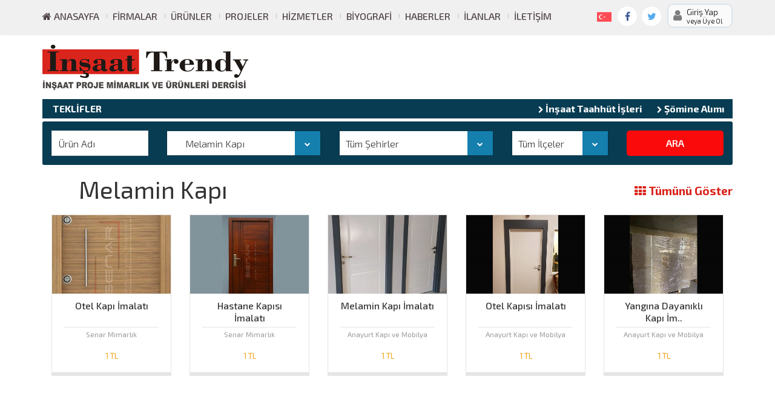

--- FILE ---
content_type: text/html; charset=utf-8
request_url: https://insaattrendy.com/urunler?k=10255
body_size: 118150
content:


<!DOCTYPE html>

<html xmlns="http://www.w3.org/1999/xhtml" lang="tr">
<head><title>
	Ürünler | MİMARi PROJELER,İNŞAAT PROJELERİ,YAPI KATALOĞU
</title>
    <link rel="shortcut icon" href="/Upload/İnşaatTrendyKüçüklogo2.jpg" />
    
<meta http-equiv="content-type" content="text/html;charset=UTF-8" /><meta charset="UTF-8" /><meta name="viewport" content="width=device-width, initial-scale=1, minimum-scale=1, maximum-scale=1" /><link rel="stylesheet" type="text/css" href="https://fonts.googleapis.com/css?family=Exo+2:200,300,400,500,600,600italic,700" /><link rel="stylesheet" type="text/css" href="css/bootstrap.min.css" /><link rel="stylesheet" type="text/css" href="css/font-awesome.min.css" /><link rel="stylesheet" type="text/css" href="libraries/chosen/chosen.min.css" /><link rel="stylesheet" type="text/css" href="libraries/rangeSlider/css/ion.rangeSlider.css" /><link rel="stylesheet" type="text/css" href="libraries/rangeSlider/css/ion.rangeSlider.skinNice.css" /><link rel="stylesheet" type="text/css" href="css/directory.css?20142206" /><link rel="stylesheet" type="text/css" href="libraries/bootstrap-vertical-tabs/bootstrap.vertical-tabs.min.css" /><link rel="stylesheet" type="text/css" href="css/lisa.css" /><link rel="stylesheet" type="text/css" href="css/site.css" /><link rel="stylesheet" type="text/css" href="css/color.css" /><script async src="https://www.googletagmanager.com/gtag/js?id=UA-8260836-1"></script> <script>   window.dataLayer = window.dataLayer || [];   function gtag(){dataLayer.push(arguments);}   gtag('js', new Date());    gtag('config', 'UA-8260836-1'); </script></head>
<body class="breadcrumb-white footer-top-dark">

    <form method="post" action="./urunler?k=10255" id="form1">
<div class="aspNetHidden">
<input type="hidden" name="__EVENTTARGET" id="__EVENTTARGET" value="" />
<input type="hidden" name="__EVENTARGUMENT" id="__EVENTARGUMENT" value="" />
<input type="hidden" name="__LASTFOCUS" id="__LASTFOCUS" value="" />
<input type="hidden" name="__VIEWSTATE" id="__VIEWSTATE" value="/[base64]/[base64]/[base64]/[base64]/AEC/QEC/gEC/[base64]/[base64]/[base64]/[base64]/[base64]/CoMKgwqDCoMKgRG/[base64]/[base64]/EsSBNYWtpbmFzxLEsSGVsZXpvbiBNaWtzZXINCg0KG2h0dHA6Ly93d3cuY2V2cnVrbGVyLmNvbS50cmQCDQ8WBB8AZh8BaGRkC4+/OH6v1/F7K5ClaeKsyafuZnA=" />
</div>

<script type="text/javascript">
//<![CDATA[
var theForm = document.forms['form1'];
if (!theForm) {
    theForm = document.form1;
}
function __doPostBack(eventTarget, eventArgument) {
    if (!theForm.onsubmit || (theForm.onsubmit() != false)) {
        theForm.__EVENTTARGET.value = eventTarget;
        theForm.__EVENTARGUMENT.value = eventArgument;
        theForm.submit();
    }
}
//]]>
</script>


<script src="/WebResource.axd?d=g-D-0REIysr9Lg5T4HbGfrzkI3cZwvG8b6oXow5wc8d164l5E7zGB4oWXhe0DoDwYYJ5QG1Z7l3f3OuQKkwnG0dP0tU1&amp;t=636686762616834341" type="text/javascript"></script>


<script src="/ScriptResource.axd?d=giz1o0S-dVQCjvwgW6UIeI9FmpjwemCvhBtsP-SiMzNzfVZSc2R9UjGjp-pp0Hrug4IVqIDcK6bjf-noCK_-f4rabnLwaK8Mx_iq0z_DZ8t9ilHgED1Fbz-BY5uT_Ys4Km7_Xg2&amp;t=23c9c237" type="text/javascript"></script>
<script type="text/javascript">
//<![CDATA[
if (typeof(Sys) === 'undefined') throw new Error('ASP.NET Ajax client-side framework failed to load.');
//]]>
</script>

<script src="/ScriptResource.axd?d=LGHoSVlmx5Eixa3OsRAoii1dud8vC0SgXeNeUwMU8mTW6ACGyXPusPkUfeoBwhlS68isgbmBsHLkvE6LF1OsvGy0PGVM2P0iCEUh6TSIzOIazwGegjTQOQeoZdLz53e5QU6ZT7GN0vIVxVE4HM_lqS7KtjA1&amp;t=23c9c237" type="text/javascript"></script>
<div class="aspNetHidden">

	<input type="hidden" name="__VIEWSTATEGENERATOR" id="__VIEWSTATEGENERATOR" value="C092E9BD" />
	<input type="hidden" name="__SCROLLPOSITIONX" id="__SCROLLPOSITIONX" value="0" />
	<input type="hidden" name="__SCROLLPOSITIONY" id="__SCROLLPOSITIONY" value="0" />
	<input type="hidden" name="__EVENTVALIDATION" id="__EVENTVALIDATION" value="/wEdAIkDZh/j1eFs+2ghgBmypYhVuzIsSz6ktMPQz9W6ED6btD2GtDBS6/qOGaVSzAFFopJkyyjfjyAKKIdpSxd2a+x8/VaKG4FfX5E1V6rg7qmtcq1kdFnxcz7CRSllO+zUs+pCb+E2r8iW+lmOFJsIw6tl1Dhp9jDZ9k04ULorQ11PPHRJgORQfofSssKSVPfBYz6tAHgeIWI+ZQg2eU6xWomK6P9apq9Nb9N5/ce8ddMukpRYF1Mv1RY9PxyAlIGTupoDyDvro5xITbyph1OkcAzWkCgzKv361recBnA4NvuuWpc2fkhoqM7Swp90LpTiXnSGOBbKyqA1ZTe/He4gJ6gyFpy+9FuGkfeq64WnVygq19yLa//JNkgDnI6+uAVQ0DjH5/OHB+ZmjbX1UtPqG9PjWDpj082KLT+CnUILh7bLfzWrpUvHUietAy4JBAqBNqzgv2+N98iQUf+T7413Rd6FiweBSCqy8pkQOqHZwo6EOGahJd6QJ+AEAi8+KNpngrtB1RLd8//ihe1KPAUNOdeBkNk97KZqic1YA8kAcXaQqRNZQtR+2A3iCkRCPtzaKqK/uzf4uODb3w9niAljZp3PGpTZ4kXiZ3FY7nK3F/kCMlKzfyX5bfur5Uq+EIETo3QvQ77TpJo5H6KPmXc2/MXXVwBPWWaki/iTD/fzwDmRQTs9pk1bvx5gIwUQmTG4RQolcn5MxQs9QhLmjDW2c0a9yiFsDzkLC9cjBt5uMLduJZ2QoLmdNW+hxgYPTyYuDHGBJ/[base64]/w+N/u1Mh4zQ5ixhmBtCrJblq2l+War/Do7WY1OeRV1U8POLFxkPLEEfxkYPFOKsuOREj3XZDK2oQknpiChBfYMKO/mB4x7SDIt4jG9bLya/MgU5Rgtq4ithzrwwT+b1QMbHLVyGo8iIdivw4xW7Ei0z9IJwj/[base64]/3s1T1yi2V0kZradPeqHVGKqImHQhpsP4SrsiA1iBIctWmjhj1uffoxYBxytqo4KaiyRlr9zzG+rl7uEXPU1r9J5xyb2fTMufsQ5j/3wk/vnbnL1GWweXct6pe7AYiyHk/F472ViykeAtf1O7zqUCiCcs1UGZICRpYPBunFGmM/krmQgE8JFlab9Tcnn6Qz68P+b0GtFKwCypZMVaqQ6qOcGr03xjxEOxKC8ZQneKFWqLZkcJsVzs9oRMTp/B5Tk3ax6KdjvcoVnsXvbdEvsFw5oETn6B+wUxE8EmnSrNck+yYLI7PV0K/g1pvJDEyu0sd2eTkUBTCszahjJius7BtK58AFUHrUIXbB6T226MmvHIbOV0T1REb9oOBMMbj/[base64]/Fm7b6aJbtvXsvzXERClqQTV7Ol21pAzjl+56m4srOJwQKFEl3EG0RlOhN1qZ8SZokOq+x7osL/Xx1NcwDnhzo3Otgz+XWH3Sq7aGJ6QJwJaLO0Ve7fFpC9TQBMlsnZ073ejsq0yi6KF1wdAr5eUbjnBHroNyw/eLXSQvnnbC90WMgqjJYFVvs1y7iEUNeqGy9dlzcB/kYmrcC/Td5rgGUp56cK0I0GO1dbb/uw8crdbPeK1yDUqIQKQQX24UMbvH5aLpdtCkWDyKF8XTkeSMeQxck4qAM6vj1J8sXaNpKifFwKQdksszPEmtZJ+7iOUL2QNBtJ0sdggSFJuWvfIF/9G7UwMBbOZdRKXuRuPZUcq7DKV0H2gZLyrcqWgNOsRgXSV0sDby5EFMRKOsyuDWPHfEMMOG6V+cY1x0bLIdyaeYB3M/m/lmrzAzSX96zmh91kVrwlm0IACwvSftUhNCle53DRuZNSKySlIQsCqqzJmVS9lroRDT0Gb5Wwr8r7UUrM+xYTbpyY3t1Mwizca/6GJNOsrXkiYuVyQwCyv9hW1+wgF5vZ2HaMiPHDj/jRlDrHTzWFTPR2zPLjdVNQYsXLz4Q7bUizv9hAA52sRdNNSeIv9ApNxlHKASkYA78F1YzrzmrDfgj1i1Ppe/sOhPXHMCwYvl2+lT+FSMt3pL8YzWm2WnOupCX8SpmYLmQwjAZS4eMLrNGI+m1XYgvVPFiDkP15MpgXRYa6C4sFd2Jq5VLblbu+L6Vg9Qi9pDwqk7agWWsQYylNxKHLjzA4kmAPR5ViiVT6Sb9wy8srFcRYNpbNzqVjwG53BBBCx1lbObvxiRjpU96D+BoLJAZn7KTQ/6JPDwgRVD4OFkOyw6UnUseKphVVk6G03KHfIi51NsFx/[base64]/Hb/ykAFtmuPx2LrNY/TJ/KYflkKk3bxYI2BERXcMXv9E3gMfg8/BTLSc4cehgmp8Hemgq2e+pD0pT8qTtBcj+pnCQbjOuqsNMq+sybLn030m+Z0YYzpYvakZewT2IstoloRSXrqsQXGdOosksqCmsBxAZjnMHQxXB+dqsYFNDfarybn5EzhXFyCQB2hJw/FmLnQ0pNMetizzBo7vdRc7Jk4vdx1OpKxyPCRnzgd3+g4aqzWBn/VEOzmrcJrrXFXz2fdmKR68NprCzoUfQtPHPWrpEOyeWpMVx/PW/cV5QUnEhs1Uue6MMYdkCRsanbF47ZhpEl7J31VlH5w1kdbPQDHkcA4fdWmRXg7k5Ah+wEv2z30JSBlakIqRzGOZXWojwT7Nv++8owQdDVAyUKsl0KtqjlsC4wAZlJT/mzPzaHrwEbpqd7+wKQ2PKAelcG3VCaqEhqFtTcGI4p3QfFG7PGNxWnlF17rmiLYy2JyJWZaQBAgq/uIJmr8Aky8/WGqiK7P6LChzPhKuT5XmBbZDry83Lava4g19MJHtQAylQpM2WEwrqSY9mMe2I1bwQbKJHjwyQdyGJwYykYxCp9kDC+06IXseFy/oafhupkBktITh8XjFeyD/[base64]/4M6rbtE5bpdDdi3uRftHfVeQwVMqDyCBU5p5UKm1iYiESdzacO6Zo7JR2iL2hc5uuZ/ixi5DAmBeqZ9iOaxDGZuR5k7KlOeQxBBK4BH3Q5a3+PUFqBvuYnJxVn6Nm23bnZXkKxWJFaOZtGVGL0Z0f53Mkwy7WnB7M4vH/LG1ycnx+E46PvVun0Vrt6k8H7OFyoEEkEV1vnKo4mcMJXLffW4WWT/jn8nKXHosEZyw/EVRRV0S3t3xCHKBbh7+x1z1Z/ZGKYMIHDdusU9MEZGFVYz2I6FBcMutxh3FbRU9wpXaVdl7xkCbqX5GNFmJ8OawpcUXA5XA05TdKP33d8hXBMl4ipe1EsTISVZeCTpB7O9mDuq34BaKDX8dRO7lFak89zN5NeOvaIan3LloGmR5aE11ghZvsFBUqS6z4V6E8vMCcN7JzhbK19n/WQP9vJmwfYpMW/N1Pyu0my2QN6YG5cDXVpiCGrGRpKRzOiBkvNRqDEQ8XYJgyY7Sm634QMutqAP4YKP1X6Iv5SdzxBebapBRCiDB8uV16RpnrxCzWCsAak/wfCbETb4/1J7Cw4qWD0diMoaiRUt9cdZzveNhMW4fUODQ6th3Nw4/nf9ciwhX2xhmo2zIQVZgU6e4b++gZWAIyjBGmD2pJGLVo/0IVlvAm6mYcUZdK4njaSo9E10/hwbTsf+XWIAlKBDjNSEXPh8ZsZx2G/MqieVi+V4GxrBHiOOG+10xnTBD+/t/D9HpCEFFilxEFeeFtbUwmxA7iqPXYYWuWE0nPEDBK0RSVw8JWNjRHr5SdOx5n6Tw3c+Rqjq098JZTVbMLNJybDf5SMc1J4MCbTK7kMqdhlX+uRWdTkWoZ94JpgU/4Fb3+IwfCCrEcwbcY47QE6oIdVqeiPoe/ah5IgKrga21OcQosyDMSV1/a1RHkpR5IlbQtFVaarj9Nnlo4aSigbR8zkXrPpNYVoYbo+0kAzaVqjp6Kyq0HxMzhdq/66IKMrwFc1FGvd8xflmvkTVX+MPgBf4PqE1bkcc+me9LwkI2DLpbP2eL3tQrNBEUpmOxoetdaaJCza4D+ZWu13UMNTAZgKQqifLk64TEklDJOxkDVFFwEbcgg8xOqz62GyHqIQUbfV8RSGz6n9i8VAPrT6YQLN6F4PxQuU0MFzCY3cTT1WTETSy/[base64]/iiLq/t8uZidhz6SO2TT4pzDD/wAbbDAopiqhY8yjvv6eeloprInNxa9kOIqTDU6ZwBX0k7J9ZtRsVT1xqnbzjKFg0p3gaVy2pHUzbe5Gy0mEcQdblf3gKHAzaUK7/A8Abmj3HxTDbhQkRIEM5E7TIj3CDt2nLTqs1FsugiJnirMsdXfyGMQrr5ANE/KCR2jNosQq0xck+IY85GVMymuAaDwdB58MJCTJhaVMOtV1Pd7ZqSIbU62NcDZ/kHFRlfaMFZwH0Up3l0t6luULkYLrEvKLaeij6YkmWUzilIwvL0BnptDamGV4c4xRN/DDMH36LCSGknU1VjFjE4hDPqDlBz9AVWuRxs5z0h/[base64]/JGc57tggT5gN/apQkmn2CMY+4vX97rnL/hnmhrSY/NB32TttW0jzv85nk/h5XMNrLyPqY2w27nDfGWjqo/LyH9t2ABEi4yE8X8onVJn5DvjMYYK9hRO/gQcQelWoyJL0lqHWXoe7avR208De7sixTUkD9NZ7UmgiRgSr9CngJjd+QcJvWlW/nNrkXka5CmdazfgEek0CsrIxLGzWe4lZiqaMN/7xa3UaOflZJHElh2RQDhC6IYfkjEz1CD7/FANzgvE2SXgvTAziWRpE1hCy45gv1NCqFvQj/8ZBl6d4OkE/0UBBS67z8IWLfOtDyLaH+gp0dvICo5+CzahKB4PcpB+SQcw1EGM1Q/mEKou8DfYkId2/UEXBZkHG8Pa0v0GXbswedDyvxwYZh88LwS/LBompHokCFPGHT25dEdZiq8yQ1+bBSidBns3URYWm3aYlzlv5/Ehu7guU8c5oiUblolxa4mGNbu3L7k86DwRN/h22GF2/cR/Vmol0OHaBDcSxZ+yqKUo8SqGOLmyILrtapeP/Clrb5JzO6YS+HAaxkq41F/ZKYpodYYV/IcQjXqUtieTVr51dXeMcgHDAieqGjQRGpB1N4sySILSgEEME+VVeTn4Whan4FVtFff1/G6o9rtoROpbNANt0+TrRP2/[base64]/F8g7nIOgKE6BTRkgsbZyqpez0E3VVji8/r0c1H2M5bV1m0fHFdnf7EffDV+iOcHg++3xHqv+8euHKKw1agLAIvgDOGmozZizcQmmLb6+sE7qAFYswB5DM8gziHwbeB/s4N5xdnJ3aEyY5YmBeCPgfsKIJwv9Gwy4AmEJtj1aztsXyonraMl9OivpLGq7B5G2CONlsHi9K973mgRvLn5mKfUNLiaQE06MCm0Zz3yCUbRhItb/C6NENh8CXe3Z3bMwgIg2TyTlRdgB8/xqIAIK3MZskJ1J2cmCo57O6SX43x+F1X+Cp2uWlHW0Oq7lOtVK29AzcchIZvyv/79NrIFQGcNtqOuzm7Y35BADbikxmcE56/Xak2UGLGLh4vCgRfbpFnGz2OvuCBrilSVSah6VretF+KnJuUWFfZa6CPK6c0x/uOTBzIngAEkQgC7wSXd8Mm4oCUT9MXGiTxYE97kaydT0lm9p5a3d5ueUvH2iVHpa08q6XZUr/s8nztsbzO5hQlTZ/6u9VEfOujRWfPSUFJRYhoxvC/MQyTox77bh3SNiV8LCO6NrvvzdRd7p8TjbFoTMBwUzDK1jmaHtsrYhiIx+NJmvDz8xP1ubuQOiAotWAiuhi0JPYJW7RaAMMKMDg9mGBmfTMxNxUXVDG/aSJeDwIkkkD5HzN3irZsNqXMxFNhx/l3WwJf7P7fSIII7If0YmwlIyLMpfgJKwHrC7cvxU2UsCmeARb4+RcSFO58W3kjhy8os+aep3PGnqaErZWnIu3CdTaJjDxjdHDXR9VOqmjaCNvv16GIkokI7tzSpCDQSA2msxu7lCHULa3iEm6HVu3tkHaR8WsutdCJ+qz0Ao9myjPlwugNQDcm+t0/BKSM4bQGGTBEzIDYzWI90EXQuQ9rIqBpBOwhK36MLmNaiWm568TaoGAMps1fM/GF/wM/ditlR888FuDCbF3TZZt4xZTbvZKDKDkcEYZ9Fytn1w8DRpysb2V5/uGhZZ/0VnU3FaJGYeB+yFGcA7T+uEkMkrzD46AikmC0ZCVpiNHnts7yThBTao3CGuJVyxN/YrEycKXPxleJUu49KVdoAm3V/8y8/GyLAM3YQRHD3wKva9+Vyi+q5lPYqGsbNXUaUUSUUMfBNFjjqN3MJcUCgF2bBAPvvjqDShy9TU2wsGzOylt6KQTyh9Trk=" />
</div>

        <script type="text/javascript">
//<![CDATA[
Sys.WebForms.PageRequestManager._initialize('ctl00$script', 'form1', ['tctl00$body$update','body_update'], [], [], 90, 'ctl00');
//]]>
</script>

        <div id="page">
            <div id="header-wrapper">
                <div id="header">
                    <div id="header-inner">
                        <nav class="navbar navbar-default">
                            <div class="header-top-r">
                                <div class="container clearfix">
                                    <div class="row">
                                        <div class="col-md-12">
                                            

                                        </div>
                                        
                                    </div>

                                </div>
                            </div>
                            <div class="header-secondary navbar-fixed-top">
                                <div class="container clearfix">


                                    <div class="collapse navbar-collapse" id="navbar-main">
                                        <ul class="nav navbar-nav navbar-left">
                                            <li class="hidden-sm">
                                                <a href="/"><i class="fa fa-home"></i>&nbsp;ANASAYFA</a>
                                            </li>

                                            <li>
                                                <a href="/firmalar">Firmalar</a>
                                            </li>

                                            <li>
                                                <a href="/urunler">Ürünler</a>
                                                
                                            </li>
                                            <li class="menuparent">
                                                <a href="#">Projeler</a>
                                                <ul>
                                                    
                                                            <li><a href="/projeler?k=10491">MİMARİ PROJELER</a></li>
                                                        
                                                            <li><a href="/projeler?k=10490">MÜTEAHHİT PROJELERİ</a></li>
                                                        
                                                            <li><a href="/projeler?k=10554">TAŞERON FİRMA PROJELERİ</a></li>
                                                        
                                                </ul>
                                            </li>
                                            <li>
                                                <a href="/hizmetler">Hizmetler</a>
                                                <ul style="display: none;">
                                                    
                                                            <li><a href="/hizmetler?k=10763">Asansör Sistemleri ve Hizmetler</a></li>
                                                        
                                                            <li><a href="/hizmetler?k=10715">İnşaat Taahhüt Hizmetleri</a></li>
                                                        
                                                            <li><a href="/hizmetler?k=10780">Peyzaj ve Çevre Düzenleme Hizmetleri</a></li>
                                                        
                                                            <li><a href="/hizmetler?k=10874">Beton Uygulamaları ve Hizmetler</a></li>
                                                        
                                                            <li><a href="/hizmetler?k=10879">Havuz Sistemleri</a></li>
                                                        
                                                            <li><a href="/hizmetler?k=10886">İnşaat Taşeronluk İşleri</a></li>
                                                        
                                                            <li><a href="/hizmetler?k=10925">İzolasyon Yalıtım Mantolama</a></li>
                                                        
                                                            <li><a href="/hizmetler?k=10945">Çatı Kaplama Sistemleri ve Hizmetler</a></li>
                                                        
                                                            <li><a href="/hizmetler?k=11022">Bina Güçlendirme Sistemleri</a></li>
                                                        
                                                            <li><a href="/hizmetler?k=11045">Elektrik Mühendislik Hizmetleri</a></li>
                                                        
                                                            <li><a href="/hizmetler?k=10990">Laboratuvar Test Hizmetleri</a></li>
                                                        
                                                            <li><a href="/hizmetler?k=11017">Alçı Alçıpan Sistemleri</a></li>
                                                        
                                                            <li><a href="/hizmetler?k=11018">Asma Tavan Sistemleri</a></li>
                                                        
                                                            <li><a href="/hizmetler?k=11060">Yangın Söndürme Sistemleri ve Hizmetler</a></li>
                                                        
                                                            <li><a href="/hizmetler?k=11087">Mimarlık ve Mühendislik Hizmetleri</a></li>
                                                        
                                                            <li><a href="/hizmetler?k=11019">Tadilat ve Dekorasyon Hizmetleri</a></li>
                                                        
                                                            <li><a href="/hizmetler?k=11114">Isıtma Soğutma Havalandırma Sistemleri</a></li>
                                                        
                                                            <li><a href="/hizmetler?k=11131">Çelik Konstrüksiyon Sistemleri</a></li>
                                                        
                                                            <li><a href="/hizmetler?k=11147">Otomasyon Sistemleri</a></li>
                                                        
                                                </ul>
                                            </li>
                                            <li class="menuparent">
                                                <a href="#">Biyografi</a>
                                                <ul>
                                                    
                                                            <li><a href="/biyografiler?k=10665">MİMARLAR</a></li>
                                                        
                                                            <li><a href="/biyografiler?k=10671">MÜHENDİSLER</a></li>
                                                        
                                                            <li><a href="/biyografiler?k=10686">AKADEMİSYENLER</a></li>
                                                        
                                                            <li><a href="/biyografiler?k=10667">MÜTEAHHİTLER</a></li>
                                                        
                                                            <li><a href="/biyografiler?k=10669">TAŞERONLAR</a></li>
                                                        
                                                            <li><a href="/biyografiler?k=10679">TEKNİKERLER</a></li>
                                                        
                                                            <li><a href="/biyografiler?k=10695">SANATÇILAR</a></li>
                                                        
                                                            <li><a href="/biyografiler?k=10675">SATINALMACILAR</a></li>
                                                        
                                                            <li><a href="/biyografiler?k=10689">STK BAĞLANTILARI</a></li>
                                                        
                                                </ul>
                                            </li>

                                            <li class="menuparent">
                                                <a href="#">Haberler</a>
                                                <ul>

                                                    
                                                            <li class="menuparent"><a href="/haberler/kategori/manset-haberler" id="rpt_haberler_a_link_0" class="nav-link dropdown-toggle">MANŞET HABERLER</a>
                                                                <ul style="">
                                                                    
                                                                </ul>
                                                            </li>
                                                        
                                                            <li class="menuparent"><a href="/haberler/kategori/sektorel-haberler" id="rpt_haberler_a_link_1" class="nav-link dropdown-toggle">SEKTÖREL HABERLER</a>
                                                                <ul style="">
                                                                    
                                                                </ul>
                                                            </li>
                                                        
                                                            <li class="menuparent"><a href="/haberler/kategori/urun-haberleri" id="rpt_haberler_a_link_2" class="nav-link dropdown-toggle">ÜRÜN HABERLERİ</a>
                                                                <ul style="">
                                                                    
                                                                </ul>
                                                            </li>
                                                        
                                                            <li class="menuparent"><a href="/haberler/kategori/mimari-haberler" id="rpt_haberler_a_link_3" class="nav-link dropdown-toggle">MİMARİ HABERLER</a>
                                                                <ul style="">
                                                                    
                                                                </ul>
                                                            </li>
                                                        
                                                            <li class="menuparent"><a href="#" id="rpt_haberler_a_link_4">ETKİNLİKLER</a>
                                                                <ul style="margin-top:-60px">
                                                                    
                                                                            <li><a href="/haberler/kategori/fuar-toplanti-bulusma-egitim">FUAR TOPLANTI BULUŞMA EĞİTİM</a></li>
                                                                        
                                                                            <li><a href="/haberler/kategori/konferans-sempozyum-sergi">KONFERANS SEMPOZYUM SERGİ</a></li>
                                                                        
                                                                            <li><a href="/haberler/kategori/yarisma---odul-haberleri">YARIŞMA - ÖDÜL HABERLERİ</a></li>
                                                                        
                                                                </ul>
                                                            </li>
                                                        
                                                            <li class="menuparent"><a href="/haberler/kategori/yeni-urun" id="rpt_haberler_a_link_5" class="nav-link dropdown-toggle">YENİ ÜRÜN</a>
                                                                <ul style="">
                                                                    
                                                                </ul>
                                                            </li>
                                                        
                                                            <li class="menuparent"><a href="/haberler/kategori/roportajlar" id="rpt_haberler_a_link_6" class="nav-link dropdown-toggle">RÖPORTAJLAR</a>
                                                                <ul style="">
                                                                    
                                                                </ul>
                                                            </li>
                                                        
                                                            <li class="menuparent"><a href="#" id="rpt_haberler_a_link_7">YAZARLAR</a>
                                                                <ul style="">
                                                                    
                                                                            <li><a href="/haberler/kategori/akin-kirac">AKIN KIRAÇ</a></li>
                                                                        
                                                                            <li><a href="/haberler/kategori/serdar-anlas">SERDAR ANLAŞ</a></li>
                                                                        
                                                                </ul>
                                                            </li>
                                                        
                                                            <li class="menuparent"><a href="/haberler/kategori/teknik-makale" id="rpt_haberler_a_link_8" class="nav-link dropdown-toggle">TEKNİK MAKALE</a>
                                                                <ul style="">
                                                                    
                                                                </ul>
                                                            </li>
                                                        
                                                    <li>
                                                        <a href="/videolar">VİDEOLAR</a></li>
                                                    <li class="menuparent">
                                                        <div id="pnl_ara" onkeypress="javascript:return WebForm_FireDefaultButton(event, &#39;btn_ara&#39;)">
	
                                                            <div style="width: 85%; float: left;">
                                                                <input name="ctl00$txt_ara" type="text" id="txt_ara" class="form-control" placeholder="Haberlerde Arayın" />
                                                            </div>
                                                            <div style="width: 15%; float: left;">
                                                                <input type="submit" name="ctl00$btn_ara" value="Ara" id="btn_ara" style="height: 42px;" />
                                                            </div>
                                                        
</div>
                                                    </li>
                                                </ul>
                                            </li>
                                            <li class="menuparent">
                                                <a href="#">İlanlar</a>
                                                <ul>
                                                    <li><a href="/is-ilanlari">İŞ İLANLARI</a></li>
                                                    
                                                </ul>
                                            </li>
                                            <li>
                                                <a href="/iletisim">İletişim</a>
                                            </li>

                                            
                                        </ul>
                                        <div class="header-button btn-group pull-right">
                                            

                                            <div class="dropdown-new">
                                                <div class="dropbtn">

                                                    <span class="login-icon"><i class="fa fa-user"></i></span>
                                                    Giriş Yap
                                <br />
                                                    <span style="font-size: 11px;">veya Üye Ol</span>

                                                </div>
                                                <div class="dropdown-content">

                                                    <a href="/giris"><i class="fa fa-sign-in"></i>&nbsp;Giriş Yap</a>
                                                    <a href="/kayit"><i class="fa fa-user-o"></i>&nbsp;Üye Ol</a>

                                                </div>
                                            </div>
                                            
                                            
                                        </div>

                                        <div class="social-stripe text-right pull-right">
                                            <a href="https://www.facebook.com/%C4%B0n%C5%9Faat-Trendy-244015438955592/notifications/" class="facebook" target="_blank">
                                                <i class="fa fa-facebook"></i>
                                            </a>

                                            <a href="https://twitter.com/insaattrendy" class="twitter" target="_blank">
                                                <i class="fa fa-twitter"></i>
                                            </a>
                                        </div>
                                        <div class="social-stripe text-right pull-right">
                                            
                                                    <a href="/" class="dil" title="Türkçe">
                                                        <img src="/Upload/tr.png"></a>
                                                

                                        </div>
                                    </div>
                                </div>
                            </div>
                            <div class="container">
                                <div class="navbar-header col-lg-3">
                                    <button type="button" class="navbar-toggle" data-toggle="collapse" data-target="#navbar-main">
                                        <span class="sr-only">Toggle navigation</span>
                                        <span class="icon-bar"></span>
                                        <span class="icon-bar"></span>
                                        <span class="icon-bar"></span>
                                    </button>
                                    <a class="navbar-brand" href="/">
                                        <span class="logo-styled">
                                            <span class="logo-title">
                                                <img src="/Upload/inşaat-trendy-logo2.jpg" alt="" />
                                            </span>
                                        </span>
                                    </a>
                                </div>
                                
                            </div>
                        </nav>
                    </div>
                </div>
            </div>
            <div class="container">

                <div class="teklifler-title" >
                    <a href="/teklifler"><b>TEKLİFLER</b></a>
                </div>

                <marquee behavior="scroll" direction="left" scrollamount="7" scrolldelay="0" onmouseover="this.stop()" onmouseout="this.start()" class="kayan-yazi">


        
                    <a href="/teklifler" title="İnşaat Taahhüt İşleri"><b><i class="fa fa-chevron-right" style="font-size:12px;"></i>&nbsp;İnşaat Taahhüt İşleri</b></a>
              
                
            
                    <a href="/teklifler" title="Şömine Alımı"><b><i class="fa fa-chevron-right" style="font-size:12px;"></i>&nbsp;Şömine Alımı</b></a>
              
                
            
                    <a href="/teklifler" title="Mimarlık Hizmet Alımı"><b><i class="fa fa-chevron-right" style="font-size:12px;"></i>&nbsp;Mimarlık Hizmet Alımı</b></a>
              
                
            
                    <a href="/teklifler" title="Mimarlık Hizmet Alımı"><b><i class="fa fa-chevron-right" style="font-size:12px;"></i>&nbsp;Mimarlık Hizmet Alımı</b></a>
              
                
            
                    <a href="/teklifler" title="Alüminyum Doğrama İşleri"><b><i class="fa fa-chevron-right" style="font-size:12px;"></i>&nbsp;Alüminyum Doğrama İşleri</b></a>
              
                
            
                    <a href="/teklifler" title="İnce İnşaat İşleri"><b><i class="fa fa-chevron-right" style="font-size:12px;"></i>&nbsp;İnce İnşaat İşleri</b></a>
              
                
            
                    <a href="/teklifler" title="Kapı Alımı"><b><i class="fa fa-chevron-right" style="font-size:12px;"></i>&nbsp;Kapı Alımı</b></a>
              
                
            
                    <a href="/teklifler" title="Anahtar Teslim Villa Yapımı"><b><i class="fa fa-chevron-right" style="font-size:12px;"></i>&nbsp;Anahtar Teslim Villa Yapımı</b></a>
              
                
            
                    <a href="/teklifler" title="İnşaat Taahhüt İşleri"><b><i class="fa fa-chevron-right" style="font-size:12px;"></i>&nbsp;İnşaat Taahhüt İşleri</b></a>
              
                
            
                    <a href="/teklifler" title="İnşaat Taahhüt İşleri"><b><i class="fa fa-chevron-right" style="font-size:12px;"></i>&nbsp;İnşaat Taahhüt İşleri</b></a>
              
                
            
                    <a href="/teklifler" title="Tadilat Dekorasyon"><b><i class="fa fa-chevron-right" style="font-size:12px;"></i>&nbsp;Tadilat Dekorasyon</b></a>
              
                
            
                    <a href="/teklifler" title="Fabrika Yapımı"><b><i class="fa fa-chevron-right" style="font-size:12px;"></i>&nbsp;Fabrika Yapımı</b></a>
              
                
            
                    <a href="/teklifler" title="İnşaat Taahhüt İşleri"><b><i class="fa fa-chevron-right" style="font-size:12px;"></i>&nbsp;İnşaat Taahhüt İşleri</b></a>
              
                
            
                    <a href="/teklifler" title="Mekanik Tesisat İşçiliği"><b><i class="fa fa-chevron-right" style="font-size:12px;"></i>&nbsp;Mekanik Tesisat İşçiliği</b></a>
              
                
            
                    <a href="/teklifler" title="İnşaat Dekorasyon"><b><i class="fa fa-chevron-right" style="font-size:12px;"></i>&nbsp;İnşaat Dekorasyon</b></a>
              
                
            
                    <a href="/teklifler" title="İnşaat Taahhüt İşleri"><b><i class="fa fa-chevron-right" style="font-size:12px;"></i>&nbsp;İnşaat Taahhüt İşleri</b></a>
              
                
            
                    <a href="/teklifler" title="İnşaat Taşeronluk İşleri"><b><i class="fa fa-chevron-right" style="font-size:12px;"></i>&nbsp;İnşaat Taşeronluk İşleri</b></a>
              
                
            
                    <a href="/teklifler" title="İnşaat Taşeronluk İşleri"><b><i class="fa fa-chevron-right" style="font-size:12px;"></i>&nbsp;İnşaat Taşeronluk İşleri</b></a>
              
                
            
                    <a href="/teklifler" title="Yangına Dayanıklı Kapı"><b><i class="fa fa-chevron-right" style="font-size:12px;"></i>&nbsp;Yangına Dayanıklı Kapı</b></a>
              
                
            
                    <a href="/teklifler" title="Kaba İnşaat İşleri"><b><i class="fa fa-chevron-right" style="font-size:12px;"></i>&nbsp;Kaba İnşaat İşleri</b></a>
              
                
            
	
	</marquee>
            </div>
            
    
    <div class="container urunler">
        <div class="block-content fullwidth">
            <div class="block-content-inner">
                <div class="row">
                    <div class="col-sm-12">
                        <div class="widget widget-boxed widget-boxed-secondary">
                            <div class="row top-ara">
                                <div class="form-group  col-md-2">
                                    <input name="ctl00$body$txt_urun_adi" type="text" id="body_txt_urun_adi" class="form-control" placeholder="Ürün Adı" />
                                </div>

                                <div class="form-group col-md-3">
                                    <select name="ctl00$body$drp_kategori" id="body_drp_kategori" class="form-control">
	<option value="0">T&#252;m Kategoriler</option>
	<option value="10567">Al&#231;ı &#220;r&#252;nleri ve Sistemler</option>
	<option value="10568">&#160;&#160;&#160;&#160;&#160; Yapı Al&#231;ıları</option>
	<option value="10569">&#160;&#160;&#160;&#160;&#160;Al&#231;ı Levhalar</option>
	<option value="10854">&#160;&#160;&#160;&#160;&#160;Al&#231;ı Sıva Astarı</option>
	<option value="10570">&#160;&#160;&#160;&#160;&#160;Al&#231;ı ve Al&#231;ı Levha Aksesuarları</option>
	<option value="10852">&#160;&#160;&#160;&#160;&#160;Derz Dolgu Al&#231;ısı</option>
	<option value="10571">&#160;&#160;&#160;&#160;&#160;Hazır Karışım Zemin Har&#231;ları</option>
	<option value="10850">&#160;&#160;&#160;&#160;&#160;Kartonpiyer Al&#231;ısı</option>
	<option value="10573">&#160;&#160;&#160;&#160;&#160;Kendinden Yayılan Şaplar</option>
	<option value="10851">&#160;&#160;&#160;&#160;&#160;Perlitli Sıva Al&#231;ısı</option>
	<option value="10848">&#160;&#160;&#160;&#160;&#160;Saten Perdah Al&#231;ısı</option>
	<option value="10849">&#160;&#160;&#160;&#160;&#160;Sıva Al&#231;ısı</option>
	<option value="10572">&#160;&#160;&#160;&#160;&#160;Teknik Har&#231;lar</option>
	<option value="10853">&#160;&#160;&#160;&#160;&#160;Yapıştırma Al&#231;ısı</option>
	<option value="10638">Al&#252;minyum Sistemler ve &#220;r&#252;nleri</option>
	<option value="10647">&#160;&#160;&#160;&#160;&#160;A&#231;ılır Yalıtımlı Sistemler</option>
	<option value="10648">&#160;&#160;&#160;&#160;&#160;A&#231;ılır Yalıtımsız Sistemler</option>
	<option value="10642">&#160;&#160;&#160;&#160;&#160;Al&#252;minyum Cephe Sistemleri</option>
	<option value="10641">&#160;&#160;&#160;&#160;&#160;Al&#252;minyum Kapı Pencere Sistemleri</option>
	<option value="10640">&#160;&#160;&#160;&#160;&#160;Al&#252;minyum Kompozit Panel</option>
	<option value="10644">&#160;&#160;&#160;&#160;&#160;Al&#252;minyum K&#252;peşte Sistemleri</option>
	<option value="10643">&#160;&#160;&#160;&#160;&#160;Al&#252;minyum Panjur ve Kepenk Sistemleri</option>
	<option value="10639">&#160;&#160;&#160;&#160;&#160;Al&#252;minyum Profiller</option>
	<option value="10645">&#160;&#160;&#160;&#160;&#160;Yalıtımlı S&#252;rme Sistemler</option>
	<option value="10646">&#160;&#160;&#160;&#160;&#160;Yalıtımsız S&#252;rme Sistemler</option>
	<option value="10698">Asans&#246;r Sistemleri ve &#220;r&#252;nler</option>
	<option value="10706">&#160;&#160;&#160;&#160;&#160;Ara&#231; Asans&#246;rleri</option>
	<option value="10776">&#160;&#160;&#160;&#160;&#160;Asans&#246;r Butonları</option>
	<option value="10778">&#160;&#160;&#160;&#160;&#160;Asans&#246;r Kabinleri</option>
	<option value="10775">&#160;&#160;&#160;&#160;&#160;Asans&#246;r Kapı Sistemleri</option>
	<option value="10699">&#160;&#160;&#160;&#160;&#160;Engelli Asans&#246;rleri</option>
	<option value="10702">&#160;&#160;&#160;&#160;&#160;Panoramik Asans&#246;r</option>
	<option value="10704">&#160;&#160;&#160;&#160;&#160;Sedye Asans&#246;rleri</option>
	<option value="10705">&#160;&#160;&#160;&#160;&#160;Servis Asans&#246;rleri</option>
	<option value="10707">&#160;&#160;&#160;&#160;&#160;Yama&#231; Asans&#246;rleri</option>
	<option value="10701">&#160;&#160;&#160;&#160;&#160;Yolcu Asans&#246;rleri</option>
	<option value="10703">&#160;&#160;&#160;&#160;&#160;Y&#252;k Asans&#246;rleri</option>
	<option value="10700">&#160;&#160;&#160;&#160;&#160;Y&#252;r&#252;yen Merdiven Sistemleri</option>
	<option value="10547">Asma Tavan &#220;r&#252;nleri ve Sistemler</option>
	<option value="10549">&#160;&#160;&#160;&#160;&#160;Ahşap Asma Tavan</option>
	<option value="10631">&#160;&#160;&#160;&#160;&#160;Akustik Asma Tavan</option>
	<option value="10563">&#160;&#160;&#160;&#160;&#160;Al&#231;ı Paneller</option>
	<option value="10548">&#160;&#160;&#160;&#160;&#160;Al&#231;ıpan Asma Tavan</option>
	<option value="10827">&#160;&#160;&#160;&#160;&#160;Asma Tavan Aksesuarları</option>
	<option value="10561">&#160;&#160;&#160;&#160;&#160;Asma Tavan Taşıyıcı Sistemler</option>
	<option value="10654">&#160;&#160;&#160;&#160;&#160;Baffle Asma Tavan Sistemleri</option>
	<option value="10651">&#160;&#160;&#160;&#160;&#160;Clip-in Asma Tavan Sistemleri</option>
	<option value="10553">&#160;&#160;&#160;&#160;&#160;Gergi Tavan</option>
	<option value="10552">&#160;&#160;&#160;&#160;&#160;G&#246;ky&#252;z&#252; Asma Tavan</option>
	<option value="10650">&#160;&#160;&#160;&#160;&#160;Karolam Asma Tavan</option>
	<option value="10826">&#160;&#160;&#160;&#160;&#160;Lambri Asma Tavan</option>
	<option value="10652">&#160;&#160;&#160;&#160;&#160;Mesh Metal Asma Tavan</option>
	<option value="10550">&#160;&#160;&#160;&#160;&#160;Metal Asma Tavan</option>
	<option value="10562">&#160;&#160;&#160;&#160;&#160;Metal Asma Tavan Panelleri</option>
	<option value="10653">&#160;&#160;&#160;&#160;&#160;Petek Asma Tavan Sistemleri</option>
	<option value="10564">&#160;&#160;&#160;&#160;&#160;PVC Panel ve Asma Tavan</option>
	<option value="10828">&#160;&#160;&#160;&#160;&#160;Pvc Tavan ve Duvar Lambrileri</option>
	<option value="10551">&#160;&#160;&#160;&#160;&#160;Taşy&#252;n&#252; Asma Tavan</option>
	<option value="10566">&#160;&#160;&#160;&#160;&#160;Tavan Aydınlatma</option>
	<option value="10939">Aydınlatma &#220;r&#252;nleri</option>
	<option value="10940">&#160;&#160;&#160;&#160;&#160;Acil Aydınlatma &#220;r&#252;nleri</option>
	<option value="10307">Banyo &#220;r&#252;nleri ve Sistemler</option>
	<option value="10234">&#160;&#160;&#160;&#160;&#160;Banyo Dolabı</option>
	<option value="10526">Bims Blok,Asmolen,Lento</option>
	<option value="10528">&#160;&#160;&#160;&#160;&#160;Asmolen Malzemeleri</option>
	<option value="10832">&#160;&#160;&#160;&#160;&#160;Bims Baca &#220;r&#252;nleri</option>
	<option value="10527">&#160;&#160;&#160;&#160;&#160;Bims Duvar Blokları</option>
	<option value="10833">&#160;&#160;&#160;&#160;&#160;Bims Yapıştırıcı</option>
	<option value="10846">&#160;&#160;&#160;&#160;&#160;Klavuz Plaka</option>
	<option value="10529">&#160;&#160;&#160;&#160;&#160;Lento Malzemesi</option>
	<option value="10835">&#160;&#160;&#160;&#160;&#160;Perlit</option>
	<option value="10530">&#160;&#160;&#160;&#160;&#160;Ponza Taşı &#220;r&#252;nleri</option>
	<option value="10365">Boya &#220;r&#252;nleri</option>
	<option value="10367">&#160;&#160;&#160;&#160;&#160;Boya Malzemeleri</option>
	<option value="10366">&#160;&#160;&#160;&#160;&#160;Boya Satış ve Uygulama</option>
	<option value="10794">Cam Balkon Pencere ve Tente Sistemleri</option>
	<option value="10796">&#160;&#160;&#160;&#160;&#160;Işıklı Tente Sistemleri</option>
	<option value="10795">&#160;&#160;&#160;&#160;&#160;Katlanır Cam Balkon Sistemleri</option>
	<option value="10941">&#199;atı Kaplama &#220;r&#252;nleri</option>
	<option value="10972">&#160;&#160;&#160;&#160;&#160;&#199;atı Aksesuarları</option>
	<option value="10968">&#160;&#160;&#160;&#160;&#160;&#199;atı İzolasyon Malzemeleri</option>
	<option value="10942">&#160;&#160;&#160;&#160;&#160;&#199;atı Kaplama Malzemeleri</option>
	<option value="10969">&#160;&#160;&#160;&#160;&#160;&#199;atı &#214;rt&#252; Malzemeleri</option>
	<option value="10944">&#160;&#160;&#160;&#160;&#160;&#199;atı Penceresi Sistemleri</option>
	<option value="10943">&#160;&#160;&#160;&#160;&#160;&#199;atı Sistem &#199;&#246;z&#252;mleri</option>
	<option value="10971">&#160;&#160;&#160;&#160;&#160;&#199;atı Su Yalıtım Malzemeleri</option>
	<option value="10970">&#160;&#160;&#160;&#160;&#160;Nem Bariyeri Buhar Kesici &#214;rt&#252;ler</option>
	<option value="10303">&#199;elik Kapı Sistemleri</option>
	<option value="10235">&#160;&#160;&#160;&#160;&#160;&#199;elik Kapı</option>
	<option value="10238">Dekorasyon</option>
	<option value="10237">&#160;&#160;&#160;&#160;&#160;&#199;ocuk Odası</option>
	<option value="10268">&#160;&#160;&#160;&#160;&#160;Yatak Odası</option>
	<option value="11106">Dekorasyon ve Aksesuar &#220;r&#252;nleri</option>
	<option value="11107">&#160;&#160;&#160;&#160;&#160;Ev Aksesuar &#220;r&#252;nleri</option>
	<option value="11110">&#160;&#160;&#160;&#160;&#160;Metal Aksesuar &#220;r&#252;nleri</option>
	<option value="11111">&#160;&#160;&#160;&#160;&#160;Mobilya Aksesuar &#220;r&#252;nleri</option>
	<option value="11108">&#160;&#160;&#160;&#160;&#160;Ofis Aksesuar &#220;r&#252;nleri</option>
	<option value="11109">&#160;&#160;&#160;&#160;&#160;Otel Aksesuar &#220;r&#252;nleri</option>
	<option value="10790">Dış Cephe Kaplama ve Giydirme Malzemeleri</option>
	<option value="10792">&#160;&#160;&#160;&#160;&#160;Kompozit Cephe Kaplama</option>
	<option value="10793">&#160;&#160;&#160;&#160;&#160;Sandvi&#231; ve Sa&#231; Trapez Cephe Sistemleri</option>
	<option value="10791">&#160;&#160;&#160;&#160;&#160;Silikon Cephe Kaplama</option>
	<option value="10628">Duvar Sistemleri</option>
	<option value="10632">&#160;&#160;&#160;&#160;&#160;Akustik Duvar Sistemleri</option>
	<option value="10655">&#160;&#160;&#160;&#160;&#160;Al&#231;ıpan B&#246;lme Duvar Sistemleri</option>
	<option value="10629">&#160;&#160;&#160;&#160;&#160;B&#246;lme Duvar Sistemleri</option>
	<option value="10928">End&#252;striyel &#220;r&#252;nler</option>
	<option value="10929">&#160;&#160;&#160;&#160;&#160;Dezenfeksiyon Kabinleri</option>
	<option value="10318">Havuz Sistemleri</option>
	<option value="10326">&#160;&#160;&#160;&#160;&#160;Buhar Odaları</option>
	<option value="10329">&#160;&#160;&#160;&#160;&#160;Hamam</option>
	<option value="10327">&#160;&#160;&#160;&#160;&#160;Hidromasaj Havuzları </option>
	<option value="10319">&#160;&#160;&#160;&#160;&#160;Konut Y&#252;zme Havuzları</option>
	<option value="10321">&#160;&#160;&#160;&#160;&#160;Olimpik Havuzlar</option>
	<option value="10330">&#160;&#160;&#160;&#160;&#160;Prefebrik Havuzlar</option>
	<option value="10324">&#160;&#160;&#160;&#160;&#160;Rehabilitasyon Havuzları</option>
	<option value="10328">&#160;&#160;&#160;&#160;&#160;Sauna Sistemleri</option>
	<option value="10320">&#160;&#160;&#160;&#160;&#160;Sosyal Tesis ve Eğlence Havuzları</option>
	<option value="10322">&#160;&#160;&#160;&#160;&#160;Spor Kompleksi Havuzları</option>
	<option value="10325">&#160;&#160;&#160;&#160;&#160;S&#252;s Havuzları</option>
	<option value="10323">&#160;&#160;&#160;&#160;&#160;Termal Tesis Havuzları</option>
	<option value="10348">İzolasyon Yalıtım &#220;r&#252;nleri</option>
	<option value="10350">&#160;&#160;&#160;&#160;&#160;Dış Cephe Isı Yalıtım</option>
	<option value="10349">&#160;&#160;&#160;&#160;&#160;Dış Cephe Uygulamaları</option>
	<option value="10351">&#160;&#160;&#160;&#160;&#160;Su Yalıtımı</option>
	<option value="10279">Kapı &#220;r&#252;nleri ve Sistemler</option>
	<option value="10229">&#160;&#160;&#160;&#160;&#160;Ahşap Kapı (Masif)</option>
	<option value="10230">&#160;&#160;&#160;&#160;&#160;Ahşap Kaplama Kapı</option>
	<option value="10231">&#160;&#160;&#160;&#160;&#160;Ahşap Merdiven</option>
	<option value="10232">&#160;&#160;&#160;&#160;&#160;Akordeon Kapı</option>
	<option value="10630">&#160;&#160;&#160;&#160;&#160;Akustik Kapı</option>
	<option value="10233">&#160;&#160;&#160;&#160;&#160;Amerikan Panel Kapı</option>
	<option value="10236">&#160;&#160;&#160;&#160;&#160;Demir Kapı</option>
	<option value="10239">&#160;&#160;&#160;&#160;&#160;Doğal Alpi Kaplama Kapı</option>
	<option value="10241">&#160;&#160;&#160;&#160;&#160;Eskitme Kapı</option>
	<option value="10242">&#160;&#160;&#160;&#160;&#160;Ferforje Bah&#231;e Kapısı</option>
	<option value="10240">&#160;&#160;&#160;&#160;&#160;Ferforje Bina Giriş Kapısı</option>
	<option value="10243">&#160;&#160;&#160;&#160;&#160;Fotoselli Kapı</option>
	<option value="10244">&#160;&#160;&#160;&#160;&#160;F&#252;zyon Cam Kapı</option>
	<option value="10245">&#160;&#160;&#160;&#160;&#160;Garaj ve Depo Kapısı</option>
	<option value="10246">&#160;&#160;&#160;&#160;&#160;Kapı Boyası</option>
	<option value="10247">&#160;&#160;&#160;&#160;&#160;Kapı Kilidi</option>
	<option value="10248">&#160;&#160;&#160;&#160;&#160;Kapı Kolu</option>
	<option value="10250">&#160;&#160;&#160;&#160;&#160;Kapı Menteşesi</option>
	<option value="10251">&#160;&#160;&#160;&#160;&#160;Kapı Zil Sistemleri</option>
	<option value="10249">&#160;&#160;&#160;&#160;&#160;Kayar Katlanır Cam Kapı</option>
	<option value="10252">&#160;&#160;&#160;&#160;&#160;Lake Kapı</option>
	<option value="10253">&#160;&#160;&#160;&#160;&#160;Laminat Kapı</option>
	<option selected="selected" value="10255">&#160;&#160;&#160;&#160;&#160;Melamin Kapı</option>
	<option value="10256">&#160;&#160;&#160;&#160;&#160;Membran Kapı</option>
	<option value="10257">&#160;&#160;&#160;&#160;&#160;Otomatik Bah&#231;e Kapısı</option>
	<option value="10258">&#160;&#160;&#160;&#160;&#160;&#214;zel Tasarım Kapı</option>
	<option value="10829">&#160;&#160;&#160;&#160;&#160;Pvc Kapı Lambrileri</option>
	<option value="10260">&#160;&#160;&#160;&#160;&#160;PVC Kaplamalı Kapı</option>
	<option value="10261">&#160;&#160;&#160;&#160;&#160;Sac Kapı Kasası</option>
	<option value="10259">&#160;&#160;&#160;&#160;&#160;Seksiyonel Kapı</option>
	<option value="10263">&#160;&#160;&#160;&#160;&#160;Standart Cam Kapı</option>
	<option value="10265">&#160;&#160;&#160;&#160;&#160;S&#252;rg&#252;l&#252; Cam Kapı</option>
	<option value="10266">&#160;&#160;&#160;&#160;&#160;Villa Apartman Kapısı</option>
	<option value="10264">&#160;&#160;&#160;&#160;&#160;Yangın Kapısı</option>
	<option value="10267">&#160;&#160;&#160;&#160;&#160;Yangına Dayanıklı Ahşap Kapı</option>
	<option value="10839">Makine Sistemleri ve Ekipmanları</option>
	<option value="10840">&#160;&#160;&#160;&#160;&#160;Bims Briket Makineleri</option>
	<option value="10842">&#160;&#160;&#160;&#160;&#160;İş Makineleri</option>
	<option value="10843">&#160;&#160;&#160;&#160;&#160;Makine Ekipmanları</option>
	<option value="10845">&#160;&#160;&#160;&#160;&#160;Parke Taşı Makineleri</option>
	<option value="10308">Mobilya Sistemleri</option>
	<option value="11039">&#160;&#160;&#160;&#160;&#160;Ahşap &#199;&#246;p Kutusu</option>
	<option value="10310">&#160;&#160;&#160;&#160;&#160;Akıllı Mobilya Sistemleri</option>
	<option value="10311">&#160;&#160;&#160;&#160;&#160;&#199;ocuk Odası Mobilyaları</option>
	<option value="10633">&#160;&#160;&#160;&#160;&#160;Dresuar</option>
	<option value="11037">&#160;&#160;&#160;&#160;&#160;Kamelya İmalatı</option>
	<option value="11035">&#160;&#160;&#160;&#160;&#160;Kent Mobilyaları</option>
	<option value="10635">&#160;&#160;&#160;&#160;&#160;Masa Takımları</option>
	<option value="11034">&#160;&#160;&#160;&#160;&#160;Park ve Bah&#231;e Mobilyaları</option>
	<option value="11036">&#160;&#160;&#160;&#160;&#160;Pergole Sistemleri</option>
	<option value="10634">&#160;&#160;&#160;&#160;&#160;Plazma &#220;nitesi</option>
	<option value="10627">&#160;&#160;&#160;&#160;&#160;Ray Dolap</option>
	<option value="10636">&#160;&#160;&#160;&#160;&#160;Sehpa Takımları</option>
	<option value="11038">&#160;&#160;&#160;&#160;&#160;Teras Pergole Yapımı</option>
	<option value="10254">Mutfak Dolabı Sistemleri</option>
	<option value="10305">&#160;&#160;&#160;&#160;&#160;Hazır Mutfak </option>
	<option value="10306">&#160;&#160;&#160;&#160;&#160;&#214;zel Tasarım Mutfak</option>
	<option value="11040">Plastik &#220;r&#252;nleri ve İmalatı</option>
	<option value="11042">&#160;&#160;&#160;&#160;&#160;&#199;ocuk Oyun Parkları</option>
	<option value="11041">&#160;&#160;&#160;&#160;&#160;Plastik &#199;&#246;p Kovaları</option>
	<option value="10787">Pvc Kapı ve Pencere Sistemleri</option>
	<option value="10788">&#160;&#160;&#160;&#160;&#160;Pvc Kapı Sistemleri</option>
	<option value="10789">&#160;&#160;&#160;&#160;&#160;Pvc Pencere Sistemleri</option>
	<option value="10346">Seramik &#220;r&#252;nler ve Uygulama</option>
	<option value="10347">&#160;&#160;&#160;&#160;&#160;Seramik Ugulama</option>
	<option value="10277">Ş&#246;mine Barbek&#252;</option>
	<option value="10278">&#160;&#160;&#160;&#160;&#160;Ahşap Ş&#246;mine Giydirme</option>
	<option value="10280">&#160;&#160;&#160;&#160;&#160;Baca Sistemleri</option>
	<option value="10281">&#160;&#160;&#160;&#160;&#160;Bacasız Ş&#246;mine</option>
	<option value="10282">&#160;&#160;&#160;&#160;&#160;Barbek&#252; Modelleri</option>
	<option value="10283">&#160;&#160;&#160;&#160;&#160;Bio Ethanol Ş&#246;mine</option>
	<option value="10284">&#160;&#160;&#160;&#160;&#160;Design Ş&#246;mine</option>
	<option value="10285">&#160;&#160;&#160;&#160;&#160;Dış Mekan Isıtıcıları</option>
	<option value="10286">&#160;&#160;&#160;&#160;&#160;Doğalgazlı Ş&#246;mine</option>
	<option value="10287">&#160;&#160;&#160;&#160;&#160;Elektrikli Dekoratif Ş&#246;mine</option>
	<option value="10288">&#160;&#160;&#160;&#160;&#160;İngiliz Ş&#246;mine</option>
	<option value="10289">&#160;&#160;&#160;&#160;&#160;Klasik Ş&#246;mine</option>
	<option value="10882">&#160;&#160;&#160;&#160;&#160;K&#246;şe Ş&#246;mine</option>
	<option value="10290">&#160;&#160;&#160;&#160;&#160;Kuzine Modelleri</option>
	<option value="10883">&#160;&#160;&#160;&#160;&#160;L Tipi Ş&#246;mine</option>
	<option value="10291">&#160;&#160;&#160;&#160;&#160;Mangal Modelleri</option>
	<option value="10292">&#160;&#160;&#160;&#160;&#160;Mermer Ş&#246;mine Giydirme</option>
	<option value="10293">&#160;&#160;&#160;&#160;&#160;Metal Ş&#246;mineler</option>
	<option value="10294">&#160;&#160;&#160;&#160;&#160;Modern Ş&#246;mine Modelleri</option>
	<option value="10295">&#160;&#160;&#160;&#160;&#160;Orta Ş&#246;mine Modelleri</option>
	<option value="10885">&#160;&#160;&#160;&#160;&#160;Oymalı Ş&#246;mine</option>
	<option value="10296">&#160;&#160;&#160;&#160;&#160;&#214;zel Tasarım Ş&#246;mine</option>
	<option value="10297">&#160;&#160;&#160;&#160;&#160;Rustik Ş&#246;mine</option>
	<option value="10298">&#160;&#160;&#160;&#160;&#160;Soba Modelleri</option>
	<option value="10300">&#160;&#160;&#160;&#160;&#160;Ş&#246;mine Aksesuarları</option>
	<option value="10301">&#160;&#160;&#160;&#160;&#160;Ş&#246;mine Haznesi</option>
	<option value="10299">&#160;&#160;&#160;&#160;&#160;Sulu Ş&#246;mine Sistemleri</option>
	<option value="10302">&#160;&#160;&#160;&#160;&#160;Taş Ş&#246;mine Modelleri</option>
	<option value="10884">&#160;&#160;&#160;&#160;&#160;U Tipi Ş&#246;mine</option>
	<option value="10538">Su Deposu &#220;r&#252;n ve Sistemleri</option>
	<option value="10539">&#160;&#160;&#160;&#160;&#160;Betonarme Su Depoları</option>
	<option value="10540">&#160;&#160;&#160;&#160;&#160;Paslanmaz &#199;elik Su Tankları</option>
	<option value="10541">&#160;&#160;&#160;&#160;&#160;Plastik Su Tankları</option>
	<option value="10542">&#160;&#160;&#160;&#160;&#160;Polyester Su Tankları</option>
	<option value="10544">&#160;&#160;&#160;&#160;&#160;Yangın Su Tankları</option>
	<option value="10836">Taş - Doğaltaş</option>
	<option value="10837">&#160;&#160;&#160;&#160;&#160;Doğaltaş &#220;r&#252;nleri</option>
	<option value="10506">Tuğla &#199;eşitleri</option>
	<option value="10531">&#160;&#160;&#160;&#160;&#160;10,5 luk Tuğla</option>
	<option value="10508">&#160;&#160;&#160;&#160;&#160;13,5 luk Tuğla</option>
	<option value="10507">&#160;&#160;&#160;&#160;&#160;8,5 luk Tuğla</option>
	<option value="10509">&#160;&#160;&#160;&#160;&#160;Baca Tuğlası</option>
	<option value="10510">&#160;&#160;&#160;&#160;&#160;D&#246;şeme Dolgu Tuğlası Asmolen</option>
	<option value="10512">&#160;&#160;&#160;&#160;&#160;İzo Tuğla</option>
	<option value="10532">&#160;&#160;&#160;&#160;&#160;Kiremit</option>
	<option value="10513">&#160;&#160;&#160;&#160;&#160;Mantolamaya Uygun Tuğla</option>
	<option value="10511">&#160;&#160;&#160;&#160;&#160;Yığma Tuğla</option>
	<option value="10370">Yangın S&#246;nd&#252;rme &#220;r&#252;nleri ve Sistemler</option>
	<option value="10371">&#160;&#160;&#160;&#160;&#160;Ara&#231; Yangın S&#246;nd&#252;rme &#220;r&#252;nleri</option>
	<option value="10387">&#160;&#160;&#160;&#160;&#160;Argon Gazlı Sistemler</option>
	<option value="10390">&#160;&#160;&#160;&#160;&#160;CO2 Gazlı Yangın S&#246;nd&#252;rme Sistemleri</option>
	<option value="10373">&#160;&#160;&#160;&#160;&#160;Davlumbaz Yangın S&#246;nd&#252;rme Sistemleri</option>
	<option value="10374">&#160;&#160;&#160;&#160;&#160;FM200 Gazlı Yangın S&#246;nd&#252;rme Sistemleri</option>
	<option value="10389">&#160;&#160;&#160;&#160;&#160;Gazlı Otomatik Yangın S&#246;nd&#252;rme Sistemleri</option>
	<option value="10403">&#160;&#160;&#160;&#160;&#160;G&#252;&#231; Kaynakları</option>
	<option value="10377">&#160;&#160;&#160;&#160;&#160;Halokarbonlu Yangın S&#246;nd&#252;rme Cihazları</option>
	<option value="10381">&#160;&#160;&#160;&#160;&#160;Hidrant Sistemleri</option>
	<option value="10391">&#160;&#160;&#160;&#160;&#160;İnergen Gazlı Yangın S&#246;nd&#252;rme Sistemleri</option>
	<option value="10410">&#160;&#160;&#160;&#160;&#160;İş G&#252;venliği Malzemeleri</option>
	<option value="10409">&#160;&#160;&#160;&#160;&#160;İtfaiye Malzemeleri</option>
	<option value="10376">&#160;&#160;&#160;&#160;&#160;Karbondioksit Gazlı S&#246;nd&#252;rme Sistemleri</option>
	<option value="10907">&#160;&#160;&#160;&#160;&#160;Kollekt&#246;r Dolabı</option>
	<option value="10375">&#160;&#160;&#160;&#160;&#160;K&#246;p&#252;kl&#252; Yangın S&#246;nd&#252;rme Sistemleri</option>
	<option value="10378">&#160;&#160;&#160;&#160;&#160;Kuru Kimyevi Tozlu Yangın S&#246;nd&#252;rme Cihazları</option>
	<option value="10400">&#160;&#160;&#160;&#160;&#160;Metal Tozlu Yangın S&#246;nd&#252;rme Sistemleri</option>
	<option value="10386">&#160;&#160;&#160;&#160;&#160;Novec 1230 Gazlı Yangın S&#246;nd&#252;rme Sistemleri</option>
	<option value="10399">&#160;&#160;&#160;&#160;&#160;Otomatik Yangın S&#246;nd&#252;rme Sistemleri</option>
	<option value="10383">&#160;&#160;&#160;&#160;&#160;Pano İ&#231;i Yangın S&#246;nd&#252;rme Sistemleri</option>
	<option value="10906">&#160;&#160;&#160;&#160;&#160;Şaft Kapağı</option>
	<option value="10407">&#160;&#160;&#160;&#160;&#160;Sınai Gaz Dolum Tesisleri</option>
	<option value="10379">&#160;&#160;&#160;&#160;&#160;Sprinkler Sistemleri</option>
	<option value="10384">&#160;&#160;&#160;&#160;&#160;Su Sisi Sistemleri</option>
	<option value="10372">&#160;&#160;&#160;&#160;&#160;Sulu Yangın S&#246;nd&#252;rme Sistemleri (Sprinkler Sistemi)</option>
	<option value="10392">&#160;&#160;&#160;&#160;&#160;Yangın Alarm Santrali</option>
	<option value="10385">&#160;&#160;&#160;&#160;&#160;Yangın Algılama ve İhbar Sistemleri</option>
	<option value="10402">&#160;&#160;&#160;&#160;&#160;Yangın Damperleri</option>
	<option value="10380">&#160;&#160;&#160;&#160;&#160;Yangın Dolabı</option>
	<option value="10405">&#160;&#160;&#160;&#160;&#160;Yangın Eğitim ve Tatbikatı</option>
	<option value="10408">&#160;&#160;&#160;&#160;&#160;Yangın G&#252;venlik Sistemleri</option>
	<option value="10397">&#160;&#160;&#160;&#160;&#160;Yangın Hortumu</option>
	<option value="10393">&#160;&#160;&#160;&#160;&#160;Yangın Kapısı</option>
	<option value="10394">&#160;&#160;&#160;&#160;&#160;Yangın Korunma Malzemeleri</option>
	<option value="10406">&#160;&#160;&#160;&#160;&#160;Yangın Merdiveni</option>
	<option value="10382">&#160;&#160;&#160;&#160;&#160;Yangın S&#246;nd&#252;rme Pompası</option>
	<option value="10398">&#160;&#160;&#160;&#160;&#160;Yangın S&#246;nd&#252;rme Topu</option>
	<option value="10396">&#160;&#160;&#160;&#160;&#160;Yangın S&#246;nd&#252;rme Trafik Seti</option>
	<option value="10404">&#160;&#160;&#160;&#160;&#160;Yangın S&#246;nd&#252;rme T&#252;p Dolumu</option>
	<option value="10388">&#160;&#160;&#160;&#160;&#160;Yangın S&#246;nd&#252;rme T&#252;p&#252;</option>
	<option value="10401">&#160;&#160;&#160;&#160;&#160;Yangın Vanaları</option>
	<option value="10395">&#160;&#160;&#160;&#160;&#160;Yangın Y&#246;n Levhaları</option>
	<option value="10309">Yapı Kimyasalları</option>
	<option value="10520">&#160;&#160;&#160;&#160;&#160;Beton Har&#231; Katkıları</option>
	<option value="10522">&#160;&#160;&#160;&#160;&#160;&#199;imento Esaslı Sıvalar ve &#214;rg&#252; Har&#231;ları</option>
	<option value="10519">&#160;&#160;&#160;&#160;&#160;Isı Yalıtım Sistemleri</option>
	<option value="10521">&#160;&#160;&#160;&#160;&#160;Kalıp Ayırıcılar ve K&#252;r Malzemeleri</option>
	<option value="10524">&#160;&#160;&#160;&#160;&#160;Seramik Derz Dolguları</option>
	<option value="10523">&#160;&#160;&#160;&#160;&#160;Seramik Yapıştırıcılar</option>
	<option value="10262">&#160;&#160;&#160;&#160;&#160;Sızdırmazlık &#220;r&#252;nleri</option>
	<option value="10516">&#160;&#160;&#160;&#160;&#160;Su Yalıtım &#220;r&#252;nleri</option>
	<option value="10517">&#160;&#160;&#160;&#160;&#160;Tamir Har&#231;ları İle Onarım</option>
	<option value="10525">&#160;&#160;&#160;&#160;&#160;Teknik Yapıştırıcılar</option>
	<option value="10518">&#160;&#160;&#160;&#160;&#160;Zemin Sistemleri</option>
	<option value="10361">Yer D&#246;şeme-Zemin Kaplama</option>
	<option value="10656">&#160;&#160;&#160;&#160;&#160;Deck Kaplama</option>
	<option value="10362">&#160;&#160;&#160;&#160;&#160;Eposki ve End&#252;striyel Zemin Kaplamaları</option>
	<option value="10657">&#160;&#160;&#160;&#160;&#160;Halı Kaplama</option>
	<option value="10658">&#160;&#160;&#160;&#160;&#160;Kaucuk ve Poli&#252;retan Kaplama</option>
	<option value="10659">&#160;&#160;&#160;&#160;&#160;Parke Kaplama</option>
	<option value="10660">&#160;&#160;&#160;&#160;&#160;Paspas &#220;r&#252;nler</option>
	<option value="10661">&#160;&#160;&#160;&#160;&#160;Pvc Zemin Kaplama</option>
	<option value="10662">&#160;&#160;&#160;&#160;&#160;Y&#252;kseltilmiş D&#246;şeme</option>

</select>
                                </div>

                                <div id="body_update">
	
                                        <div class="form-group  col-md-3">
                                            <select name="ctl00$body$drp_il" onchange="javascript:setTimeout(&#39;__doPostBack(\&#39;ctl00$body$drp_il\&#39;,\&#39;\&#39;)&#39;, 0)" id="body_drp_il" class="form-control">
		<option selected="selected" value="0">T&#252;m Şehirler</option>
		<option value="6">ANKARA</option>
		<option value="1">ADANA</option>
		<option value="2">ADIYAMAN</option>
		<option value="3">AFYON</option>
		<option value="4">AĞRI</option>
		<option value="68">AKSARAY</option>
		<option value="5">AMASYA</option>
		<option value="7">ANTALYA</option>
		<option value="75">ARDAHAN</option>
		<option value="8">ARTVİN</option>
		<option value="9">AYDIN</option>
		<option value="10">BALIKESİR</option>
		<option value="74">BARTIN</option>
		<option value="72">BATMAN</option>
		<option value="69">BAYBURT</option>
		<option value="11">BİLECİK</option>
		<option value="12">BİNG&#214;L</option>
		<option value="13">BİTLİS</option>
		<option value="14">BOLU</option>
		<option value="15">BURDUR</option>
		<option value="16">BURSA</option>
		<option value="17">&#199;ANAKKALE</option>
		<option value="18">&#199;ANKIRI</option>
		<option value="19">&#199;ORUM</option>
		<option value="20">DENİZLİ</option>
		<option value="21">DİYARBAKIR</option>
		<option value="81">D&#220;ZCE</option>
		<option value="22">EDİRNE</option>
		<option value="23">ELAZIĞ</option>
		<option value="24">ERZİNCAN</option>
		<option value="25">ERZURUM</option>
		<option value="26">ESKİŞEHİR</option>
		<option value="27">GAZİANTEP</option>
		<option value="28">GİRESUN</option>
		<option value="29">G&#220;M&#220;ŞHANE</option>
		<option value="30">HAKKARİ</option>
		<option value="31">HATAY</option>
		<option value="76">IĞDIR</option>
		<option value="32">ISPARTA</option>
		<option value="82">İSTANBUL-ANADOLU</option>
		<option value="34">İSTANBUL-AVRUPA</option>
		<option value="35">İZMİR</option>
		<option value="46">KAHRAMANMARAŞ</option>
		<option value="78">KARAB&#220;K</option>
		<option value="70">KARAMAN</option>
		<option value="36">KARS</option>
		<option value="37">KASTAMONU</option>
		<option value="38">KAYSERİ</option>
		<option value="79">KİLİS</option>
		<option value="71">KIRIKKALE</option>
		<option value="39">KIRKLARELİ</option>
		<option value="40">KIRŞEHİR</option>
		<option value="41">KOCAELİ</option>
		<option value="42">KONYA</option>
		<option value="43">K&#220;TAHYA</option>
		<option value="44">MALATYA</option>
		<option value="45">MANİSA</option>
		<option value="47">MARDİN</option>
		<option value="33">MERSİN</option>
		<option value="48">MUĞLA</option>
		<option value="49">MUŞ</option>
		<option value="50">NEVŞEHİR</option>
		<option value="51">NİĞDE</option>
		<option value="52">ORDU</option>
		<option value="80">OSMANİYE</option>
		<option value="53">RİZE</option>
		<option value="54">SAKARYA</option>
		<option value="55">SAMSUN</option>
		<option value="63">ŞANLIURFA</option>
		<option value="56">SİİRT</option>
		<option value="57">SİNOP</option>
		<option value="73">ŞIRNAK</option>
		<option value="58">SİVAS</option>
		<option value="59">TEKİRDAĞ</option>
		<option value="60">TOKAT</option>
		<option value="61">TRABZON</option>
		<option value="62">TUNCELİ</option>
		<option value="64">UŞAK</option>
		<option value="65">VAN</option>
		<option value="77">YALOVA</option>
		<option value="66">YOZGAT</option>
		<option value="67">ZONGULDAK</option>

	</select>
                                        </div>
                                        <div class="form-group  col-md-2">
                                            <select name="ctl00$body$drp_ilce" id="body_drp_ilce" class="form-control">
		<option selected="selected" value="0">T&#252;m İl&#231;eler</option>

	</select>
                                        </div>
                                    
</div>

                                <div class="form-group  col-md-2">
                                    <button onclick="__doPostBack('ctl00$body$btn_ara','')" id="body_btn_ara" class="btn btn-block btn-danger btn-ara">ARA</button>
                                </div>
                            </div>
                        </div>

                    </div>
                    <div class="col-md-12">

                        
                        

                        

                        
                        <div class="row">
                            <div class="col-md-12">
                                <h1 id="body_h_urunler_baslik" class="pad-title tumunu-goster-title">     Melamin Kapı <a class='a-tumunu-goster pull-right' href='/urunler?k=10255&list=tumu'><i class='fa fa-th'></i>&nbsp;Tümünü Göster</a></h1>
                            </div>
                        </div>
                        
                        

                                <div class="portfolio portfolio-isotope urunler-list ">
                            
                                <div class="col-sm-2-5  col-xs-6 portfolio-item-isotope">
                                    <div class="box background-white">
                                        <div class="box-picture" >
                                            <a href="/urun/otel-kapi-imalati">
                                                <img src="/Upload/30c47773-da1f-445b-a7d4-446e3a958683.JPG" alt="Otel Kapı İmalatı" />
                                                <span></span>
                                            </a>
                                        </div>


                                        <div class="box-body" >
                                            <h2 class="box-title-plain text-center">
                                                <a href="/urun/otel-kapi-imalati">Otel Kapı İmalatı</a>
                                                <small class="clearfix" >Senar Mimarlık</small>
                                            </h2>


                                            <div class="box-content" >
                                                <div class="box-meta">
                                                    <div class="rating center">
                                                        <span>1 TL </span>
                                                    </div>

                                                </div>
                                            </div>

                                        </div>

                                    </div>
                                </div>
                            
                                <div class="col-sm-2-5  col-xs-6 portfolio-item-isotope">
                                    <div class="box background-white">
                                        <div class="box-picture" >
                                            <a href="/urun/hastane-kapisi-imalati">
                                                <img src="/Upload/205f0f78-1ace-47e6-9298-3d90b090a478.JPG" alt="Hastane Kapısı İmalatı" />
                                                <span></span>
                                            </a>
                                        </div>


                                        <div class="box-body" >
                                            <h2 class="box-title-plain text-center">
                                                <a href="/urun/hastane-kapisi-imalati">Hastane Kapısı İmalatı</a>
                                                <small class="clearfix" >Senar Mimarlık</small>
                                            </h2>


                                            <div class="box-content" >
                                                <div class="box-meta">
                                                    <div class="rating center">
                                                        <span>1 TL </span>
                                                    </div>

                                                </div>
                                            </div>

                                        </div>

                                    </div>
                                </div>
                            
                                <div class="col-sm-2-5  col-xs-6 portfolio-item-isotope">
                                    <div class="box background-white">
                                        <div class="box-picture" >
                                            <a href="/urun/melamin-kapi-imalati">
                                                <img src="/Upload/a6a46d35-64d5-44c3-a07e-162e3b150730.jpg" alt="Melamin Kapı İmalatı" />
                                                <span></span>
                                            </a>
                                        </div>


                                        <div class="box-body" >
                                            <h2 class="box-title-plain text-center">
                                                <a href="/urun/melamin-kapi-imalati">Melamin Kapı İmalatı</a>
                                                <small class="clearfix" >Anayurt Kapı ve Mobilya</small>
                                            </h2>


                                            <div class="box-content" >
                                                <div class="box-meta">
                                                    <div class="rating center">
                                                        <span>1 TL </span>
                                                    </div>

                                                </div>
                                            </div>

                                        </div>

                                    </div>
                                </div>
                            
                                <div class="col-sm-2-5  col-xs-6 portfolio-item-isotope">
                                    <div class="box background-white">
                                        <div class="box-picture" >
                                            <a href="/urun/otel-kapisi-imalati">
                                                <img src="/Upload/fa450897-f0ab-47e0-8271-bd5e38ce28d2.jpg" alt="Otel Kapısı İmalatı" />
                                                <span></span>
                                            </a>
                                        </div>


                                        <div class="box-body" >
                                            <h2 class="box-title-plain text-center">
                                                <a href="/urun/otel-kapisi-imalati">Otel Kapısı İmalatı</a>
                                                <small class="clearfix" >Anayurt Kapı ve Mobilya</small>
                                            </h2>


                                            <div class="box-content" >
                                                <div class="box-meta">
                                                    <div class="rating center">
                                                        <span>1 TL </span>
                                                    </div>

                                                </div>
                                            </div>

                                        </div>

                                    </div>
                                </div>
                            
                                <div class="col-sm-2-5  col-xs-6 portfolio-item-isotope">
                                    <div class="box background-white">
                                        <div class="box-picture" >
                                            <a href="/urun/yangina-dayanikli-kapi-imalati">
                                                <img src="/Upload/5d25493e-8bbc-4e4b-9e73-0ce7a9cc7dcc.jpg" alt="Yangına Dayanıklı Kapı İmalatı" />
                                                <span></span>
                                            </a>
                                        </div>


                                        <div class="box-body" >
                                            <h2 class="box-title-plain text-center">
                                                <a href="/urun/yangina-dayanikli-kapi-imalati">Yangına Dayanıklı Kapı İm..</a>
                                                <small class="clearfix" >Anayurt Kapı ve Mobilya</small>
                                            </h2>


                                            <div class="box-content" >
                                                <div class="box-meta">
                                                    <div class="rating center">
                                                        <span>1 TL </span>
                                                    </div>

                                                </div>
                                            </div>

                                        </div>

                                    </div>
                                </div>
                            
                                </div>
                            
                        
                        <div class="center">
                            <ul class="pagination">

                                
                            </ul>
                        </div>
                    </div>
                </div>

            </div>
        </div>
    </div>

            <div class="container">

                <div id="div_reklam" class="block-content directory-carousel-wrapper fullwidth footer-reklamlar ">

                    <h3 class="center mb40 widgetized-title"><i class="fa fa-fire"></i>&nbsp;REKLAMLAR</h3>
                    <div class="row block-content-inner padb0">

                        
                                <div class=" col-md-6">

                                    <div class="content-row">
                                        <div class="content-row-inner">
                                            <div class="content-row-picture">
                                                <div class="content-row-picture-inner">
                                                    <div class="content-row-picture-body">
                                                        <a href="http://www.cevrukler.com.tr" target="_blank">
                                                            <img src="/Upload/çevrüklerreklam1.jpg" />
                                                        </a>
                                                    </div>
                                                </div>
                                            </div>
                                            <div class="content-row-body">
                                                <a href="http://www.cevrukler.com.tr" target="_blank">
                                                    <h2>Çevrükler Makina</h2>
                                                    <p>
                                                        Bims Makinaları,Briket Makinaları,Beton Blok Makinaları,Parke Taşı Makinası,Helezon Mikser


                                                    </p>
                                                    <div class="content-row-meta">
                                                        <div class="pull-right">
                                                            http://www.cevrukler.com.tr&nbsp;<i class="fa fa-angle-right"></i>
                                                        </div>
                                                    </div>
                                                </a>
                                            </div>
                                        </div>
                                    </div>
                                </div>
                            

                        
                    </div>


                </div>
                <div class="block-content-inner padb0">
                    <ul class="linkler">
                        
                    </ul>
                </div>
            </div>
            <div id="footer-wrapper">
                <div id="footer">
                    <div id="footer-inner">
                        <div class="footer-top">
                            <div class="container">
                                <div class="row">
                                    <div class="col-sm-3">
                                        <div class="widget">
                                            <h3>Hakkımızda</h3>
                                            <p>İnşaat Trendy Dergisi'nin internet ortamındaki yayını olan insaattrendy.com; İnşaat haberleri,inşaat malzemeleri,mimari projeler,inşaat projeleri,mimar ve müteahhit firmaları içerik olarak yayınlayan bir web portalıdır.</p>
                                        </div>
                                    </div>

                                    <div class="col-sm-3">
                                        <div class="widget">
                                            <h3>Kısayol</h3>

                                            <div class="list-group clean">
                                                <a href="/firmalar" class="list-group-item">Firmalar</a>
                                                <a href="/ilanlar" class="list-group-item">İlanlar</a>
                                                <a href="/urunler" class="list-group-item">Ürünler</a>
                                                <a href="/haberler" class="list-group-item">Haberler</a>
                                                <a href="/videolar" class="list-group-item">Videolar</a>
                                                <a href="/arsiv" class="list-group-item">Arşiv</a>
                                            </div>
                                        </div>
                                    </div>

                                    <div class="col-sm-3">
                                        <div class="widget">
                                            <h3>Bilgilendirme</h3>

                                            <div class="list-group clean">
                                                <a href="/kayit" class="list-group-item">Üye Ol</a>
                                                <a href="/giris" class="list-group-item">Giriş Yap</a>
                                                <a href="/uyelik-sozlesmesi" class="list-group-item">Üyelik Sözleşmesi</a>
                                                <a href="/sik-sorulan-sorular" class="list-group-item">Sık Sorulan Sorular</a>
                                                <a href="/iletisim" class="list-group-item">İletişim</a>
                                                <a href="/kunye" class="list-group-item">Künye</a>
                                            </div>
                                        </div>
                                    </div>

                                    <div class="col-sm-3">
                                        <div class="widget">
                                            <h3>İletişim</h3>

                                            <div class="list-group clean">
                                                <a href="mailto:haber@insaattrendy.com" class="list-group-item"><i class="fa fa-envelope"></i>&nbsp;haber@insaattrendy.com </a>
                                                <a href="tel:0 532 585 78 18" class="list-group-item"><i class="fa fa-phone"></i>&nbsp;İST: 0 532 585 78 18 </a>
                                                <a href="tel:0 232 353 09 99" class="list-group-item"><i class="fa fa-phone"></i>&nbsp;İzmir: 0 232 353 09 99</a>
                                                <a href="tel:0 532 585 78 18" class="list-group-item"><i class="fa fa-mobile-phone"></i>&nbsp;GSM: 0 532 585 78 18 </a>
                                                <a href="/iletisim" class="list-group-item"><i class="fa fa-map-marker"></i>&nbsp;Mansuroğlu Mh. 270/1 Sk.No:12/C-Özkanlar-Bayraklı-İzmir</a>
                                            </div>
                                        </div>
                                    </div>
                                </div>


                            </div>
                        </div>

                        <div class="footer-bottom">
                            <div class="container">
                                <p class="text-center">
                                    insaattrendy.com'da yer alan kullanıcıların oluşturduğu tüm içerik, görüş ve bilgilerin doğruluğu, eksiksiz ve değişmez olduğu, yayınlanması ile ilgili yasal yükümlülükler içeriği oluşturan kullanıcıya aittir. Bu içeriğin, görüş ve bilgilerin yanlışlık, eksiklik veya yasalarla düzenlenmiş kurallara aykırılığından insaattrendy.com hiçbir şekilde sorumlu değildir. Sorularınız için irtibata geçebilirsiniz.
                                </p>

                                
                            </div>
                        </div>
                    </div>
                </div>
            </div>
        </div>
        
        <script type="text/javascript" src="/js/libraries/jquery.js"></script>
        
        <script type="text/javascript" src="/js/libraries/gmap3.clusterer.js"></script>
        <script type="text/javascript" src="/js/libraries/gmap3.infobox.js"></script>

        <script type="text/javascript" src="/libraries/bxslider/jquery.bxslider.js"></script>
        <script type="text/javascript" src="/libraries/chosen/chosen.jquery.min.js"></script>
        <script type="text/javascript" src="/libraries/isotope/jquery.isotope.min.js"></script>
        <script type="text/javascript" src="/libraries/rangeSlider/js/ion-rangeSlider/ion.rangeSlider.min.js"></script>

        <script type="text/javascript" src="/libraries/flot/jquery.flot.js"></script>
        <script type="text/javascript" src="/libraries/flot/jquery.flot.canvas.js"></script>
        <script type="text/javascript" src="/libraries/flot/jquery.flot.resize.js"></script>
        <script type="text/javascript" src="/libraries/flot/jquery.flot.time.js"></script>

        <script type="text/javascript" src="/js/bootstrap.min.js"></script>
        <script type="text/javascript" src="/libraries/bootstrap/javascripts/bootstrap/carousel.js"></script>
        <script type="text/javascript" src="/libraries/bootstrap/javascripts/bootstrap/collapse.js"></script>
        <script type="text/javascript" src="/libraries/bootstrap/javascripts/bootstrap/dropdown.js"></script>
        <script type="text/javascript" src="/libraries/bootstrap/javascripts/bootstrap/tab.js"></script>

        <script type="text/javascript" src="/js/map.js"></script>
        <script type="text/javascript" src="/js/graph.js"></script>
        <script type="text/javascript" src="/js/director.js"></script>




        <script>
            jQuery(document).ready(function () {

            });
            Sys.WebForms.PageRequestManager.getInstance().add_endRequest(onEndRequest)
            function onEndRequest(sender, args) {
                $('select').chosen();

            };

        </script>


        
    <script>
        jQuery(function ($) {
            function fixDiv() {
                var $cache = $('.get-fixed');
                if ($(window).scrollTop() > 100)
                    $cache.css({
                        'position': 'fixed',
                        'top': '57px',
                        'display': 'block',
                        'z-index': '3'
                    });
                else
                    $cache.css({
                        'position': 'relative',
                        'top': 'auto'
                    });
            }
            $(window).scroll(fixDiv);
            fixDiv();
        })
    </script>


        <div id="fb-root"></div>
        <script>(function (d, s, id) {
                var js, fjs = d.getElementsByTagName(s)[0];
                if (d.getElementById(id)) return;
                js = d.createElement(s); js.id = id;
                js.src = "//connect.facebook.net/tr_TR/sdk.js#xfbml=1&version=v2.10";
                fjs.parentNode.insertBefore(js, fjs);
            }(document, 'script', 'facebook-jssdk'));</script>
    

<script type="text/javascript">
//<![CDATA[

theForm.oldSubmit = theForm.submit;
theForm.submit = WebForm_SaveScrollPositionSubmit;

theForm.oldOnSubmit = theForm.onsubmit;
theForm.onsubmit = WebForm_SaveScrollPositionOnSubmit;
//]]>
</script>
</form>
</body>
</html>


--- FILE ---
content_type: text/css
request_url: https://insaattrendy.com/css/directory.css?20142206
body_size: 385116
content:
/*! normalize.css v3.0.0 | MIT License | git.io/normalize */
/* line 9, ../../libraries/bootstrap/stylesheets/bootstrap/_normalize.scss */
html {
  font-family: sans-serif;
  -ms-text-size-adjust: 100%;
  -webkit-text-size-adjust: 100%;
}

/* line 19, ../../libraries/bootstrap/stylesheets/bootstrap/_normalize.scss */
body {
  margin: 0;
}

/* line 41, ../../libraries/bootstrap/stylesheets/bootstrap/_normalize.scss */
article,
aside,
details,
figcaption,
figure,
footer,
header,
hgroup,
main,
nav,
section,
summary {
  display: block;
}

/* line 53, ../../libraries/bootstrap/stylesheets/bootstrap/_normalize.scss */
audio,
canvas,
progress,
video {
  display: inline-block;
  vertical-align: baseline;
}

/* line 63, ../../libraries/bootstrap/stylesheets/bootstrap/_normalize.scss */
audio:not([controls]) {
  display: none;
  height: 0;
}

/* line 74, ../../libraries/bootstrap/stylesheets/bootstrap/_normalize.scss */
[hidden],
template {
  display: none;
}

/* line 85, ../../libraries/bootstrap/stylesheets/bootstrap/_normalize.scss */
a {
  background: transparent;
}

/* line 94, ../../libraries/bootstrap/stylesheets/bootstrap/_normalize.scss */
a:active,
a:hover {
  outline: 0;
}

/* line 105, ../../libraries/bootstrap/stylesheets/bootstrap/_normalize.scss */
abbr[title] {
  border-bottom: 1px dotted;
}

/* line 114, ../../libraries/bootstrap/stylesheets/bootstrap/_normalize.scss */
b,
strong {
  font-weight: bold;
}

/* line 122, ../../libraries/bootstrap/stylesheets/bootstrap/_normalize.scss */
dfn {
  font-style: italic;
}

/* line 131, ../../libraries/bootstrap/stylesheets/bootstrap/_normalize.scss */
h1 {
  font-size: 2em;
  margin: 0.67em 0;
}

/* line 140, ../../libraries/bootstrap/stylesheets/bootstrap/_normalize.scss */
mark {
  background: #ff0;
  color: #000;
}

/* line 149, ../../libraries/bootstrap/stylesheets/bootstrap/_normalize.scss */
small {
  font-size: 80%;
}

/* line 158, ../../libraries/bootstrap/stylesheets/bootstrap/_normalize.scss */
sub,
sup {
  font-size: 75%;
  line-height: 0;
  position: relative;
  vertical-align: baseline;
}

/* line 165, ../../libraries/bootstrap/stylesheets/bootstrap/_normalize.scss */
sup {
  top: -0.5em;
}

/* line 169, ../../libraries/bootstrap/stylesheets/bootstrap/_normalize.scss */
sub {
  bottom: -0.25em;
}

/* line 180, ../../libraries/bootstrap/stylesheets/bootstrap/_normalize.scss */
img {
  border: 0;
}

/* line 188, ../../libraries/bootstrap/stylesheets/bootstrap/_normalize.scss */
svg:not(:root) {
  overflow: hidden;
}

/* line 199, ../../libraries/bootstrap/stylesheets/bootstrap/_normalize.scss */
figure {
  margin: 1em 40px;
}

/* line 207, ../../libraries/bootstrap/stylesheets/bootstrap/_normalize.scss */
hr {
  -moz-box-sizing: content-box;
  box-sizing: content-box;
  height: 0;
}

/* line 217, ../../libraries/bootstrap/stylesheets/bootstrap/_normalize.scss */
pre {
  overflow: auto;
}

/* line 228, ../../libraries/bootstrap/stylesheets/bootstrap/_normalize.scss */
code,
kbd,
pre,
samp {
  font-family: monospace, monospace;
  font-size: 1em;
}

/* line 252, ../../libraries/bootstrap/stylesheets/bootstrap/_normalize.scss */
button,
input,
optgroup,
select,
textarea {
  color: inherit;
  font: inherit;
  margin: 0;
}

/* line 262, ../../libraries/bootstrap/stylesheets/bootstrap/_normalize.scss */
button {
  overflow: visible;
}

/* line 274, ../../libraries/bootstrap/stylesheets/bootstrap/_normalize.scss */
button,
select {
  text-transform: none;
}

/* line 289, ../../libraries/bootstrap/stylesheets/bootstrap/_normalize.scss */
button,
html input[type="button"],
input[type="reset"],
input[type="submit"] {
  -webkit-appearance: button;
  cursor: pointer;
}

/* line 299, ../../libraries/bootstrap/stylesheets/bootstrap/_normalize.scss */
button[disabled],
html input[disabled] {
  cursor: default;
}

/* line 308, ../../libraries/bootstrap/stylesheets/bootstrap/_normalize.scss */
button::-moz-focus-inner,
input::-moz-focus-inner {
  border: 0;
  padding: 0;
}

/* line 318, ../../libraries/bootstrap/stylesheets/bootstrap/_normalize.scss */
input {
  line-height: normal;
}

/* line 331, ../../libraries/bootstrap/stylesheets/bootstrap/_normalize.scss */
input[type="checkbox"],
input[type="radio"] {
  box-sizing: border-box;
  padding: 0;
}

/* line 343, ../../libraries/bootstrap/stylesheets/bootstrap/_normalize.scss */
input[type="number"]::-webkit-inner-spin-button,
input[type="number"]::-webkit-outer-spin-button {
  height: auto;
}

/* line 353, ../../libraries/bootstrap/stylesheets/bootstrap/_normalize.scss */
input[type="search"] {
  -webkit-appearance: textfield;
  -moz-box-sizing: content-box;
  -webkit-box-sizing: content-box;
  box-sizing: content-box;
}

/* line 367, ../../libraries/bootstrap/stylesheets/bootstrap/_normalize.scss */
input[type="search"]::-webkit-search-cancel-button,
input[type="search"]::-webkit-search-decoration {
  -webkit-appearance: none;
}

/* line 375, ../../libraries/bootstrap/stylesheets/bootstrap/_normalize.scss */
fieldset {
  border: 1px solid #c0c0c0;
  margin: 0 2px;
  padding: 0.35em 0.625em 0.75em;
}

/* line 386, ../../libraries/bootstrap/stylesheets/bootstrap/_normalize.scss */
legend {
  border: 0;
  padding: 0;
}

/* line 395, ../../libraries/bootstrap/stylesheets/bootstrap/_normalize.scss */
textarea {
  overflow: auto;
}

/* line 404, ../../libraries/bootstrap/stylesheets/bootstrap/_normalize.scss */
optgroup {
  font-weight: bold;
}

/* line 415, ../../libraries/bootstrap/stylesheets/bootstrap/_normalize.scss */
table {
  border-collapse: collapse;
  border-spacing: 0;
}

/* line 421, ../../libraries/bootstrap/stylesheets/bootstrap/_normalize.scss */
td,
th {
  padding: 0;
}

@media print {
  /* line 8, ../../libraries/bootstrap/stylesheets/bootstrap/_print.scss */
  * {
    text-shadow: none !important;
    color: #000 !important;
    background: transparent !important;
    box-shadow: none !important;
  }

  /* line 16, ../../libraries/bootstrap/stylesheets/bootstrap/_print.scss */
  a,
  a:visited {
    text-decoration: underline;
  }

  /* line 20, ../../libraries/bootstrap/stylesheets/bootstrap/_print.scss */
  a[href]:after {
    content: " (" attr(href) ")";
  }

  /* line 24, ../../libraries/bootstrap/stylesheets/bootstrap/_print.scss */
  abbr[title]:after {
    content: " (" attr(title) ")";
  }

  /* line 30, ../../libraries/bootstrap/stylesheets/bootstrap/_print.scss */
  a[href^="javascript:"]:after,
  a[href^="#"]:after {
    content: "";
  }

  /* line 35, ../../libraries/bootstrap/stylesheets/bootstrap/_print.scss */
  pre,
  blockquote {
    border: 1px solid #999;
    page-break-inside: avoid;
  }

  /* line 40, ../../libraries/bootstrap/stylesheets/bootstrap/_print.scss */
  thead {
    display: table-header-group;
  }

  /* line 45, ../../libraries/bootstrap/stylesheets/bootstrap/_print.scss */
  tr,
  img {
    page-break-inside: avoid;
  }

  /* line 49, ../../libraries/bootstrap/stylesheets/bootstrap/_print.scss */
  img {
    max-width: 100% !important;
  }

  /* line 55, ../../libraries/bootstrap/stylesheets/bootstrap/_print.scss */
  p,
  h2,
  h3 {
    orphans: 3;
    widows: 3;
  }

  /* line 61, ../../libraries/bootstrap/stylesheets/bootstrap/_print.scss */
  h2,
  h3 {
    page-break-after: avoid;
  }

  /* line 67, ../../libraries/bootstrap/stylesheets/bootstrap/_print.scss */
  select {
    background: #fff !important;
  }

  /* line 72, ../../libraries/bootstrap/stylesheets/bootstrap/_print.scss */
  .navbar {
    display: none;
  }

  /* line 77, ../../libraries/bootstrap/stylesheets/bootstrap/_print.scss */
  .table td,
  .table th {
    background-color: #fff !important;
  }

  /* line 83, ../../libraries/bootstrap/stylesheets/bootstrap/_print.scss */
  .btn > .caret,
  .dropup > .btn > .caret {
    border-top-color: #000 !important;
  }

  /* line 87, ../../libraries/bootstrap/stylesheets/bootstrap/_print.scss */
  .label {
    border: 1px solid #000;
  }

  /* line 91, ../../libraries/bootstrap/stylesheets/bootstrap/_print.scss */
  .table {
    border-collapse: collapse !important;
  }

  /* line 96, ../../libraries/bootstrap/stylesheets/bootstrap/_print.scss */
  .table-bordered th,
  .table-bordered td {
    border: 1px solid #ddd !important;
  }
}
/* line 11, ../../libraries/bootstrap/stylesheets/bootstrap/_scaffolding.scss */
* {
  -webkit-box-sizing: border-box;
  -moz-box-sizing: border-box;
  box-sizing: border-box;
}

/* line 15, ../../libraries/bootstrap/stylesheets/bootstrap/_scaffolding.scss */
*:before,
*:after {
  -webkit-box-sizing: border-box;
  -moz-box-sizing: border-box;
  box-sizing: border-box;
}

/* line 22, ../../libraries/bootstrap/stylesheets/bootstrap/_scaffolding.scss */
html {
  font-size: 62.5%;
  -webkit-tap-highlight-color: rgba(0, 0, 0, 0);
}

/* line 27, ../../libraries/bootstrap/stylesheets/bootstrap/_scaffolding.scss */
body {
  font-family: "Helvetica Neue", Helvetica, Arial, sans-serif;
  font-size: 14px;
  line-height: 1.42857;
  color: #333333;
  background-color: white;
}

/* line 39, ../../libraries/bootstrap/stylesheets/bootstrap/_scaffolding.scss */
input,
button,
select,
textarea {
  font-family: inherit;
  font-size: inherit;
  line-height: inherit;
}

/* line 48, ../../libraries/bootstrap/stylesheets/bootstrap/_scaffolding.scss */
a {
  color: #428bca;
  text-decoration: none;
}
/* line 53, ../../libraries/bootstrap/stylesheets/bootstrap/_scaffolding.scss */
a:hover, a:focus {
  color: #2a6496;
  text-decoration: underline;
}
/* line 58, ../../libraries/bootstrap/stylesheets/bootstrap/_scaffolding.scss */
a:focus {
  outline: thin dotted;
  outline: 5px auto -webkit-focus-ring-color;
  outline-offset: -2px;
}

/* line 69, ../../libraries/bootstrap/stylesheets/bootstrap/_scaffolding.scss */
figure {
  margin: 0;
}

/* line 76, ../../libraries/bootstrap/stylesheets/bootstrap/_scaffolding.scss */
img {
  vertical-align: middle;
}

/* line 81, ../../libraries/bootstrap/stylesheets/bootstrap/_scaffolding.scss */
.img-responsive {
  display: block;
  max-width: 100%;
  height: auto;
}

/* line 86, ../../libraries/bootstrap/stylesheets/bootstrap/_scaffolding.scss */
.img-rounded {
  border-radius: 6px;
}

/* line 93, ../../libraries/bootstrap/stylesheets/bootstrap/_scaffolding.scss */
.img-thumbnail {
  padding: 4px;
  line-height: 1.42857;
  background-color: white;
  border: 1px solid #dddddd;
  border-radius: 4px;
  -webkit-transition: all 0.2s ease-in-out;
  transition: all 0.2s ease-in-out;
  display: inline-block;
  max-width: 100%;
  height: auto;
}

/* line 106, ../../libraries/bootstrap/stylesheets/bootstrap/_scaffolding.scss */
.img-circle {
  border-radius: 50%;
}

/* line 113, ../../libraries/bootstrap/stylesheets/bootstrap/_scaffolding.scss */
hr {
  margin-top: 20px;
  margin-bottom: 20px;
  border: 0;
  border-top: 1px solid #eeeeee;
}

/* line 125, ../../libraries/bootstrap/stylesheets/bootstrap/_scaffolding.scss */
.sr-only {
  position: absolute;
  width: 1px;
  height: 1px;
  margin: -1px;
  padding: 0;
  overflow: hidden;
  clip: rect(0, 0, 0, 0);
  border: 0;
}

/* line 10, ../../libraries/bootstrap/stylesheets/bootstrap/_type.scss */
h1, h2, h3, h4, h5, h6,
.h1, .h2, .h3, .h4, .h5, .h6 {
  font-family: inherit;
  font-weight: 500;
  line-height: 1.1;
  color: inherit;
}
/* line 17, ../../libraries/bootstrap/stylesheets/bootstrap/_type.scss */
h1 small,
h1 .small, h2 small,
h2 .small, h3 small,
h3 .small, h4 small,
h4 .small, h5 small,
h5 .small, h6 small,
h6 .small,
.h1 small,
.h1 .small, .h2 small,
.h2 .small, .h3 small,
.h3 .small, .h4 small,
.h4 .small, .h5 small,
.h5 .small, .h6 small,
.h6 .small {
  font-weight: normal;
  line-height: 1;
  color: #999999;
}

/* line 26, ../../libraries/bootstrap/stylesheets/bootstrap/_type.scss */
h1, .h1,
h2, .h2,
h3, .h3 {
  margin-top: 20px;
  margin-bottom: 10px;
}
/* line 31, ../../libraries/bootstrap/stylesheets/bootstrap/_type.scss */
h1 small,
h1 .small, .h1 small,
.h1 .small,
h2 small,
h2 .small, .h2 small,
.h2 .small,
h3 small,
h3 .small, .h3 small,
.h3 .small {
  font-size: 65%;
}

/* line 37, ../../libraries/bootstrap/stylesheets/bootstrap/_type.scss */
h4, .h4,
h5, .h5,
h6, .h6 {
  margin-top: 10px;
  margin-bottom: 10px;
}
/* line 42, ../../libraries/bootstrap/stylesheets/bootstrap/_type.scss */
h4 small,
h4 .small, .h4 small,
.h4 .small,
h5 small,
h5 .small, .h5 small,
.h5 .small,
h6 small,
h6 .small, .h6 small,
.h6 .small {
  font-size: 75%;
}

/* line 47, ../../libraries/bootstrap/stylesheets/bootstrap/_type.scss */
h1, .h1 {
  font-size: 36px;
}

/* line 48, ../../libraries/bootstrap/stylesheets/bootstrap/_type.scss */
h2, .h2 {
  font-size: 30px;
}

/* line 49, ../../libraries/bootstrap/stylesheets/bootstrap/_type.scss */
h3, .h3 {
  font-size: 24px;
}

/* line 50, ../../libraries/bootstrap/stylesheets/bootstrap/_type.scss */
h4, .h4 {
  font-size: 18px;
}

/* line 51, ../../libraries/bootstrap/stylesheets/bootstrap/_type.scss */
h5, .h5 {
  font-size: 14px;
}

/* line 52, ../../libraries/bootstrap/stylesheets/bootstrap/_type.scss */
h6, .h6 {
  font-size: 12px;
}

/* line 58, ../../libraries/bootstrap/stylesheets/bootstrap/_type.scss */
p {
  margin: 0 0 10px;
}

/* line 62, ../../libraries/bootstrap/stylesheets/bootstrap/_type.scss */
.lead {
  margin-bottom: 20px;
  font-size: 16px;
  font-weight: 200;
  line-height: 1.4;
}
@media (min-width: 768px) {
  /* line 62, ../../libraries/bootstrap/stylesheets/bootstrap/_type.scss */
  .lead {
    font-size: 21px;
  }
}

/* line 79, ../../libraries/bootstrap/stylesheets/bootstrap/_type.scss */
small,
.small {
  font-size: 85%;
}

/* line 82, ../../libraries/bootstrap/stylesheets/bootstrap/_type.scss */
cite {
  font-style: normal;
}

/* line 85, ../../libraries/bootstrap/stylesheets/bootstrap/_type.scss */
.text-left {
  text-align: left;
}

/* line 86, ../../libraries/bootstrap/stylesheets/bootstrap/_type.scss */
.text-right {
  text-align: right;
}

/* line 87, ../../libraries/bootstrap/stylesheets/bootstrap/_type.scss */
.text-center {
  text-align: center;
}

/* line 88, ../../libraries/bootstrap/stylesheets/bootstrap/_type.scss */
.text-justify {
  text-align: justify;
}

/* line 91, ../../libraries/bootstrap/stylesheets/bootstrap/_type.scss */
.text-muted {
  color: #999999;
}

/* line 605, ../../libraries/bootstrap/stylesheets/bootstrap/_mixins.scss */
.text-primary {
  color: #428bca;
}

/* line 608, ../../libraries/bootstrap/stylesheets/bootstrap/_mixins.scss */
a.text-primary:hover {
  color: #3071a9;
}

/* line 605, ../../libraries/bootstrap/stylesheets/bootstrap/_mixins.scss */
.text-success {
  color: #3c763d;
}

/* line 608, ../../libraries/bootstrap/stylesheets/bootstrap/_mixins.scss */
a.text-success:hover {
  color: #2b542c;
}

/* line 605, ../../libraries/bootstrap/stylesheets/bootstrap/_mixins.scss */
.text-info {
  color: #31708f;
}

/* line 608, ../../libraries/bootstrap/stylesheets/bootstrap/_mixins.scss */
a.text-info:hover {
  color: #245269;
}

/* line 605, ../../libraries/bootstrap/stylesheets/bootstrap/_mixins.scss */
.text-warning {
  color: #8a6d3b;
}

/* line 608, ../../libraries/bootstrap/stylesheets/bootstrap/_mixins.scss */
a.text-warning:hover {
  color: #66512c;
}

/* line 605, ../../libraries/bootstrap/stylesheets/bootstrap/_mixins.scss */
.text-danger {
  color: #a94442;
}

/* line 608, ../../libraries/bootstrap/stylesheets/bootstrap/_mixins.scss */
a.text-danger:hover {
  color: #843534;
}

/* line 108, ../../libraries/bootstrap/stylesheets/bootstrap/_type.scss */
.bg-primary {
  color: #fff;
}

/* line 593, ../../libraries/bootstrap/stylesheets/bootstrap/_mixins.scss */
.bg-primary {
  background-color: #428bca;
}

/* line 596, ../../libraries/bootstrap/stylesheets/bootstrap/_mixins.scss */
a.bg-primary:hover {
  background-color: #3071a9;
}

/* line 593, ../../libraries/bootstrap/stylesheets/bootstrap/_mixins.scss */
.bg-success {
  background-color: #dff0d8;
}

/* line 596, ../../libraries/bootstrap/stylesheets/bootstrap/_mixins.scss */
a.bg-success:hover {
  background-color: #c1e2b3;
}

/* line 593, ../../libraries/bootstrap/stylesheets/bootstrap/_mixins.scss */
.bg-info {
  background-color: #d9edf7;
}

/* line 596, ../../libraries/bootstrap/stylesheets/bootstrap/_mixins.scss */
a.bg-info:hover {
  background-color: #afd9ee;
}

/* line 593, ../../libraries/bootstrap/stylesheets/bootstrap/_mixins.scss */
.bg-warning {
  background-color: #fcf8e3;
}

/* line 596, ../../libraries/bootstrap/stylesheets/bootstrap/_mixins.scss */
a.bg-warning:hover {
  background-color: #f7ecb5;
}

/* line 593, ../../libraries/bootstrap/stylesheets/bootstrap/_mixins.scss */
.bg-danger {
  background-color: #f2dede;
}

/* line 596, ../../libraries/bootstrap/stylesheets/bootstrap/_mixins.scss */
a.bg-danger:hover {
  background-color: #e4b9b9;
}

/* line 127, ../../libraries/bootstrap/stylesheets/bootstrap/_type.scss */
.page-header {
  padding-bottom: 9px;
  margin: 40px 0 20px;
  border-bottom: 1px solid #eeeeee;
}

/* line 139, ../../libraries/bootstrap/stylesheets/bootstrap/_type.scss */
ul,
ol {
  margin-top: 0;
  margin-bottom: 10px;
}
/* line 143, ../../libraries/bootstrap/stylesheets/bootstrap/_type.scss */
ul ul,
ul ol,
ol ul,
ol ol {
  margin-bottom: 0;
}

/* line 151, ../../libraries/bootstrap/stylesheets/bootstrap/_type.scss */
.list-unstyled, .list-inline {
  padding-left: 0;
  list-style: none;
}

/* line 157, ../../libraries/bootstrap/stylesheets/bootstrap/_type.scss */
.list-inline {
  margin-left: -5px;
}
/* line 161, ../../libraries/bootstrap/stylesheets/bootstrap/_type.scss */
.list-inline > li {
  display: inline-block;
  padding-left: 5px;
  padding-right: 5px;
}

/* line 169, ../../libraries/bootstrap/stylesheets/bootstrap/_type.scss */
dl {
  margin-top: 0;
  margin-bottom: 20px;
}

/* line 174, ../../libraries/bootstrap/stylesheets/bootstrap/_type.scss */
dt,
dd {
  line-height: 1.42857;
}

/* line 177, ../../libraries/bootstrap/stylesheets/bootstrap/_type.scss */
dt {
  font-weight: bold;
}

/* line 180, ../../libraries/bootstrap/stylesheets/bootstrap/_type.scss */
dd {
  margin-left: 0;
}

@media (min-width: 768px) {
  /* line 191, ../../libraries/bootstrap/stylesheets/bootstrap/_type.scss */
  .dl-horizontal dt {
    float: left;
    width: 160px;
    clear: left;
    text-align: right;
    overflow: hidden;
    text-overflow: ellipsis;
    white-space: nowrap;
  }
  /* line 198, ../../libraries/bootstrap/stylesheets/bootstrap/_type.scss */
  .dl-horizontal dd {
    margin-left: 180px;
  }
  /* line 21, ../../libraries/bootstrap/stylesheets/bootstrap/_mixins.scss */
  .dl-horizontal dd:before, .dl-horizontal dd:after {
    content: " ";
    display: table;
  }
  /* line 25, ../../libraries/bootstrap/stylesheets/bootstrap/_mixins.scss */
  .dl-horizontal dd:after {
    clear: both;
  }
}
/* line 211, ../../libraries/bootstrap/stylesheets/bootstrap/_type.scss */
abbr[title],
abbr[data-original-title] {
  cursor: help;
  border-bottom: 1px dotted #999999;
}

/* line 215, ../../libraries/bootstrap/stylesheets/bootstrap/_type.scss */
.initialism {
  font-size: 90%;
  text-transform: uppercase;
}

/* line 221, ../../libraries/bootstrap/stylesheets/bootstrap/_type.scss */
blockquote {
  padding: 10px 20px;
  margin: 0 0 20px;
  font-size: 17.5px;
  border-left: 5px solid #eeeeee;
}
/* line 230, ../../libraries/bootstrap/stylesheets/bootstrap/_type.scss */
blockquote p:last-child,
blockquote ul:last-child,
blockquote ol:last-child {
  margin-bottom: 0;
}
/* line 239, ../../libraries/bootstrap/stylesheets/bootstrap/_type.scss */
blockquote footer,
blockquote small,
blockquote .small {
  display: block;
  font-size: 80%;
  line-height: 1.42857;
  color: #999999;
}
/* line 245, ../../libraries/bootstrap/stylesheets/bootstrap/_type.scss */
blockquote footer:before,
blockquote small:before,
blockquote .small:before {
  content: '\2014 \00A0';
}

/* line 255, ../../libraries/bootstrap/stylesheets/bootstrap/_type.scss */
.blockquote-reverse,
blockquote.pull-right {
  padding-right: 15px;
  padding-left: 0;
  border-right: 5px solid #eeeeee;
  border-left: 0;
  text-align: right;
}
/* line 266, ../../libraries/bootstrap/stylesheets/bootstrap/_type.scss */
.blockquote-reverse footer:before,
.blockquote-reverse small:before,
.blockquote-reverse .small:before,
blockquote.pull-right footer:before,
blockquote.pull-right small:before,
blockquote.pull-right .small:before {
  content: '';
}
/* line 267, ../../libraries/bootstrap/stylesheets/bootstrap/_type.scss */
.blockquote-reverse footer:after,
.blockquote-reverse small:after,
.blockquote-reverse .small:after,
blockquote.pull-right footer:after,
blockquote.pull-right small:after,
blockquote.pull-right .small:after {
  content: '\00A0 \2014';
}

/* line 275, ../../libraries/bootstrap/stylesheets/bootstrap/_type.scss */
blockquote:before,
blockquote:after {
  content: "";
}

/* line 280, ../../libraries/bootstrap/stylesheets/bootstrap/_type.scss */
address {
  margin-bottom: 20px;
  font-style: normal;
  line-height: 1.42857;
}

/* line 10, ../../libraries/bootstrap/stylesheets/bootstrap/_code.scss */
code,
kbd,
pre,
samp {
  font-family: Menlo, Monaco, Consolas, "Courier New", monospace;
}

/* line 15, ../../libraries/bootstrap/stylesheets/bootstrap/_code.scss */
code {
  padding: 2px 4px;
  font-size: 90%;
  color: #c7254e;
  background-color: #f9f2f4;
  white-space: nowrap;
  border-radius: 4px;
}

/* line 25, ../../libraries/bootstrap/stylesheets/bootstrap/_code.scss */
kbd {
  padding: 2px 4px;
  font-size: 90%;
  color: white;
  background-color: #333333;
  border-radius: 3px;
  box-shadow: inset 0 -1px 0 rgba(0, 0, 0, 0.25);
}

/* line 35, ../../libraries/bootstrap/stylesheets/bootstrap/_code.scss */
pre {
  display: block;
  padding: 9.5px;
  margin: 0 0 10px;
  font-size: 13px;
  line-height: 1.42857;
  word-break: break-all;
  word-wrap: break-word;
  color: #333333;
  background-color: whitesmoke;
  border: 1px solid #cccccc;
  border-radius: 4px;
}
/* line 49, ../../libraries/bootstrap/stylesheets/bootstrap/_code.scss */
pre code {
  padding: 0;
  font-size: inherit;
  color: inherit;
  white-space: pre-wrap;
  background-color: transparent;
  border-radius: 0;
}

/* line 60, ../../libraries/bootstrap/stylesheets/bootstrap/_code.scss */
.pre-scrollable {
  max-height: 340px;
  overflow-y: scroll;
}

/* line 10, ../../libraries/bootstrap/stylesheets/bootstrap/_grid.scss */
.container {
  margin-right: auto;
  margin-left: auto;
  padding-left: 15px;
  padding-right: 15px;
}
/* line 21, ../../libraries/bootstrap/stylesheets/bootstrap/_mixins.scss */
.container:before, .container:after {
  content: " ";
  display: table;
}
/* line 25, ../../libraries/bootstrap/stylesheets/bootstrap/_mixins.scss */
.container:after {
  clear: both;
}
@media (min-width: 768px) {
  /* line 10, ../../libraries/bootstrap/stylesheets/bootstrap/_grid.scss */
  .container {
    width: 750px;
  }
}
@media (min-width: 992px) {
  /* line 10, ../../libraries/bootstrap/stylesheets/bootstrap/_grid.scss */
  .container {
    width: 970px;
  }
}
@media (min-width: 1200px) {
  /* line 10, ../../libraries/bootstrap/stylesheets/bootstrap/_grid.scss */
  .container {
    width: 1170px;
  }
}

/* line 30, ../../libraries/bootstrap/stylesheets/bootstrap/_grid.scss */
.container-fluid {
  margin-right: auto;
  margin-left: auto;
  padding-left: 15px;
  padding-right: 15px;
}
/* line 21, ../../libraries/bootstrap/stylesheets/bootstrap/_mixins.scss */
.container-fluid:before, .container-fluid:after {
  content: " ";
  display: table;
}
/* line 25, ../../libraries/bootstrap/stylesheets/bootstrap/_mixins.scss */
.container-fluid:after {
  clear: both;
}

/* line 39, ../../libraries/bootstrap/stylesheets/bootstrap/_grid.scss */
.row {
  margin-left: -15px;
  margin-right: -15px;
}
/* line 21, ../../libraries/bootstrap/stylesheets/bootstrap/_mixins.scss */
.row:before, .row:after {
  content: " ";
  display: table;
}
/* line 25, ../../libraries/bootstrap/stylesheets/bootstrap/_mixins.scss */
.row:after {
  clear: both;
}

/* line 798, ../../libraries/bootstrap/stylesheets/bootstrap/_mixins.scss */
.col-xs-1, .col-sm-1, .col-md-1, .col-lg-1, .col-xs-2, .col-sm-2, .col-md-2, .col-lg-2, .col-xs-3, .col-sm-3, .col-md-3, .col-lg-3, .col-xs-4, .col-sm-4, .col-md-4, .col-lg-4, .col-xs-5, .col-sm-5, .col-md-5, .col-lg-5, .col-xs-6, .col-sm-6, .col-md-6, .col-lg-6, .col-xs-7, .col-sm-7, .col-md-7, .col-lg-7, .col-xs-8, .col-sm-8, .col-md-8, .col-lg-8, .col-xs-9, .col-sm-9, .col-md-9, .col-lg-9, .col-xs-10, .col-sm-10, .col-md-10, .col-lg-10, .col-xs-11, .col-sm-11, .col-md-11, .col-lg-11, .col-xs-12, .col-sm-12, .col-md-12, .col-lg-12 {
  position: relative;
  min-height: 1px;
  padding-left: 15px;
  padding-right: 15px;
}

/* line 817, ../../libraries/bootstrap/stylesheets/bootstrap/_mixins.scss */
.col-xs-1, .col-xs-2, .col-xs-3, .col-xs-4, .col-xs-5, .col-xs-6, .col-xs-7, .col-xs-8, .col-xs-9, .col-xs-10, .col-xs-11, .col-xs-12 {
  float: left;
}

/* line 825, ../../libraries/bootstrap/stylesheets/bootstrap/_mixins.scss */
.col-xs-1 {
  width: 8.33333%;
}

/* line 825, ../../libraries/bootstrap/stylesheets/bootstrap/_mixins.scss */
.col-xs-2 {
  width: 16.66667%;
}

/* line 825, ../../libraries/bootstrap/stylesheets/bootstrap/_mixins.scss */
.col-xs-3 {
  width: 25%;
}

/* line 825, ../../libraries/bootstrap/stylesheets/bootstrap/_mixins.scss */
.col-xs-4 {
  width: 33.33333%;
}

/* line 825, ../../libraries/bootstrap/stylesheets/bootstrap/_mixins.scss */
.col-xs-5 {
  width: 41.66667%;
}

/* line 825, ../../libraries/bootstrap/stylesheets/bootstrap/_mixins.scss */
.col-xs-6 {
  width: 50%;
}

/* line 825, ../../libraries/bootstrap/stylesheets/bootstrap/_mixins.scss */
.col-xs-7 {
  width: 58.33333%;
}

/* line 825, ../../libraries/bootstrap/stylesheets/bootstrap/_mixins.scss */
.col-xs-8 {
  width: 66.66667%;
}

/* line 825, ../../libraries/bootstrap/stylesheets/bootstrap/_mixins.scss */
.col-xs-9 {
  width: 75%;
}

/* line 825, ../../libraries/bootstrap/stylesheets/bootstrap/_mixins.scss */
.col-xs-10 {
  width: 83.33333%;
}

/* line 825, ../../libraries/bootstrap/stylesheets/bootstrap/_mixins.scss */
.col-xs-11 {
  width: 91.66667%;
}

/* line 825, ../../libraries/bootstrap/stylesheets/bootstrap/_mixins.scss */
.col-xs-12 {
  width: 100%;
}

/* line 835, ../../libraries/bootstrap/stylesheets/bootstrap/_mixins.scss */
.col-xs-pull-0 {
  right: 0%;
}

/* line 835, ../../libraries/bootstrap/stylesheets/bootstrap/_mixins.scss */
.col-xs-pull-1 {
  right: 8.33333%;
}

/* line 835, ../../libraries/bootstrap/stylesheets/bootstrap/_mixins.scss */
.col-xs-pull-2 {
  right: 16.66667%;
}

/* line 835, ../../libraries/bootstrap/stylesheets/bootstrap/_mixins.scss */
.col-xs-pull-3 {
  right: 25%;
}

/* line 835, ../../libraries/bootstrap/stylesheets/bootstrap/_mixins.scss */
.col-xs-pull-4 {
  right: 33.33333%;
}

/* line 835, ../../libraries/bootstrap/stylesheets/bootstrap/_mixins.scss */
.col-xs-pull-5 {
  right: 41.66667%;
}

/* line 835, ../../libraries/bootstrap/stylesheets/bootstrap/_mixins.scss */
.col-xs-pull-6 {
  right: 50%;
}

/* line 835, ../../libraries/bootstrap/stylesheets/bootstrap/_mixins.scss */
.col-xs-pull-7 {
  right: 58.33333%;
}

/* line 835, ../../libraries/bootstrap/stylesheets/bootstrap/_mixins.scss */
.col-xs-pull-8 {
  right: 66.66667%;
}

/* line 835, ../../libraries/bootstrap/stylesheets/bootstrap/_mixins.scss */
.col-xs-pull-9 {
  right: 75%;
}

/* line 835, ../../libraries/bootstrap/stylesheets/bootstrap/_mixins.scss */
.col-xs-pull-10 {
  right: 83.33333%;
}

/* line 835, ../../libraries/bootstrap/stylesheets/bootstrap/_mixins.scss */
.col-xs-pull-11 {
  right: 91.66667%;
}

/* line 835, ../../libraries/bootstrap/stylesheets/bootstrap/_mixins.scss */
.col-xs-pull-12 {
  right: 100%;
}

/* line 830, ../../libraries/bootstrap/stylesheets/bootstrap/_mixins.scss */
.col-xs-push-0 {
  left: 0%;
}

/* line 830, ../../libraries/bootstrap/stylesheets/bootstrap/_mixins.scss */
.col-xs-push-1 {
  left: 8.33333%;
}

/* line 830, ../../libraries/bootstrap/stylesheets/bootstrap/_mixins.scss */
.col-xs-push-2 {
  left: 16.66667%;
}

/* line 830, ../../libraries/bootstrap/stylesheets/bootstrap/_mixins.scss */
.col-xs-push-3 {
  left: 25%;
}

/* line 830, ../../libraries/bootstrap/stylesheets/bootstrap/_mixins.scss */
.col-xs-push-4 {
  left: 33.33333%;
}

/* line 830, ../../libraries/bootstrap/stylesheets/bootstrap/_mixins.scss */
.col-xs-push-5 {
  left: 41.66667%;
}

/* line 830, ../../libraries/bootstrap/stylesheets/bootstrap/_mixins.scss */
.col-xs-push-6 {
  left: 50%;
}

/* line 830, ../../libraries/bootstrap/stylesheets/bootstrap/_mixins.scss */
.col-xs-push-7 {
  left: 58.33333%;
}

/* line 830, ../../libraries/bootstrap/stylesheets/bootstrap/_mixins.scss */
.col-xs-push-8 {
  left: 66.66667%;
}

/* line 830, ../../libraries/bootstrap/stylesheets/bootstrap/_mixins.scss */
.col-xs-push-9 {
  left: 75%;
}

/* line 830, ../../libraries/bootstrap/stylesheets/bootstrap/_mixins.scss */
.col-xs-push-10 {
  left: 83.33333%;
}

/* line 830, ../../libraries/bootstrap/stylesheets/bootstrap/_mixins.scss */
.col-xs-push-11 {
  left: 91.66667%;
}

/* line 830, ../../libraries/bootstrap/stylesheets/bootstrap/_mixins.scss */
.col-xs-push-12 {
  left: 100%;
}

/* line 840, ../../libraries/bootstrap/stylesheets/bootstrap/_mixins.scss */
.col-xs-offset-0 {
  margin-left: 0%;
}

/* line 840, ../../libraries/bootstrap/stylesheets/bootstrap/_mixins.scss */
.col-xs-offset-1 {
  margin-left: 8.33333%;
}

/* line 840, ../../libraries/bootstrap/stylesheets/bootstrap/_mixins.scss */
.col-xs-offset-2 {
  margin-left: 16.66667%;
}

/* line 840, ../../libraries/bootstrap/stylesheets/bootstrap/_mixins.scss */
.col-xs-offset-3 {
  margin-left: 25%;
}

/* line 840, ../../libraries/bootstrap/stylesheets/bootstrap/_mixins.scss */
.col-xs-offset-4 {
  margin-left: 33.33333%;
}

/* line 840, ../../libraries/bootstrap/stylesheets/bootstrap/_mixins.scss */
.col-xs-offset-5 {
  margin-left: 41.66667%;
}

/* line 840, ../../libraries/bootstrap/stylesheets/bootstrap/_mixins.scss */
.col-xs-offset-6 {
  margin-left: 50%;
}

/* line 840, ../../libraries/bootstrap/stylesheets/bootstrap/_mixins.scss */
.col-xs-offset-7 {
  margin-left: 58.33333%;
}

/* line 840, ../../libraries/bootstrap/stylesheets/bootstrap/_mixins.scss */
.col-xs-offset-8 {
  margin-left: 66.66667%;
}

/* line 840, ../../libraries/bootstrap/stylesheets/bootstrap/_mixins.scss */
.col-xs-offset-9 {
  margin-left: 75%;
}

/* line 840, ../../libraries/bootstrap/stylesheets/bootstrap/_mixins.scss */
.col-xs-offset-10 {
  margin-left: 83.33333%;
}

/* line 840, ../../libraries/bootstrap/stylesheets/bootstrap/_mixins.scss */
.col-xs-offset-11 {
  margin-left: 91.66667%;
}

/* line 840, ../../libraries/bootstrap/stylesheets/bootstrap/_mixins.scss */
.col-xs-offset-12 {
  margin-left: 100%;
}

@media (min-width: 768px) {
  /* line 817, ../../libraries/bootstrap/stylesheets/bootstrap/_mixins.scss */
  .col-sm-1, .col-sm-2, .col-sm-3, .col-sm-4, .col-sm-5, .col-sm-6, .col-sm-7, .col-sm-8, .col-sm-9, .col-sm-10, .col-sm-11, .col-sm-12 {
    float: left;
  }

  /* line 825, ../../libraries/bootstrap/stylesheets/bootstrap/_mixins.scss */
  .col-sm-1 {
    width: 8.33333%;
  }

  /* line 825, ../../libraries/bootstrap/stylesheets/bootstrap/_mixins.scss */
  .col-sm-2 {
    width: 16.66667%;
  }

  /* line 825, ../../libraries/bootstrap/stylesheets/bootstrap/_mixins.scss */
  .col-sm-3 {
    width: 25%;
  }

  /* line 825, ../../libraries/bootstrap/stylesheets/bootstrap/_mixins.scss */
  .col-sm-4 {
    width: 33.33333%;
  }

  /* line 825, ../../libraries/bootstrap/stylesheets/bootstrap/_mixins.scss */
  .col-sm-5 {
    width: 41.66667%;
  }

  /* line 825, ../../libraries/bootstrap/stylesheets/bootstrap/_mixins.scss */
  .col-sm-6 {
    width: 50%;
  }

  /* line 825, ../../libraries/bootstrap/stylesheets/bootstrap/_mixins.scss */
  .col-sm-7 {
    width: 58.33333%;
  }

  /* line 825, ../../libraries/bootstrap/stylesheets/bootstrap/_mixins.scss */
  .col-sm-8 {
    width: 66.66667%;
  }

  /* line 825, ../../libraries/bootstrap/stylesheets/bootstrap/_mixins.scss */
  .col-sm-9 {
    width: 75%;
  }

  /* line 825, ../../libraries/bootstrap/stylesheets/bootstrap/_mixins.scss */
  .col-sm-10 {
    width: 83.33333%;
  }

  /* line 825, ../../libraries/bootstrap/stylesheets/bootstrap/_mixins.scss */
  .col-sm-11 {
    width: 91.66667%;
  }

  /* line 825, ../../libraries/bootstrap/stylesheets/bootstrap/_mixins.scss */
  .col-sm-12 {
    width: 100%;
  }

  /* line 835, ../../libraries/bootstrap/stylesheets/bootstrap/_mixins.scss */
  .col-sm-pull-0 {
    right: 0%;
  }

  /* line 835, ../../libraries/bootstrap/stylesheets/bootstrap/_mixins.scss */
  .col-sm-pull-1 {
    right: 8.33333%;
  }

  /* line 835, ../../libraries/bootstrap/stylesheets/bootstrap/_mixins.scss */
  .col-sm-pull-2 {
    right: 16.66667%;
  }

  /* line 835, ../../libraries/bootstrap/stylesheets/bootstrap/_mixins.scss */
  .col-sm-pull-3 {
    right: 25%;
  }

  /* line 835, ../../libraries/bootstrap/stylesheets/bootstrap/_mixins.scss */
  .col-sm-pull-4 {
    right: 33.33333%;
  }

  /* line 835, ../../libraries/bootstrap/stylesheets/bootstrap/_mixins.scss */
  .col-sm-pull-5 {
    right: 41.66667%;
  }

  /* line 835, ../../libraries/bootstrap/stylesheets/bootstrap/_mixins.scss */
  .col-sm-pull-6 {
    right: 50%;
  }

  /* line 835, ../../libraries/bootstrap/stylesheets/bootstrap/_mixins.scss */
  .col-sm-pull-7 {
    right: 58.33333%;
  }

  /* line 835, ../../libraries/bootstrap/stylesheets/bootstrap/_mixins.scss */
  .col-sm-pull-8 {
    right: 66.66667%;
  }

  /* line 835, ../../libraries/bootstrap/stylesheets/bootstrap/_mixins.scss */
  .col-sm-pull-9 {
    right: 75%;
  }

  /* line 835, ../../libraries/bootstrap/stylesheets/bootstrap/_mixins.scss */
  .col-sm-pull-10 {
    right: 83.33333%;
  }

  /* line 835, ../../libraries/bootstrap/stylesheets/bootstrap/_mixins.scss */
  .col-sm-pull-11 {
    right: 91.66667%;
  }

  /* line 835, ../../libraries/bootstrap/stylesheets/bootstrap/_mixins.scss */
  .col-sm-pull-12 {
    right: 100%;
  }

  /* line 830, ../../libraries/bootstrap/stylesheets/bootstrap/_mixins.scss */
  .col-sm-push-0 {
    left: 0%;
  }

  /* line 830, ../../libraries/bootstrap/stylesheets/bootstrap/_mixins.scss */
  .col-sm-push-1 {
    left: 8.33333%;
  }

  /* line 830, ../../libraries/bootstrap/stylesheets/bootstrap/_mixins.scss */
  .col-sm-push-2 {
    left: 16.66667%;
  }

  /* line 830, ../../libraries/bootstrap/stylesheets/bootstrap/_mixins.scss */
  .col-sm-push-3 {
    left: 25%;
  }

  /* line 830, ../../libraries/bootstrap/stylesheets/bootstrap/_mixins.scss */
  .col-sm-push-4 {
    left: 33.33333%;
  }

  /* line 830, ../../libraries/bootstrap/stylesheets/bootstrap/_mixins.scss */
  .col-sm-push-5 {
    left: 41.66667%;
  }

  /* line 830, ../../libraries/bootstrap/stylesheets/bootstrap/_mixins.scss */
  .col-sm-push-6 {
    left: 50%;
  }

  /* line 830, ../../libraries/bootstrap/stylesheets/bootstrap/_mixins.scss */
  .col-sm-push-7 {
    left: 58.33333%;
  }

  /* line 830, ../../libraries/bootstrap/stylesheets/bootstrap/_mixins.scss */
  .col-sm-push-8 {
    left: 66.66667%;
  }

  /* line 830, ../../libraries/bootstrap/stylesheets/bootstrap/_mixins.scss */
  .col-sm-push-9 {
    left: 75%;
  }

  /* line 830, ../../libraries/bootstrap/stylesheets/bootstrap/_mixins.scss */
  .col-sm-push-10 {
    left: 83.33333%;
  }

  /* line 830, ../../libraries/bootstrap/stylesheets/bootstrap/_mixins.scss */
  .col-sm-push-11 {
    left: 91.66667%;
  }

  /* line 830, ../../libraries/bootstrap/stylesheets/bootstrap/_mixins.scss */
  .col-sm-push-12 {
    left: 100%;
  }

  /* line 840, ../../libraries/bootstrap/stylesheets/bootstrap/_mixins.scss */
  .col-sm-offset-0 {
    margin-left: 0%;
  }

  /* line 840, ../../libraries/bootstrap/stylesheets/bootstrap/_mixins.scss */
  .col-sm-offset-1 {
    margin-left: 8.33333%;
  }

  /* line 840, ../../libraries/bootstrap/stylesheets/bootstrap/_mixins.scss */
  .col-sm-offset-2 {
    margin-left: 16.66667%;
  }

  /* line 840, ../../libraries/bootstrap/stylesheets/bootstrap/_mixins.scss */
  .col-sm-offset-3 {
    margin-left: 25%;
  }

  /* line 840, ../../libraries/bootstrap/stylesheets/bootstrap/_mixins.scss */
  .col-sm-offset-4 {
    margin-left: 33.33333%;
  }

  /* line 840, ../../libraries/bootstrap/stylesheets/bootstrap/_mixins.scss */
  .col-sm-offset-5 {
    margin-left: 41.66667%;
  }

  /* line 840, ../../libraries/bootstrap/stylesheets/bootstrap/_mixins.scss */
  .col-sm-offset-6 {
    margin-left: 50%;
  }

  /* line 840, ../../libraries/bootstrap/stylesheets/bootstrap/_mixins.scss */
  .col-sm-offset-7 {
    margin-left: 58.33333%;
  }

  /* line 840, ../../libraries/bootstrap/stylesheets/bootstrap/_mixins.scss */
  .col-sm-offset-8 {
    margin-left: 66.66667%;
  }

  /* line 840, ../../libraries/bootstrap/stylesheets/bootstrap/_mixins.scss */
  .col-sm-offset-9 {
    margin-left: 75%;
  }

  /* line 840, ../../libraries/bootstrap/stylesheets/bootstrap/_mixins.scss */
  .col-sm-offset-10 {
    margin-left: 83.33333%;
  }

  /* line 840, ../../libraries/bootstrap/stylesheets/bootstrap/_mixins.scss */
  .col-sm-offset-11 {
    margin-left: 91.66667%;
  }

  /* line 840, ../../libraries/bootstrap/stylesheets/bootstrap/_mixins.scss */
  .col-sm-offset-12 {
    margin-left: 100%;
  }
}
@media (min-width: 992px) {
  /* line 817, ../../libraries/bootstrap/stylesheets/bootstrap/_mixins.scss */
  .col-md-1, .col-md-2, .col-md-3, .col-md-4, .col-md-5, .col-md-6, .col-md-7, .col-md-8, .col-md-9, .col-md-10, .col-md-11, .col-md-12 {
    float: left;
  }

  /* line 825, ../../libraries/bootstrap/stylesheets/bootstrap/_mixins.scss */
  .col-md-1 {
    width: 8.33333%;
  }

  /* line 825, ../../libraries/bootstrap/stylesheets/bootstrap/_mixins.scss */
  .col-md-2 {
    width: 16.66667%;
  }

  /* line 825, ../../libraries/bootstrap/stylesheets/bootstrap/_mixins.scss */
  .col-md-3 {
    width: 25%;
  }

  /* line 825, ../../libraries/bootstrap/stylesheets/bootstrap/_mixins.scss */
  .col-md-4 {
    width: 33.33333%;
  }

  /* line 825, ../../libraries/bootstrap/stylesheets/bootstrap/_mixins.scss */
  .col-md-5 {
    width: 41.66667%;
  }

  /* line 825, ../../libraries/bootstrap/stylesheets/bootstrap/_mixins.scss */
  .col-md-6 {
    width: 50%;
  }

  /* line 825, ../../libraries/bootstrap/stylesheets/bootstrap/_mixins.scss */
  .col-md-7 {
    width: 58.33333%;
  }

  /* line 825, ../../libraries/bootstrap/stylesheets/bootstrap/_mixins.scss */
  .col-md-8 {
    width: 66.66667%;
  }

  /* line 825, ../../libraries/bootstrap/stylesheets/bootstrap/_mixins.scss */
  .col-md-9 {
    width: 75%;
  }

  /* line 825, ../../libraries/bootstrap/stylesheets/bootstrap/_mixins.scss */
  .col-md-10 {
    width: 83.33333%;
  }

  /* line 825, ../../libraries/bootstrap/stylesheets/bootstrap/_mixins.scss */
  .col-md-11 {
    width: 91.66667%;
  }

  /* line 825, ../../libraries/bootstrap/stylesheets/bootstrap/_mixins.scss */
  .col-md-12 {
    width: 100%;
  }

  /* line 835, ../../libraries/bootstrap/stylesheets/bootstrap/_mixins.scss */
  .col-md-pull-0 {
    right: 0%;
  }

  /* line 835, ../../libraries/bootstrap/stylesheets/bootstrap/_mixins.scss */
  .col-md-pull-1 {
    right: 8.33333%;
  }

  /* line 835, ../../libraries/bootstrap/stylesheets/bootstrap/_mixins.scss */
  .col-md-pull-2 {
    right: 16.66667%;
  }

  /* line 835, ../../libraries/bootstrap/stylesheets/bootstrap/_mixins.scss */
  .col-md-pull-3 {
    right: 25%;
  }

  /* line 835, ../../libraries/bootstrap/stylesheets/bootstrap/_mixins.scss */
  .col-md-pull-4 {
    right: 33.33333%;
  }

  /* line 835, ../../libraries/bootstrap/stylesheets/bootstrap/_mixins.scss */
  .col-md-pull-5 {
    right: 41.66667%;
  }

  /* line 835, ../../libraries/bootstrap/stylesheets/bootstrap/_mixins.scss */
  .col-md-pull-6 {
    right: 50%;
  }

  /* line 835, ../../libraries/bootstrap/stylesheets/bootstrap/_mixins.scss */
  .col-md-pull-7 {
    right: 58.33333%;
  }

  /* line 835, ../../libraries/bootstrap/stylesheets/bootstrap/_mixins.scss */
  .col-md-pull-8 {
    right: 66.66667%;
  }

  /* line 835, ../../libraries/bootstrap/stylesheets/bootstrap/_mixins.scss */
  .col-md-pull-9 {
    right: 75%;
  }

  /* line 835, ../../libraries/bootstrap/stylesheets/bootstrap/_mixins.scss */
  .col-md-pull-10 {
    right: 83.33333%;
  }

  /* line 835, ../../libraries/bootstrap/stylesheets/bootstrap/_mixins.scss */
  .col-md-pull-11 {
    right: 91.66667%;
  }

  /* line 835, ../../libraries/bootstrap/stylesheets/bootstrap/_mixins.scss */
  .col-md-pull-12 {
    right: 100%;
  }

  /* line 830, ../../libraries/bootstrap/stylesheets/bootstrap/_mixins.scss */
  .col-md-push-0 {
    left: 0%;
  }

  /* line 830, ../../libraries/bootstrap/stylesheets/bootstrap/_mixins.scss */
  .col-md-push-1 {
    left: 8.33333%;
  }

  /* line 830, ../../libraries/bootstrap/stylesheets/bootstrap/_mixins.scss */
  .col-md-push-2 {
    left: 16.66667%;
  }

  /* line 830, ../../libraries/bootstrap/stylesheets/bootstrap/_mixins.scss */
  .col-md-push-3 {
    left: 25%;
  }

  /* line 830, ../../libraries/bootstrap/stylesheets/bootstrap/_mixins.scss */
  .col-md-push-4 {
    left: 33.33333%;
  }

  /* line 830, ../../libraries/bootstrap/stylesheets/bootstrap/_mixins.scss */
  .col-md-push-5 {
    left: 41.66667%;
  }

  /* line 830, ../../libraries/bootstrap/stylesheets/bootstrap/_mixins.scss */
  .col-md-push-6 {
    left: 50%;
  }

  /* line 830, ../../libraries/bootstrap/stylesheets/bootstrap/_mixins.scss */
  .col-md-push-7 {
    left: 58.33333%;
  }

  /* line 830, ../../libraries/bootstrap/stylesheets/bootstrap/_mixins.scss */
  .col-md-push-8 {
    left: 66.66667%;
  }

  /* line 830, ../../libraries/bootstrap/stylesheets/bootstrap/_mixins.scss */
  .col-md-push-9 {
    left: 75%;
  }

  /* line 830, ../../libraries/bootstrap/stylesheets/bootstrap/_mixins.scss */
  .col-md-push-10 {
    left: 83.33333%;
  }

  /* line 830, ../../libraries/bootstrap/stylesheets/bootstrap/_mixins.scss */
  .col-md-push-11 {
    left: 91.66667%;
  }

  /* line 830, ../../libraries/bootstrap/stylesheets/bootstrap/_mixins.scss */
  .col-md-push-12 {
    left: 100%;
  }

  /* line 840, ../../libraries/bootstrap/stylesheets/bootstrap/_mixins.scss */
  .col-md-offset-0 {
    margin-left: 0%;
  }

  /* line 840, ../../libraries/bootstrap/stylesheets/bootstrap/_mixins.scss */
  .col-md-offset-1 {
    margin-left: 8.33333%;
  }

  /* line 840, ../../libraries/bootstrap/stylesheets/bootstrap/_mixins.scss */
  .col-md-offset-2 {
    margin-left: 16.66667%;
  }

  /* line 840, ../../libraries/bootstrap/stylesheets/bootstrap/_mixins.scss */
  .col-md-offset-3 {
    margin-left: 25%;
  }

  /* line 840, ../../libraries/bootstrap/stylesheets/bootstrap/_mixins.scss */
  .col-md-offset-4 {
    margin-left: 33.33333%;
  }

  /* line 840, ../../libraries/bootstrap/stylesheets/bootstrap/_mixins.scss */
  .col-md-offset-5 {
    margin-left: 41.66667%;
  }

  /* line 840, ../../libraries/bootstrap/stylesheets/bootstrap/_mixins.scss */
  .col-md-offset-6 {
    margin-left: 50%;
  }

  /* line 840, ../../libraries/bootstrap/stylesheets/bootstrap/_mixins.scss */
  .col-md-offset-7 {
    margin-left: 58.33333%;
  }

  /* line 840, ../../libraries/bootstrap/stylesheets/bootstrap/_mixins.scss */
  .col-md-offset-8 {
    margin-left: 66.66667%;
  }

  /* line 840, ../../libraries/bootstrap/stylesheets/bootstrap/_mixins.scss */
  .col-md-offset-9 {
    margin-left: 75%;
  }

  /* line 840, ../../libraries/bootstrap/stylesheets/bootstrap/_mixins.scss */
  .col-md-offset-10 {
    margin-left: 83.33333%;
  }

  /* line 840, ../../libraries/bootstrap/stylesheets/bootstrap/_mixins.scss */
  .col-md-offset-11 {
    margin-left: 91.66667%;
  }

  /* line 840, ../../libraries/bootstrap/stylesheets/bootstrap/_mixins.scss */
  .col-md-offset-12 {
    margin-left: 100%;
  }
}
@media (min-width: 1200px) {
  /* line 817, ../../libraries/bootstrap/stylesheets/bootstrap/_mixins.scss */
  .col-lg-1, .col-lg-2, .col-lg-3, .col-lg-4, .col-lg-5, .col-lg-6, .col-lg-7, .col-lg-8, .col-lg-9, .col-lg-10, .col-lg-11, .col-lg-12 {
    float: left;
  }

  /* line 825, ../../libraries/bootstrap/stylesheets/bootstrap/_mixins.scss */
  .col-lg-1 {
    width: 8.33333%;
  }

  /* line 825, ../../libraries/bootstrap/stylesheets/bootstrap/_mixins.scss */
  .col-lg-2 {
    width: 16.66667%;
  }

  /* line 825, ../../libraries/bootstrap/stylesheets/bootstrap/_mixins.scss */
  .col-lg-3 {
    width: 25%;
  }

  /* line 825, ../../libraries/bootstrap/stylesheets/bootstrap/_mixins.scss */
  .col-lg-4 {
    width: 33.33333%;
  }

  /* line 825, ../../libraries/bootstrap/stylesheets/bootstrap/_mixins.scss */
  .col-lg-5 {
    width: 41.66667%;
  }

  /* line 825, ../../libraries/bootstrap/stylesheets/bootstrap/_mixins.scss */
  .col-lg-6 {
    width: 50%;
  }

  /* line 825, ../../libraries/bootstrap/stylesheets/bootstrap/_mixins.scss */
  .col-lg-7 {
    width: 58.33333%;
  }

  /* line 825, ../../libraries/bootstrap/stylesheets/bootstrap/_mixins.scss */
  .col-lg-8 {
    width: 66.66667%;
  }

  /* line 825, ../../libraries/bootstrap/stylesheets/bootstrap/_mixins.scss */
  .col-lg-9 {
    width: 75%;
  }

  /* line 825, ../../libraries/bootstrap/stylesheets/bootstrap/_mixins.scss */
  .col-lg-10 {
    width: 83.33333%;
  }

  /* line 825, ../../libraries/bootstrap/stylesheets/bootstrap/_mixins.scss */
  .col-lg-11 {
    width: 91.66667%;
  }

  /* line 825, ../../libraries/bootstrap/stylesheets/bootstrap/_mixins.scss */
  .col-lg-12 {
    width: 100%;
  }

  /* line 835, ../../libraries/bootstrap/stylesheets/bootstrap/_mixins.scss */
  .col-lg-pull-0 {
    right: 0%;
  }

  /* line 835, ../../libraries/bootstrap/stylesheets/bootstrap/_mixins.scss */
  .col-lg-pull-1 {
    right: 8.33333%;
  }

  /* line 835, ../../libraries/bootstrap/stylesheets/bootstrap/_mixins.scss */
  .col-lg-pull-2 {
    right: 16.66667%;
  }

  /* line 835, ../../libraries/bootstrap/stylesheets/bootstrap/_mixins.scss */
  .col-lg-pull-3 {
    right: 25%;
  }

  /* line 835, ../../libraries/bootstrap/stylesheets/bootstrap/_mixins.scss */
  .col-lg-pull-4 {
    right: 33.33333%;
  }

  /* line 835, ../../libraries/bootstrap/stylesheets/bootstrap/_mixins.scss */
  .col-lg-pull-5 {
    right: 41.66667%;
  }

  /* line 835, ../../libraries/bootstrap/stylesheets/bootstrap/_mixins.scss */
  .col-lg-pull-6 {
    right: 50%;
  }

  /* line 835, ../../libraries/bootstrap/stylesheets/bootstrap/_mixins.scss */
  .col-lg-pull-7 {
    right: 58.33333%;
  }

  /* line 835, ../../libraries/bootstrap/stylesheets/bootstrap/_mixins.scss */
  .col-lg-pull-8 {
    right: 66.66667%;
  }

  /* line 835, ../../libraries/bootstrap/stylesheets/bootstrap/_mixins.scss */
  .col-lg-pull-9 {
    right: 75%;
  }

  /* line 835, ../../libraries/bootstrap/stylesheets/bootstrap/_mixins.scss */
  .col-lg-pull-10 {
    right: 83.33333%;
  }

  /* line 835, ../../libraries/bootstrap/stylesheets/bootstrap/_mixins.scss */
  .col-lg-pull-11 {
    right: 91.66667%;
  }

  /* line 835, ../../libraries/bootstrap/stylesheets/bootstrap/_mixins.scss */
  .col-lg-pull-12 {
    right: 100%;
  }

  /* line 830, ../../libraries/bootstrap/stylesheets/bootstrap/_mixins.scss */
  .col-lg-push-0 {
    left: 0%;
  }

  /* line 830, ../../libraries/bootstrap/stylesheets/bootstrap/_mixins.scss */
  .col-lg-push-1 {
    left: 8.33333%;
  }

  /* line 830, ../../libraries/bootstrap/stylesheets/bootstrap/_mixins.scss */
  .col-lg-push-2 {
    left: 16.66667%;
  }

  /* line 830, ../../libraries/bootstrap/stylesheets/bootstrap/_mixins.scss */
  .col-lg-push-3 {
    left: 25%;
  }

  /* line 830, ../../libraries/bootstrap/stylesheets/bootstrap/_mixins.scss */
  .col-lg-push-4 {
    left: 33.33333%;
  }

  /* line 830, ../../libraries/bootstrap/stylesheets/bootstrap/_mixins.scss */
  .col-lg-push-5 {
    left: 41.66667%;
  }

  /* line 830, ../../libraries/bootstrap/stylesheets/bootstrap/_mixins.scss */
  .col-lg-push-6 {
    left: 50%;
  }

  /* line 830, ../../libraries/bootstrap/stylesheets/bootstrap/_mixins.scss */
  .col-lg-push-7 {
    left: 58.33333%;
  }

  /* line 830, ../../libraries/bootstrap/stylesheets/bootstrap/_mixins.scss */
  .col-lg-push-8 {
    left: 66.66667%;
  }

  /* line 830, ../../libraries/bootstrap/stylesheets/bootstrap/_mixins.scss */
  .col-lg-push-9 {
    left: 75%;
  }

  /* line 830, ../../libraries/bootstrap/stylesheets/bootstrap/_mixins.scss */
  .col-lg-push-10 {
    left: 83.33333%;
  }

  /* line 830, ../../libraries/bootstrap/stylesheets/bootstrap/_mixins.scss */
  .col-lg-push-11 {
    left: 91.66667%;
  }

  /* line 830, ../../libraries/bootstrap/stylesheets/bootstrap/_mixins.scss */
  .col-lg-push-12 {
    left: 100%;
  }

  /* line 840, ../../libraries/bootstrap/stylesheets/bootstrap/_mixins.scss */
  .col-lg-offset-0 {
    margin-left: 0%;
  }

  /* line 840, ../../libraries/bootstrap/stylesheets/bootstrap/_mixins.scss */
  .col-lg-offset-1 {
    margin-left: 8.33333%;
  }

  /* line 840, ../../libraries/bootstrap/stylesheets/bootstrap/_mixins.scss */
  .col-lg-offset-2 {
    margin-left: 16.66667%;
  }

  /* line 840, ../../libraries/bootstrap/stylesheets/bootstrap/_mixins.scss */
  .col-lg-offset-3 {
    margin-left: 25%;
  }

  /* line 840, ../../libraries/bootstrap/stylesheets/bootstrap/_mixins.scss */
  .col-lg-offset-4 {
    margin-left: 33.33333%;
  }

  /* line 840, ../../libraries/bootstrap/stylesheets/bootstrap/_mixins.scss */
  .col-lg-offset-5 {
    margin-left: 41.66667%;
  }

  /* line 840, ../../libraries/bootstrap/stylesheets/bootstrap/_mixins.scss */
  .col-lg-offset-6 {
    margin-left: 50%;
  }

  /* line 840, ../../libraries/bootstrap/stylesheets/bootstrap/_mixins.scss */
  .col-lg-offset-7 {
    margin-left: 58.33333%;
  }

  /* line 840, ../../libraries/bootstrap/stylesheets/bootstrap/_mixins.scss */
  .col-lg-offset-8 {
    margin-left: 66.66667%;
  }

  /* line 840, ../../libraries/bootstrap/stylesheets/bootstrap/_mixins.scss */
  .col-lg-offset-9 {
    margin-left: 75%;
  }

  /* line 840, ../../libraries/bootstrap/stylesheets/bootstrap/_mixins.scss */
  .col-lg-offset-10 {
    margin-left: 83.33333%;
  }

  /* line 840, ../../libraries/bootstrap/stylesheets/bootstrap/_mixins.scss */
  .col-lg-offset-11 {
    margin-left: 91.66667%;
  }

  /* line 840, ../../libraries/bootstrap/stylesheets/bootstrap/_mixins.scss */
  .col-lg-offset-12 {
    margin-left: 100%;
  }
}
/* line 6, ../../libraries/bootstrap/stylesheets/bootstrap/_tables.scss */
table {
  max-width: 100%;
  background-color: transparent;
}

/* line 10, ../../libraries/bootstrap/stylesheets/bootstrap/_tables.scss */
th {
  text-align: left;
}

/* line 17, ../../libraries/bootstrap/stylesheets/bootstrap/_tables.scss */
.table {
  width: 100%;
  margin-bottom: 20px;
}
/* line 26, ../../libraries/bootstrap/stylesheets/bootstrap/_tables.scss */
.table > thead > tr > th,
.table > thead > tr > td,
.table > tbody > tr > th,
.table > tbody > tr > td,
.table > tfoot > tr > th,
.table > tfoot > tr > td {
  padding: 8px;
  line-height: 1.42857;
  vertical-align: top;
  border-top: 1px solid #dddddd;
}
/* line 35, ../../libraries/bootstrap/stylesheets/bootstrap/_tables.scss */
.table > thead > tr > th {
  vertical-align: bottom;
  border-bottom: 2px solid #dddddd;
}
/* line 45, ../../libraries/bootstrap/stylesheets/bootstrap/_tables.scss */
.table > caption + thead > tr:first-child > th,
.table > caption + thead > tr:first-child > td,
.table > colgroup + thead > tr:first-child > th,
.table > colgroup + thead > tr:first-child > td,
.table > thead:first-child > tr:first-child > th,
.table > thead:first-child > tr:first-child > td {
  border-top: 0;
}
/* line 51, ../../libraries/bootstrap/stylesheets/bootstrap/_tables.scss */
.table > tbody + tbody {
  border-top: 2px solid #dddddd;
}
/* line 56, ../../libraries/bootstrap/stylesheets/bootstrap/_tables.scss */
.table .table {
  background-color: white;
}

/* line 70, ../../libraries/bootstrap/stylesheets/bootstrap/_tables.scss */
.table-condensed > thead > tr > th,
.table-condensed > thead > tr > td,
.table-condensed > tbody > tr > th,
.table-condensed > tbody > tr > td,
.table-condensed > tfoot > tr > th,
.table-condensed > tfoot > tr > td {
  padding: 5px;
}

/* line 82, ../../libraries/bootstrap/stylesheets/bootstrap/_tables.scss */
.table-bordered {
  border: 1px solid #dddddd;
}
/* line 89, ../../libraries/bootstrap/stylesheets/bootstrap/_tables.scss */
.table-bordered > thead > tr > th,
.table-bordered > thead > tr > td,
.table-bordered > tbody > tr > th,
.table-bordered > tbody > tr > td,
.table-bordered > tfoot > tr > th,
.table-bordered > tfoot > tr > td {
  border: 1px solid #dddddd;
}
/* line 96, ../../libraries/bootstrap/stylesheets/bootstrap/_tables.scss */
.table-bordered > thead > tr > th,
.table-bordered > thead > tr > td {
  border-bottom-width: 2px;
}

/* line 110, ../../libraries/bootstrap/stylesheets/bootstrap/_tables.scss */
.table-striped > tbody > tr:nth-child(odd) > td,
.table-striped > tbody > tr:nth-child(odd) > th {
  background-color: #f9f9f9;
}

/* line 124, ../../libraries/bootstrap/stylesheets/bootstrap/_tables.scss */
.table-hover > tbody > tr:hover > td,
.table-hover > tbody > tr:hover > th {
  background-color: whitesmoke;
}

/* line 135, ../../libraries/bootstrap/stylesheets/bootstrap/_tables.scss */
table col[class*="col-"] {
  position: static;
  float: none;
  display: table-column;
}

/* line 143, ../../libraries/bootstrap/stylesheets/bootstrap/_tables.scss */
table td[class*="col-"],
table th[class*="col-"] {
  position: static;
  float: none;
  display: table-cell;
}

/* line 449, ../../libraries/bootstrap/stylesheets/bootstrap/_mixins.scss */
.table > thead > tr > td.active,
.table > thead > tr > th.active, .table > thead > tr.active > td, .table > thead > tr.active > th,
.table > tbody > tr > td.active,
.table > tbody > tr > th.active,
.table > tbody > tr.active > td,
.table > tbody > tr.active > th,
.table > tfoot > tr > td.active,
.table > tfoot > tr > th.active,
.table > tfoot > tr.active > td,
.table > tfoot > tr.active > th {
  background-color: whitesmoke;
}

/* line 460, ../../libraries/bootstrap/stylesheets/bootstrap/_mixins.scss */
.table-hover > tbody > tr > td.active:hover,
.table-hover > tbody > tr > th.active:hover, .table-hover > tbody > tr.active:hover > td, .table-hover > tbody > tr.active:hover > th {
  background-color: #e8e8e8;
}

/* line 449, ../../libraries/bootstrap/stylesheets/bootstrap/_mixins.scss */
.table > thead > tr > td.success,
.table > thead > tr > th.success, .table > thead > tr.success > td, .table > thead > tr.success > th,
.table > tbody > tr > td.success,
.table > tbody > tr > th.success,
.table > tbody > tr.success > td,
.table > tbody > tr.success > th,
.table > tfoot > tr > td.success,
.table > tfoot > tr > th.success,
.table > tfoot > tr.success > td,
.table > tfoot > tr.success > th {
  background-color: #dff0d8;
}

/* line 460, ../../libraries/bootstrap/stylesheets/bootstrap/_mixins.scss */
.table-hover > tbody > tr > td.success:hover,
.table-hover > tbody > tr > th.success:hover, .table-hover > tbody > tr.success:hover > td, .table-hover > tbody > tr.success:hover > th {
  background-color: #d0e9c6;
}

/* line 449, ../../libraries/bootstrap/stylesheets/bootstrap/_mixins.scss */
.table > thead > tr > td.info,
.table > thead > tr > th.info, .table > thead > tr.info > td, .table > thead > tr.info > th,
.table > tbody > tr > td.info,
.table > tbody > tr > th.info,
.table > tbody > tr.info > td,
.table > tbody > tr.info > th,
.table > tfoot > tr > td.info,
.table > tfoot > tr > th.info,
.table > tfoot > tr.info > td,
.table > tfoot > tr.info > th {
  background-color: #d9edf7;
}

/* line 460, ../../libraries/bootstrap/stylesheets/bootstrap/_mixins.scss */
.table-hover > tbody > tr > td.info:hover,
.table-hover > tbody > tr > th.info:hover, .table-hover > tbody > tr.info:hover > td, .table-hover > tbody > tr.info:hover > th {
  background-color: #c4e3f3;
}

/* line 449, ../../libraries/bootstrap/stylesheets/bootstrap/_mixins.scss */
.table > thead > tr > td.warning,
.table > thead > tr > th.warning, .table > thead > tr.warning > td, .table > thead > tr.warning > th,
.table > tbody > tr > td.warning,
.table > tbody > tr > th.warning,
.table > tbody > tr.warning > td,
.table > tbody > tr.warning > th,
.table > tfoot > tr > td.warning,
.table > tfoot > tr > th.warning,
.table > tfoot > tr.warning > td,
.table > tfoot > tr.warning > th {
  background-color: #fcf8e3;
}

/* line 460, ../../libraries/bootstrap/stylesheets/bootstrap/_mixins.scss */
.table-hover > tbody > tr > td.warning:hover,
.table-hover > tbody > tr > th.warning:hover, .table-hover > tbody > tr.warning:hover > td, .table-hover > tbody > tr.warning:hover > th {
  background-color: #faf2cc;
}

/* line 449, ../../libraries/bootstrap/stylesheets/bootstrap/_mixins.scss */
.table > thead > tr > td.danger,
.table > thead > tr > th.danger, .table > thead > tr.danger > td, .table > thead > tr.danger > th,
.table > tbody > tr > td.danger,
.table > tbody > tr > th.danger,
.table > tbody > tr.danger > td,
.table > tbody > tr.danger > th,
.table > tfoot > tr > td.danger,
.table > tfoot > tr > th.danger,
.table > tfoot > tr.danger > td,
.table > tfoot > tr.danger > th {
  background-color: #f2dede;
}

/* line 460, ../../libraries/bootstrap/stylesheets/bootstrap/_mixins.scss */
.table-hover > tbody > tr > td.danger:hover,
.table-hover > tbody > tr > th.danger:hover, .table-hover > tbody > tr.danger:hover > td, .table-hover > tbody > tr.danger:hover > th {
  background-color: #ebcccc;
}

@media (max-width: 767px) {
  /* line 172, ../../libraries/bootstrap/stylesheets/bootstrap/_tables.scss */
  .table-responsive {
    width: 100%;
    margin-bottom: 15px;
    overflow-y: hidden;
    overflow-x: scroll;
    -ms-overflow-style: -ms-autohiding-scrollbar;
    border: 1px solid #dddddd;
    -webkit-overflow-scrolling: touch;
  }
  /* line 182, ../../libraries/bootstrap/stylesheets/bootstrap/_tables.scss */
  .table-responsive > .table {
    margin-bottom: 0;
  }
  /* line 191, ../../libraries/bootstrap/stylesheets/bootstrap/_tables.scss */
  .table-responsive > .table > thead > tr > th,
  .table-responsive > .table > thead > tr > td,
  .table-responsive > .table > tbody > tr > th,
  .table-responsive > .table > tbody > tr > td,
  .table-responsive > .table > tfoot > tr > th,
  .table-responsive > .table > tfoot > tr > td {
    white-space: nowrap;
  }
  /* line 199, ../../libraries/bootstrap/stylesheets/bootstrap/_tables.scss */
  .table-responsive > .table-bordered {
    border: 0;
  }
  /* line 208, ../../libraries/bootstrap/stylesheets/bootstrap/_tables.scss */
  .table-responsive > .table-bordered > thead > tr > th:first-child,
  .table-responsive > .table-bordered > thead > tr > td:first-child,
  .table-responsive > .table-bordered > tbody > tr > th:first-child,
  .table-responsive > .table-bordered > tbody > tr > td:first-child,
  .table-responsive > .table-bordered > tfoot > tr > th:first-child,
  .table-responsive > .table-bordered > tfoot > tr > td:first-child {
    border-left: 0;
  }
  /* line 212, ../../libraries/bootstrap/stylesheets/bootstrap/_tables.scss */
  .table-responsive > .table-bordered > thead > tr > th:last-child,
  .table-responsive > .table-bordered > thead > tr > td:last-child,
  .table-responsive > .table-bordered > tbody > tr > th:last-child,
  .table-responsive > .table-bordered > tbody > tr > td:last-child,
  .table-responsive > .table-bordered > tfoot > tr > th:last-child,
  .table-responsive > .table-bordered > tfoot > tr > td:last-child {
    border-right: 0;
  }
  /* line 225, ../../libraries/bootstrap/stylesheets/bootstrap/_tables.scss */
  .table-responsive > .table-bordered > tbody > tr:last-child > th,
  .table-responsive > .table-bordered > tbody > tr:last-child > td,
  .table-responsive > .table-bordered > tfoot > tr:last-child > th,
  .table-responsive > .table-bordered > tfoot > tr:last-child > td {
    border-bottom: 0;
  }
}
/* line 10, ../../libraries/bootstrap/stylesheets/bootstrap/_forms.scss */
fieldset {
  padding: 0;
  margin: 0;
  border: 0;
  min-width: 0;
}

/* line 20, ../../libraries/bootstrap/stylesheets/bootstrap/_forms.scss */
legend {
  display: block;
  width: 100%;
  padding: 0;
  margin-bottom: 20px;
  font-size: 21px;
  line-height: inherit;
  color: #333333;
  border: 0;
  border-bottom: 1px solid #e5e5e5;
}

/* line 32, ../../libraries/bootstrap/stylesheets/bootstrap/_forms.scss */
label {
  display: inline-block;
  margin-bottom: 5px;
  font-weight: bold;
}

/* line 46, ../../libraries/bootstrap/stylesheets/bootstrap/_forms.scss */
input[type="search"] {
  -webkit-box-sizing: border-box;
  -moz-box-sizing: border-box;
  box-sizing: border-box;
}

/* line 52, ../../libraries/bootstrap/stylesheets/bootstrap/_forms.scss */
input[type="radio"],
input[type="checkbox"] {
  margin: 4px 0 0;
  margin-top: 1px \9;
  /* IE8-9 */
  line-height: normal;
}

/* line 59, ../../libraries/bootstrap/stylesheets/bootstrap/_forms.scss */
input[type="file"] {
  display: block;
}

/* line 64, ../../libraries/bootstrap/stylesheets/bootstrap/_forms.scss */
input[type="range"] {
  display: block;
  width: 100%;
}

/* line 71, ../../libraries/bootstrap/stylesheets/bootstrap/_forms.scss */
select[multiple],
select[size] {
  height: auto;
}

/* line 78, ../../libraries/bootstrap/stylesheets/bootstrap/_forms.scss */
input[type="file"]:focus,
input[type="radio"]:focus,
input[type="checkbox"]:focus {
  outline: thin dotted;
  outline: 5px auto -webkit-focus-ring-color;
  outline-offset: -2px;
}

/* line 83, ../../libraries/bootstrap/stylesheets/bootstrap/_forms.scss */
output {
  display: block;
  padding-top: 7px;
  font-size: 14px;
  line-height: 1.42857;
  color: #555555;
}

/* line 114, ../../libraries/bootstrap/stylesheets/bootstrap/_forms.scss */
.form-control {
  display: block;
  width: 100%;
  height: 34px;
  padding: 6px 12px;
  font-size: 14px;
  line-height: 1.42857;
  color: #555555;
  background-color: white;
  background-image: none;
  border: 1px solid #cccccc;
  border-radius: 4px;
  -webkit-box-shadow: inset 0 1px 1px rgba(0, 0, 0, 0.075);
  box-shadow: inset 0 1px 1px rgba(0, 0, 0, 0.075);
  -webkit-transition: border-color ease-in-out 0.15s, box-shadow ease-in-out 0.15s;
  transition: border-color ease-in-out 0.15s, box-shadow ease-in-out 0.15s;
}
/* line 915, ../../libraries/bootstrap/stylesheets/bootstrap/_mixins.scss */
.form-control:focus {
  border-color: #66afe9;
  outline: 0;
  -webkit-box-shadow: inset 0 1px 1px rgba(0, 0, 0, 0.075), 0 0 8px rgba(102, 175, 233, 0.6);
  box-shadow: inset 0 1px 1px rgba(0, 0, 0, 0.075), 0 0 8px rgba(102, 175, 233, 0.6);
}
/* line 57, ../../libraries/bootstrap/stylesheets/bootstrap/_mixins.scss */
.form-control::-moz-placeholder {
  color: #333333;
  opacity: 1;
}
/* line 59, ../../libraries/bootstrap/stylesheets/bootstrap/_mixins.scss */
.form-control:-ms-input-placeholder {
  color: #333333;
}
/* line 60, ../../libraries/bootstrap/stylesheets/bootstrap/_mixins.scss */
.form-control::-webkit-input-placeholder {
  color: #333333;
}
/* line 142, ../../libraries/bootstrap/stylesheets/bootstrap/_forms.scss */
.form-control[disabled], .form-control[readonly], fieldset[disabled] .form-control {
  cursor: not-allowed;
  background-color: #eeeeee;
  opacity: 1;
}

/* line 152, ../../libraries/bootstrap/stylesheets/bootstrap/_forms.scss */
textarea.form-control {
  height: auto;
}

/* line 164, ../../libraries/bootstrap/stylesheets/bootstrap/_forms.scss */
input[type="search"] {
  -webkit-appearance: none;
}

/* line 174, ../../libraries/bootstrap/stylesheets/bootstrap/_forms.scss */
input[type="date"] {
  line-height: 34px;
}

/* line 184, ../../libraries/bootstrap/stylesheets/bootstrap/_forms.scss */
.form-group {
  margin-bottom: 15px;
}

/* line 194, ../../libraries/bootstrap/stylesheets/bootstrap/_forms.scss */
.radio,
.checkbox {
  display: block;
  min-height: 20px;
  margin-top: 10px;
  margin-bottom: 10px;
  padding-left: 20px;
}
/* line 200, ../../libraries/bootstrap/stylesheets/bootstrap/_forms.scss */
.radio label,
.checkbox label {
  display: inline;
  font-weight: normal;
  cursor: pointer;
}

/* line 209, ../../libraries/bootstrap/stylesheets/bootstrap/_forms.scss */
.radio input[type="radio"],
.radio-inline input[type="radio"],
.checkbox input[type="checkbox"],
.checkbox-inline input[type="checkbox"] {
  float: left;
  margin-left: -20px;
}

/* line 214, ../../libraries/bootstrap/stylesheets/bootstrap/_forms.scss */
.radio + .radio,
.checkbox + .checkbox {
  margin-top: -5px;
}

/* line 220, ../../libraries/bootstrap/stylesheets/bootstrap/_forms.scss */
.radio-inline,
.checkbox-inline {
  display: inline-block;
  padding-left: 20px;
  margin-bottom: 0;
  vertical-align: middle;
  font-weight: normal;
  cursor: pointer;
}

/* line 229, ../../libraries/bootstrap/stylesheets/bootstrap/_forms.scss */
.radio-inline + .radio-inline,
.checkbox-inline + .checkbox-inline {
  margin-top: 0;
  margin-left: 10px;
}

/* line 244, ../../libraries/bootstrap/stylesheets/bootstrap/_forms.scss */
input[type="radio"][disabled], fieldset[disabled] input[type="radio"],
input[type="checkbox"][disabled], fieldset[disabled]
input[type="checkbox"],
.radio[disabled], fieldset[disabled]
.radio,
.radio-inline[disabled], fieldset[disabled]
.radio-inline,
.checkbox[disabled], fieldset[disabled]
.checkbox,
.checkbox-inline[disabled], fieldset[disabled]
.checkbox-inline {
  cursor: not-allowed;
}

/* line 930, ../../libraries/bootstrap/stylesheets/bootstrap/_mixins.scss */
.input-sm, .input-group-sm > .form-control,
.input-group-sm > .input-group-addon,
.input-group-sm > .input-group-btn > .btn {
  height: 30px;
  padding: 5px 10px;
  font-size: 12px;
  line-height: 1.5;
  border-radius: 3px;
}

/* line 938, ../../libraries/bootstrap/stylesheets/bootstrap/_mixins.scss */
select.input-sm, .input-group-sm > select.form-control,
.input-group-sm > select.input-group-addon,
.input-group-sm > .input-group-btn > select.btn {
  height: 30px;
  line-height: 30px;
}

/* line 944, ../../libraries/bootstrap/stylesheets/bootstrap/_mixins.scss */
textarea.input-sm, .input-group-sm > textarea.form-control,
.input-group-sm > textarea.input-group-addon,
.input-group-sm > .input-group-btn > textarea.btn,
select[multiple].input-sm,
.input-group-sm > select[multiple].form-control,
.input-group-sm > select[multiple].input-group-addon,
.input-group-sm > .input-group-btn > select[multiple].btn {
  height: auto;
}

/* line 930, ../../libraries/bootstrap/stylesheets/bootstrap/_mixins.scss */
.input-lg, .input-group-lg > .form-control,
.input-group-lg > .input-group-addon,
.input-group-lg > .input-group-btn > .btn {
  height: 46px;
  padding: 10px 16px;
  font-size: 18px;
  line-height: 1.33;
  border-radius: 6px;
}

/* line 938, ../../libraries/bootstrap/stylesheets/bootstrap/_mixins.scss */
select.input-lg, .input-group-lg > select.form-control,
.input-group-lg > select.input-group-addon,
.input-group-lg > .input-group-btn > select.btn {
  height: 46px;
  line-height: 46px;
}

/* line 944, ../../libraries/bootstrap/stylesheets/bootstrap/_mixins.scss */
textarea.input-lg, .input-group-lg > textarea.form-control,
.input-group-lg > textarea.input-group-addon,
.input-group-lg > .input-group-btn > textarea.btn,
select[multiple].input-lg,
.input-group-lg > select[multiple].form-control,
.input-group-lg > select[multiple].input-group-addon,
.input-group-lg > .input-group-btn > select[multiple].btn {
  height: auto;
}

/* line 264, ../../libraries/bootstrap/stylesheets/bootstrap/_forms.scss */
.has-feedback {
  position: relative;
}
/* line 269, ../../libraries/bootstrap/stylesheets/bootstrap/_forms.scss */
.has-feedback .form-control {
  padding-right: 42.5px;
}
/* line 274, ../../libraries/bootstrap/stylesheets/bootstrap/_forms.scss */
.has-feedback .form-control-feedback {
  position: absolute;
  top: 25px;
  right: 0;
  display: block;
  width: 34px;
  height: 34px;
  line-height: 34px;
  text-align: center;
}

/* line 875, ../../libraries/bootstrap/stylesheets/bootstrap/_mixins.scss */
.has-success .help-block,
.has-success .control-label,
.has-success .radio,
.has-success .checkbox,
.has-success .radio-inline,
.has-success .checkbox-inline {
  color: #3c763d;
}
/* line 879, ../../libraries/bootstrap/stylesheets/bootstrap/_mixins.scss */
.has-success .form-control {
  border-color: #3c763d;
  -webkit-box-shadow: inset 0 1px 1px rgba(0, 0, 0, 0.075);
  box-shadow: inset 0 1px 1px rgba(0, 0, 0, 0.075);
}
/* line 882, ../../libraries/bootstrap/stylesheets/bootstrap/_mixins.scss */
.has-success .form-control:focus {
  border-color: #2b542c;
  -webkit-box-shadow: inset 0 1px 1px rgba(0, 0, 0, 0.075), 0 0 6px #67b168;
  box-shadow: inset 0 1px 1px rgba(0, 0, 0, 0.075), 0 0 6px #67b168;
}
/* line 889, ../../libraries/bootstrap/stylesheets/bootstrap/_mixins.scss */
.has-success .input-group-addon {
  color: #3c763d;
  border-color: #3c763d;
  background-color: #dff0d8;
}
/* line 895, ../../libraries/bootstrap/stylesheets/bootstrap/_mixins.scss */
.has-success .form-control-feedback {
  color: #3c763d;
}

/* line 875, ../../libraries/bootstrap/stylesheets/bootstrap/_mixins.scss */
.has-warning .help-block,
.has-warning .control-label,
.has-warning .radio,
.has-warning .checkbox,
.has-warning .radio-inline,
.has-warning .checkbox-inline {
  color: #8a6d3b;
}
/* line 879, ../../libraries/bootstrap/stylesheets/bootstrap/_mixins.scss */
.has-warning .form-control {
  border-color: #8a6d3b;
  -webkit-box-shadow: inset 0 1px 1px rgba(0, 0, 0, 0.075);
  box-shadow: inset 0 1px 1px rgba(0, 0, 0, 0.075);
}
/* line 882, ../../libraries/bootstrap/stylesheets/bootstrap/_mixins.scss */
.has-warning .form-control:focus {
  border-color: #66512c;
  -webkit-box-shadow: inset 0 1px 1px rgba(0, 0, 0, 0.075), 0 0 6px #c0a16b;
  box-shadow: inset 0 1px 1px rgba(0, 0, 0, 0.075), 0 0 6px #c0a16b;
}
/* line 889, ../../libraries/bootstrap/stylesheets/bootstrap/_mixins.scss */
.has-warning .input-group-addon {
  color: #8a6d3b;
  border-color: #8a6d3b;
  background-color: #fcf8e3;
}
/* line 895, ../../libraries/bootstrap/stylesheets/bootstrap/_mixins.scss */
.has-warning .form-control-feedback {
  color: #8a6d3b;
}

/* line 875, ../../libraries/bootstrap/stylesheets/bootstrap/_mixins.scss */
.has-error .help-block,
.has-error .control-label,
.has-error .radio,
.has-error .checkbox,
.has-error .radio-inline,
.has-error .checkbox-inline {
  color: #a94442;
}
/* line 879, ../../libraries/bootstrap/stylesheets/bootstrap/_mixins.scss */
.has-error .form-control {
  border-color: #a94442;
  -webkit-box-shadow: inset 0 1px 1px rgba(0, 0, 0, 0.075);
  box-shadow: inset 0 1px 1px rgba(0, 0, 0, 0.075);
}
/* line 882, ../../libraries/bootstrap/stylesheets/bootstrap/_mixins.scss */
.has-error .form-control:focus {
  border-color: #843534;
  -webkit-box-shadow: inset 0 1px 1px rgba(0, 0, 0, 0.075), 0 0 6px #ce8483;
  box-shadow: inset 0 1px 1px rgba(0, 0, 0, 0.075), 0 0 6px #ce8483;
}
/* line 889, ../../libraries/bootstrap/stylesheets/bootstrap/_mixins.scss */
.has-error .input-group-addon {
  color: #a94442;
  border-color: #a94442;
  background-color: #f2dede;
}
/* line 895, ../../libraries/bootstrap/stylesheets/bootstrap/_mixins.scss */
.has-error .form-control-feedback {
  color: #a94442;
}

/* line 303, ../../libraries/bootstrap/stylesheets/bootstrap/_forms.scss */
.form-control-static {
  margin-bottom: 0;
}

/* line 313, ../../libraries/bootstrap/stylesheets/bootstrap/_forms.scss */
.help-block {
  display: block;
  margin-top: 5px;
  margin-bottom: 10px;
  color: #737373;
}

@media (min-width: 768px) {
  /* line 338, ../../libraries/bootstrap/stylesheets/bootstrap/_forms.scss */
  .form-inline .form-group, .navbar-form .form-group {
    display: inline-block;
    margin-bottom: 0;
    vertical-align: middle;
  }
  /* line 345, ../../libraries/bootstrap/stylesheets/bootstrap/_forms.scss */
  .form-inline .form-control, .navbar-form .form-control {
    display: inline-block;
    width: auto;
    vertical-align: middle;
  }
  /* line 351, ../../libraries/bootstrap/stylesheets/bootstrap/_forms.scss */
  .form-inline .input-group > .form-control, .navbar-form .input-group > .form-control {
    width: 100%;
  }
  /* line 355, ../../libraries/bootstrap/stylesheets/bootstrap/_forms.scss */
  .form-inline .control-label, .navbar-form .control-label {
    margin-bottom: 0;
    vertical-align: middle;
  }
  /* line 364, ../../libraries/bootstrap/stylesheets/bootstrap/_forms.scss */
  .form-inline .radio, .navbar-form .radio,
  .form-inline .checkbox,
  .navbar-form .checkbox {
    display: inline-block;
    margin-top: 0;
    margin-bottom: 0;
    padding-left: 0;
    vertical-align: middle;
  }
  /* line 372, ../../libraries/bootstrap/stylesheets/bootstrap/_forms.scss */
  .form-inline .radio input[type="radio"], .navbar-form .radio input[type="radio"],
  .form-inline .checkbox input[type="checkbox"],
  .navbar-form .checkbox input[type="checkbox"] {
    float: none;
    margin-left: 0;
  }
  /* line 381, ../../libraries/bootstrap/stylesheets/bootstrap/_forms.scss */
  .form-inline .has-feedback .form-control-feedback, .navbar-form .has-feedback .form-control-feedback {
    top: 0;
  }
}

/* line 400, ../../libraries/bootstrap/stylesheets/bootstrap/_forms.scss */
.form-horizontal .control-label,
.form-horizontal .radio,
.form-horizontal .checkbox,
.form-horizontal .radio-inline,
.form-horizontal .checkbox-inline {
  margin-top: 0;
  margin-bottom: 0;
  padding-top: 7px;
}
/* line 408, ../../libraries/bootstrap/stylesheets/bootstrap/_forms.scss */
.form-horizontal .radio,
.form-horizontal .checkbox {
  min-height: 27px;
}
/* line 413, ../../libraries/bootstrap/stylesheets/bootstrap/_forms.scss */
.form-horizontal .form-group {
  margin-left: -15px;
  margin-right: -15px;
}
/* line 21, ../../libraries/bootstrap/stylesheets/bootstrap/_mixins.scss */
.form-horizontal .form-group:before, .form-horizontal .form-group:after {
  content: " ";
  display: table;
}
/* line 25, ../../libraries/bootstrap/stylesheets/bootstrap/_mixins.scss */
.form-horizontal .form-group:after {
  clear: both;
}
/* line 417, ../../libraries/bootstrap/stylesheets/bootstrap/_forms.scss */
.form-horizontal .form-control-static {
  padding-top: 7px;
}
@media (min-width: 768px) {
  /* line 423, ../../libraries/bootstrap/stylesheets/bootstrap/_forms.scss */
  .form-horizontal .control-label {
    text-align: right;
  }
}
/* line 432, ../../libraries/bootstrap/stylesheets/bootstrap/_forms.scss */
.form-horizontal .has-feedback .form-control-feedback {
  top: 0;
  right: 15px;
}

/* line 9, ../../libraries/bootstrap/stylesheets/bootstrap/_buttons.scss */
.btn {
  display: inline-block;
  margin-bottom: 0;
  font-weight: normal;
  text-align: center;
  vertical-align: middle;
  cursor: pointer;
  background-image: none;
  border: 1px solid transparent;
  white-space: nowrap;
  padding: 6px 12px;
  font-size: 14px;
  line-height: 1.42857;
  border-radius: 4px;
  -webkit-user-select: none;
  -moz-user-select: none;
  -ms-user-select: none;
  user-select: none;
}
/* line 25, ../../libraries/bootstrap/stylesheets/bootstrap/_buttons.scss */
.btn:focus, .btn:active:focus, .btn.active:focus {
  outline: thin dotted;
  outline: 5px auto -webkit-focus-ring-color;
  outline-offset: -2px;
}
/* line 31, ../../libraries/bootstrap/stylesheets/bootstrap/_buttons.scss */
.btn:hover, .btn:focus {
  color: #333333;
  text-decoration: none;
}
/* line 37, ../../libraries/bootstrap/stylesheets/bootstrap/_buttons.scss */
.btn:active, .btn.active {
  outline: 0;
  background-image: none;
  -webkit-box-shadow: inset 0 3px 5px rgba(0, 0, 0, 0.125);
  box-shadow: inset 0 3px 5px rgba(0, 0, 0, 0.125);
}
/* line 45, ../../libraries/bootstrap/stylesheets/bootstrap/_buttons.scss */
.btn.disabled, .btn[disabled], fieldset[disabled] .btn {
  cursor: not-allowed;
  pointer-events: none;
  opacity: 0.65;
  filter: alpha(opacity=65);
  -webkit-box-shadow: none;
  box-shadow: none;
}

/* line 57, ../../libraries/bootstrap/stylesheets/bootstrap/_buttons.scss */
.btn-default {
  color: #333333;
  background-color: white;
  border-color: #cccccc;
}
/* line 508, ../../libraries/bootstrap/stylesheets/bootstrap/_mixins.scss */
.btn-default:hover, .btn-default:focus, .btn-default:active, .btn-default.active {
  color: #333333;
  background-color: #ebebeb;
  border-color: #adadad;
}
/* line 513, ../../libraries/bootstrap/stylesheets/bootstrap/_mixins.scss */
.open .btn-default.dropdown-toggle {
  color: #333333;
  background-color: #ebebeb;
  border-color: #adadad;
}
/* line 519, ../../libraries/bootstrap/stylesheets/bootstrap/_mixins.scss */
.btn-default:active, .btn-default.active {
  background-image: none;
}
/* line 522, ../../libraries/bootstrap/stylesheets/bootstrap/_mixins.scss */
.open .btn-default.dropdown-toggle {
  background-image: none;
}
/* line 532, ../../libraries/bootstrap/stylesheets/bootstrap/_mixins.scss */
.btn-default.disabled, .btn-default.disabled:hover, .btn-default.disabled:focus, .btn-default.disabled:active, .btn-default.disabled.active, .btn-default[disabled], .btn-default[disabled]:hover, .btn-default[disabled]:focus, .btn-default[disabled]:active, .btn-default[disabled].active, fieldset[disabled] .btn-default, fieldset[disabled] .btn-default:hover, fieldset[disabled] .btn-default:focus, fieldset[disabled] .btn-default:active, fieldset[disabled] .btn-default.active {
  background-color: white;
  border-color: #cccccc;
}
/* line 538, ../../libraries/bootstrap/stylesheets/bootstrap/_mixins.scss */
.btn-default .badge {
  color: white;
  background-color: #333333;
}

/* line 60, ../../libraries/bootstrap/stylesheets/bootstrap/_buttons.scss */
.btn-primary {
  color: white;
  background-color: #428bca;
  border-color: #357ebd;
}
/* line 508, ../../libraries/bootstrap/stylesheets/bootstrap/_mixins.scss */
.btn-primary:hover, .btn-primary:focus, .btn-primary:active, .btn-primary.active {
  color: white;
  background-color: #3276b1;
  border-color: #285e8e;
}
/* line 513, ../../libraries/bootstrap/stylesheets/bootstrap/_mixins.scss */
.open .btn-primary.dropdown-toggle {
  color: white;
  background-color: #3276b1;
  border-color: #285e8e;
}
/* line 519, ../../libraries/bootstrap/stylesheets/bootstrap/_mixins.scss */
.btn-primary:active, .btn-primary.active {
  background-image: none;
}
/* line 522, ../../libraries/bootstrap/stylesheets/bootstrap/_mixins.scss */
.open .btn-primary.dropdown-toggle {
  background-image: none;
}
/* line 532, ../../libraries/bootstrap/stylesheets/bootstrap/_mixins.scss */
.btn-primary.disabled, .btn-primary.disabled:hover, .btn-primary.disabled:focus, .btn-primary.disabled:active, .btn-primary.disabled.active, .btn-primary[disabled], .btn-primary[disabled]:hover, .btn-primary[disabled]:focus, .btn-primary[disabled]:active, .btn-primary[disabled].active, fieldset[disabled] .btn-primary, fieldset[disabled] .btn-primary:hover, fieldset[disabled] .btn-primary:focus, fieldset[disabled] .btn-primary:active, fieldset[disabled] .btn-primary.active {
  background-color: #428bca;
  border-color: #357ebd;
}
/* line 538, ../../libraries/bootstrap/stylesheets/bootstrap/_mixins.scss */
.btn-primary .badge {
  color: #428bca;
  background-color: white;
}

/* line 64, ../../libraries/bootstrap/stylesheets/bootstrap/_buttons.scss */
.btn-success {
  color: white;
  background-color: #5cb85c;
  border-color: #4cae4c;
}
/* line 508, ../../libraries/bootstrap/stylesheets/bootstrap/_mixins.scss */
.btn-success:hover, .btn-success:focus, .btn-success:active, .btn-success.active {
  color: white;
  background-color: #47a447;
  border-color: #398439;
}
/* line 513, ../../libraries/bootstrap/stylesheets/bootstrap/_mixins.scss */
.open .btn-success.dropdown-toggle {
  color: white;
  background-color: #47a447;
  border-color: #398439;
}
/* line 519, ../../libraries/bootstrap/stylesheets/bootstrap/_mixins.scss */
.btn-success:active, .btn-success.active {
  background-image: none;
}
/* line 522, ../../libraries/bootstrap/stylesheets/bootstrap/_mixins.scss */
.open .btn-success.dropdown-toggle {
  background-image: none;
}
/* line 532, ../../libraries/bootstrap/stylesheets/bootstrap/_mixins.scss */
.btn-success.disabled, .btn-success.disabled:hover, .btn-success.disabled:focus, .btn-success.disabled:active, .btn-success.disabled.active, .btn-success[disabled], .btn-success[disabled]:hover, .btn-success[disabled]:focus, .btn-success[disabled]:active, .btn-success[disabled].active, fieldset[disabled] .btn-success, fieldset[disabled] .btn-success:hover, fieldset[disabled] .btn-success:focus, fieldset[disabled] .btn-success:active, fieldset[disabled] .btn-success.active {
  background-color: #5cb85c;
  border-color: #4cae4c;
}
/* line 538, ../../libraries/bootstrap/stylesheets/bootstrap/_mixins.scss */
.btn-success .badge {
  color: #5cb85c;
  background-color: white;
}

/* line 68, ../../libraries/bootstrap/stylesheets/bootstrap/_buttons.scss */
.btn-info {
  color: white;
  background-color: #5bc0de;
  border-color: #46b8da;
}
/* line 508, ../../libraries/bootstrap/stylesheets/bootstrap/_mixins.scss */
.btn-info:hover, .btn-info:focus, .btn-info:active, .btn-info.active {
  color: white;
  background-color: #39b3d7;
  border-color: #269abc;
}
/* line 513, ../../libraries/bootstrap/stylesheets/bootstrap/_mixins.scss */
.open .btn-info.dropdown-toggle {
  color: white;
  background-color: #39b3d7;
  border-color: #269abc;
}
/* line 519, ../../libraries/bootstrap/stylesheets/bootstrap/_mixins.scss */
.btn-info:active, .btn-info.active {
  background-image: none;
}
/* line 522, ../../libraries/bootstrap/stylesheets/bootstrap/_mixins.scss */
.open .btn-info.dropdown-toggle {
  background-image: none;
}
/* line 532, ../../libraries/bootstrap/stylesheets/bootstrap/_mixins.scss */
.btn-info.disabled, .btn-info.disabled:hover, .btn-info.disabled:focus, .btn-info.disabled:active, .btn-info.disabled.active, .btn-info[disabled], .btn-info[disabled]:hover, .btn-info[disabled]:focus, .btn-info[disabled]:active, .btn-info[disabled].active, fieldset[disabled] .btn-info, fieldset[disabled] .btn-info:hover, fieldset[disabled] .btn-info:focus, fieldset[disabled] .btn-info:active, fieldset[disabled] .btn-info.active {
  background-color: #5bc0de;
  border-color: #46b8da;
}
/* line 538, ../../libraries/bootstrap/stylesheets/bootstrap/_mixins.scss */
.btn-info .badge {
  color: #5bc0de;
  background-color: white;
}

/* line 72, ../../libraries/bootstrap/stylesheets/bootstrap/_buttons.scss */
.btn-warning {
  color: white;
  background-color: #f0ad4e;
  border-color: #eea236;
}
/* line 508, ../../libraries/bootstrap/stylesheets/bootstrap/_mixins.scss */
.btn-warning:hover, .btn-warning:focus, .btn-warning:active, .btn-warning.active {
  color: white;
  background-color: #ed9c28;
  border-color: #d58512;
}
/* line 513, ../../libraries/bootstrap/stylesheets/bootstrap/_mixins.scss */
.open .btn-warning.dropdown-toggle {
  color: white;
  background-color: #ed9c28;
  border-color: #d58512;
}
/* line 519, ../../libraries/bootstrap/stylesheets/bootstrap/_mixins.scss */
.btn-warning:active, .btn-warning.active {
  background-image: none;
}
/* line 522, ../../libraries/bootstrap/stylesheets/bootstrap/_mixins.scss */
.open .btn-warning.dropdown-toggle {
  background-image: none;
}
/* line 532, ../../libraries/bootstrap/stylesheets/bootstrap/_mixins.scss */
.btn-warning.disabled, .btn-warning.disabled:hover, .btn-warning.disabled:focus, .btn-warning.disabled:active, .btn-warning.disabled.active, .btn-warning[disabled], .btn-warning[disabled]:hover, .btn-warning[disabled]:focus, .btn-warning[disabled]:active, .btn-warning[disabled].active, fieldset[disabled] .btn-warning, fieldset[disabled] .btn-warning:hover, fieldset[disabled] .btn-warning:focus, fieldset[disabled] .btn-warning:active, fieldset[disabled] .btn-warning.active {
  background-color: #f0ad4e;
  border-color: #eea236;
}
/* line 538, ../../libraries/bootstrap/stylesheets/bootstrap/_mixins.scss */
.btn-warning .badge {
  color: #f0ad4e;
  background-color: white;
}

/* line 76, ../../libraries/bootstrap/stylesheets/bootstrap/_buttons.scss */
.btn-danger {
  color: white;
  background-color: #da251c;
  border-color: #d43f3a;
}
/* line 508, ../../libraries/bootstrap/stylesheets/bootstrap/_mixins.scss */
.btn-danger:hover, .btn-danger:focus, .btn-danger:active, .btn-danger.active {
  color: white;
  background-color: #ce1d14;
  border-color: #ac2925;
}
/* line 513, ../../libraries/bootstrap/stylesheets/bootstrap/_mixins.scss */
.open .btn-danger.dropdown-toggle {
  color: white;
  background-color: #d2322d;
  border-color: #ac2925;
}
/* line 519, ../../libraries/bootstrap/stylesheets/bootstrap/_mixins.scss */
.btn-danger:active, .btn-danger.active {
  background-image: none;
}
/* line 522, ../../libraries/bootstrap/stylesheets/bootstrap/_mixins.scss */
.open .btn-danger.dropdown-toggle {
  background-image: none;
}
/* line 532, ../../libraries/bootstrap/stylesheets/bootstrap/_mixins.scss */
.btn-danger.disabled, .btn-danger.disabled:hover, .btn-danger.disabled:focus, .btn-danger.disabled:active, .btn-danger.disabled.active, .btn-danger[disabled], .btn-danger[disabled]:hover, .btn-danger[disabled]:focus, .btn-danger[disabled]:active, .btn-danger[disabled].active, fieldset[disabled] .btn-danger, fieldset[disabled] .btn-danger:hover, fieldset[disabled] .btn-danger:focus, fieldset[disabled] .btn-danger:active, fieldset[disabled] .btn-danger.active {
  background-color: #d9534f;
  border-color: #d43f3a;
}
/* line 538, ../../libraries/bootstrap/stylesheets/bootstrap/_mixins.scss */
.btn-danger .badge {
  color: #d9534f;
  background-color: white;
}

/* line 85, ../../libraries/bootstrap/stylesheets/bootstrap/_buttons.scss */
.btn-link {
  color: #428bca;
  font-weight: normal;
  cursor: pointer;
  border-radius: 0;
}
/* line 94, ../../libraries/bootstrap/stylesheets/bootstrap/_buttons.scss */
.btn-link, .btn-link:active, .btn-link[disabled], fieldset[disabled] .btn-link {
  background-color: transparent;
  -webkit-box-shadow: none;
  box-shadow: none;
}
/* line 101, ../../libraries/bootstrap/stylesheets/bootstrap/_buttons.scss */
.btn-link, .btn-link:hover, .btn-link:focus, .btn-link:active {
  border-color: transparent;
}
/* line 105, ../../libraries/bootstrap/stylesheets/bootstrap/_buttons.scss */
.btn-link:hover, .btn-link:focus {
  color: #2a6496;
  text-decoration: underline;
  background-color: transparent;
}
/* line 113, ../../libraries/bootstrap/stylesheets/bootstrap/_buttons.scss */
.btn-link[disabled]:hover, .btn-link[disabled]:focus, fieldset[disabled] .btn-link:hover, fieldset[disabled] .btn-link:focus {
  color: #999999;
  text-decoration: none;
}

/* line 124, ../../libraries/bootstrap/stylesheets/bootstrap/_buttons.scss */
.btn-lg, .btn-group-lg > .btn {
  padding: 10px 16px;
  font-size: 18px;
  line-height: 1.33;
  border-radius: 6px;
}

/* line 128, ../../libraries/bootstrap/stylesheets/bootstrap/_buttons.scss */
.btn-sm, .btn-group-sm > .btn {
  padding: 5px 10px;
  font-size: 12px;
  line-height: 1.5;
  border-radius: 3px;
}

/* line 132, ../../libraries/bootstrap/stylesheets/bootstrap/_buttons.scss */
.btn-xs, .btn-group-xs > .btn {
  padding: 1px 5px;
  font-size: 12px;
  line-height: 1.5;
  border-radius: 3px;
}

/* line 140, ../../libraries/bootstrap/stylesheets/bootstrap/_buttons.scss */
.btn-block {
  display: block;
  width: 100%;
  padding-left: 0;
  padding-right: 0;
}

/* line 148, ../../libraries/bootstrap/stylesheets/bootstrap/_buttons.scss */
.btn-block + .btn-block {
  margin-top: 5px;
}

/* line 156, ../../libraries/bootstrap/stylesheets/bootstrap/_buttons.scss */
input[type="submit"].btn-block,
input[type="reset"].btn-block,
input[type="button"].btn-block {
  width: 100%;
}

/* line 10, ../../libraries/bootstrap/stylesheets/bootstrap/_component-animations.scss */
.fade {
  opacity: 0;
  -webkit-transition: opacity 0.15s linear;
  transition: opacity 0.15s linear;
}
/* line 13, ../../libraries/bootstrap/stylesheets/bootstrap/_component-animations.scss */
.fade.in {
  opacity: 1;
}

/* line 18, ../../libraries/bootstrap/stylesheets/bootstrap/_component-animations.scss */
.collapse {
  display: none;
}
/* line 20, ../../libraries/bootstrap/stylesheets/bootstrap/_component-animations.scss */
.collapse.in {
  display: block;
}

/* line 24, ../../libraries/bootstrap/stylesheets/bootstrap/_component-animations.scss */
.collapsing {
  position: relative;
  height: 0;
  overflow: hidden;
  -webkit-transition: height 0.35s ease;
  transition: height 0.35s ease;
}

@font-face {
  font-family: 'Glyphicons Halflings';
  src: url("bootstrap/glyphicons-halflings-regular.html");
  src: url("bootstrap/glyphicons-halflings-regulard41d.html?#iefix") format("embedded-opentype"), url("bootstrap/glyphicons-halflings-regular-2.html") format("woff"), url("bootstrap/glyphicons-halflings-regular-3.html") format("truetype"), url("bootstrap/glyphicons-halflings-regular-4.html#glyphicons_halflingsregular") format("svg");
}

/* line 21, ../../libraries/bootstrap/stylesheets/bootstrap/_glyphicons.scss */
.glyphicon {
  position: relative;
  top: 1px;
  display: inline-block;
  font-family: 'Glyphicons Halflings';
  font-style: normal;
  font-weight: normal;
  line-height: 1;
  -webkit-font-smoothing: antialiased;
  -moz-osx-font-smoothing: grayscale;
}

/* line 34, ../../libraries/bootstrap/stylesheets/bootstrap/_glyphicons.scss */
.glyphicon-asterisk:before {
  content: "\2a";
}

/* line 35, ../../libraries/bootstrap/stylesheets/bootstrap/_glyphicons.scss */
.glyphicon-plus:before {
  content: "\2b";
}

/* line 36, ../../libraries/bootstrap/stylesheets/bootstrap/_glyphicons.scss */
.glyphicon-euro:before {
  content: "\20ac";
}

/* line 37, ../../libraries/bootstrap/stylesheets/bootstrap/_glyphicons.scss */
.glyphicon-minus:before {
  content: "\2212";
}

/* line 38, ../../libraries/bootstrap/stylesheets/bootstrap/_glyphicons.scss */
.glyphicon-cloud:before {
  content: "\2601";
}

/* line 39, ../../libraries/bootstrap/stylesheets/bootstrap/_glyphicons.scss */
.glyphicon-envelope:before {
  content: "\2709";
}

/* line 40, ../../libraries/bootstrap/stylesheets/bootstrap/_glyphicons.scss */
.glyphicon-pencil:before {
  content: "\270f";
}

/* line 41, ../../libraries/bootstrap/stylesheets/bootstrap/_glyphicons.scss */
.glyphicon-glass:before {
  content: "\e001";
}

/* line 42, ../../libraries/bootstrap/stylesheets/bootstrap/_glyphicons.scss */
.glyphicon-music:before {
  content: "\e002";
}

/* line 43, ../../libraries/bootstrap/stylesheets/bootstrap/_glyphicons.scss */
.glyphicon-search:before {
  content: "\e003";
}

/* line 44, ../../libraries/bootstrap/stylesheets/bootstrap/_glyphicons.scss */
.glyphicon-heart:before {
  content: "\e005";
}

/* line 45, ../../libraries/bootstrap/stylesheets/bootstrap/_glyphicons.scss */
.glyphicon-star:before {
  content: "\e006";
}

/* line 46, ../../libraries/bootstrap/stylesheets/bootstrap/_glyphicons.scss */
.glyphicon-star-empty:before {
  content: "\e007";
}

/* line 47, ../../libraries/bootstrap/stylesheets/bootstrap/_glyphicons.scss */
.glyphicon-user:before {
  content: "\e008";
}

/* line 48, ../../libraries/bootstrap/stylesheets/bootstrap/_glyphicons.scss */
.glyphicon-film:before {
  content: "\e009";
}

/* line 49, ../../libraries/bootstrap/stylesheets/bootstrap/_glyphicons.scss */
.glyphicon-th-large:before {
  content: "\e010";
}

/* line 50, ../../libraries/bootstrap/stylesheets/bootstrap/_glyphicons.scss */
.glyphicon-th:before {
  content: "\e011";
}

/* line 51, ../../libraries/bootstrap/stylesheets/bootstrap/_glyphicons.scss */
.glyphicon-th-list:before {
  content: "\e012";
}

/* line 52, ../../libraries/bootstrap/stylesheets/bootstrap/_glyphicons.scss */
.glyphicon-ok:before {
  content: "\e013";
}

/* line 53, ../../libraries/bootstrap/stylesheets/bootstrap/_glyphicons.scss */
.glyphicon-remove:before {
  content: "\e014";
}

/* line 54, ../../libraries/bootstrap/stylesheets/bootstrap/_glyphicons.scss */
.glyphicon-zoom-in:before {
  content: "\e015";
}

/* line 55, ../../libraries/bootstrap/stylesheets/bootstrap/_glyphicons.scss */
.glyphicon-zoom-out:before {
  content: "\e016";
}

/* line 56, ../../libraries/bootstrap/stylesheets/bootstrap/_glyphicons.scss */
.glyphicon-off:before {
  content: "\e017";
}

/* line 57, ../../libraries/bootstrap/stylesheets/bootstrap/_glyphicons.scss */
.glyphicon-signal:before {
  content: "\e018";
}

/* line 58, ../../libraries/bootstrap/stylesheets/bootstrap/_glyphicons.scss */
.glyphicon-cog:before {
  content: "\e019";
}

/* line 59, ../../libraries/bootstrap/stylesheets/bootstrap/_glyphicons.scss */
.glyphicon-trash:before {
  content: "\e020";
}

/* line 60, ../../libraries/bootstrap/stylesheets/bootstrap/_glyphicons.scss */
.glyphicon-home:before {
  content: "\e021";
}

/* line 61, ../../libraries/bootstrap/stylesheets/bootstrap/_glyphicons.scss */
.glyphicon-file:before {
  content: "\e022";
}

/* line 62, ../../libraries/bootstrap/stylesheets/bootstrap/_glyphicons.scss */
.glyphicon-time:before {
  content: "\e023";
}

/* line 63, ../../libraries/bootstrap/stylesheets/bootstrap/_glyphicons.scss */
.glyphicon-road:before {
  content: "\e024";
}

/* line 64, ../../libraries/bootstrap/stylesheets/bootstrap/_glyphicons.scss */
.glyphicon-download-alt:before {
  content: "\e025";
}

/* line 65, ../../libraries/bootstrap/stylesheets/bootstrap/_glyphicons.scss */
.glyphicon-download:before {
  content: "\e026";
}

/* line 66, ../../libraries/bootstrap/stylesheets/bootstrap/_glyphicons.scss */
.glyphicon-upload:before {
  content: "\e027";
}

/* line 67, ../../libraries/bootstrap/stylesheets/bootstrap/_glyphicons.scss */
.glyphicon-inbox:before {
  content: "\e028";
}

/* line 68, ../../libraries/bootstrap/stylesheets/bootstrap/_glyphicons.scss */
.glyphicon-play-circle:before {
  content: "\e029";
}

/* line 69, ../../libraries/bootstrap/stylesheets/bootstrap/_glyphicons.scss */
.glyphicon-repeat:before {
  content: "\e030";
}

/* line 70, ../../libraries/bootstrap/stylesheets/bootstrap/_glyphicons.scss */
.glyphicon-refresh:before {
  content: "\e031";
}

/* line 71, ../../libraries/bootstrap/stylesheets/bootstrap/_glyphicons.scss */
.glyphicon-list-alt:before {
  content: "\e032";
}

/* line 72, ../../libraries/bootstrap/stylesheets/bootstrap/_glyphicons.scss */
.glyphicon-lock:before {
  content: "\e033";
}

/* line 73, ../../libraries/bootstrap/stylesheets/bootstrap/_glyphicons.scss */
.glyphicon-flag:before {
  content: "\e034";
}

/* line 74, ../../libraries/bootstrap/stylesheets/bootstrap/_glyphicons.scss */
.glyphicon-headphones:before {
  content: "\e035";
}

/* line 75, ../../libraries/bootstrap/stylesheets/bootstrap/_glyphicons.scss */
.glyphicon-volume-off:before {
  content: "\e036";
}

/* line 76, ../../libraries/bootstrap/stylesheets/bootstrap/_glyphicons.scss */
.glyphicon-volume-down:before {
  content: "\e037";
}

/* line 77, ../../libraries/bootstrap/stylesheets/bootstrap/_glyphicons.scss */
.glyphicon-volume-up:before {
  content: "\e038";
}

/* line 78, ../../libraries/bootstrap/stylesheets/bootstrap/_glyphicons.scss */
.glyphicon-qrcode:before {
  content: "\e039";
}

/* line 79, ../../libraries/bootstrap/stylesheets/bootstrap/_glyphicons.scss */
.glyphicon-barcode:before {
  content: "\e040";
}

/* line 80, ../../libraries/bootstrap/stylesheets/bootstrap/_glyphicons.scss */
.glyphicon-tag:before {
  content: "\e041";
}

/* line 81, ../../libraries/bootstrap/stylesheets/bootstrap/_glyphicons.scss */
.glyphicon-tags:before {
  content: "\e042";
}

/* line 82, ../../libraries/bootstrap/stylesheets/bootstrap/_glyphicons.scss */
.glyphicon-book:before {
  content: "\e043";
}

/* line 83, ../../libraries/bootstrap/stylesheets/bootstrap/_glyphicons.scss */
.glyphicon-bookmark:before {
  content: "\e044";
}

/* line 84, ../../libraries/bootstrap/stylesheets/bootstrap/_glyphicons.scss */
.glyphicon-print:before {
  content: "\e045";
}

/* line 85, ../../libraries/bootstrap/stylesheets/bootstrap/_glyphicons.scss */
.glyphicon-camera:before {
  content: "\e046";
}

/* line 86, ../../libraries/bootstrap/stylesheets/bootstrap/_glyphicons.scss */
.glyphicon-font:before {
  content: "\e047";
}

/* line 87, ../../libraries/bootstrap/stylesheets/bootstrap/_glyphicons.scss */
.glyphicon-bold:before {
  content: "\e048";
}

/* line 88, ../../libraries/bootstrap/stylesheets/bootstrap/_glyphicons.scss */
.glyphicon-italic:before {
  content: "\e049";
}

/* line 89, ../../libraries/bootstrap/stylesheets/bootstrap/_glyphicons.scss */
.glyphicon-text-height:before {
  content: "\e050";
}

/* line 90, ../../libraries/bootstrap/stylesheets/bootstrap/_glyphicons.scss */
.glyphicon-text-width:before {
  content: "\e051";
}

/* line 91, ../../libraries/bootstrap/stylesheets/bootstrap/_glyphicons.scss */
.glyphicon-align-left:before {
  content: "\e052";
}

/* line 92, ../../libraries/bootstrap/stylesheets/bootstrap/_glyphicons.scss */
.glyphicon-align-center:before {
  content: "\e053";
}

/* line 93, ../../libraries/bootstrap/stylesheets/bootstrap/_glyphicons.scss */
.glyphicon-align-right:before {
  content: "\e054";
}

/* line 94, ../../libraries/bootstrap/stylesheets/bootstrap/_glyphicons.scss */
.glyphicon-align-justify:before {
  content: "\e055";
}

/* line 95, ../../libraries/bootstrap/stylesheets/bootstrap/_glyphicons.scss */
.glyphicon-list:before {
  content: "\e056";
}

/* line 96, ../../libraries/bootstrap/stylesheets/bootstrap/_glyphicons.scss */
.glyphicon-indent-left:before {
  content: "\e057";
}

/* line 97, ../../libraries/bootstrap/stylesheets/bootstrap/_glyphicons.scss */
.glyphicon-indent-right:before {
  content: "\e058";
}

/* line 98, ../../libraries/bootstrap/stylesheets/bootstrap/_glyphicons.scss */
.glyphicon-facetime-video:before {
  content: "\e059";
}

/* line 99, ../../libraries/bootstrap/stylesheets/bootstrap/_glyphicons.scss */
.glyphicon-picture:before {
  content: "\e060";
}

/* line 100, ../../libraries/bootstrap/stylesheets/bootstrap/_glyphicons.scss */
.glyphicon-map-marker:before {
  content: "\e062";
}

/* line 101, ../../libraries/bootstrap/stylesheets/bootstrap/_glyphicons.scss */
.glyphicon-adjust:before {
  content: "\e063";
}

/* line 102, ../../libraries/bootstrap/stylesheets/bootstrap/_glyphicons.scss */
.glyphicon-tint:before {
  content: "\e064";
}

/* line 103, ../../libraries/bootstrap/stylesheets/bootstrap/_glyphicons.scss */
.glyphicon-edit:before {
  content: "\e065";
}

/* line 104, ../../libraries/bootstrap/stylesheets/bootstrap/_glyphicons.scss */
.glyphicon-share:before {
  content: "\e066";
}

/* line 105, ../../libraries/bootstrap/stylesheets/bootstrap/_glyphicons.scss */
.glyphicon-check:before {
  content: "\e067";
}

/* line 106, ../../libraries/bootstrap/stylesheets/bootstrap/_glyphicons.scss */
.glyphicon-move:before {
  content: "\e068";
}

/* line 107, ../../libraries/bootstrap/stylesheets/bootstrap/_glyphicons.scss */
.glyphicon-step-backward:before {
  content: "\e069";
}

/* line 108, ../../libraries/bootstrap/stylesheets/bootstrap/_glyphicons.scss */
.glyphicon-fast-backward:before {
  content: "\e070";
}

/* line 109, ../../libraries/bootstrap/stylesheets/bootstrap/_glyphicons.scss */
.glyphicon-backward:before {
  content: "\e071";
}

/* line 110, ../../libraries/bootstrap/stylesheets/bootstrap/_glyphicons.scss */
.glyphicon-play:before {
  content: "\e072";
}

/* line 111, ../../libraries/bootstrap/stylesheets/bootstrap/_glyphicons.scss */
.glyphicon-pause:before {
  content: "\e073";
}

/* line 112, ../../libraries/bootstrap/stylesheets/bootstrap/_glyphicons.scss */
.glyphicon-stop:before {
  content: "\e074";
}

/* line 113, ../../libraries/bootstrap/stylesheets/bootstrap/_glyphicons.scss */
.glyphicon-forward:before {
  content: "\e075";
}

/* line 114, ../../libraries/bootstrap/stylesheets/bootstrap/_glyphicons.scss */
.glyphicon-fast-forward:before {
  content: "\e076";
}

/* line 115, ../../libraries/bootstrap/stylesheets/bootstrap/_glyphicons.scss */
.glyphicon-step-forward:before {
  content: "\e077";
}

/* line 116, ../../libraries/bootstrap/stylesheets/bootstrap/_glyphicons.scss */
.glyphicon-eject:before {
  content: "\e078";
}

/* line 117, ../../libraries/bootstrap/stylesheets/bootstrap/_glyphicons.scss */
.glyphicon-chevron-left:before {
  content: "\e079";
}

/* line 118, ../../libraries/bootstrap/stylesheets/bootstrap/_glyphicons.scss */
.glyphicon-chevron-right:before {
  content: "\e080";
}

/* line 119, ../../libraries/bootstrap/stylesheets/bootstrap/_glyphicons.scss */
.glyphicon-plus-sign:before {
  content: "\e081";
}

/* line 120, ../../libraries/bootstrap/stylesheets/bootstrap/_glyphicons.scss */
.glyphicon-minus-sign:before {
  content: "\e082";
}

/* line 121, ../../libraries/bootstrap/stylesheets/bootstrap/_glyphicons.scss */
.glyphicon-remove-sign:before {
  content: "\e083";
}

/* line 122, ../../libraries/bootstrap/stylesheets/bootstrap/_glyphicons.scss */
.glyphicon-ok-sign:before {
  content: "\e084";
}

/* line 123, ../../libraries/bootstrap/stylesheets/bootstrap/_glyphicons.scss */
.glyphicon-question-sign:before {
  content: "\e085";
}

/* line 124, ../../libraries/bootstrap/stylesheets/bootstrap/_glyphicons.scss */
.glyphicon-info-sign:before {
  content: "\e086";
}

/* line 125, ../../libraries/bootstrap/stylesheets/bootstrap/_glyphicons.scss */
.glyphicon-screenshot:before {
  content: "\e087";
}

/* line 126, ../../libraries/bootstrap/stylesheets/bootstrap/_glyphicons.scss */
.glyphicon-remove-circle:before {
  content: "\e088";
}

/* line 127, ../../libraries/bootstrap/stylesheets/bootstrap/_glyphicons.scss */
.glyphicon-ok-circle:before {
  content: "\e089";
}

/* line 128, ../../libraries/bootstrap/stylesheets/bootstrap/_glyphicons.scss */
.glyphicon-ban-circle:before {
  content: "\e090";
}

/* line 129, ../../libraries/bootstrap/stylesheets/bootstrap/_glyphicons.scss */
.glyphicon-arrow-left:before {
  content: "\e091";
}

/* line 130, ../../libraries/bootstrap/stylesheets/bootstrap/_glyphicons.scss */
.glyphicon-arrow-right:before {
  content: "\e092";
}

/* line 131, ../../libraries/bootstrap/stylesheets/bootstrap/_glyphicons.scss */
.glyphicon-arrow-up:before {
  content: "\e093";
}

/* line 132, ../../libraries/bootstrap/stylesheets/bootstrap/_glyphicons.scss */
.glyphicon-arrow-down:before {
  content: "\e094";
}

/* line 133, ../../libraries/bootstrap/stylesheets/bootstrap/_glyphicons.scss */
.glyphicon-share-alt:before {
  content: "\e095";
}

/* line 134, ../../libraries/bootstrap/stylesheets/bootstrap/_glyphicons.scss */
.glyphicon-resize-full:before {
  content: "\e096";
}

/* line 135, ../../libraries/bootstrap/stylesheets/bootstrap/_glyphicons.scss */
.glyphicon-resize-small:before {
  content: "\e097";
}

/* line 136, ../../libraries/bootstrap/stylesheets/bootstrap/_glyphicons.scss */
.glyphicon-exclamation-sign:before {
  content: "\e101";
}

/* line 137, ../../libraries/bootstrap/stylesheets/bootstrap/_glyphicons.scss */
.glyphicon-gift:before {
  content: "\e102";
}

/* line 138, ../../libraries/bootstrap/stylesheets/bootstrap/_glyphicons.scss */
.glyphicon-leaf:before {
  content: "\e103";
}

/* line 139, ../../libraries/bootstrap/stylesheets/bootstrap/_glyphicons.scss */
.glyphicon-fire:before {
  content: "\e104";
}

/* line 140, ../../libraries/bootstrap/stylesheets/bootstrap/_glyphicons.scss */
.glyphicon-eye-open:before {
  content: "\e105";
}

/* line 141, ../../libraries/bootstrap/stylesheets/bootstrap/_glyphicons.scss */
.glyphicon-eye-close:before {
  content: "\e106";
}

/* line 142, ../../libraries/bootstrap/stylesheets/bootstrap/_glyphicons.scss */
.glyphicon-warning-sign:before {
  content: "\e107";
}

/* line 143, ../../libraries/bootstrap/stylesheets/bootstrap/_glyphicons.scss */
.glyphicon-plane:before {
  content: "\e108";
}

/* line 144, ../../libraries/bootstrap/stylesheets/bootstrap/_glyphicons.scss */
.glyphicon-calendar:before {
  content: "\e109";
}

/* line 145, ../../libraries/bootstrap/stylesheets/bootstrap/_glyphicons.scss */
.glyphicon-random:before {
  content: "\e110";
}

/* line 146, ../../libraries/bootstrap/stylesheets/bootstrap/_glyphicons.scss */
.glyphicon-comment:before {
  content: "\e111";
}

/* line 147, ../../libraries/bootstrap/stylesheets/bootstrap/_glyphicons.scss */
.glyphicon-magnet:before {
  content: "\e112";
}

/* line 148, ../../libraries/bootstrap/stylesheets/bootstrap/_glyphicons.scss */
.glyphicon-chevron-up:before {
  content: "\e113";
}

/* line 149, ../../libraries/bootstrap/stylesheets/bootstrap/_glyphicons.scss */
.glyphicon-chevron-down:before {
  content: "\e114";
}

/* line 150, ../../libraries/bootstrap/stylesheets/bootstrap/_glyphicons.scss */
.glyphicon-retweet:before {
  content: "\e115";
}

/* line 151, ../../libraries/bootstrap/stylesheets/bootstrap/_glyphicons.scss */
.glyphicon-shopping-cart:before {
  content: "\e116";
}

/* line 152, ../../libraries/bootstrap/stylesheets/bootstrap/_glyphicons.scss */
.glyphicon-folder-close:before {
  content: "\e117";
}

/* line 153, ../../libraries/bootstrap/stylesheets/bootstrap/_glyphicons.scss */
.glyphicon-folder-open:before {
  content: "\e118";
}

/* line 154, ../../libraries/bootstrap/stylesheets/bootstrap/_glyphicons.scss */
.glyphicon-resize-vertical:before {
  content: "\e119";
}

/* line 155, ../../libraries/bootstrap/stylesheets/bootstrap/_glyphicons.scss */
.glyphicon-resize-horizontal:before {
  content: "\e120";
}

/* line 156, ../../libraries/bootstrap/stylesheets/bootstrap/_glyphicons.scss */
.glyphicon-hdd:before {
  content: "\e121";
}

/* line 157, ../../libraries/bootstrap/stylesheets/bootstrap/_glyphicons.scss */
.glyphicon-bullhorn:before {
  content: "\e122";
}

/* line 158, ../../libraries/bootstrap/stylesheets/bootstrap/_glyphicons.scss */
.glyphicon-bell:before {
  content: "\e123";
}

/* line 159, ../../libraries/bootstrap/stylesheets/bootstrap/_glyphicons.scss */
.glyphicon-certificate:before {
  content: "\e124";
}

/* line 160, ../../libraries/bootstrap/stylesheets/bootstrap/_glyphicons.scss */
.glyphicon-thumbs-up:before {
  content: "\e125";
}

/* line 161, ../../libraries/bootstrap/stylesheets/bootstrap/_glyphicons.scss */
.glyphicon-thumbs-down:before {
  content: "\e126";
}

/* line 162, ../../libraries/bootstrap/stylesheets/bootstrap/_glyphicons.scss */
.glyphicon-hand-right:before {
  content: "\e127";
}

/* line 163, ../../libraries/bootstrap/stylesheets/bootstrap/_glyphicons.scss */
.glyphicon-hand-left:before {
  content: "\e128";
}

/* line 164, ../../libraries/bootstrap/stylesheets/bootstrap/_glyphicons.scss */
.glyphicon-hand-up:before {
  content: "\e129";
}

/* line 165, ../../libraries/bootstrap/stylesheets/bootstrap/_glyphicons.scss */
.glyphicon-hand-down:before {
  content: "\e130";
}

/* line 166, ../../libraries/bootstrap/stylesheets/bootstrap/_glyphicons.scss */
.glyphicon-circle-arrow-right:before {
  content: "\e131";
}

/* line 167, ../../libraries/bootstrap/stylesheets/bootstrap/_glyphicons.scss */
.glyphicon-circle-arrow-left:before {
  content: "\e132";
}

/* line 168, ../../libraries/bootstrap/stylesheets/bootstrap/_glyphicons.scss */
.glyphicon-circle-arrow-up:before {
  content: "\e133";
}

/* line 169, ../../libraries/bootstrap/stylesheets/bootstrap/_glyphicons.scss */
.glyphicon-circle-arrow-down:before {
  content: "\e134";
}

/* line 170, ../../libraries/bootstrap/stylesheets/bootstrap/_glyphicons.scss */
.glyphicon-globe:before {
  content: "\e135";
}

/* line 171, ../../libraries/bootstrap/stylesheets/bootstrap/_glyphicons.scss */
.glyphicon-wrench:before {
  content: "\e136";
}

/* line 172, ../../libraries/bootstrap/stylesheets/bootstrap/_glyphicons.scss */
.glyphicon-tasks:before {
  content: "\e137";
}

/* line 173, ../../libraries/bootstrap/stylesheets/bootstrap/_glyphicons.scss */
.glyphicon-filter:before {
  content: "\e138";
}

/* line 174, ../../libraries/bootstrap/stylesheets/bootstrap/_glyphicons.scss */
.glyphicon-briefcase:before {
  content: "\e139";
}

/* line 175, ../../libraries/bootstrap/stylesheets/bootstrap/_glyphicons.scss */
.glyphicon-fullscreen:before {
  content: "\e140";
}

/* line 176, ../../libraries/bootstrap/stylesheets/bootstrap/_glyphicons.scss */
.glyphicon-dashboard:before {
  content: "\e141";
}

/* line 177, ../../libraries/bootstrap/stylesheets/bootstrap/_glyphicons.scss */
.glyphicon-paperclip:before {
  content: "\e142";
}

/* line 178, ../../libraries/bootstrap/stylesheets/bootstrap/_glyphicons.scss */
.glyphicon-heart-empty:before {
  content: "\e143";
}

/* line 179, ../../libraries/bootstrap/stylesheets/bootstrap/_glyphicons.scss */
.glyphicon-link:before {
  content: "\e144";
}

/* line 180, ../../libraries/bootstrap/stylesheets/bootstrap/_glyphicons.scss */
.glyphicon-phone:before {
  content: "\e145";
}

/* line 181, ../../libraries/bootstrap/stylesheets/bootstrap/_glyphicons.scss */
.glyphicon-pushpin:before {
  content: "\e146";
}

/* line 182, ../../libraries/bootstrap/stylesheets/bootstrap/_glyphicons.scss */
.glyphicon-usd:before {
  content: "\e148";
}

/* line 183, ../../libraries/bootstrap/stylesheets/bootstrap/_glyphicons.scss */
.glyphicon-gbp:before {
  content: "\e149";
}

/* line 184, ../../libraries/bootstrap/stylesheets/bootstrap/_glyphicons.scss */
.glyphicon-sort:before {
  content: "\e150";
}

/* line 185, ../../libraries/bootstrap/stylesheets/bootstrap/_glyphicons.scss */
.glyphicon-sort-by-alphabet:before {
  content: "\e151";
}

/* line 186, ../../libraries/bootstrap/stylesheets/bootstrap/_glyphicons.scss */
.glyphicon-sort-by-alphabet-alt:before {
  content: "\e152";
}

/* line 187, ../../libraries/bootstrap/stylesheets/bootstrap/_glyphicons.scss */
.glyphicon-sort-by-order:before {
  content: "\e153";
}

/* line 188, ../../libraries/bootstrap/stylesheets/bootstrap/_glyphicons.scss */
.glyphicon-sort-by-order-alt:before {
  content: "\e154";
}

/* line 189, ../../libraries/bootstrap/stylesheets/bootstrap/_glyphicons.scss */
.glyphicon-sort-by-attributes:before {
  content: "\e155";
}

/* line 190, ../../libraries/bootstrap/stylesheets/bootstrap/_glyphicons.scss */
.glyphicon-sort-by-attributes-alt:before {
  content: "\e156";
}

/* line 191, ../../libraries/bootstrap/stylesheets/bootstrap/_glyphicons.scss */
.glyphicon-unchecked:before {
  content: "\e157";
}

/* line 192, ../../libraries/bootstrap/stylesheets/bootstrap/_glyphicons.scss */
.glyphicon-expand:before {
  content: "\e158";
}

/* line 193, ../../libraries/bootstrap/stylesheets/bootstrap/_glyphicons.scss */
.glyphicon-collapse-down:before {
  content: "\e159";
}

/* line 194, ../../libraries/bootstrap/stylesheets/bootstrap/_glyphicons.scss */
.glyphicon-collapse-up:before {
  content: "\e160";
}

/* line 195, ../../libraries/bootstrap/stylesheets/bootstrap/_glyphicons.scss */
.glyphicon-log-in:before {
  content: "\e161";
}

/* line 196, ../../libraries/bootstrap/stylesheets/bootstrap/_glyphicons.scss */
.glyphicon-flash:before {
  content: "\e162";
}

/* line 197, ../../libraries/bootstrap/stylesheets/bootstrap/_glyphicons.scss */
.glyphicon-log-out:before {
  content: "\e163";
}

/* line 198, ../../libraries/bootstrap/stylesheets/bootstrap/_glyphicons.scss */
.glyphicon-new-window:before {
  content: "\e164";
}

/* line 199, ../../libraries/bootstrap/stylesheets/bootstrap/_glyphicons.scss */
.glyphicon-record:before {
  content: "\e165";
}

/* line 200, ../../libraries/bootstrap/stylesheets/bootstrap/_glyphicons.scss */
.glyphicon-save:before {
  content: "\e166";
}

/* line 201, ../../libraries/bootstrap/stylesheets/bootstrap/_glyphicons.scss */
.glyphicon-open:before {
  content: "\e167";
}

/* line 202, ../../libraries/bootstrap/stylesheets/bootstrap/_glyphicons.scss */
.glyphicon-saved:before {
  content: "\e168";
}

/* line 203, ../../libraries/bootstrap/stylesheets/bootstrap/_glyphicons.scss */
.glyphicon-import:before {
  content: "\e169";
}

/* line 204, ../../libraries/bootstrap/stylesheets/bootstrap/_glyphicons.scss */
.glyphicon-export:before {
  content: "\e170";
}

/* line 205, ../../libraries/bootstrap/stylesheets/bootstrap/_glyphicons.scss */
.glyphicon-send:before {
  content: "\e171";
}

/* line 206, ../../libraries/bootstrap/stylesheets/bootstrap/_glyphicons.scss */
.glyphicon-floppy-disk:before {
  content: "\e172";
}

/* line 207, ../../libraries/bootstrap/stylesheets/bootstrap/_glyphicons.scss */
.glyphicon-floppy-saved:before {
  content: "\e173";
}

/* line 208, ../../libraries/bootstrap/stylesheets/bootstrap/_glyphicons.scss */
.glyphicon-floppy-remove:before {
  content: "\e174";
}

/* line 209, ../../libraries/bootstrap/stylesheets/bootstrap/_glyphicons.scss */
.glyphicon-floppy-save:before {
  content: "\e175";
}

/* line 210, ../../libraries/bootstrap/stylesheets/bootstrap/_glyphicons.scss */
.glyphicon-floppy-open:before {
  content: "\e176";
}

/* line 211, ../../libraries/bootstrap/stylesheets/bootstrap/_glyphicons.scss */
.glyphicon-credit-card:before {
  content: "\e177";
}

/* line 212, ../../libraries/bootstrap/stylesheets/bootstrap/_glyphicons.scss */
.glyphicon-transfer:before {
  content: "\e178";
}

/* line 213, ../../libraries/bootstrap/stylesheets/bootstrap/_glyphicons.scss */
.glyphicon-cutlery:before {
  content: "\e179";
}

/* line 214, ../../libraries/bootstrap/stylesheets/bootstrap/_glyphicons.scss */
.glyphicon-header:before {
  content: "\e180";
}

/* line 215, ../../libraries/bootstrap/stylesheets/bootstrap/_glyphicons.scss */
.glyphicon-compressed:before {
  content: "\e181";
}

/* line 216, ../../libraries/bootstrap/stylesheets/bootstrap/_glyphicons.scss */
.glyphicon-earphone:before {
  content: "\e182";
}

/* line 217, ../../libraries/bootstrap/stylesheets/bootstrap/_glyphicons.scss */
.glyphicon-phone-alt:before {
  content: "\e183";
}

/* line 218, ../../libraries/bootstrap/stylesheets/bootstrap/_glyphicons.scss */
.glyphicon-tower:before {
  content: "\e184";
}

/* line 219, ../../libraries/bootstrap/stylesheets/bootstrap/_glyphicons.scss */
.glyphicon-stats:before {
  content: "\e185";
}

/* line 220, ../../libraries/bootstrap/stylesheets/bootstrap/_glyphicons.scss */
.glyphicon-sd-video:before {
  content: "\e186";
}

/* line 221, ../../libraries/bootstrap/stylesheets/bootstrap/_glyphicons.scss */
.glyphicon-hd-video:before {
  content: "\e187";
}

/* line 222, ../../libraries/bootstrap/stylesheets/bootstrap/_glyphicons.scss */
.glyphicon-subtitles:before {
  content: "\e188";
}

/* line 223, ../../libraries/bootstrap/stylesheets/bootstrap/_glyphicons.scss */
.glyphicon-sound-stereo:before {
  content: "\e189";
}

/* line 224, ../../libraries/bootstrap/stylesheets/bootstrap/_glyphicons.scss */
.glyphicon-sound-dolby:before {
  content: "\e190";
}

/* line 225, ../../libraries/bootstrap/stylesheets/bootstrap/_glyphicons.scss */
.glyphicon-sound-5-1:before {
  content: "\e191";
}

/* line 226, ../../libraries/bootstrap/stylesheets/bootstrap/_glyphicons.scss */
.glyphicon-sound-6-1:before {
  content: "\e192";
}

/* line 227, ../../libraries/bootstrap/stylesheets/bootstrap/_glyphicons.scss */
.glyphicon-sound-7-1:before {
  content: "\e193";
}

/* line 228, ../../libraries/bootstrap/stylesheets/bootstrap/_glyphicons.scss */
.glyphicon-copyright-mark:before {
  content: "\e194";
}

/* line 229, ../../libraries/bootstrap/stylesheets/bootstrap/_glyphicons.scss */
.glyphicon-registration-mark:before {
  content: "\e195";
}

/* line 230, ../../libraries/bootstrap/stylesheets/bootstrap/_glyphicons.scss */
.glyphicon-cloud-download:before {
  content: "\e197";
}

/* line 231, ../../libraries/bootstrap/stylesheets/bootstrap/_glyphicons.scss */
.glyphicon-cloud-upload:before {
  content: "\e198";
}

/* line 232, ../../libraries/bootstrap/stylesheets/bootstrap/_glyphicons.scss */
.glyphicon-tree-conifer:before {
  content: "\e199";
}

/* line 233, ../../libraries/bootstrap/stylesheets/bootstrap/_glyphicons.scss */
.glyphicon-tree-deciduous:before {
  content: "\e200";
}

/* line 7, ../../libraries/bootstrap/stylesheets/bootstrap/_dropdowns.scss */
.caret {
  display: inline-block;
  width: 0;
  height: 0;
  margin-left: 2px;
  vertical-align: middle;
  border-top: 4px solid;
  border-right: 4px solid transparent;
  border-left: 4px solid transparent;
}

/* line 19, ../../libraries/bootstrap/stylesheets/bootstrap/_dropdowns.scss */
.dropdown {
  position: relative;
}

/* line 24, ../../libraries/bootstrap/stylesheets/bootstrap/_dropdowns.scss */
.dropdown-toggle:focus {
  outline: 0;
}

/* line 29, ../../libraries/bootstrap/stylesheets/bootstrap/_dropdowns.scss */
.dropdown-menu {
  position: absolute;
  top: 100%;
  left: 0;
  z-index: 1000;
  display: none;
  float: left;
  min-width: 160px;
  padding: 5px 0;
  margin: 2px 0 0;
  list-style: none;
  font-size: 14px;
  background-color: white;
  border: 1px solid #cccccc;
  border: 1px solid rgba(0, 0, 0, 0.15);
  border-radius: 4px;
  -webkit-box-shadow: 0 6px 12px rgba(0, 0, 0, 0.175);
  box-shadow: 0 6px 12px rgba(0, 0, 0, 0.175);
  background-clip: padding-box;
}
/* line 51, ../../libraries/bootstrap/stylesheets/bootstrap/_dropdowns.scss */
.dropdown-menu.pull-right {
  right: 0;
  left: auto;
}
/* line 57, ../../libraries/bootstrap/stylesheets/bootstrap/_dropdowns.scss */
.dropdown-menu .divider {
  height: 1px;
  margin: 9px 0;
  overflow: hidden;
  background-color: #e5e5e5;
}
/* line 62, ../../libraries/bootstrap/stylesheets/bootstrap/_dropdowns.scss */
.dropdown-menu > li > a {
  display: block;
  padding: 3px 20px;
  clear: both;
  font-weight: normal;
  line-height: 1.42857;
  color: #333333;
  white-space: nowrap;
}

/* line 76, ../../libraries/bootstrap/stylesheets/bootstrap/_dropdowns.scss */
.dropdown-menu > li > a:hover, .dropdown-menu > li > a:focus {
  text-decoration: none;
  color: #262626;
  background-color: whitesmoke;
}

/* line 87, ../../libraries/bootstrap/stylesheets/bootstrap/_dropdowns.scss */
.dropdown-menu > .active > a, .dropdown-menu > .active > a:hover, .dropdown-menu > .active > a:focus {
  color: white;
  text-decoration: none;
  outline: 0;
  background-color: #428bca;
}

/* line 102, ../../libraries/bootstrap/stylesheets/bootstrap/_dropdowns.scss */
.dropdown-menu > .disabled > a, .dropdown-menu > .disabled > a:hover, .dropdown-menu > .disabled > a:focus {
  color: #999999;
}

/* line 109, ../../libraries/bootstrap/stylesheets/bootstrap/_dropdowns.scss */
.dropdown-menu > .disabled > a:hover, .dropdown-menu > .disabled > a:focus {
  text-decoration: none;
  background-color: transparent;
  background-image: none;
  filter: progid:DXImageTransform.Microsoft.gradient(enabled = false);
  cursor: not-allowed;
}

/* line 121, ../../libraries/bootstrap/stylesheets/bootstrap/_dropdowns.scss */
.open > .dropdown-menu {
  display: block;
}
/* line 126, ../../libraries/bootstrap/stylesheets/bootstrap/_dropdowns.scss */
.open > a {
  outline: 0;
}

/* line 135, ../../libraries/bootstrap/stylesheets/bootstrap/_dropdowns.scss */
.dropdown-menu-right {
  left: auto;
  right: 0;
}

/* line 145, ../../libraries/bootstrap/stylesheets/bootstrap/_dropdowns.scss */
.dropdown-menu-left {
  left: 0;
  right: auto;
}

/* line 151, ../../libraries/bootstrap/stylesheets/bootstrap/_dropdowns.scss */
.dropdown-header {
  display: block;
  padding: 3px 20px;
  font-size: 12px;
  line-height: 1.42857;
  color: #999999;
}

/* line 160, ../../libraries/bootstrap/stylesheets/bootstrap/_dropdowns.scss */
.dropdown-backdrop {
  position: fixed;
  left: 0;
  right: 0;
  bottom: 0;
  top: 0;
  z-index: 990;
}

/* line 170, ../../libraries/bootstrap/stylesheets/bootstrap/_dropdowns.scss */
.pull-right > .dropdown-menu {
  right: 0;
  left: auto;
}

/* line 183, ../../libraries/bootstrap/stylesheets/bootstrap/_dropdowns.scss */
.dropup .caret,
.navbar-fixed-bottom .dropdown .caret {
  border-top: 0;
  border-bottom: 4px solid;
  content: "";
}
/* line 189, ../../libraries/bootstrap/stylesheets/bootstrap/_dropdowns.scss */
.dropup .dropdown-menu,
.navbar-fixed-bottom .dropdown .dropdown-menu {
  top: auto;
  bottom: 100%;
  margin-bottom: 1px;
}

@media (min-width: 768px) {
  /* line 203, ../../libraries/bootstrap/stylesheets/bootstrap/_dropdowns.scss */
  .navbar-right .dropdown-menu {
    right: 0;
    left: auto;
  }
  /* line 208, ../../libraries/bootstrap/stylesheets/bootstrap/_dropdowns.scss */
  .navbar-right .dropdown-menu-left {
    left: 0;
    right: auto;
  }
}
/* line 7, ../../libraries/bootstrap/stylesheets/bootstrap/_button-groups.scss */
.btn-group,
.btn-group-vertical {
  position: relative;
  display: inline-block;
  vertical-align: middle;
}
/* line 11, ../../libraries/bootstrap/stylesheets/bootstrap/_button-groups.scss */
.btn-group > .btn,
.btn-group-vertical > .btn {
  position: relative;
  float: left;
}
/* line 18, ../../libraries/bootstrap/stylesheets/bootstrap/_button-groups.scss */
.btn-group > .btn:hover, .btn-group > .btn:focus, .btn-group > .btn:active, .btn-group > .btn.active,
.btn-group-vertical > .btn:hover,
.btn-group-vertical > .btn:focus,
.btn-group-vertical > .btn:active,
.btn-group-vertical > .btn.active {
  z-index: 2;
}
/* line 21, ../../libraries/bootstrap/stylesheets/bootstrap/_button-groups.scss */
.btn-group > .btn:focus,
.btn-group-vertical > .btn:focus {
  outline: none;
}

/* line 33, ../../libraries/bootstrap/stylesheets/bootstrap/_button-groups.scss */
.btn-group .btn + .btn,
.btn-group .btn + .btn-group,
.btn-group .btn-group + .btn,
.btn-group .btn-group + .btn-group {
  margin-left: -1px;
}

/* line 39, ../../libraries/bootstrap/stylesheets/bootstrap/_button-groups.scss */
.btn-toolbar {
  margin-left: -5px;
}
/* line 21, ../../libraries/bootstrap/stylesheets/bootstrap/_mixins.scss */
.btn-toolbar:before, .btn-toolbar:after {
  content: " ";
  display: table;
}
/* line 25, ../../libraries/bootstrap/stylesheets/bootstrap/_mixins.scss */
.btn-toolbar:after {
  clear: both;
}
/* line 44, ../../libraries/bootstrap/stylesheets/bootstrap/_button-groups.scss */
.btn-toolbar .btn-group,
.btn-toolbar .input-group {
  float: left;
}
/* line 49, ../../libraries/bootstrap/stylesheets/bootstrap/_button-groups.scss */
.btn-toolbar > .btn,
.btn-toolbar > .btn-group,
.btn-toolbar > .input-group {
  margin-left: 5px;
}

/* line 54, ../../libraries/bootstrap/stylesheets/bootstrap/_button-groups.scss */
.btn-group > .btn:not(:first-child):not(:last-child):not(.dropdown-toggle) {
  border-radius: 0;
}

/* line 59, ../../libraries/bootstrap/stylesheets/bootstrap/_button-groups.scss */
.btn-group > .btn:first-child {
  margin-left: 0;
}
/* line 61, ../../libraries/bootstrap/stylesheets/bootstrap/_button-groups.scss */
.btn-group > .btn:first-child:not(:last-child):not(.dropdown-toggle) {
  border-bottom-right-radius: 0;
  border-top-right-radius: 0;
}

/* line 67, ../../libraries/bootstrap/stylesheets/bootstrap/_button-groups.scss */
.btn-group > .btn:last-child:not(:first-child),
.btn-group > .dropdown-toggle:not(:first-child) {
  border-bottom-left-radius: 0;
  border-top-left-radius: 0;
}

/* line 72, ../../libraries/bootstrap/stylesheets/bootstrap/_button-groups.scss */
.btn-group > .btn-group {
  float: left;
}

/* line 75, ../../libraries/bootstrap/stylesheets/bootstrap/_button-groups.scss */
.btn-group > .btn-group:not(:first-child):not(:last-child) > .btn {
  border-radius: 0;
}

/* line 80, ../../libraries/bootstrap/stylesheets/bootstrap/_button-groups.scss */
.btn-group > .btn-group:first-child > .btn:last-child,
.btn-group > .btn-group:first-child > .dropdown-toggle {
  border-bottom-right-radius: 0;
  border-top-right-radius: 0;
}

/* line 84, ../../libraries/bootstrap/stylesheets/bootstrap/_button-groups.scss */
.btn-group > .btn-group:last-child > .btn:first-child {
  border-bottom-left-radius: 0;
  border-top-left-radius: 0;
}

/* line 90, ../../libraries/bootstrap/stylesheets/bootstrap/_button-groups.scss */
.btn-group .dropdown-toggle:active,
.btn-group.open .dropdown-toggle {
  outline: 0;
}

/* line 108, ../../libraries/bootstrap/stylesheets/bootstrap/_button-groups.scss */
.btn-group > .btn + .dropdown-toggle {
  padding-left: 8px;
  padding-right: 8px;
}

/* line 112, ../../libraries/bootstrap/stylesheets/bootstrap/_button-groups.scss */
.btn-group > .btn-lg + .dropdown-toggle, .btn-group-lg.btn-group > .btn + .dropdown-toggle {
  padding-left: 12px;
  padding-right: 12px;
}

/* line 119, ../../libraries/bootstrap/stylesheets/bootstrap/_button-groups.scss */
.btn-group.open .dropdown-toggle {
  -webkit-box-shadow: inset 0 3px 5px rgba(0, 0, 0, 0.125);
  box-shadow: inset 0 3px 5px rgba(0, 0, 0, 0.125);
}
/* line 123, ../../libraries/bootstrap/stylesheets/bootstrap/_button-groups.scss */
.btn-group.open .dropdown-toggle.btn-link {
  -webkit-box-shadow: none;
  box-shadow: none;
}

/* line 130, ../../libraries/bootstrap/stylesheets/bootstrap/_button-groups.scss */
.btn .caret {
  margin-left: 0;
}

/* line 134, ../../libraries/bootstrap/stylesheets/bootstrap/_button-groups.scss */
.btn-lg .caret, .btn-group-lg > .btn .caret {
  border-width: 5px 5px 0;
  border-bottom-width: 0;
}

/* line 139, ../../libraries/bootstrap/stylesheets/bootstrap/_button-groups.scss */
.dropup .btn-lg .caret, .dropup .btn-group-lg > .btn .caret {
  border-width: 0 5px 5px;
}

/* line 150, ../../libraries/bootstrap/stylesheets/bootstrap/_button-groups.scss */
.btn-group-vertical > .btn,
.btn-group-vertical > .btn-group,
.btn-group-vertical > .btn-group > .btn {
  display: block;
  float: none;
  width: 100%;
  max-width: 100%;
}
/* line 21, ../../libraries/bootstrap/stylesheets/bootstrap/_mixins.scss */
.btn-group-vertical > .btn-group:before, .btn-group-vertical > .btn-group:after {
  content: " ";
  display: table;
}
/* line 25, ../../libraries/bootstrap/stylesheets/bootstrap/_mixins.scss */
.btn-group-vertical > .btn-group:after {
  clear: both;
}
/* line 160, ../../libraries/bootstrap/stylesheets/bootstrap/_button-groups.scss */
.btn-group-vertical > .btn-group > .btn {
  float: none;
}
/* line 168, ../../libraries/bootstrap/stylesheets/bootstrap/_button-groups.scss */
.btn-group-vertical > .btn + .btn,
.btn-group-vertical > .btn + .btn-group,
.btn-group-vertical > .btn-group + .btn,
.btn-group-vertical > .btn-group + .btn-group {
  margin-top: -1px;
  margin-left: 0;
}

/* line 175, ../../libraries/bootstrap/stylesheets/bootstrap/_button-groups.scss */
.btn-group-vertical > .btn:not(:first-child):not(:last-child) {
  border-radius: 0;
}
/* line 178, ../../libraries/bootstrap/stylesheets/bootstrap/_button-groups.scss */
.btn-group-vertical > .btn:first-child:not(:last-child) {
  border-top-right-radius: 4px;
  border-bottom-right-radius: 0;
  border-bottom-left-radius: 0;
}
/* line 182, ../../libraries/bootstrap/stylesheets/bootstrap/_button-groups.scss */
.btn-group-vertical > .btn:last-child:not(:first-child) {
  border-bottom-left-radius: 4px;
  border-top-right-radius: 0;
  border-top-left-radius: 0;
}

/* line 187, ../../libraries/bootstrap/stylesheets/bootstrap/_button-groups.scss */
.btn-group-vertical > .btn-group:not(:first-child):not(:last-child) > .btn {
  border-radius: 0;
}

/* line 192, ../../libraries/bootstrap/stylesheets/bootstrap/_button-groups.scss */
.btn-group-vertical > .btn-group:first-child:not(:last-child) > .btn:last-child,
.btn-group-vertical > .btn-group:first-child:not(:last-child) > .dropdown-toggle {
  border-bottom-right-radius: 0;
  border-bottom-left-radius: 0;
}

/* line 196, ../../libraries/bootstrap/stylesheets/bootstrap/_button-groups.scss */
.btn-group-vertical > .btn-group:last-child:not(:first-child) > .btn:first-child {
  border-top-right-radius: 0;
  border-top-left-radius: 0;
}

/* line 205, ../../libraries/bootstrap/stylesheets/bootstrap/_button-groups.scss */
.btn-group-justified {
  display: table;
  width: 100%;
  table-layout: fixed;
  border-collapse: separate;
}
/* line 211, ../../libraries/bootstrap/stylesheets/bootstrap/_button-groups.scss */
.btn-group-justified > .btn,
.btn-group-justified > .btn-group {
  float: none;
  display: table-cell;
  width: 1%;
}
/* line 216, ../../libraries/bootstrap/stylesheets/bootstrap/_button-groups.scss */
.btn-group-justified > .btn-group .btn {
  width: 100%;
}

/* line 224, ../../libraries/bootstrap/stylesheets/bootstrap/_button-groups.scss */
[data-toggle="buttons"] > .btn > input[type="radio"],
[data-toggle="buttons"] > .btn > input[type="checkbox"] {
  display: none;
}

/* line 7, ../../libraries/bootstrap/stylesheets/bootstrap/_input-groups.scss */
.input-group {
  position: relative;
  display: table;
  border-collapse: separate;
}
/* line 13, ../../libraries/bootstrap/stylesheets/bootstrap/_input-groups.scss */
.input-group[class*="col-"] {
  float: none;
  padding-left: 0;
  padding-right: 0;
}
/* line 19, ../../libraries/bootstrap/stylesheets/bootstrap/_input-groups.scss */
.input-group .form-control {
  position: relative;
  z-index: 2;
  float: left;
  width: 100%;
  margin-bottom: 0;
}

/* line 52, ../../libraries/bootstrap/stylesheets/bootstrap/_input-groups.scss */
.input-group-addon,
.input-group-btn,
.input-group .form-control {
  display: table-cell;
}
/* line 55, ../../libraries/bootstrap/stylesheets/bootstrap/_input-groups.scss */
.input-group-addon:not(:first-child):not(:last-child),
.input-group-btn:not(:first-child):not(:last-child),
.input-group .form-control:not(:first-child):not(:last-child) {
  border-radius: 0;
}

/* line 61, ../../libraries/bootstrap/stylesheets/bootstrap/_input-groups.scss */
.input-group-addon,
.input-group-btn {
  width: 1%;
  white-space: nowrap;
  vertical-align: middle;
}

/* line 69, ../../libraries/bootstrap/stylesheets/bootstrap/_input-groups.scss */
.input-group-addon {
  padding: 6px 12px;
  font-size: 14px;
  font-weight: normal;
  line-height: 1;
  color: #555555;
  text-align: center;
  background-color: #eeeeee;
  border: 1px solid #cccccc;
  border-radius: 4px;
}
/* line 81, ../../libraries/bootstrap/stylesheets/bootstrap/_input-groups.scss */
.input-group-addon.input-sm,
.input-group-sm > .input-group-addon,
.input-group-sm > .input-group-btn > .input-group-addon.btn {
  padding: 5px 10px;
  font-size: 12px;
  border-radius: 3px;
}
/* line 86, ../../libraries/bootstrap/stylesheets/bootstrap/_input-groups.scss */
.input-group-addon.input-lg,
.input-group-lg > .input-group-addon,
.input-group-lg > .input-group-btn > .input-group-addon.btn {
  padding: 10px 16px;
  font-size: 18px;
  border-radius: 6px;
}
/* line 94, ../../libraries/bootstrap/stylesheets/bootstrap/_input-groups.scss */
.input-group-addon input[type="radio"],
.input-group-addon input[type="checkbox"] {
  margin-top: 0;
}

/* line 106, ../../libraries/bootstrap/stylesheets/bootstrap/_input-groups.scss */
.input-group .form-control:first-child,
.input-group-addon:first-child,
.input-group-btn:first-child > .btn,
.input-group-btn:first-child > .btn-group > .btn,
.input-group-btn:first-child > .dropdown-toggle,
.input-group-btn:last-child > .btn:not(:last-child):not(.dropdown-toggle),
.input-group-btn:last-child > .btn-group:not(:last-child) > .btn {
  border-bottom-right-radius: 0;
  border-top-right-radius: 0;
}

/* line 109, ../../libraries/bootstrap/stylesheets/bootstrap/_input-groups.scss */
.input-group-addon:first-child {
  border-right: 0;
}

/* line 118, ../../libraries/bootstrap/stylesheets/bootstrap/_input-groups.scss */
.input-group .form-control:last-child,
.input-group-addon:last-child,
.input-group-btn:last-child > .btn,
.input-group-btn:last-child > .btn-group > .btn,
.input-group-btn:last-child > .dropdown-toggle,
.input-group-btn:first-child > .btn:not(:first-child),
.input-group-btn:first-child > .btn-group:not(:first-child) > .btn {
  border-bottom-left-radius: 0;
  border-top-left-radius: 0;
}

/* line 121, ../../libraries/bootstrap/stylesheets/bootstrap/_input-groups.scss */
.input-group-addon:last-child {
  border-left: 0;
}

/* line 127, ../../libraries/bootstrap/stylesheets/bootstrap/_input-groups.scss */
.input-group-btn {
  position: relative;
  font-size: 0;
  white-space: nowrap;
}
/* line 136, ../../libraries/bootstrap/stylesheets/bootstrap/_input-groups.scss */
.input-group-btn > .btn {
  position: relative;
}
/* line 138, ../../libraries/bootstrap/stylesheets/bootstrap/_input-groups.scss */
.input-group-btn > .btn + .btn {
  margin-left: -1px;
}
/* line 144, ../../libraries/bootstrap/stylesheets/bootstrap/_input-groups.scss */
.input-group-btn > .btn:hover, .input-group-btn > .btn:focus, .input-group-btn > .btn:active {
  z-index: 2;
}
/* line 152, ../../libraries/bootstrap/stylesheets/bootstrap/_input-groups.scss */
.input-group-btn:first-child > .btn,
.input-group-btn:first-child > .btn-group {
  margin-right: -1px;
}
/* line 158, ../../libraries/bootstrap/stylesheets/bootstrap/_input-groups.scss */
.input-group-btn:last-child > .btn,
.input-group-btn:last-child > .btn-group {
  margin-left: -1px;
}

/* line 9, ../../libraries/bootstrap/stylesheets/bootstrap/_navs.scss */
.nav {
  margin-bottom: 0;
  padding-left: 0;
  list-style: none;
}
/* line 21, ../../libraries/bootstrap/stylesheets/bootstrap/_mixins.scss */
.nav:before, .nav:after {
  content: " ";
  display: table;
}
/* line 25, ../../libraries/bootstrap/stylesheets/bootstrap/_mixins.scss */
.nav:after {
  clear: both;
}
/* line 15, ../../libraries/bootstrap/stylesheets/bootstrap/_navs.scss */
.nav > li {
  position: relative;
  display: block;
}
/* line 19, ../../libraries/bootstrap/stylesheets/bootstrap/_navs.scss */
.nav > li > a {
  position: relative;
  display: block;
  padding: 10px 15px;
}
/* line 24, ../../libraries/bootstrap/stylesheets/bootstrap/_navs.scss */
.nav > li > a:hover, .nav > li > a:focus {
  text-decoration: none;
  background-color: #eeeeee;
}
/* line 31, ../../libraries/bootstrap/stylesheets/bootstrap/_navs.scss */
.nav > li.disabled > a {
  color: #999999;
}
/* line 35, ../../libraries/bootstrap/stylesheets/bootstrap/_navs.scss */
.nav > li.disabled > a:hover, .nav > li.disabled > a:focus {
  color: #999999;
  text-decoration: none;
  background-color: transparent;
  cursor: not-allowed;
}
/* line 48, ../../libraries/bootstrap/stylesheets/bootstrap/_navs.scss */
.nav .open > a, .nav .open > a:hover, .nav .open > a:focus {
  background-color: #eeeeee;
  border-color: #428bca;
}
/* line 59, ../../libraries/bootstrap/stylesheets/bootstrap/_navs.scss */
.nav .nav-divider {
  height: 1px;
  margin: 9px 0;
  overflow: hidden;
  background-color: #e5e5e5;
}
/* line 66, ../../libraries/bootstrap/stylesheets/bootstrap/_navs.scss */
.nav > li > a > img {
  max-width: none;
}

/* line 76, ../../libraries/bootstrap/stylesheets/bootstrap/_navs.scss */
.nav-tabs {
  border-bottom: 1px solid #dddddd;
}
/* line 78, ../../libraries/bootstrap/stylesheets/bootstrap/_navs.scss */
.nav-tabs > li {
  float: left;
  margin-bottom: -1px;
}
/* line 84, ../../libraries/bootstrap/stylesheets/bootstrap/_navs.scss */
.nav-tabs > li > a {
  margin-right: 2px;
  line-height: 1.42857;
  border: 1px solid transparent;
  border-radius: 4px 4px 0 0;
}
/* line 89, ../../libraries/bootstrap/stylesheets/bootstrap/_navs.scss */
.nav-tabs > li > a:hover {
  border-color: #eeeeee #eeeeee #dddddd;
}
/* line 98, ../../libraries/bootstrap/stylesheets/bootstrap/_navs.scss */
.nav-tabs > li.active > a, .nav-tabs > li.active > a:hover, .nav-tabs > li.active > a:focus {
  color: #555555;
  background-color: white;
  border: 1px solid #dddddd;
  border-bottom-color: transparent;
  cursor: default;
}

/* line 118, ../../libraries/bootstrap/stylesheets/bootstrap/_navs.scss */
.nav-pills > li {
  float: left;
}
/* line 122, ../../libraries/bootstrap/stylesheets/bootstrap/_navs.scss */
.nav-pills > li > a {
  border-radius: 4px;
}
/* line 125, ../../libraries/bootstrap/stylesheets/bootstrap/_navs.scss */
.nav-pills > li + li {
  margin-left: 2px;
}
/* line 133, ../../libraries/bootstrap/stylesheets/bootstrap/_navs.scss */
.nav-pills > li.active > a, .nav-pills > li.active > a:hover, .nav-pills > li.active > a:focus {
  color: white;
  background-color: #428bca;
}

/* line 144, ../../libraries/bootstrap/stylesheets/bootstrap/_navs.scss */
.nav-stacked > li {
  float: none;
}
/* line 146, ../../libraries/bootstrap/stylesheets/bootstrap/_navs.scss */
.nav-stacked > li + li {
  margin-top: 2px;
  margin-left: 0;
}

/* line 160, ../../libraries/bootstrap/stylesheets/bootstrap/_navs.scss */
.nav-justified, .nav-tabs.nav-justified {
  width: 100%;
}
/* line 163, ../../libraries/bootstrap/stylesheets/bootstrap/_navs.scss */
.nav-justified > li, .nav-tabs.nav-justified > li {
  float: none;
}
/* line 165, ../../libraries/bootstrap/stylesheets/bootstrap/_navs.scss */
.nav-justified > li > a, .nav-tabs.nav-justified > li > a {
  text-align: center;
  margin-bottom: 5px;
}
/* line 171, ../../libraries/bootstrap/stylesheets/bootstrap/_navs.scss */
.nav-justified > .dropdown .dropdown-menu {
  top: auto;
  left: auto;
}
@media (min-width: 768px) {
  /* line 177, ../../libraries/bootstrap/stylesheets/bootstrap/_navs.scss */
  .nav-justified > li, .nav-tabs.nav-justified > li {
    display: table-cell;
    width: 1%;
  }
  /* line 180, ../../libraries/bootstrap/stylesheets/bootstrap/_navs.scss */
  .nav-justified > li > a, .nav-tabs.nav-justified > li > a {
    margin-bottom: 0;
  }
}

/* line 190, ../../libraries/bootstrap/stylesheets/bootstrap/_navs.scss */
.nav-tabs-justified, .nav-tabs.nav-justified {
  border-bottom: 0;
}
/* line 193, ../../libraries/bootstrap/stylesheets/bootstrap/_navs.scss */
.nav-tabs-justified > li > a, .nav-tabs.nav-justified > li > a {
  margin-right: 0;
  border-radius: 4px;
}
/* line 201, ../../libraries/bootstrap/stylesheets/bootstrap/_navs.scss */
.nav-tabs-justified > .active > a, .nav-tabs.nav-justified > .active > a,
.nav-tabs-justified > .active > a:hover,
.nav-tabs.nav-justified > .active > a:hover,
.nav-tabs-justified > .active > a:focus,
.nav-tabs.nav-justified > .active > a:focus {
  border: 1px solid #dddddd;
}
@media (min-width: 768px) {
  /* line 206, ../../libraries/bootstrap/stylesheets/bootstrap/_navs.scss */
  .nav-tabs-justified > li > a, .nav-tabs.nav-justified > li > a {
    border-bottom: 1px solid #dddddd;
    border-radius: 4px 4px 0 0;
  }
  /* line 212, ../../libraries/bootstrap/stylesheets/bootstrap/_navs.scss */
  .nav-tabs-justified > .active > a, .nav-tabs.nav-justified > .active > a,
  .nav-tabs-justified > .active > a:hover,
  .nav-tabs.nav-justified > .active > a:hover,
  .nav-tabs-justified > .active > a:focus,
  .nav-tabs.nav-justified > .active > a:focus {
    border-bottom-color: white;
  }
}

/* line 224, ../../libraries/bootstrap/stylesheets/bootstrap/_navs.scss */
.tab-content > .tab-pane {
  display: none;
}
/* line 227, ../../libraries/bootstrap/stylesheets/bootstrap/_navs.scss */
.tab-content > .active {
  display: block;
}

/* line 237, ../../libraries/bootstrap/stylesheets/bootstrap/_navs.scss */
.nav-tabs .dropdown-menu {
  margin-top: -1px;
  border-top-right-radius: 0;
  border-top-left-radius: 0;
}

/* line 11, ../../libraries/bootstrap/stylesheets/bootstrap/_navbar.scss */
.navbar {
  position: relative;
  min-height: 50px;
  margin-bottom: 20px;
  border: 1px solid transparent;
}
/* line 21, ../../libraries/bootstrap/stylesheets/bootstrap/_mixins.scss */
.navbar:before, .navbar:after {
  content: " ";
  display: table;
}
/* line 25, ../../libraries/bootstrap/stylesheets/bootstrap/_mixins.scss */
.navbar:after {
  clear: both;
}
@media (min-width: 768px) {
  /* line 11, ../../libraries/bootstrap/stylesheets/bootstrap/_navbar.scss */
  .navbar {
    border-radius: 4px;
  }
}

/* line 21, ../../libraries/bootstrap/stylesheets/bootstrap/_mixins.scss */
.navbar-header:before, .navbar-header:after {
  content: " ";
  display: table;
}
/* line 25, ../../libraries/bootstrap/stylesheets/bootstrap/_mixins.scss */
.navbar-header:after {
  clear: both;
}
@media (min-width: 768px) {
  /* line 31, ../../libraries/bootstrap/stylesheets/bootstrap/_navbar.scss */
  .navbar-header {
    float: left;
  }
}

/* line 50, ../../libraries/bootstrap/stylesheets/bootstrap/_navbar.scss */
.navbar-collapse {
  max-height: 340px;
  overflow-x: visible;
  padding-right: 15px;
  padding-left: 15px;
  border-top: 1px solid transparent;
  box-shadow: inset 0 1px 0 rgba(255, 255, 255, 0.1);
  -webkit-overflow-scrolling: touch;
}
/* line 21, ../../libraries/bootstrap/stylesheets/bootstrap/_mixins.scss */
.navbar-collapse:before, .navbar-collapse:after {
  content: " ";
  display: table;
}
/* line 25, ../../libraries/bootstrap/stylesheets/bootstrap/_mixins.scss */
.navbar-collapse:after {
  clear: both;
}
/* line 60, ../../libraries/bootstrap/stylesheets/bootstrap/_navbar.scss */
.navbar-collapse.in {
  overflow-y: auto;
}
@media (min-width: 768px) {
  /* line 50, ../../libraries/bootstrap/stylesheets/bootstrap/_navbar.scss */
  .navbar-collapse {
    width: auto;
    border-top: 0;
    box-shadow: none;
  }
  /* line 69, ../../libraries/bootstrap/stylesheets/bootstrap/_navbar.scss */
  .navbar-collapse.collapse {
    display: block !important;
    height: auto !important;
    padding-bottom: 0;
    overflow: visible !important;
  }
  /* line 76, ../../libraries/bootstrap/stylesheets/bootstrap/_navbar.scss */
  .navbar-collapse.in {
    overflow-y: visible;
  }
  /* line 84, ../../libraries/bootstrap/stylesheets/bootstrap/_navbar.scss */
  .navbar-fixed-top .navbar-collapse, .navbar-static-top .navbar-collapse, .navbar-fixed-bottom .navbar-collapse {
    padding-left: 0;
    padding-right: 0;
  }
}

/* line 99, ../../libraries/bootstrap/stylesheets/bootstrap/_navbar.scss */
.container > .navbar-header,
.container > .navbar-collapse,
.container-fluid > .navbar-header,
.container-fluid > .navbar-collapse {
  margin-right: -15px;
  margin-left: -15px;
}
@media (min-width: 768px) {
  /* line 99, ../../libraries/bootstrap/stylesheets/bootstrap/_navbar.scss */
  .container > .navbar-header,
  .container > .navbar-collapse,
  .container-fluid > .navbar-header,
  .container-fluid > .navbar-collapse {
    margin-right: 0;
    margin-left: 0;
  }
}

/* line 118, ../../libraries/bootstrap/stylesheets/bootstrap/_navbar.scss */
.navbar-static-top {
  z-index: 1000;
  border-width: 0 0 1px;
}
@media (min-width: 768px) {
  /* line 118, ../../libraries/bootstrap/stylesheets/bootstrap/_navbar.scss */
  .navbar-static-top {
    border-radius: 0;
  }
}

/* line 129, ../../libraries/bootstrap/stylesheets/bootstrap/_navbar.scss */
.navbar-fixed-top,
.navbar-fixed-bottom {
  position: fixed;
  right: 0;
  left: 0;
  z-index: 1030;
}
@media (min-width: 768px) {
  /* line 129, ../../libraries/bootstrap/stylesheets/bootstrap/_navbar.scss */
  .navbar-fixed-top,
  .navbar-fixed-bottom {
    border-radius: 0;
  }
}

/* line 140, ../../libraries/bootstrap/stylesheets/bootstrap/_navbar.scss */
.navbar-fixed-top {
  top: 0;
  border-width: 0 0 1px;
}

/* line 144, ../../libraries/bootstrap/stylesheets/bootstrap/_navbar.scss */
.navbar-fixed-bottom {
  bottom: 0;
  margin-bottom: 0;
  border-width: 1px 0 0;
}

/* line 153, ../../libraries/bootstrap/stylesheets/bootstrap/_navbar.scss */
.navbar-brand {
  float: left;
  padding: 15px 15px;
  font-size: 18px;
  line-height: 20px;
  height: 50px;
}
/* line 161, ../../libraries/bootstrap/stylesheets/bootstrap/_navbar.scss */
.navbar-brand:hover, .navbar-brand:focus {
  text-decoration: none;
}
@media (min-width: 768px) {
  /* line 167, ../../libraries/bootstrap/stylesheets/bootstrap/_navbar.scss */
  .navbar > .container .navbar-brand, .navbar > .container-fluid .navbar-brand {
    margin-left: -15px;
  }
}

/* line 179, ../../libraries/bootstrap/stylesheets/bootstrap/_navbar.scss */
.navbar-toggle {
  position: relative;
  float: right;
  margin-right: 15px;
  padding: 9px 10px;
  margin-top: 8px;
  margin-bottom: 8px;
  background-color: transparent;
  background-image: none;
  border: 1px solid transparent;
  border-radius: 4px;
}
/* line 192, ../../libraries/bootstrap/stylesheets/bootstrap/_navbar.scss */
.navbar-toggle:focus {
  outline: none;
}
/* line 197, ../../libraries/bootstrap/stylesheets/bootstrap/_navbar.scss */
.navbar-toggle .icon-bar {
  display: block;
  width: 22px;
  height: 2px;
  border-radius: 1px;
}
/* line 203, ../../libraries/bootstrap/stylesheets/bootstrap/_navbar.scss */
.navbar-toggle .icon-bar + .icon-bar {
  margin-top: 4px;
}
@media (min-width: 768px) {
  /* line 179, ../../libraries/bootstrap/stylesheets/bootstrap/_navbar.scss */
  .navbar-toggle {
    display: none;
  }
}

/* line 218, ../../libraries/bootstrap/stylesheets/bootstrap/_navbar.scss */
.navbar-nav {
  margin: 7.5px -15px;
}
/* line 221, ../../libraries/bootstrap/stylesheets/bootstrap/_navbar.scss */
.navbar-nav > li > a {
  padding-top: 10px;
  padding-bottom: 10px;
  line-height: 20px;
}
@media (max-width: 767px) {
  /* line 229, ../../libraries/bootstrap/stylesheets/bootstrap/_navbar.scss */
  .navbar-nav .open .dropdown-menu {
    position: static;
    float: none;
    width: auto;
    margin-top: 0;
    background-color: transparent;
    border: 0;
    box-shadow: none;
  }
  /* line 238, ../../libraries/bootstrap/stylesheets/bootstrap/_navbar.scss */
  .navbar-nav .open .dropdown-menu > li > a,
  .navbar-nav .open .dropdown-menu .dropdown-header {
    padding: 5px 15px 5px 25px;
  }
  /* line 241, ../../libraries/bootstrap/stylesheets/bootstrap/_navbar.scss */
  .navbar-nav .open .dropdown-menu > li > a {
    line-height: 20px;
  }
  /* line 244, ../../libraries/bootstrap/stylesheets/bootstrap/_navbar.scss */
  .navbar-nav .open .dropdown-menu > li > a:hover, .navbar-nav .open .dropdown-menu > li > a:focus {
    background-image: none;
  }
}
@media (min-width: 768px) {
  /* line 218, ../../libraries/bootstrap/stylesheets/bootstrap/_navbar.scss */
  .navbar-nav {
    float: left;
    margin: 0;
  }
  /* line 256, ../../libraries/bootstrap/stylesheets/bootstrap/_navbar.scss */
  .navbar-nav > li {
    float: left;
  }
  /* line 258, ../../libraries/bootstrap/stylesheets/bootstrap/_navbar.scss */
  .navbar-nav > li > a {
    padding-top: 15px;
    padding-bottom: 15px;
  }
  /* line 264, ../../libraries/bootstrap/stylesheets/bootstrap/_navbar.scss */
  .navbar-nav.navbar-right:last-child {
    margin-right: -15px;
  }
}

@media (min-width: 768px) {
  /* line 278, ../../libraries/bootstrap/stylesheets/bootstrap/_navbar.scss */
  .navbar-left {
    float: left !important;
  }

  /* line 281, ../../libraries/bootstrap/stylesheets/bootstrap/_navbar.scss */
  .navbar-right {
    float: right !important;
  }
}
/* line 292, ../../libraries/bootstrap/stylesheets/bootstrap/_navbar.scss */
.navbar-form {
  margin-left: -15px;
  margin-right: -15px;
  padding: 10px 15px;
  border-top: 1px solid transparent;
  border-bottom: 1px solid transparent;
  -webkit-box-shadow: inset 0 1px 0 rgba(255, 255, 255, 0.1), 0 1px 0 rgba(255, 255, 255, 0.1);
  box-shadow: inset 0 1px 0 rgba(255, 255, 255, 0.1), 0 1px 0 rgba(255, 255, 255, 0.1);
  margin-top: 8px;
  margin-bottom: 8px;
}
@media (max-width: 767px) {
  /* line 304, ../../libraries/bootstrap/stylesheets/bootstrap/_navbar.scss */
  .navbar-form .form-group {
    margin-bottom: 5px;
  }
}
@media (min-width: 768px) {
  /* line 292, ../../libraries/bootstrap/stylesheets/bootstrap/_navbar.scss */
  .navbar-form {
    width: auto;
    border: 0;
    margin-left: 0;
    margin-right: 0;
    padding-top: 0;
    padding-bottom: 0;
    -webkit-box-shadow: none;
    box-shadow: none;
  }
  /* line 324, ../../libraries/bootstrap/stylesheets/bootstrap/_navbar.scss */
  .navbar-form.navbar-right:last-child {
    margin-right: -15px;
  }
}

/* line 334, ../../libraries/bootstrap/stylesheets/bootstrap/_navbar.scss */
.navbar-nav > li > .dropdown-menu {
  margin-top: 0;
  border-top-right-radius: 0;
  border-top-left-radius: 0;
}

/* line 339, ../../libraries/bootstrap/stylesheets/bootstrap/_navbar.scss */
.navbar-fixed-bottom .navbar-nav > li > .dropdown-menu {
  border-bottom-right-radius: 0;
  border-bottom-left-radius: 0;
}

/* line 348, ../../libraries/bootstrap/stylesheets/bootstrap/_navbar.scss */
.navbar-btn {
  margin-top: 8px;
  margin-bottom: 8px;
}
/* line 351, ../../libraries/bootstrap/stylesheets/bootstrap/_navbar.scss */
.navbar-btn.btn-sm, .btn-group-sm > .navbar-btn.btn {
  margin-top: 10px;
  margin-bottom: 10px;
}
/* line 354, ../../libraries/bootstrap/stylesheets/bootstrap/_navbar.scss */
.navbar-btn.btn-xs, .btn-group-xs > .navbar-btn.btn {
  margin-top: 14px;
  margin-bottom: 14px;
}

/* line 364, ../../libraries/bootstrap/stylesheets/bootstrap/_navbar.scss */
.navbar-text {
  margin-top: 15px;
  margin-bottom: 15px;
}
@media (min-width: 768px) {
  /* line 364, ../../libraries/bootstrap/stylesheets/bootstrap/_navbar.scss */
  .navbar-text {
    float: left;
    margin-left: 15px;
    margin-right: 15px;
  }
  /* line 373, ../../libraries/bootstrap/stylesheets/bootstrap/_navbar.scss */
  .navbar-text.navbar-right:last-child {
    margin-right: 0;
  }
}

/* line 383, ../../libraries/bootstrap/stylesheets/bootstrap/_navbar.scss */
.navbar-default {
  background-color: #f8f8f8;
  border-color: #e7e7e7;
}
/* line 387, ../../libraries/bootstrap/stylesheets/bootstrap/_navbar.scss */
.navbar-default .navbar-brand {
  color: #777777;
}
/* line 390, ../../libraries/bootstrap/stylesheets/bootstrap/_navbar.scss */
.navbar-default .navbar-brand:hover, .navbar-default .navbar-brand:focus {
  color: #5e5e5e;
  background-color: transparent;
}
/* line 396, ../../libraries/bootstrap/stylesheets/bootstrap/_navbar.scss */
.navbar-default .navbar-text {
  color: #777777;
}
/* line 401, ../../libraries/bootstrap/stylesheets/bootstrap/_navbar.scss */
.navbar-default .navbar-nav > li > a {
  color: #777777;
}
/* line 405, ../../libraries/bootstrap/stylesheets/bootstrap/_navbar.scss */
.navbar-default .navbar-nav > li > a:hover, .navbar-default .navbar-nav > li > a:focus {
  color: #333333;
  background-color: transparent;
}
/* line 413, ../../libraries/bootstrap/stylesheets/bootstrap/_navbar.scss */
.navbar-default .navbar-nav > .active > a, .navbar-default .navbar-nav > .active > a:hover, .navbar-default .navbar-nav > .active > a:focus {
  color: #555555;
  background-color: #e7e7e7;
}
/* line 421, ../../libraries/bootstrap/stylesheets/bootstrap/_navbar.scss */
.navbar-default .navbar-nav > .disabled > a, .navbar-default .navbar-nav > .disabled > a:hover, .navbar-default .navbar-nav > .disabled > a:focus {
  color: #cccccc;
  background-color: transparent;
}
/* line 428, ../../libraries/bootstrap/stylesheets/bootstrap/_navbar.scss */
.navbar-default .navbar-toggle {
  border-color: #dddddd;
}
/* line 431, ../../libraries/bootstrap/stylesheets/bootstrap/_navbar.scss */
.navbar-default .navbar-toggle:hover, .navbar-default .navbar-toggle:focus {
  background-color: #dddddd;
}
/* line 434, ../../libraries/bootstrap/stylesheets/bootstrap/_navbar.scss */
.navbar-default .navbar-toggle .icon-bar {
  background-color: #888888;
}
/* line 440, ../../libraries/bootstrap/stylesheets/bootstrap/_navbar.scss */
.navbar-default .navbar-collapse,
.navbar-default .navbar-form {
  border-color: #e7e7e7;
}
/* line 450, ../../libraries/bootstrap/stylesheets/bootstrap/_navbar.scss */
.navbar-default .navbar-nav > .open > a, .navbar-default .navbar-nav > .open > a:hover, .navbar-default .navbar-nav > .open > a:focus {
  background-color: #e7e7e7;
  color: #555555;
}
@media (max-width: 767px) {
  /* line 459, ../../libraries/bootstrap/stylesheets/bootstrap/_navbar.scss */
  .navbar-default .navbar-nav .open .dropdown-menu > li > a {
    color: #777777;
  }
  /* line 462, ../../libraries/bootstrap/stylesheets/bootstrap/_navbar.scss */
  .navbar-default .navbar-nav .open .dropdown-menu > li > a:hover, .navbar-default .navbar-nav .open .dropdown-menu > li > a:focus {
    color: #333333;
    background-color: transparent;
  }
  /* line 470, ../../libraries/bootstrap/stylesheets/bootstrap/_navbar.scss */
  .navbar-default .navbar-nav .open .dropdown-menu > .active > a, .navbar-default .navbar-nav .open .dropdown-menu > .active > a:hover, .navbar-default .navbar-nav .open .dropdown-menu > .active > a:focus {
    color: #555555;
    background-color: #e7e7e7;
  }
  /* line 478, ../../libraries/bootstrap/stylesheets/bootstrap/_navbar.scss */
  .navbar-default .navbar-nav .open .dropdown-menu > .disabled > a, .navbar-default .navbar-nav .open .dropdown-menu > .disabled > a:hover, .navbar-default .navbar-nav .open .dropdown-menu > .disabled > a:focus {
    color: #cccccc;
    background-color: transparent;
  }
}
/* line 492, ../../libraries/bootstrap/stylesheets/bootstrap/_navbar.scss */
.navbar-default .navbar-link {
  color: #777777;
}
/* line 494, ../../libraries/bootstrap/stylesheets/bootstrap/_navbar.scss */
.navbar-default .navbar-link:hover {
  color: #333333;
}

/* line 503, ../../libraries/bootstrap/stylesheets/bootstrap/_navbar.scss */
.navbar-inverse {
  background-color: #222222;
  border-color: #090909;
}
/* line 507, ../../libraries/bootstrap/stylesheets/bootstrap/_navbar.scss */
.navbar-inverse .navbar-brand {
  color: #999999;
}
/* line 510, ../../libraries/bootstrap/stylesheets/bootstrap/_navbar.scss */
.navbar-inverse .navbar-brand:hover, .navbar-inverse .navbar-brand:focus {
  color: white;
  background-color: transparent;
}
/* line 516, ../../libraries/bootstrap/stylesheets/bootstrap/_navbar.scss */
.navbar-inverse .navbar-text {
  color: #999999;
}
/* line 521, ../../libraries/bootstrap/stylesheets/bootstrap/_navbar.scss */
.navbar-inverse .navbar-nav > li > a {
  color: #999999;
}
/* line 525, ../../libraries/bootstrap/stylesheets/bootstrap/_navbar.scss */
.navbar-inverse .navbar-nav > li > a:hover, .navbar-inverse .navbar-nav > li > a:focus {
  color: white;
  background-color: transparent;
}
/* line 533, ../../libraries/bootstrap/stylesheets/bootstrap/_navbar.scss */
.navbar-inverse .navbar-nav > .active > a, .navbar-inverse .navbar-nav > .active > a:hover, .navbar-inverse .navbar-nav > .active > a:focus {
  color: white;
  background-color: #090909;
}
/* line 541, ../../libraries/bootstrap/stylesheets/bootstrap/_navbar.scss */
.navbar-inverse .navbar-nav > .disabled > a, .navbar-inverse .navbar-nav > .disabled > a:hover, .navbar-inverse .navbar-nav > .disabled > a:focus {
  color: #444444;
  background-color: transparent;
}
/* line 549, ../../libraries/bootstrap/stylesheets/bootstrap/_navbar.scss */
.navbar-inverse .navbar-toggle {
  border-color: #333333;
}
/* line 552, ../../libraries/bootstrap/stylesheets/bootstrap/_navbar.scss */
.navbar-inverse .navbar-toggle:hover, .navbar-inverse .navbar-toggle:focus {
  background-color: #333333;
}
/* line 555, ../../libraries/bootstrap/stylesheets/bootstrap/_navbar.scss */
.navbar-inverse .navbar-toggle .icon-bar {
  background-color: white;
}
/* line 561, ../../libraries/bootstrap/stylesheets/bootstrap/_navbar.scss */
.navbar-inverse .navbar-collapse,
.navbar-inverse .navbar-form {
  border-color: #101010;
}
/* line 570, ../../libraries/bootstrap/stylesheets/bootstrap/_navbar.scss */
.navbar-inverse .navbar-nav > .open > a, .navbar-inverse .navbar-nav > .open > a:hover, .navbar-inverse .navbar-nav > .open > a:focus {
  background-color: #090909;
  color: white;
}
@media (max-width: 767px) {
  /* line 579, ../../libraries/bootstrap/stylesheets/bootstrap/_navbar.scss */
  .navbar-inverse .navbar-nav .open .dropdown-menu > .dropdown-header {
    border-color: #090909;
  }
  /* line 582, ../../libraries/bootstrap/stylesheets/bootstrap/_navbar.scss */
  .navbar-inverse .navbar-nav .open .dropdown-menu .divider {
    background-color: #090909;
  }
  /* line 585, ../../libraries/bootstrap/stylesheets/bootstrap/_navbar.scss */
  .navbar-inverse .navbar-nav .open .dropdown-menu > li > a {
    color: #999999;
  }
  /* line 588, ../../libraries/bootstrap/stylesheets/bootstrap/_navbar.scss */
  .navbar-inverse .navbar-nav .open .dropdown-menu > li > a:hover, .navbar-inverse .navbar-nav .open .dropdown-menu > li > a:focus {
    color: white;
    background-color: transparent;
  }
  /* line 596, ../../libraries/bootstrap/stylesheets/bootstrap/_navbar.scss */
  .navbar-inverse .navbar-nav .open .dropdown-menu > .active > a, .navbar-inverse .navbar-nav .open .dropdown-menu > .active > a:hover, .navbar-inverse .navbar-nav .open .dropdown-menu > .active > a:focus {
    color: white;
    background-color: #090909;
  }
  /* line 604, ../../libraries/bootstrap/stylesheets/bootstrap/_navbar.scss */
  .navbar-inverse .navbar-nav .open .dropdown-menu > .disabled > a, .navbar-inverse .navbar-nav .open .dropdown-menu > .disabled > a:hover, .navbar-inverse .navbar-nav .open .dropdown-menu > .disabled > a:focus {
    color: #444444;
    background-color: transparent;
  }
}
/* line 613, ../../libraries/bootstrap/stylesheets/bootstrap/_navbar.scss */
.navbar-inverse .navbar-link {
  color: #999999;
}
/* line 615, ../../libraries/bootstrap/stylesheets/bootstrap/_navbar.scss */
.navbar-inverse .navbar-link:hover {
  color: white;
}

/* line 6, ../../libraries/bootstrap/stylesheets/bootstrap/_breadcrumbs.scss */
.breadcrumb {
  padding: 8px 15px;
  margin-bottom: 20px;
  list-style: none;
  background-color: whitesmoke;
  border-radius: 4px;
}
/* line 13, ../../libraries/bootstrap/stylesheets/bootstrap/_breadcrumbs.scss */
.breadcrumb > li {
  display: inline-block;
}
/* line 16, ../../libraries/bootstrap/stylesheets/bootstrap/_breadcrumbs.scss */
.breadcrumb > li + li:before {
  content: "/\00a0";
  padding: 0 5px;
  color: #cccccc;
}
/* line 23, ../../libraries/bootstrap/stylesheets/bootstrap/_breadcrumbs.scss */
.breadcrumb > .active {
  color: #999999;
}

/* line 4, ../../libraries/bootstrap/stylesheets/bootstrap/_pagination.scss */
.pagination {
  display: inline-block;
  padding-left: 0;
  margin: 20px 0;
  border-radius: 4px;
}
/* line 10, ../../libraries/bootstrap/stylesheets/bootstrap/_pagination.scss */
.pagination > li {
  display: inline;
}
/* line 13, ../../libraries/bootstrap/stylesheets/bootstrap/_pagination.scss */
.pagination > li > a,
.pagination > li > span {
  position: relative;
  float: left;
  padding: 6px 12px;
  line-height: 1.42857;
  text-decoration: none;
  color: #428bca;
  background-color: white;
  border: 1px solid #dddddd;
  margin-left: -1px;
}
/* line 26, ../../libraries/bootstrap/stylesheets/bootstrap/_pagination.scss */
.pagination > li:first-child > a,
.pagination > li:first-child > span {
  margin-left: 0;
  border-bottom-left-radius: 4px;
  border-top-left-radius: 4px;
}
/* line 33, ../../libraries/bootstrap/stylesheets/bootstrap/_pagination.scss */
.pagination > li:last-child > a,
.pagination > li:last-child > span {
  border-bottom-right-radius: 4px;
  border-top-right-radius: 4px;
}
/* line 42, ../../libraries/bootstrap/stylesheets/bootstrap/_pagination.scss */
.pagination > li > a:hover, .pagination > li > a:focus,
.pagination > li > span:hover,
.pagination > li > span:focus {
  color: #2a6496;
  background-color: #eeeeee;
  border-color: #dddddd;
}
/* line 53, ../../libraries/bootstrap/stylesheets/bootstrap/_pagination.scss */
.pagination > .active > a, .pagination > .active > a:hover, .pagination > .active > a:focus,
.pagination > .active > span,
.pagination > .active > span:hover,
.pagination > .active > span:focus {
  z-index: 2;
  color: white;
  background-color: #428bca;
  padding: 9px 15px;
  cursor: default;
}
/* line 68, ../../libraries/bootstrap/stylesheets/bootstrap/_pagination.scss */
.pagination > .disabled > span,
.pagination > .disabled > span:hover,
.pagination > .disabled > span:focus,
.pagination > .disabled > a,
.pagination > .disabled > a:hover,
.pagination > .disabled > a:focus {
  color: #999999;
  background-color: white;
  border-color: #dddddd;
  cursor: not-allowed;
}

/* line 558, ../../libraries/bootstrap/stylesheets/bootstrap/_mixins.scss */
.pagination-lg > li > a,
.pagination-lg > li > span {
  padding: 10px 16px;
  font-size: 18px;
}
/* line 564, ../../libraries/bootstrap/stylesheets/bootstrap/_mixins.scss */
.pagination-lg > li:first-child > a,
.pagination-lg > li:first-child > span {
  border-bottom-left-radius: 6px;
  border-top-left-radius: 6px;
}
/* line 570, ../../libraries/bootstrap/stylesheets/bootstrap/_mixins.scss */
.pagination-lg > li:last-child > a,
.pagination-lg > li:last-child > span {
  border-bottom-right-radius: 6px;
  border-top-right-radius: 6px;
}

/* line 558, ../../libraries/bootstrap/stylesheets/bootstrap/_mixins.scss */
.pagination-sm > li > a,
.pagination-sm > li > span {
  padding: 5px 10px;
  font-size: 12px;
}
/* line 564, ../../libraries/bootstrap/stylesheets/bootstrap/_mixins.scss */
.pagination-sm > li:first-child > a,
.pagination-sm > li:first-child > span {
  border-bottom-left-radius: 3px;
  border-top-left-radius: 3px;
}
/* line 570, ../../libraries/bootstrap/stylesheets/bootstrap/_mixins.scss */
.pagination-sm > li:last-child > a,
.pagination-sm > li:last-child > span {
  border-bottom-right-radius: 3px;
  border-top-right-radius: 3px;
}

/* line 6, ../../libraries/bootstrap/stylesheets/bootstrap/_pager.scss */
.pager {
  padding-left: 0;
  margin: 20px 0;
  list-style: none;
  text-align: center;
}
/* line 21, ../../libraries/bootstrap/stylesheets/bootstrap/_mixins.scss */
.pager:before, .pager:after {
  content: " ";
  display: table;
}
/* line 25, ../../libraries/bootstrap/stylesheets/bootstrap/_mixins.scss */
.pager:after {
  clear: both;
}
/* line 12, ../../libraries/bootstrap/stylesheets/bootstrap/_pager.scss */
.pager li {
  display: inline;
}
/* line 15, ../../libraries/bootstrap/stylesheets/bootstrap/_pager.scss */
.pager li > a,
.pager li > span {
  display: inline-block;
  padding: 5px 14px;
  background-color: white;
  border: 1px solid #dddddd;
  border-radius: 15px;
}
/* line 24, ../../libraries/bootstrap/stylesheets/bootstrap/_pager.scss */
.pager li > a:hover,
.pager li > a:focus {
  text-decoration: none;
  background-color: #eeeeee;
}
/* line 32, ../../libraries/bootstrap/stylesheets/bootstrap/_pager.scss */
.pager .next > a,
.pager .next > span {
  float: right;
}
/* line 39, ../../libraries/bootstrap/stylesheets/bootstrap/_pager.scss */
.pager .previous > a,
.pager .previous > span {
  float: left;
}
/* line 48, ../../libraries/bootstrap/stylesheets/bootstrap/_pager.scss */
.pager .disabled > a,
.pager .disabled > a:hover,
.pager .disabled > a:focus,
.pager .disabled > span {
  color: #999999;
  background-color: white;
  cursor: not-allowed;
}

/* line 5, ../../libraries/bootstrap/stylesheets/bootstrap/_labels.scss */
.label {
  display: inline;
  padding: .2em .6em .3em;
  font-size: 75%;
  font-weight: bold;
  line-height: 1;
  color: white;
  text-align: center;
  white-space: nowrap;
  vertical-align: baseline;
  border-radius: .25em;
}
/* line 20, ../../libraries/bootstrap/stylesheets/bootstrap/_labels.scss */
.label[href]:hover, .label[href]:focus {
  color: white;
  text-decoration: none;
  cursor: pointer;
}
/* line 28, ../../libraries/bootstrap/stylesheets/bootstrap/_labels.scss */
.label:empty {
  display: none;
}
/* line 33, ../../libraries/bootstrap/stylesheets/bootstrap/_labels.scss */
.btn .label {
  position: relative;
  top: -1px;
}

/* line 42, ../../libraries/bootstrap/stylesheets/bootstrap/_labels.scss */
.label-default {
  background-color: #999999;
}
/* line 583, ../../libraries/bootstrap/stylesheets/bootstrap/_mixins.scss */
.label-default[href]:hover, .label-default[href]:focus {
  background-color: gray;
}

/* line 46, ../../libraries/bootstrap/stylesheets/bootstrap/_labels.scss */
.label-primary {
  background-color: #428bca;
}
/* line 583, ../../libraries/bootstrap/stylesheets/bootstrap/_mixins.scss */
.label-primary[href]:hover, .label-primary[href]:focus {
  background-color: #3071a9;
}

/* line 50, ../../libraries/bootstrap/stylesheets/bootstrap/_labels.scss */
.label-success {
  background-color: #5cb85c;
}
/* line 583, ../../libraries/bootstrap/stylesheets/bootstrap/_mixins.scss */
.label-success[href]:hover, .label-success[href]:focus {
  background-color: #449d44;
}

/* line 54, ../../libraries/bootstrap/stylesheets/bootstrap/_labels.scss */
.label-info {
  background-color: #5bc0de;
}
/* line 583, ../../libraries/bootstrap/stylesheets/bootstrap/_mixins.scss */
.label-info[href]:hover, .label-info[href]:focus {
  background-color: #31b0d5;
}

/* line 58, ../../libraries/bootstrap/stylesheets/bootstrap/_labels.scss */
.label-warning {
  background-color: #f0ad4e;
}
/* line 583, ../../libraries/bootstrap/stylesheets/bootstrap/_mixins.scss */
.label-warning[href]:hover, .label-warning[href]:focus {
  background-color: #ec971f;
}

/* line 62, ../../libraries/bootstrap/stylesheets/bootstrap/_labels.scss */
.label-danger {
  background-color: #d9534f;
}
/* line 583, ../../libraries/bootstrap/stylesheets/bootstrap/_mixins.scss */
.label-danger[href]:hover, .label-danger[href]:focus {
  background-color: #c9302c;
}

/* line 7, ../../libraries/bootstrap/stylesheets/bootstrap/_badges.scss */
.badge {
  display: inline-block;
  min-width: 10px;
  padding: 3px 7px;
  font-size: 12px;
  font-weight: bold;
  color: white;
  line-height: 1;
  vertical-align: baseline;
  white-space: nowrap;
  text-align: center;
  background-color: #999999;
  border-radius: 10px;
}
/* line 22, ../../libraries/bootstrap/stylesheets/bootstrap/_badges.scss */
.badge:empty {
  display: none;
}
/* line 27, ../../libraries/bootstrap/stylesheets/bootstrap/_badges.scss */
.btn .badge {
  position: relative;
  top: -1px;
}
/* line 31, ../../libraries/bootstrap/stylesheets/bootstrap/_badges.scss */
.btn-xs .badge, .btn-group-xs > .btn .badge {
  top: 0;
  padding: 1px 5px;
}

/* line 40, ../../libraries/bootstrap/stylesheets/bootstrap/_badges.scss */
a.badge:hover, a.badge:focus {
  color: white;
  text-decoration: none;
  cursor: pointer;
}

/* line 49, ../../libraries/bootstrap/stylesheets/bootstrap/_badges.scss */
a.list-group-item.active > .badge,
.nav-pills > .active > a > .badge {
  color: #428bca;
  background-color: white;
}

/* line 53, ../../libraries/bootstrap/stylesheets/bootstrap/_badges.scss */
.nav-pills > li > a > .badge {
  margin-left: 3px;
}

/* line 6, ../../libraries/bootstrap/stylesheets/bootstrap/_jumbotron.scss */
.jumbotron {
  padding: 30px;
  margin-bottom: 30px;
  color: inherit;
  background-color: #eeeeee;
}
/* line 13, ../../libraries/bootstrap/stylesheets/bootstrap/_jumbotron.scss */
.jumbotron h1,
.jumbotron .h1 {
  color: inherit;
}
/* line 16, ../../libraries/bootstrap/stylesheets/bootstrap/_jumbotron.scss */
.jumbotron p {
  margin-bottom: 15px;
  font-size: 21px;
  font-weight: 200;
}
/* line 22, ../../libraries/bootstrap/stylesheets/bootstrap/_jumbotron.scss */
.container .jumbotron {
  border-radius: 6px;
}
/* line 26, ../../libraries/bootstrap/stylesheets/bootstrap/_jumbotron.scss */
.jumbotron .container {
  max-width: 100%;
}
@media screen and (min-width: 768px) {
  /* line 6, ../../libraries/bootstrap/stylesheets/bootstrap/_jumbotron.scss */
  .jumbotron {
    padding-top: 48px;
    padding-bottom: 48px;
  }
  /* line 34, ../../libraries/bootstrap/stylesheets/bootstrap/_jumbotron.scss */
  .container .jumbotron {
    padding-left: 60px;
    padding-right: 60px;
  }
  /* line 40, ../../libraries/bootstrap/stylesheets/bootstrap/_jumbotron.scss */
  .jumbotron h1,
  .jumbotron .h1 {
    font-size: 63px;
  }
}

/* line 7, ../../libraries/bootstrap/stylesheets/bootstrap/_thumbnails.scss */
.thumbnail {
  display: block;
  padding: 4px;
  margin-bottom: 20px;
  line-height: 1.42857;
  background-color: white;
  border: 1px solid #dddddd;
  border-radius: 4px;
  -webkit-transition: all 0.2s ease-in-out;
  transition: all 0.2s ease-in-out;
}
/* line 18, ../../libraries/bootstrap/stylesheets/bootstrap/_thumbnails.scss */
.thumbnail > img,
.thumbnail a > img {
  display: block;
  max-width: 100%;
  height: auto;
  margin-left: auto;
  margin-right: auto;
}
/* line 27, ../../libraries/bootstrap/stylesheets/bootstrap/_thumbnails.scss */
.thumbnail .caption {
  padding: 9px;
  color: #333333;
}

/* line 36, ../../libraries/bootstrap/stylesheets/bootstrap/_thumbnails.scss */
a.thumbnail:hover,
a.thumbnail:focus,
a.thumbnail.active {
  border-color: #428bca;
}

/* line 9, ../../libraries/bootstrap/stylesheets/bootstrap/_alerts.scss */
.alert {
  padding: 15px;
  margin-bottom: 20px;
  border: 1px solid transparent;
  border-radius: 4px;
}
/* line 16, ../../libraries/bootstrap/stylesheets/bootstrap/_alerts.scss */
.alert h4 {
  margin-top: 0;
  color: inherit;
}
/* line 22, ../../libraries/bootstrap/stylesheets/bootstrap/_alerts.scss */
.alert .alert-link {
  font-weight: bold;
}
/* line 28, ../../libraries/bootstrap/stylesheets/bootstrap/_alerts.scss */
.alert > p,
.alert > ul {
  margin-bottom: 0;
}
/* line 31, ../../libraries/bootstrap/stylesheets/bootstrap/_alerts.scss */
.alert > p + p {
  margin-top: 5px;
}

/* line 40, ../../libraries/bootstrap/stylesheets/bootstrap/_alerts.scss */
.alert-dismissable {
  padding-right: 35px;
}
/* line 44, ../../libraries/bootstrap/stylesheets/bootstrap/_alerts.scss */
.alert-dismissable .close {
  position: relative;
  top: -2px;
  right: -21px;
  color: inherit;
}

/* line 56, ../../libraries/bootstrap/stylesheets/bootstrap/_alerts.scss */
.alert-success {
  background-color: #dff0d8;
  border-color: #d6e9c6;
  color: #3c763d;
}
/* line 430, ../../libraries/bootstrap/stylesheets/bootstrap/_mixins.scss */
.alert-success hr {
  border-top-color: #c9e2b3;
}
/* line 433, ../../libraries/bootstrap/stylesheets/bootstrap/_mixins.scss */
.alert-success .alert-link {
  color: #2b542c;
}

/* line 59, ../../libraries/bootstrap/stylesheets/bootstrap/_alerts.scss */
.alert-info {
  background-color: #d9edf7;
  border-color: #bce8f1;
  color: #31708f;
}
/* line 430, ../../libraries/bootstrap/stylesheets/bootstrap/_mixins.scss */
.alert-info hr {
  border-top-color: #a6e1ec;
}
/* line 433, ../../libraries/bootstrap/stylesheets/bootstrap/_mixins.scss */
.alert-info .alert-link {
  color: #245269;
}

/* line 62, ../../libraries/bootstrap/stylesheets/bootstrap/_alerts.scss */
.alert-warning {
  background-color: #fcf8e3;
  border-color: #faebcc;
  color: #8a6d3b;
}
/* line 430, ../../libraries/bootstrap/stylesheets/bootstrap/_mixins.scss */
.alert-warning hr {
  border-top-color: #f7e1b5;
}
/* line 433, ../../libraries/bootstrap/stylesheets/bootstrap/_mixins.scss */
.alert-warning .alert-link {
  color: #66512c;
}

/* line 65, ../../libraries/bootstrap/stylesheets/bootstrap/_alerts.scss */
.alert-danger {
  background-color: #f2dede;
  border-color: #ebccd1;
  color: #a94442;
}
/* line 430, ../../libraries/bootstrap/stylesheets/bootstrap/_mixins.scss */
.alert-danger hr {
  border-top-color: #e4b9c0;
}
/* line 433, ../../libraries/bootstrap/stylesheets/bootstrap/_mixins.scss */
.alert-danger .alert-link {
  color: #843534;
}

@-webkit-keyframes progress-bar-stripes {
  /* line 11, ../../libraries/bootstrap/stylesheets/bootstrap/_progress-bars.scss */
  from {
    background-position: 40px 0;
  }

  /* line 12, ../../libraries/bootstrap/stylesheets/bootstrap/_progress-bars.scss */
  to {
    background-position: 0 0;
  }
}

@keyframes progress-bar-stripes {
  /* line 17, ../../libraries/bootstrap/stylesheets/bootstrap/_progress-bars.scss */
  from {
    background-position: 40px 0;
  }

  /* line 18, ../../libraries/bootstrap/stylesheets/bootstrap/_progress-bars.scss */
  to {
    background-position: 0 0;
  }
}

/* line 27, ../../libraries/bootstrap/stylesheets/bootstrap/_progress-bars.scss */
.progress {
  overflow: hidden;
  height: 20px;
  margin-bottom: 20px;
  background-color: whitesmoke;
  border-radius: 4px;
  -webkit-box-shadow: inset 0 1px 2px rgba(0, 0, 0, 0.1);
  box-shadow: inset 0 1px 2px rgba(0, 0, 0, 0.1);
}

/* line 37, ../../libraries/bootstrap/stylesheets/bootstrap/_progress-bars.scss */
.progress-bar {
  float: left;
  width: 0%;
  height: 100%;
  font-size: 12px;
  line-height: 20px;
  color: white;
  text-align: center;
  background-color: #428bca;
  -webkit-box-shadow: inset 0 -1px 0 rgba(0, 0, 0, 0.15);
  box-shadow: inset 0 -1px 0 rgba(0, 0, 0, 0.15);
  -webkit-transition: width 0.6s ease;
  transition: width 0.6s ease;
}

/* line 51, ../../libraries/bootstrap/stylesheets/bootstrap/_progress-bars.scss */
.progress-striped .progress-bar {
  background-image: -webkit-linear-gradient(45deg, rgba(255, 255, 255, 0.15) 25%, transparent 25%, transparent 50%, rgba(255, 255, 255, 0.15) 50%, rgba(255, 255, 255, 0.15) 75%, transparent 75%, transparent);
  background-image: linear-gradient(45deg, rgba(255, 255, 255, 0.15) 25%, transparent 25%, transparent 50%, rgba(255, 255, 255, 0.15) 50%, rgba(255, 255, 255, 0.15) 75%, transparent 75%, transparent);
  background-size: 40px 40px;
}

/* line 57, ../../libraries/bootstrap/stylesheets/bootstrap/_progress-bars.scss */
.progress.active .progress-bar {
  -webkit-animation: progress-bar-stripes 2s linear infinite;
  animation: progress-bar-stripes 2s linear infinite;
}

/* line 66, ../../libraries/bootstrap/stylesheets/bootstrap/_progress-bars.scss */
.progress-bar-success {
  background-color: #5cb85c;
}
/* line 626, ../../libraries/bootstrap/stylesheets/bootstrap/_mixins.scss */
.progress-striped .progress-bar-success {
  background-image: -webkit-linear-gradient(45deg, rgba(255, 255, 255, 0.15) 25%, transparent 25%, transparent 50%, rgba(255, 255, 255, 0.15) 50%, rgba(255, 255, 255, 0.15) 75%, transparent 75%, transparent);
  background-image: linear-gradient(45deg, rgba(255, 255, 255, 0.15) 25%, transparent 25%, transparent 50%, rgba(255, 255, 255, 0.15) 50%, rgba(255, 255, 255, 0.15) 75%, transparent 75%, transparent);
}

/* line 70, ../../libraries/bootstrap/stylesheets/bootstrap/_progress-bars.scss */
.progress-bar-info {
  background-color: #5bc0de;
}
/* line 626, ../../libraries/bootstrap/stylesheets/bootstrap/_mixins.scss */
.progress-striped .progress-bar-info {
  background-image: -webkit-linear-gradient(45deg, rgba(255, 255, 255, 0.15) 25%, transparent 25%, transparent 50%, rgba(255, 255, 255, 0.15) 50%, rgba(255, 255, 255, 0.15) 75%, transparent 75%, transparent);
  background-image: linear-gradient(45deg, rgba(255, 255, 255, 0.15) 25%, transparent 25%, transparent 50%, rgba(255, 255, 255, 0.15) 50%, rgba(255, 255, 255, 0.15) 75%, transparent 75%, transparent);
}

/* line 74, ../../libraries/bootstrap/stylesheets/bootstrap/_progress-bars.scss */
.progress-bar-warning {
  background-color: #f0ad4e;
}
/* line 626, ../../libraries/bootstrap/stylesheets/bootstrap/_mixins.scss */
.progress-striped .progress-bar-warning {
  background-image: -webkit-linear-gradient(45deg, rgba(255, 255, 255, 0.15) 25%, transparent 25%, transparent 50%, rgba(255, 255, 255, 0.15) 50%, rgba(255, 255, 255, 0.15) 75%, transparent 75%, transparent);
  background-image: linear-gradient(45deg, rgba(255, 255, 255, 0.15) 25%, transparent 25%, transparent 50%, rgba(255, 255, 255, 0.15) 50%, rgba(255, 255, 255, 0.15) 75%, transparent 75%, transparent);
}

/* line 78, ../../libraries/bootstrap/stylesheets/bootstrap/_progress-bars.scss */
.progress-bar-danger {
  background-color: #d9534f;
}
/* line 626, ../../libraries/bootstrap/stylesheets/bootstrap/_mixins.scss */
.progress-striped .progress-bar-danger {
  background-image: -webkit-linear-gradient(45deg, rgba(255, 255, 255, 0.15) 25%, transparent 25%, transparent 50%, rgba(255, 255, 255, 0.15) 50%, rgba(255, 255, 255, 0.15) 75%, transparent 75%, transparent);
  background-image: linear-gradient(45deg, rgba(255, 255, 255, 0.15) 25%, transparent 25%, transparent 50%, rgba(255, 255, 255, 0.15) 50%, rgba(255, 255, 255, 0.15) 75%, transparent 75%, transparent);
}

/* line 11, ../../libraries/bootstrap/stylesheets/bootstrap/_media.scss */
.media,
.media-body {
  overflow: hidden;
  zoom: 1;
}

/* line 18, ../../libraries/bootstrap/stylesheets/bootstrap/_media.scss */
.media,
.media .media {
  margin-top: 15px;
}

/* line 21, ../../libraries/bootstrap/stylesheets/bootstrap/_media.scss */
.media:first-child {
  margin-top: 0;
}

/* line 26, ../../libraries/bootstrap/stylesheets/bootstrap/_media.scss */
.media-object {
  display: block;
}

/* line 31, ../../libraries/bootstrap/stylesheets/bootstrap/_media.scss */
.media-heading {
  margin: 0 0 5px;
}

/* line 40, ../../libraries/bootstrap/stylesheets/bootstrap/_media.scss */
.media > .pull-left {
  margin-right: 10px;
}
/* line 43, ../../libraries/bootstrap/stylesheets/bootstrap/_media.scss */
.media > .pull-right {
  margin-left: 10px;
}

/* line 53, ../../libraries/bootstrap/stylesheets/bootstrap/_media.scss */
.media-list {
  padding-left: 0;
  list-style: none;
}

/* line 10, ../../libraries/bootstrap/stylesheets/bootstrap/_list-group.scss */
.list-group {
  margin-bottom: 20px;
  padding-left: 0;
}

/* line 21, ../../libraries/bootstrap/stylesheets/bootstrap/_list-group.scss */
.list-group-item {
  position: relative;
  display: block;
  padding: 10px 15px;
  margin-bottom: -1px;
  background-color: white;
  border: 1px solid #dddddd;
}
/* line 31, ../../libraries/bootstrap/stylesheets/bootstrap/_list-group.scss */
.list-group-item:first-child {
  border-top-right-radius: 4px;
  border-top-left-radius: 4px;
}
/* line 34, ../../libraries/bootstrap/stylesheets/bootstrap/_list-group.scss */
.list-group-item:last-child {
  margin-bottom: 0;
  border-bottom-right-radius: 4px;
  border-bottom-left-radius: 4px;
}
/* line 40, ../../libraries/bootstrap/stylesheets/bootstrap/_list-group.scss */
.list-group-item > .badge {
  float: right;
}
/* line 43, ../../libraries/bootstrap/stylesheets/bootstrap/_list-group.scss */
.list-group-item > .badge + .badge {
  margin-right: 5px;
}

/* line 54, ../../libraries/bootstrap/stylesheets/bootstrap/_list-group.scss */
a.list-group-item {
  color: #555555;
}
/* line 57, ../../libraries/bootstrap/stylesheets/bootstrap/_list-group.scss */
a.list-group-item .list-group-item-heading {
  color: #333333;
}
/* line 63, ../../libraries/bootstrap/stylesheets/bootstrap/_list-group.scss */
a.list-group-item:hover, a.list-group-item:focus {
  text-decoration: none;
  background-color: whitesmoke;
}
/* line 71, ../../libraries/bootstrap/stylesheets/bootstrap/_list-group.scss */
a.list-group-item.active, a.list-group-item.active:hover, a.list-group-item.active:focus {
  z-index: 2;
  color: white;
  background-color: #428bca;
  border-color: #428bca;
}
/* line 78, ../../libraries/bootstrap/stylesheets/bootstrap/_list-group.scss */
a.list-group-item.active .list-group-item-heading, a.list-group-item.active:hover .list-group-item-heading, a.list-group-item.active:focus .list-group-item-heading {
  color: inherit;
}
/* line 81, ../../libraries/bootstrap/stylesheets/bootstrap/_list-group.scss */
a.list-group-item.active .list-group-item-text, a.list-group-item.active:hover .list-group-item-text, a.list-group-item.active:focus .list-group-item-text {
  color: #e1edf7;
}

/* line 469, ../../libraries/bootstrap/stylesheets/bootstrap/_mixins.scss */
.list-group-item-success {
  color: #3c763d;
  background-color: #dff0d8;
}

/* line 476, ../../libraries/bootstrap/stylesheets/bootstrap/_mixins.scss */
a.list-group-item-success {
  color: #3c763d;
}
/* line 479, ../../libraries/bootstrap/stylesheets/bootstrap/_mixins.scss */
a.list-group-item-success .list-group-item-heading {
  color: inherit;
}
/* line 482, ../../libraries/bootstrap/stylesheets/bootstrap/_mixins.scss */
a.list-group-item-success:hover, a.list-group-item-success:focus {
  color: #3c763d;
  background-color: #d0e9c6;
}
/* line 488, ../../libraries/bootstrap/stylesheets/bootstrap/_mixins.scss */
a.list-group-item-success.active, a.list-group-item-success.active:hover, a.list-group-item-success.active:focus {
  color: #fff;
  background-color: #3c763d;
  border-color: #3c763d;
}

/* line 469, ../../libraries/bootstrap/stylesheets/bootstrap/_mixins.scss */
.list-group-item-info {
  color: #31708f;
  background-color: #d9edf7;
}

/* line 476, ../../libraries/bootstrap/stylesheets/bootstrap/_mixins.scss */
a.list-group-item-info {
  color: #31708f;
}
/* line 479, ../../libraries/bootstrap/stylesheets/bootstrap/_mixins.scss */
a.list-group-item-info .list-group-item-heading {
  color: inherit;
}
/* line 482, ../../libraries/bootstrap/stylesheets/bootstrap/_mixins.scss */
a.list-group-item-info:hover, a.list-group-item-info:focus {
  color: #31708f;
  background-color: #c4e3f3;
}
/* line 488, ../../libraries/bootstrap/stylesheets/bootstrap/_mixins.scss */
a.list-group-item-info.active, a.list-group-item-info.active:hover, a.list-group-item-info.active:focus {
  color: #fff;
  background-color: #31708f;
  border-color: #31708f;
}

/* line 469, ../../libraries/bootstrap/stylesheets/bootstrap/_mixins.scss */
.list-group-item-warning {
  color: #8a6d3b;
  background-color: #fcf8e3;
}

/* line 476, ../../libraries/bootstrap/stylesheets/bootstrap/_mixins.scss */
a.list-group-item-warning {
  color: #8a6d3b;
}
/* line 479, ../../libraries/bootstrap/stylesheets/bootstrap/_mixins.scss */
a.list-group-item-warning .list-group-item-heading {
  color: inherit;
}
/* line 482, ../../libraries/bootstrap/stylesheets/bootstrap/_mixins.scss */
a.list-group-item-warning:hover, a.list-group-item-warning:focus {
  color: #8a6d3b;
  background-color: #faf2cc;
}
/* line 488, ../../libraries/bootstrap/stylesheets/bootstrap/_mixins.scss */
a.list-group-item-warning.active, a.list-group-item-warning.active:hover, a.list-group-item-warning.active:focus {
  color: #fff;
  background-color: #8a6d3b;
  border-color: #8a6d3b;
}

/* line 469, ../../libraries/bootstrap/stylesheets/bootstrap/_mixins.scss */
.list-group-item-danger {
  color: #a94442;
  background-color: #f2dede;
}

/* line 476, ../../libraries/bootstrap/stylesheets/bootstrap/_mixins.scss */
a.list-group-item-danger {
  color: #a94442;
}
/* line 479, ../../libraries/bootstrap/stylesheets/bootstrap/_mixins.scss */
a.list-group-item-danger .list-group-item-heading {
  color: inherit;
}
/* line 482, ../../libraries/bootstrap/stylesheets/bootstrap/_mixins.scss */
a.list-group-item-danger:hover, a.list-group-item-danger:focus {
  color: #a94442;
  background-color: #ebcccc;
}
/* line 488, ../../libraries/bootstrap/stylesheets/bootstrap/_mixins.scss */
a.list-group-item-danger.active, a.list-group-item-danger.active:hover, a.list-group-item-danger.active:focus {
  color: #fff;
  background-color: #a94442;
  border-color: #a94442;
}

/* line 103, ../../libraries/bootstrap/stylesheets/bootstrap/_list-group.scss */
.list-group-item-heading {
  margin-top: 0;
  margin-bottom: 5px;
}

/* line 107, ../../libraries/bootstrap/stylesheets/bootstrap/_list-group.scss */
.list-group-item-text {
  margin-bottom: 0;
  line-height: 1.3;
}

/* line 7, ../../libraries/bootstrap/stylesheets/bootstrap/_panels.scss */
.panel {
  margin-bottom: 20px;
  background-color: white;
  border: 1px solid transparent;
  border-radius: 4px;
  -webkit-box-shadow: 0 1px 1px rgba(0, 0, 0, 0.05);
  box-shadow: 0 1px 1px rgba(0, 0, 0, 0.05);
}

/* line 16, ../../libraries/bootstrap/stylesheets/bootstrap/_panels.scss */
.panel-body {
  padding: 15px;
}
/* line 21, ../../libraries/bootstrap/stylesheets/bootstrap/_mixins.scss */
.panel-body:before, .panel-body:after {
  content: " ";
  display: table;
}
/* line 25, ../../libraries/bootstrap/stylesheets/bootstrap/_mixins.scss */
.panel-body:after {
  clear: both;
}

/* line 22, ../../libraries/bootstrap/stylesheets/bootstrap/_panels.scss */
.panel-heading {
  padding: 10px 15px;
  border-bottom: 1px solid transparent;
  border-top-right-radius: 3px;
  border-top-left-radius: 3px;
}
/* line 27, ../../libraries/bootstrap/stylesheets/bootstrap/_panels.scss */
.panel-heading > .dropdown .dropdown-toggle {
  color: inherit;
}

/* line 33, ../../libraries/bootstrap/stylesheets/bootstrap/_panels.scss */
.panel-title {
  margin-top: 0;
  margin-bottom: 0;
  background-color:#007cc2;
  font-size: 16px;
  color: inherit;
}
/* line 39, ../../libraries/bootstrap/stylesheets/bootstrap/_panels.scss */
.panel-title > a {
  color: inherit;
}

/* line 45, ../../libraries/bootstrap/stylesheets/bootstrap/_panels.scss */
.panel-footer {
  padding: 10px 15px;
  background-color: whitesmoke;
  border-top: 1px solid #dddddd;
  border-bottom-right-radius: 3px;
  border-bottom-left-radius: 3px;
}

/* line 59, ../../libraries/bootstrap/stylesheets/bootstrap/_panels.scss */
.panel > .list-group {
  margin-bottom: 0;
}
/* line 62, ../../libraries/bootstrap/stylesheets/bootstrap/_panels.scss */
.panel > .list-group .list-group-item {
  border-width: 1px 0;
  border-radius: 0;
}
/* line 69, ../../libraries/bootstrap/stylesheets/bootstrap/_panels.scss */
.panel > .list-group:first-child .list-group-item:first-child {
  border-top: 0;
  border-top-right-radius: 3px;
  border-top-left-radius: 3px;
}
/* line 76, ../../libraries/bootstrap/stylesheets/bootstrap/_panels.scss */
.panel > .list-group:last-child .list-group-item:last-child {
  border-bottom: 0;
  border-bottom-right-radius: 3px;
  border-bottom-left-radius: 3px;
}

/* line 85, ../../libraries/bootstrap/stylesheets/bootstrap/_panels.scss */
.panel-heading + .list-group .list-group-item:first-child {
  border-top-width: 0;
}

/* line 98, ../../libraries/bootstrap/stylesheets/bootstrap/_panels.scss */
.panel > .table,
.panel > .table-responsive > .table {
  margin-bottom: 0;
}
/* line 103, ../../libraries/bootstrap/stylesheets/bootstrap/_panels.scss */
.panel > .table:first-child,
.panel > .table-responsive:first-child > .table:first-child {
  border-top-right-radius: 3px;
  border-top-left-radius: 3px;
}
/* line 110, ../../libraries/bootstrap/stylesheets/bootstrap/_panels.scss */
.panel > .table:first-child > thead:first-child > tr:first-child td:first-child,
.panel > .table:first-child > thead:first-child > tr:first-child th:first-child,
.panel > .table:first-child > tbody:first-child > tr:first-child td:first-child,
.panel > .table:first-child > tbody:first-child > tr:first-child th:first-child,
.panel > .table-responsive:first-child > .table:first-child > thead:first-child > tr:first-child td:first-child,
.panel > .table-responsive:first-child > .table:first-child > thead:first-child > tr:first-child th:first-child,
.panel > .table-responsive:first-child > .table:first-child > tbody:first-child > tr:first-child td:first-child,
.panel > .table-responsive:first-child > .table:first-child > tbody:first-child > tr:first-child th:first-child {
  border-top-left-radius: 3px;
}
/* line 114, ../../libraries/bootstrap/stylesheets/bootstrap/_panels.scss */
.panel > .table:first-child > thead:first-child > tr:first-child td:last-child,
.panel > .table:first-child > thead:first-child > tr:first-child th:last-child,
.panel > .table:first-child > tbody:first-child > tr:first-child td:last-child,
.panel > .table:first-child > tbody:first-child > tr:first-child th:last-child,
.panel > .table-responsive:first-child > .table:first-child > thead:first-child > tr:first-child td:last-child,
.panel > .table-responsive:first-child > .table:first-child > thead:first-child > tr:first-child th:last-child,
.panel > .table-responsive:first-child > .table:first-child > tbody:first-child > tr:first-child td:last-child,
.panel > .table-responsive:first-child > .table:first-child > tbody:first-child > tr:first-child th:last-child {
  border-top-right-radius: 3px;
}
/* line 122, ../../libraries/bootstrap/stylesheets/bootstrap/_panels.scss */
.panel > .table:last-child,
.panel > .table-responsive:last-child > .table:last-child {
  border-bottom-right-radius: 3px;
  border-bottom-left-radius: 3px;
}
/* line 129, ../../libraries/bootstrap/stylesheets/bootstrap/_panels.scss */
.panel > .table:last-child > tbody:last-child > tr:last-child td:first-child,
.panel > .table:last-child > tbody:last-child > tr:last-child th:first-child,
.panel > .table:last-child > tfoot:last-child > tr:last-child td:first-child,
.panel > .table:last-child > tfoot:last-child > tr:last-child th:first-child,
.panel > .table-responsive:last-child > .table:last-child > tbody:last-child > tr:last-child td:first-child,
.panel > .table-responsive:last-child > .table:last-child > tbody:last-child > tr:last-child th:first-child,
.panel > .table-responsive:last-child > .table:last-child > tfoot:last-child > tr:last-child td:first-child,
.panel > .table-responsive:last-child > .table:last-child > tfoot:last-child > tr:last-child th:first-child {
  border-bottom-left-radius: 3px;
}
/* line 133, ../../libraries/bootstrap/stylesheets/bootstrap/_panels.scss */
.panel > .table:last-child > tbody:last-child > tr:last-child td:last-child,
.panel > .table:last-child > tbody:last-child > tr:last-child th:last-child,
.panel > .table:last-child > tfoot:last-child > tr:last-child td:last-child,
.panel > .table:last-child > tfoot:last-child > tr:last-child th:last-child,
.panel > .table-responsive:last-child > .table:last-child > tbody:last-child > tr:last-child td:last-child,
.panel > .table-responsive:last-child > .table:last-child > tbody:last-child > tr:last-child th:last-child,
.panel > .table-responsive:last-child > .table:last-child > tfoot:last-child > tr:last-child td:last-child,
.panel > .table-responsive:last-child > .table:last-child > tfoot:last-child > tr:last-child th:last-child {
  border-bottom-right-radius: 3px;
}
/* line 140, ../../libraries/bootstrap/stylesheets/bootstrap/_panels.scss */
.panel > .panel-body + .table,
.panel > .panel-body + .table-responsive {
  border-top: 1px solid #dddddd;
}
/* line 144, ../../libraries/bootstrap/stylesheets/bootstrap/_panels.scss */
.panel > .table > tbody:first-child > tr:first-child th,
.panel > .table > tbody:first-child > tr:first-child td {
  border-top: 0;
}
/* line 148, ../../libraries/bootstrap/stylesheets/bootstrap/_panels.scss */
.panel > .table-bordered,
.panel > .table-responsive > .table-bordered {
  border: 0;
}
/* line 155, ../../libraries/bootstrap/stylesheets/bootstrap/_panels.scss */
.panel > .table-bordered > thead > tr > th:first-child,
.panel > .table-bordered > thead > tr > td:first-child,
.panel > .table-bordered > tbody > tr > th:first-child,
.panel > .table-bordered > tbody > tr > td:first-child,
.panel > .table-bordered > tfoot > tr > th:first-child,
.panel > .table-bordered > tfoot > tr > td:first-child,
.panel > .table-responsive > .table-bordered > thead > tr > th:first-child,
.panel > .table-responsive > .table-bordered > thead > tr > td:first-child,
.panel > .table-responsive > .table-bordered > tbody > tr > th:first-child,
.panel > .table-responsive > .table-bordered > tbody > tr > td:first-child,
.panel > .table-responsive > .table-bordered > tfoot > tr > th:first-child,
.panel > .table-responsive > .table-bordered > tfoot > tr > td:first-child {
  border-left: 0;
}
/* line 159, ../../libraries/bootstrap/stylesheets/bootstrap/_panels.scss */
.panel > .table-bordered > thead > tr > th:last-child,
.panel > .table-bordered > thead > tr > td:last-child,
.panel > .table-bordered > tbody > tr > th:last-child,
.panel > .table-bordered > tbody > tr > td:last-child,
.panel > .table-bordered > tfoot > tr > th:last-child,
.panel > .table-bordered > tfoot > tr > td:last-child,
.panel > .table-responsive > .table-bordered > thead > tr > th:last-child,
.panel > .table-responsive > .table-bordered > thead > tr > td:last-child,
.panel > .table-responsive > .table-bordered > tbody > tr > th:last-child,
.panel > .table-responsive > .table-bordered > tbody > tr > td:last-child,
.panel > .table-responsive > .table-bordered > tfoot > tr > th:last-child,
.panel > .table-responsive > .table-bordered > tfoot > tr > td:last-child {
  border-right: 0;
}
/* line 168, ../../libraries/bootstrap/stylesheets/bootstrap/_panels.scss */
.panel > .table-bordered > thead > tr:first-child > td,
.panel > .table-bordered > thead > tr:first-child > th,
.panel > .table-bordered > tbody > tr:first-child > td,
.panel > .table-bordered > tbody > tr:first-child > th,
.panel > .table-responsive > .table-bordered > thead > tr:first-child > td,
.panel > .table-responsive > .table-bordered > thead > tr:first-child > th,
.panel > .table-responsive > .table-bordered > tbody > tr:first-child > td,
.panel > .table-responsive > .table-bordered > tbody > tr:first-child > th {
  border-bottom: 0;
}
/* line 177, ../../libraries/bootstrap/stylesheets/bootstrap/_panels.scss */
.panel > .table-bordered > tbody > tr:last-child > td,
.panel > .table-bordered > tbody > tr:last-child > th,
.panel > .table-bordered > tfoot > tr:last-child > td,
.panel > .table-bordered > tfoot > tr:last-child > th,
.panel > .table-responsive > .table-bordered > tbody > tr:last-child > td,
.panel > .table-responsive > .table-bordered > tbody > tr:last-child > th,
.panel > .table-responsive > .table-bordered > tfoot > tr:last-child > td,
.panel > .table-responsive > .table-bordered > tfoot > tr:last-child > th {
  border-bottom: 0;
}
/* line 183, ../../libraries/bootstrap/stylesheets/bootstrap/_panels.scss */
.panel > .table-responsive {
  border: 0;
  margin-bottom: 0;
}

/* line 195, ../../libraries/bootstrap/stylesheets/bootstrap/_panels.scss */
.panel-group {
  margin-bottom: 20px;
}
/* line 199, ../../libraries/bootstrap/stylesheets/bootstrap/_panels.scss */
.panel-group .panel {
  margin-bottom: 0;
  border-radius: 4px;
  overflow: hidden;
}
/* line 203, ../../libraries/bootstrap/stylesheets/bootstrap/_panels.scss */
.panel-group .panel + .panel {
  margin-top: 5px;
}
/* line 208, ../../libraries/bootstrap/stylesheets/bootstrap/_panels.scss */
.panel-group .panel-heading {
  border-bottom: 0;
}
/* line 210, ../../libraries/bootstrap/stylesheets/bootstrap/_panels.scss */
.panel-group .panel-heading + .panel-collapse .panel-body {
  border-top: 1px solid #dddddd;
}
/* line 214, ../../libraries/bootstrap/stylesheets/bootstrap/_panels.scss */
.panel-group .panel-footer {
  border-top: 0;
}
/* line 216, ../../libraries/bootstrap/stylesheets/bootstrap/_panels.scss */
.panel-group .panel-footer + .panel-collapse .panel-body {
  border-bottom: 1px solid #dddddd;
}

/* line 224, ../../libraries/bootstrap/stylesheets/bootstrap/_panels.scss */
.panel-default {
  border-color: #dddddd;
}
/* line 407, ../../libraries/bootstrap/stylesheets/bootstrap/_mixins.scss */
.panel-default > .panel-heading {
  color: #333333;
  background-color: #007cc2;
  border-color: #007cc2;
}
/* line 412, ../../libraries/bootstrap/stylesheets/bootstrap/_mixins.scss */
.panel-default > .panel-heading + .panel-collapse .panel-body {
  border-top-color: #dddddd;
}
/* line 417, ../../libraries/bootstrap/stylesheets/bootstrap/_mixins.scss */
.panel-default > .panel-footer + .panel-collapse .panel-body {
  border-bottom-color: #dddddd;
}

/* line 227, ../../libraries/bootstrap/stylesheets/bootstrap/_panels.scss */
.panel-primary {
  border-color: #428bca;
}
/* line 407, ../../libraries/bootstrap/stylesheets/bootstrap/_mixins.scss */
.panel-primary > .panel-heading {
  color: white;
  background-color: #428bca;
  border-color: #428bca;
}
/* line 412, ../../libraries/bootstrap/stylesheets/bootstrap/_mixins.scss */
.panel-primary > .panel-heading + .panel-collapse .panel-body {
  border-top-color: #428bca;
}
/* line 417, ../../libraries/bootstrap/stylesheets/bootstrap/_mixins.scss */
.panel-primary > .panel-footer + .panel-collapse .panel-body {
  border-bottom-color: #428bca;
}

/* line 230, ../../libraries/bootstrap/stylesheets/bootstrap/_panels.scss */
.panel-success {
  border-color: #d6e9c6;
}
/* line 407, ../../libraries/bootstrap/stylesheets/bootstrap/_mixins.scss */
.panel-success > .panel-heading {
  color: #3c763d;
  background-color: #dff0d8;
  border-color: #d6e9c6;
}
/* line 412, ../../libraries/bootstrap/stylesheets/bootstrap/_mixins.scss */
.panel-success > .panel-heading + .panel-collapse .panel-body {
  border-top-color: #d6e9c6;
}
/* line 417, ../../libraries/bootstrap/stylesheets/bootstrap/_mixins.scss */
.panel-success > .panel-footer + .panel-collapse .panel-body {
  border-bottom-color: #d6e9c6;
}

/* line 233, ../../libraries/bootstrap/stylesheets/bootstrap/_panels.scss */
.panel-info {
  border-color: #bce8f1;
}
/* line 407, ../../libraries/bootstrap/stylesheets/bootstrap/_mixins.scss */
.panel-info > .panel-heading {
  color: #31708f;
  background-color: #d9edf7;
  border-color: #bce8f1;
}
/* line 412, ../../libraries/bootstrap/stylesheets/bootstrap/_mixins.scss */
.panel-info > .panel-heading + .panel-collapse .panel-body {
  border-top-color: #bce8f1;
}
/* line 417, ../../libraries/bootstrap/stylesheets/bootstrap/_mixins.scss */
.panel-info > .panel-footer + .panel-collapse .panel-body {
  border-bottom-color: #bce8f1;
}

/* line 236, ../../libraries/bootstrap/stylesheets/bootstrap/_panels.scss */
.panel-warning {
  border-color: #faebcc;
}
/* line 407, ../../libraries/bootstrap/stylesheets/bootstrap/_mixins.scss */
.panel-warning > .panel-heading {
  color: #8a6d3b;
  background-color: #fcf8e3;
  border-color: #faebcc;
}
/* line 412, ../../libraries/bootstrap/stylesheets/bootstrap/_mixins.scss */
.panel-warning > .panel-heading + .panel-collapse .panel-body {
  border-top-color: #faebcc;
}
/* line 417, ../../libraries/bootstrap/stylesheets/bootstrap/_mixins.scss */
.panel-warning > .panel-footer + .panel-collapse .panel-body {
  border-bottom-color: #faebcc;
}

/* line 239, ../../libraries/bootstrap/stylesheets/bootstrap/_panels.scss */
.panel-danger {
  border-color: #ebccd1;
}
/* line 407, ../../libraries/bootstrap/stylesheets/bootstrap/_mixins.scss */
.panel-danger > .panel-heading {
  color: #a94442;
  background-color: #f2dede;
  border-color: #ebccd1;
}
/* line 412, ../../libraries/bootstrap/stylesheets/bootstrap/_mixins.scss */
.panel-danger > .panel-heading + .panel-collapse .panel-body {
  border-top-color: #ebccd1;
}
/* line 417, ../../libraries/bootstrap/stylesheets/bootstrap/_mixins.scss */
.panel-danger > .panel-footer + .panel-collapse .panel-body {
  border-bottom-color: #ebccd1;
}

/* line 7, ../../libraries/bootstrap/stylesheets/bootstrap/_wells.scss */
.well {
  min-height: 20px;
  padding: 19px;
  margin-bottom: 20px;
  background-color: whitesmoke;
  border: 1px solid #e3e3e3;
  border-radius: 4px;
  -webkit-box-shadow: inset 0 1px 1px rgba(0, 0, 0, 0.05);
  box-shadow: inset 0 1px 1px rgba(0, 0, 0, 0.05);
}
/* line 15, ../../libraries/bootstrap/stylesheets/bootstrap/_wells.scss */
.well blockquote {
  border-color: #ddd;
  border-color: rgba(0, 0, 0, 0.15);
}

/* line 22, ../../libraries/bootstrap/stylesheets/bootstrap/_wells.scss */
.well-lg {
  padding: 24px;
  border-radius: 6px;
}

/* line 26, ../../libraries/bootstrap/stylesheets/bootstrap/_wells.scss */
.well-sm {
  padding: 9px;
  border-radius: 3px;
}

/* line 6, ../../libraries/bootstrap/stylesheets/bootstrap/_close.scss */
.close {
  float: right;
  font-size: 21px;
  font-weight: bold;
  line-height: 1;
  color: black;
  text-shadow: 0 1px 0 white;
  opacity: 0.2;
  filter: alpha(opacity=20);
}
/* line 16, ../../libraries/bootstrap/stylesheets/bootstrap/_close.scss */
.close:hover, .close:focus {
  color: black;
  text-decoration: none;
  cursor: pointer;
  opacity: 0.5;
  filter: alpha(opacity=50);
}

/* line 29, ../../libraries/bootstrap/stylesheets/bootstrap/_close.scss */
button.close {
  padding: 0;
  cursor: pointer;
  background: transparent;
  border: 0;
  -webkit-appearance: none;
}

/* line 11, ../../libraries/bootstrap/stylesheets/bootstrap/_modals.scss */
.modal-open {
  overflow: hidden;
}

/* line 16, ../../libraries/bootstrap/stylesheets/bootstrap/_modals.scss */
.modal {
  display: none;
  overflow: auto;
  overflow-y: scroll;
  position: fixed;
  top: 0;
  right: 0;
  bottom: 0;
  left: 0;
  z-index: 1050;
  -webkit-overflow-scrolling: touch;
  outline: 0;
}
/* line 33, ../../libraries/bootstrap/stylesheets/bootstrap/_modals.scss */
.modal.fade .modal-dialog {
  -webkit-transform: translate(0, -25%);
  -ms-transform: translate(0, -25%);
  transform: translate(0, -25%);
  -webkit-transition: -webkit-transform 0.3s ease-out;
  -moz-transition: -moz-transform 0.3s ease-out;
  -o-transition: -o-transform 0.3s ease-out;
  transition: transform 0.3s ease-out;
}
/* line 37, ../../libraries/bootstrap/stylesheets/bootstrap/_modals.scss */
.modal.in .modal-dialog {
  -webkit-transform: translate(0, 0);
  -ms-transform: translate(0, 0);
  transform: translate(0, 0);
}

/* line 41, ../../libraries/bootstrap/stylesheets/bootstrap/_modals.scss */
.modal-dialog {
  position: relative;
  width: auto;
  margin: 10px;
}

/* line 48, ../../libraries/bootstrap/stylesheets/bootstrap/_modals.scss */
.modal-content {
  position: relative;
  background-color: white;
  border: 1px solid #999999;
  border: 1px solid rgba(0, 0, 0, 0.2);
  border-radius: 6px;
  -webkit-box-shadow: 0 3px 9px rgba(0, 0, 0, 0.5);
  box-shadow: 0 3px 9px rgba(0, 0, 0, 0.5);
  background-clip: padding-box;
  outline: none;
}

/* line 61, ../../libraries/bootstrap/stylesheets/bootstrap/_modals.scss */
.modal-backdrop {
  position: fixed;
  top: 0;
  right: 0;
  bottom: 0;
  left: 0;
  z-index: 1040;
  background-color: black;
}
/* line 70, ../../libraries/bootstrap/stylesheets/bootstrap/_modals.scss */
.modal-backdrop.fade {
  opacity: 0;
  filter: alpha(opacity=0);
}
/* line 71, ../../libraries/bootstrap/stylesheets/bootstrap/_modals.scss */
.modal-backdrop.in {
  opacity: 0.5;
  filter: alpha(opacity=50);
}

/* line 76, ../../libraries/bootstrap/stylesheets/bootstrap/_modals.scss */
.modal-header {
  padding: 15px;
  border-bottom: 1px solid #e5e5e5;
  min-height: 16.42857px;
}

/* line 82, ../../libraries/bootstrap/stylesheets/bootstrap/_modals.scss */
.modal-header .close {
  margin-top: -2px;
}

/* line 87, ../../libraries/bootstrap/stylesheets/bootstrap/_modals.scss */
.modal-title {
  margin: 0;
  line-height: 1.42857;
}

/* line 94, ../../libraries/bootstrap/stylesheets/bootstrap/_modals.scss */
.modal-body {
  position: relative;
  padding: 20px;
}

/* line 100, ../../libraries/bootstrap/stylesheets/bootstrap/_modals.scss */
.modal-footer {
  margin-top: 15px;
  padding: 19px 20px 20px;
  text-align: right;
  border-top: 1px solid #e5e5e5;
}
/* line 21, ../../libraries/bootstrap/stylesheets/bootstrap/_mixins.scss */
.modal-footer:before, .modal-footer:after {
  content: " ";
  display: table;
}
/* line 25, ../../libraries/bootstrap/stylesheets/bootstrap/_mixins.scss */
.modal-footer:after {
  clear: both;
}
/* line 108, ../../libraries/bootstrap/stylesheets/bootstrap/_modals.scss */
.modal-footer .btn + .btn {
  margin-left: 5px;
  margin-bottom: 0;
}
/* line 113, ../../libraries/bootstrap/stylesheets/bootstrap/_modals.scss */
.modal-footer .btn-group .btn + .btn {
  margin-left: -1px;
}
/* line 117, ../../libraries/bootstrap/stylesheets/bootstrap/_modals.scss */
.modal-footer .btn-block + .btn-block {
  margin-left: 0;
}

@media (min-width: 768px) {
  /* line 125, ../../libraries/bootstrap/stylesheets/bootstrap/_modals.scss */
  .modal-dialog {
    width: 600px;
    margin: 30px auto;
  }

  /* line 129, ../../libraries/bootstrap/stylesheets/bootstrap/_modals.scss */
  .modal-content {
    -webkit-box-shadow: 0 5px 15px rgba(0, 0, 0, 0.5);
    box-shadow: 0 5px 15px rgba(0, 0, 0, 0.5);
  }

  /* line 134, ../../libraries/bootstrap/stylesheets/bootstrap/_modals.scss */
  .modal-sm {
    width: 300px;
  }
}
@media (min-width: 992px) {
  /* line 138, ../../libraries/bootstrap/stylesheets/bootstrap/_modals.scss */
  .modal-lg {
    width: 900px;
  }
}
/* line 7, ../../libraries/bootstrap/stylesheets/bootstrap/_tooltip.scss */
.tooltip {
  position: absolute;
  z-index: 1030;
  display: block;
  visibility: visible;
  font-size: 12px;
  line-height: 1.4;
  opacity: 0;
  filter: alpha(opacity=0);
}
/* line 16, ../../libraries/bootstrap/stylesheets/bootstrap/_tooltip.scss */
.tooltip.in {
  opacity: 0.9;
  filter: alpha(opacity=90);
}
/* line 17, ../../libraries/bootstrap/stylesheets/bootstrap/_tooltip.scss */
.tooltip.top {
  margin-top: -3px;
  padding: 5px 0;
}
/* line 18, ../../libraries/bootstrap/stylesheets/bootstrap/_tooltip.scss */
.tooltip.right {
  margin-left: 3px;
  padding: 0 5px;
}
/* line 19, ../../libraries/bootstrap/stylesheets/bootstrap/_tooltip.scss */
.tooltip.bottom {
  margin-top: 3px;
  padding: 5px 0;
}
/* line 20, ../../libraries/bootstrap/stylesheets/bootstrap/_tooltip.scss */
.tooltip.left {
  margin-left: -3px;
  padding: 0 5px;
}

/* line 24, ../../libraries/bootstrap/stylesheets/bootstrap/_tooltip.scss */
.tooltip-inner {
  max-width: 200px;
  padding: 3px 8px;
  color: white;
  text-align: center;
  text-decoration: none;
  background-color: black;
  border-radius: 4px;
}

/* line 35, ../../libraries/bootstrap/stylesheets/bootstrap/_tooltip.scss */
.tooltip-arrow {
  position: absolute;
  width: 0;
  height: 0;
  border-color: transparent;
  border-style: solid;
}

/* line 43, ../../libraries/bootstrap/stylesheets/bootstrap/_tooltip.scss */
.tooltip.top .tooltip-arrow {
  bottom: 0;
  left: 50%;
  margin-left: -5px;
  border-width: 5px 5px 0;
  border-top-color: black;
}
/* line 50, ../../libraries/bootstrap/stylesheets/bootstrap/_tooltip.scss */
.tooltip.top-left .tooltip-arrow {
  bottom: 0;
  left: 5px;
  border-width: 5px 5px 0;
  border-top-color: black;
}
/* line 56, ../../libraries/bootstrap/stylesheets/bootstrap/_tooltip.scss */
.tooltip.top-right .tooltip-arrow {
  bottom: 0;
  right: 5px;
  border-width: 5px 5px 0;
  border-top-color: black;
}
/* line 62, ../../libraries/bootstrap/stylesheets/bootstrap/_tooltip.scss */
.tooltip.right .tooltip-arrow {
  top: 50%;
  left: 0;
  margin-top: -5px;
  border-width: 5px 5px 5px 0;
  border-right-color: black;
}
/* line 69, ../../libraries/bootstrap/stylesheets/bootstrap/_tooltip.scss */
.tooltip.left .tooltip-arrow {
  top: 50%;
  right: 0;
  margin-top: -5px;
  border-width: 5px 0 5px 5px;
  border-left-color: black;
}
/* line 76, ../../libraries/bootstrap/stylesheets/bootstrap/_tooltip.scss */
.tooltip.bottom .tooltip-arrow {
  top: 0;
  left: 50%;
  margin-left: -5px;
  border-width: 0 5px 5px;
  border-bottom-color: black;
}
/* line 83, ../../libraries/bootstrap/stylesheets/bootstrap/_tooltip.scss */
.tooltip.bottom-left .tooltip-arrow {
  top: 0;
  left: 5px;
  border-width: 0 5px 5px;
  border-bottom-color: black;
}
/* line 89, ../../libraries/bootstrap/stylesheets/bootstrap/_tooltip.scss */
.tooltip.bottom-right .tooltip-arrow {
  top: 0;
  right: 5px;
  border-width: 0 5px 5px;
  border-bottom-color: black;
}

/* line 6, ../../libraries/bootstrap/stylesheets/bootstrap/_popovers.scss */
.popover {
  position: absolute;
  top: 0;
  left: 0;
  z-index: 1010;
  display: none;
  max-width: 276px;
  padding: 1px;
  text-align: left;
  background-color: white;
  background-clip: padding-box;
  border: 1px solid #cccccc;
  border: 1px solid rgba(0, 0, 0, 0.2);
  border-radius: 6px;
  -webkit-box-shadow: 0 5px 10px rgba(0, 0, 0, 0.2);
  box-shadow: 0 5px 10px rgba(0, 0, 0, 0.2);
  white-space: normal;
}
/* line 26, ../../libraries/bootstrap/stylesheets/bootstrap/_popovers.scss */
.popover.top {
  margin-top: -10px;
}
/* line 27, ../../libraries/bootstrap/stylesheets/bootstrap/_popovers.scss */
.popover.right {
  margin-left: 10px;
}
/* line 28, ../../libraries/bootstrap/stylesheets/bootstrap/_popovers.scss */
.popover.bottom {
  margin-top: 10px;
}
/* line 29, ../../libraries/bootstrap/stylesheets/bootstrap/_popovers.scss */
.popover.left {
  margin-left: -10px;
}

/* line 32, ../../libraries/bootstrap/stylesheets/bootstrap/_popovers.scss */
.popover-title {
  margin: 0;
  padding: 8px 14px;
  font-size: 14px;
  font-weight: normal;
  line-height: 18px;
  background-color: #f7f7f7;
  border-bottom: 1px solid #ebebeb;
  border-radius: 5px 5px 0 0;
}

/* line 43, ../../libraries/bootstrap/stylesheets/bootstrap/_popovers.scss */
.popover-content {
  padding: 9px 14px;
}

/* line 53, ../../libraries/bootstrap/stylesheets/bootstrap/_popovers.scss */
.popover > .arrow, .popover > .arrow:after {
  position: absolute;
  display: block;
  width: 0;
  height: 0;
  border-color: transparent;
  border-style: solid;
}

/* line 62, ../../libraries/bootstrap/stylesheets/bootstrap/_popovers.scss */
.popover > .arrow {
  border-width: 11px;
}

/* line 65, ../../libraries/bootstrap/stylesheets/bootstrap/_popovers.scss */
.popover > .arrow:after {
  border-width: 10px;
  content: "";
}

/* line 71, ../../libraries/bootstrap/stylesheets/bootstrap/_popovers.scss */
.popover.top > .arrow {
  left: 50%;
  margin-left: -11px;
  border-bottom-width: 0;
  border-top-color: #999999;
  border-top-color: fadein(rgba(0, 0, 0, 0.2), 5%);
  bottom: -11px;
}
/* line 78, ../../libraries/bootstrap/stylesheets/bootstrap/_popovers.scss */
.popover.top > .arrow:after {
  content: " ";
  bottom: 1px;
  margin-left: -10px;
  border-bottom-width: 0;
  border-top-color: white;
}
/* line 86, ../../libraries/bootstrap/stylesheets/bootstrap/_popovers.scss */
.popover.right > .arrow {
  top: 50%;
  left: -11px;
  margin-top: -11px;
  border-left-width: 0;
  border-right-color: #999999;
  border-right-color: fadein(rgba(0, 0, 0, 0.2), 5%);
}
/* line 93, ../../libraries/bootstrap/stylesheets/bootstrap/_popovers.scss */
.popover.right > .arrow:after {
  content: " ";
  left: 1px;
  bottom: -10px;
  border-left-width: 0;
  border-right-color: white;
}
/* line 101, ../../libraries/bootstrap/stylesheets/bootstrap/_popovers.scss */
.popover.bottom > .arrow {
  left: 50%;
  margin-left: -11px;
  border-top-width: 0;
  border-bottom-color: #999999;
  border-bottom-color: fadein(rgba(0, 0, 0, 0.2), 5%);
  top: -11px;
}
/* line 108, ../../libraries/bootstrap/stylesheets/bootstrap/_popovers.scss */
.popover.bottom > .arrow:after {
  content: " ";
  top: 1px;
  margin-left: -10px;
  border-top-width: 0;
  border-bottom-color: white;
}
/* line 117, ../../libraries/bootstrap/stylesheets/bootstrap/_popovers.scss */
.popover.left > .arrow {
  top: 50%;
  right: -11px;
  margin-top: -11px;
  border-right-width: 0;
  border-left-color: #999999;
  border-left-color: fadein(rgba(0, 0, 0, 0.2), 5%);
}
/* line 124, ../../libraries/bootstrap/stylesheets/bootstrap/_popovers.scss */
.popover.left > .arrow:after {
  content: " ";
  right: 1px;
  border-right-width: 0;
  border-left-color: white;
  bottom: -10px;
}

/* line 7, ../../libraries/bootstrap/stylesheets/bootstrap/_carousel.scss */
.carousel {
  position: relative;
}

/* line 11, ../../libraries/bootstrap/stylesheets/bootstrap/_carousel.scss */
.carousel-inner {
  position: relative;
  overflow: hidden;
  width: 100%;
}
/* line 16, ../../libraries/bootstrap/stylesheets/bootstrap/_carousel.scss */
.carousel-inner > .item {
  display: none;
  position: relative;
  -webkit-transition: 0.6s ease-in-out left;
  transition: 0.6s ease-in-out left;
}
/* line 23, ../../libraries/bootstrap/stylesheets/bootstrap/_carousel.scss */
.carousel-inner > .item > img,
.carousel-inner > .item > a > img {
  display: block;
  width: 100%;
  height: auto;
  line-height: 1;
}
/* line 31, ../../libraries/bootstrap/stylesheets/bootstrap/_carousel.scss */
.carousel-inner > .active,
.carousel-inner > .next,
.carousel-inner > .prev {
  display: block;
}
/* line 33, ../../libraries/bootstrap/stylesheets/bootstrap/_carousel.scss */
.carousel-inner > .active {
  left: 0;
}
/* line 38, ../../libraries/bootstrap/stylesheets/bootstrap/_carousel.scss */
.carousel-inner > .next,
.carousel-inner > .prev {
  position: absolute;
  top: 0;
  width: 100%;
}
/* line 44, ../../libraries/bootstrap/stylesheets/bootstrap/_carousel.scss */
.carousel-inner > .next {
  left: 100%;
}
/* line 47, ../../libraries/bootstrap/stylesheets/bootstrap/_carousel.scss */
.carousel-inner > .prev {
  left: -100%;
}
/* line 51, ../../libraries/bootstrap/stylesheets/bootstrap/_carousel.scss */
.carousel-inner > .next.left,
.carousel-inner > .prev.right {
  left: 0;
}
/* line 55, ../../libraries/bootstrap/stylesheets/bootstrap/_carousel.scss */
.carousel-inner > .active.left {
  left: -100%;
}
/* line 58, ../../libraries/bootstrap/stylesheets/bootstrap/_carousel.scss */
.carousel-inner > .active.right {
  left: 100%;
}

/* line 67, ../../libraries/bootstrap/stylesheets/bootstrap/_carousel.scss */
.carousel-control {
  position: absolute;
  top: 0;
  left: 0;
  bottom: 0;
  width: 15%;
  opacity: 0.5;
  filter: alpha(opacity=50);
  font-size: 20px;
  color: white;
  text-align: center;
  text-shadow: 0 1px 2px rgba(0, 0, 0, 0.6);
}
/* line 82, ../../libraries/bootstrap/stylesheets/bootstrap/_carousel.scss */
.carousel-control.left {
  background-image: -webkit-linear-gradient(left, color-stop(rgba(0, 0, 0, 0.5) 0%), color-stop(rgba(0, 0, 0, 0.0001) 100%));
  background-image: linear-gradient(to right, rgba(0, 0, 0, 0.5) 0%, rgba(0, 0, 0, 0.0001) 100%);
  background-repeat: repeat-x;
  filter: progid:DXImageTransform.Microsoft.gradient(startColorstr='#80000000', endColorstr='#00000000', GradientType=1);
}
/* line 85, ../../libraries/bootstrap/stylesheets/bootstrap/_carousel.scss */
.carousel-control.right {
  left: auto;
  right: 0;
  background-image: -webkit-linear-gradient(left, color-stop(rgba(0, 0, 0, 0.0001) 0%), color-stop(rgba(0, 0, 0, 0.5) 100%));
  background-image: linear-gradient(to right, rgba(0, 0, 0, 0.0001) 0%, rgba(0, 0, 0, 0.5) 100%);
  background-repeat: repeat-x;
  filter: progid:DXImageTransform.Microsoft.gradient(startColorstr='#00000000', endColorstr='#80000000', GradientType=1);
}
/* line 93, ../../libraries/bootstrap/stylesheets/bootstrap/_carousel.scss */
.carousel-control:hover, .carousel-control:focus {
  outline: none;
  color: white;
  text-decoration: none;
  opacity: 0.9;
  filter: alpha(opacity=90);
}
/* line 104, ../../libraries/bootstrap/stylesheets/bootstrap/_carousel.scss */
.carousel-control .icon-prev,
.carousel-control .icon-next,
.carousel-control .glyphicon-chevron-left,
.carousel-control .glyphicon-chevron-right {
  position: absolute;
  top: 50%;
  z-index: 5;
  display: inline-block;
}
/* line 111, ../../libraries/bootstrap/stylesheets/bootstrap/_carousel.scss */
.carousel-control .icon-prev,
.carousel-control .glyphicon-chevron-left {
  left: 50%;
}
/* line 115, ../../libraries/bootstrap/stylesheets/bootstrap/_carousel.scss */
.carousel-control .icon-next,
.carousel-control .glyphicon-chevron-right {
  right: 50%;
}
/* line 119, ../../libraries/bootstrap/stylesheets/bootstrap/_carousel.scss */
.carousel-control .icon-prev,
.carousel-control .icon-next {
  width: 20px;
  height: 20px;
  margin-top: -10px;
  margin-left: -10px;
  font-family: serif;
}
/* line 128, ../../libraries/bootstrap/stylesheets/bootstrap/_carousel.scss */
.carousel-control .icon-prev:before {
  content: '\2039';
}
/* line 133, ../../libraries/bootstrap/stylesheets/bootstrap/_carousel.scss */
.carousel-control .icon-next:before {
  content: '\203a';
}

/* line 144, ../../libraries/bootstrap/stylesheets/bootstrap/_carousel.scss */
.carousel-indicators {
  position: absolute;
  bottom: 10px;
  left: 50%;
  z-index: 15;
  width: 60%;
  margin-left: -30%;
  padding-left: 0;
  list-style: none;
  text-align: center;
}
/* line 155, ../../libraries/bootstrap/stylesheets/bootstrap/_carousel.scss */
.carousel-indicators li {
  display: inline-block;
  width: 10px;
  height: 10px;
  margin: 1px;
  text-indent: -999px;
  border: 1px solid white;
  border-radius: 10px;
  cursor: pointer;
  background-color: #000 \9;
  background-color: rgba(0, 0, 0, 0);
}
/* line 176, ../../libraries/bootstrap/stylesheets/bootstrap/_carousel.scss */
.carousel-indicators .active {
  margin: 0;
  width: 12px;
  height: 12px;
  background-color: white;
}

/* line 187, ../../libraries/bootstrap/stylesheets/bootstrap/_carousel.scss */
.carousel-caption {
  position: absolute;
  left: 15%;
  right: 15%;
  bottom: 20px;
  z-index: 10;
  padding-top: 20px;
  padding-bottom: 20px;
  color: white;
  text-align: center;
  text-shadow: 0 1px 2px rgba(0, 0, 0, 0.6);
}
/* line 198, ../../libraries/bootstrap/stylesheets/bootstrap/_carousel.scss */
.carousel-caption .btn {
  text-shadow: none;
}

@media screen and (min-width: 768px) {
  /* line 212, ../../libraries/bootstrap/stylesheets/bootstrap/_carousel.scss */
  .carousel-control .glyphicon-chevron-left,
  .carousel-control .glyphicon-chevron-right,
  .carousel-control .icon-prev,
  .carousel-control .icon-next {
    width: 30px;
    height: 30px;
    margin-top: -15px;
    margin-left: -15px;
    font-size: 30px;
  }

  /* line 222, ../../libraries/bootstrap/stylesheets/bootstrap/_carousel.scss */
  .carousel-caption {
    left: 20%;
    right: 20%;
    padding-bottom: 30px;
  }

  /* line 229, ../../libraries/bootstrap/stylesheets/bootstrap/_carousel.scss */
  .carousel-indicators {
    bottom: 20px;
  }
}
/* line 21, ../../libraries/bootstrap/stylesheets/bootstrap/_mixins.scss */
.clearfix:before, .review:before, .vertical-tabs .nav li a:before, .clearfix:after, .review:after, .vertical-tabs .nav li a:after {
  content: " ";
  display: table;
}
/* line 25, ../../libraries/bootstrap/stylesheets/bootstrap/_mixins.scss */
.clearfix:after, .review:after, .vertical-tabs .nav li a:after {
  clear: both;
}

/* line 12, ../../libraries/bootstrap/stylesheets/bootstrap/_utilities.scss */
.center-block {
  display: block;
  margin-left: auto;
  margin-right: auto;
}

/* line 15, ../../libraries/bootstrap/stylesheets/bootstrap/_utilities.scss */
.pull-right {
  float: right !important;
}

/* line 18, ../../libraries/bootstrap/stylesheets/bootstrap/_utilities.scss */
.pull-left {
  float: left !important;
}

/* line 27, ../../libraries/bootstrap/stylesheets/bootstrap/_utilities.scss */
.hide {
  display: none !important;
}

/* line 30, ../../libraries/bootstrap/stylesheets/bootstrap/_utilities.scss */
.show {
  display: block !important;
}

/* line 33, ../../libraries/bootstrap/stylesheets/bootstrap/_utilities.scss */
.invisible {
  visibility: hidden;
}

/* line 36, ../../libraries/bootstrap/stylesheets/bootstrap/_utilities.scss */
.text-hide {
  font: 0/0 a;
  color: transparent;
  text-shadow: none;
  background-color: transparent;
  border: 0;
}

/* line 45, ../../libraries/bootstrap/stylesheets/bootstrap/_utilities.scss */
.hidden {
  display: none !important;
  visibility: hidden !important;
}

/* line 54, ../../libraries/bootstrap/stylesheets/bootstrap/_utilities.scss */
.affix {
  position: fixed;
}

@-ms-viewport {
  width: device-width;
}

/* line 647, ../../libraries/bootstrap/stylesheets/bootstrap/_mixins.scss */
.visible-xs, .visible-sm, .visible-md, .visible-lg {
  display: none !important;
}

@media (max-width: 767px) {
  /* line 636, ../../libraries/bootstrap/stylesheets/bootstrap/_mixins.scss */
  .visible-xs {
    display: block !important;
  }

  /* line 639, ../../libraries/bootstrap/stylesheets/bootstrap/_mixins.scss */
  table.visible-xs {
    display: table;
  }

  /* line 640, ../../libraries/bootstrap/stylesheets/bootstrap/_mixins.scss */
  tr.visible-xs {
    display: table-row !important;
  }

  /* line 642, ../../libraries/bootstrap/stylesheets/bootstrap/_mixins.scss */
  th.visible-xs,
  td.visible-xs {
    display: table-cell !important;
  }
}
@media (min-width: 768px) and (max-width: 991px) {
  /* line 636, ../../libraries/bootstrap/stylesheets/bootstrap/_mixins.scss */
  .visible-sm {
    display: block !important;
  }

  /* line 639, ../../libraries/bootstrap/stylesheets/bootstrap/_mixins.scss */
  table.visible-sm {
    display: table;
  }

  /* line 640, ../../libraries/bootstrap/stylesheets/bootstrap/_mixins.scss */
  tr.visible-sm {
    display: table-row !important;
  }

  /* line 642, ../../libraries/bootstrap/stylesheets/bootstrap/_mixins.scss */
  th.visible-sm,
  td.visible-sm {
    display: table-cell !important;
  }
}
@media (min-width: 992px) and (max-width: 1199px) {
  /* line 636, ../../libraries/bootstrap/stylesheets/bootstrap/_mixins.scss */
  .visible-md {
    display: block !important;
  }

  /* line 639, ../../libraries/bootstrap/stylesheets/bootstrap/_mixins.scss */
  table.visible-md {
    display: table;
  }

  /* line 640, ../../libraries/bootstrap/stylesheets/bootstrap/_mixins.scss */
  tr.visible-md {
    display: table-row !important;
  }

  /* line 642, ../../libraries/bootstrap/stylesheets/bootstrap/_mixins.scss */
  th.visible-md,
  td.visible-md {
    display: table-cell !important;
  }
}
@media (min-width: 1200px) {
  /* line 636, ../../libraries/bootstrap/stylesheets/bootstrap/_mixins.scss */
  .visible-lg {
    display: block !important;
  }

  /* line 639, ../../libraries/bootstrap/stylesheets/bootstrap/_mixins.scss */
  table.visible-lg {
    display: table;
  }

  /* line 640, ../../libraries/bootstrap/stylesheets/bootstrap/_mixins.scss */
  tr.visible-lg {
    display: table-row !important;
  }

  /* line 642, ../../libraries/bootstrap/stylesheets/bootstrap/_mixins.scss */
  th.visible-lg,
  td.visible-lg {
    display: table-cell !important;
  }
}
@media (max-width: 767px) {
  /* line 647, ../../libraries/bootstrap/stylesheets/bootstrap/_mixins.scss */
  .hidden-xs {
    display: none !important;
  }
}
@media (min-width: 768px) and (max-width: 991px) {
  /* line 647, ../../libraries/bootstrap/stylesheets/bootstrap/_mixins.scss */
  .hidden-sm {
    display: none !important;
  }
}
@media (min-width: 992px) and (max-width: 1199px) {
  /* line 647, ../../libraries/bootstrap/stylesheets/bootstrap/_mixins.scss */
  .hidden-md {
    display: none !important;
  }
}
@media (min-width: 1200px) {
  /* line 647, ../../libraries/bootstrap/stylesheets/bootstrap/_mixins.scss */
  .hidden-lg {
    display: none !important;
  }
}
/* line 647, ../../libraries/bootstrap/stylesheets/bootstrap/_mixins.scss */
.visible-print {
  display: none !important;
}

@media print {
  /* line 636, ../../libraries/bootstrap/stylesheets/bootstrap/_mixins.scss */
  .visible-print {
    display: block !important;
  }

  /* line 639, ../../libraries/bootstrap/stylesheets/bootstrap/_mixins.scss */
  table.visible-print {
    display: table;
  }

  /* line 640, ../../libraries/bootstrap/stylesheets/bootstrap/_mixins.scss */
  tr.visible-print {
    display: table-row !important;
  }

  /* line 642, ../../libraries/bootstrap/stylesheets/bootstrap/_mixins.scss */
  th.visible-print,
  td.visible-print {
    display: table-cell !important;
  }
}
@media print {
  /* line 647, ../../libraries/bootstrap/stylesheets/bootstrap/_mixins.scss */
  .hidden-print {
    display: none !important;
  }
}
/* line 1, ../../scss/helpers/_placeholders.scss */
.portfolio-item {
  display: block;
  position: relative;
}
/* line 6, ../../scss/helpers/_placeholders.scss */
.portfolio-item:hover span {
  filter: progid:DXImageTransform.Microsoft.Alpha(Opacity=100);
  opacity: 1;
}
/* line 11, ../../scss/helpers/_placeholders.scss */
.portfolio-item img {
  height: 100%;
  max-width: 100%;
}
/* line 16, ../../scss/helpers/_placeholders.scss */
.portfolio-item span {
  background-color: rgba(0, 0, 0, 0.2);
  display: block;
  height: 100%;
  left: 0px;
  filter: progid:DXImageTransform.Microsoft.Alpha(Opacity=0);
  opacity: 0;
  position: absolute;
  text-align: center;
  -webkit-transition: opacity 0.2s linear;
  -moz-transition: opacity 0.2s linear;
  -o-transition: opacity 0.2s linear;
  transition: opacity 0.2s linear;
  top: 0px;
  width: 100%;
}
/* line 29, ../../scss/helpers/_placeholders.scss */
.portfolio-item .fa {
  color: #007cc2;
  font-size: 24px;
}

/* line 36, ../../scss/helpers/_placeholders.scss */
.circle-image, .content-row-small-picture {
  -webkit-border-radius: 100%;
  -moz-border-radius: 100%;
  -ms-border-radius: 100%;
  -o-border-radius: 100%;
  border-radius: 100%;
}
/* line 41, ../../scss/helpers/_placeholders.scss */
.circle-image:hover a span, .content-row-small-picture:hover a span {
  background-color: transparent;
  -webkit-box-shadow: inset 0px 0px 0px 3px #007cc2;
  -moz-box-shadow: inset 0px 0px 0px 3px #007cc2;
  box-shadow: inset 0px 0px 0px 3px #007cc2;
}
/* line 48, ../../scss/helpers/_placeholders.scss */
.circle-image a, .content-row-small-picture a {
  -webkit-border-radius: 100%;
  -moz-border-radius: 100%;
  -ms-border-radius: 100%;
  -o-border-radius: 100%;
  border-radius: 100%;
  display: block;
  height: 60px;
  overflow: hidden;
  position: relative;
  width: 60px;
}
/* line 56, ../../scss/helpers/_placeholders.scss */
.circle-image a span, .content-row-small-picture a span {
  background-color: rgba(0, 0, 0, 0.5);
  -webkit-border-radius: 100%;
  -moz-border-radius: 100%;
  -ms-border-radius: 100%;
  -o-border-radius: 100%;
  border-radius: 100%;
  -webkit-box-shadow: inset 0px 0px 0px 3px transparent;
  -moz-box-shadow: inset 0px 0px 0px 3px transparent;
  box-shadow: inset 0px 0px 0px 3px transparent;
  display: block;
  height: 100%;
  left: 0;
  position: absolute;
  top: 0;
  -webkit-transition: background-color 0.2s linear, box-shadow 0.2s linear;
  -moz-transition: background-color 0.2s linear, box-shadow 0.2s linear;
  -o-transition: background-color 0.2s linear, box-shadow 0.2s linear;
  transition: background-color 0.2s linear, box-shadow 0.2s linear;
  width: 100%;
}
/* line 68, ../../scss/helpers/_placeholders.scss */
.content-row-small:hover .circle-image a span, .content-row-small:hover .content-row-small-picture a span {
  background-color: transparent;
  -webkit-box-shadow: inset 0px 0px 0px 3px #343434;
  -moz-box-shadow: inset 0px 0px 0px 3px #343434;
  box-shadow: inset 0px 0px 0px 3px #343434;
}

/* line 1, ../../scss/helpers/_commons.scss */
.image-max-width {
  max-width: 100%;
}

/* line 5, ../../scss/helpers/_commons.scss */
.h250 {
  height: 250px !important;
}

/* line 9, ../../scss/helpers/_commons.scss */
.h200 {
  height: 200px !important;
}

/* line 13, ../../scss/helpers/_commons.scss */
.h155 {
  height: 155px !important;
}

/* line 17, ../../scss/helpers/_commons.scss */
.overflow-hidden {
  overflow: hidden;
}

/* line 21, ../../scss/helpers/_commons.scss */
.no-border-bottom {
  border-bottom: 0px !important;
}

/* line 25, ../../scss/helpers/_commons.scss */
.no-border-top {
  border-top: 0px !important;
}

/* line 29, ../../scss/helpers/_commons.scss */
.no-border {
  border: 0px !important;
}

/* line 33, ../../scss/helpers/_commons.scss */
.uppercase {
  text-transform: uppercase;
}

/* line 37, ../../scss/helpers/_commons.scss */
.relative {
  position: relative;
}

/* line 41, ../../scss/helpers/_commons.scss */
.primary-content {
  background-color: #fff;
  padding: 20px;
}

/* line 46, ../../scss/helpers/_commons.scss */
.title-with-bottom-rule {
  border-bottom: 1px solid rgba(0, 0, 0, 0.1);
  margin-bottom: 25px;
  padding-bottom: 25px;
}

/* line 52, ../../scss/helpers/_commons.scss */
.separator {
  margin: 0px 10px;
  filter: progid:DXImageTransform.Microsoft.Alpha(Opacity=60);
  opacity: 0.6;
}

/* line 57, ../../scss/helpers/_commons.scss */
.vertical-align, .portfolio-item .fa, .center-meta-on-hover .box-image-meta .box-image-meta-cell-inner {
  position: relative;
  top: 50%;
  -webkit-transform: translateY(-50%);
  -moz-transform: translateY(-50%);
  -ms-transform: translateY(-50%);
  -o-transform: translateY(-50%);
  transform: translateY(-50%);
}

/* line 63, ../../scss/helpers/_commons.scss */
.vertical-middle {
  vertical-align: middle;
}

/* line 71, ../../scss/helpers/_commons.scss */
.align-right {
  text-align: right;
}

/* line 75, ../../scss/helpers/_commons.scss */
.center {
  text-align: center;
}

/* line 79, ../../scss/helpers/_commons.scss */
.mt-10 {
  margin-top: -10px;
}

/* line 83, ../../scss/helpers/_commons.scss */
.mt-15 {
  margin-top: -15px;
}

/* line 87, ../../scss/helpers/_commons.scss */
.mb20 {
  margin-bottom: 20px !important;
}

/* line 91, ../../scss/helpers/_commons.scss */
.mb40 {
  margin-bottom: 40px;
}

/* line 95, ../../scss/helpers/_commons.scss */
.mt40 {
  margin-top: 40px;
}

/* line 99, ../../scss/helpers/_commons.scss */
.fs16 {
  font-size: 16px;
}

/* line 103, ../../scss/helpers/_commons.scss */
.no-margin {
  margin: 0px !important;
}

/* line 107, ../../scss/helpers/_commons.scss */
.no-padding-bottom {
  padding-bottom: 0px !important;
}

/* line 111, ../../scss/helpers/_commons.scss */
.no-padding-left {
  padding-left: 0px !important;
}

/* line 115, ../../scss/helpers/_commons.scss */
.no-padding-right {
  padding-right: 0px !important;
}

/* line 119, ../../scss/helpers/_commons.scss */
.fullwidth {
  margin-left: -800px;
  margin-right: -800px;
  padding-left: 800px;
  padding-right: 800px;
}

/* line 126, ../../scss/helpers/_commons.scss */
.fullwidth-no-padding {
  padding-left: 0px;
  padding-right: 0px;
}

/* line 131, ../../scss/helpers/_commons.scss */
.large-icon {
  font-size: 100px !important;
}
/* line 134, ../../scss/helpers/_commons.scss */
.large-icon.fa {
  font-size: 60px !important;
  margin: 20px 0px;
}

/* line 140, ../../scss/helpers/_commons.scss */
.circle-icon {
  background-color: #fff;
  border: 2px solid #343434;
  -webkit-border-radius: 50%;
  -moz-border-radius: 50%;
  -ms-border-radius: 50%;
  -o-border-radius: 50%;
  border-radius: 50%;
  color: #343434;
  height: 0px;
  padding-bottom: 100%;
  position: relative;
  text-align: center;
  -webkit-transition: background-color 0.2s linear, border-color 0.2s linear, color 0.2s linear;
  -moz-transition: background-color 0.2s linear, border-color 0.2s linear, color 0.2s linear;
  -o-transition: background-color 0.2s linear, border-color 0.2s linear, color 0.2s linear;
  transition: background-color 0.2s linear, border-color 0.2s linear, color 0.2s linear;
}
/* line 151, ../../scss/helpers/_commons.scss */
.circle-icon i {
  font-size: 60px;
  height: 30px;
  left: 50%;
  line-height: 30px;
  position: absolute;
  top: 50%;
  -webkit-transform: translateX(-50%) translateY(-50%);
  -moz-transform: translateX(-50%) translateY(-50%);
  -ms-transform: translateX(-50%) translateY(-50%);
  -o-transform: translateX(-50%) translateY(-50%);
  transform: translateX(-50%) translateY(-50%);
}
/* line 160, ../../scss/helpers/_commons.scss */
.circle-icon i.flag {
  background-color: transparent;
  color: #343434;
}
/* line 166, ../../scss/helpers/_commons.scss */
.background-primary .circle-icon {
  background-color: transparent;
  border-color: #fff;
  border-width: 1px;
  color: #fff;
}

/* line 174, ../../scss/helpers/_commons.scss */
.background-image-center {
  background-position: center center;
}

/* line 178, ../../scss/helpers/_commons.scss */
.background-primary, .background-secondary {
  color: #fff;
}
/* line 181, ../../scss/helpers/_commons.scss */
.background-primary h1, .background-primary h2, .background-primary h3, .background-primary h4, .background-primary h5, .background-primary h6, .background-secondary h1, .background-secondary h2, .background-secondary h3, .background-secondary h4, .background-secondary h5, .background-secondary h6 {
  color: #fff;
}

/* line 186, ../../scss/helpers/_commons.scss */
.background-primary-dark {
  background-color: #272727;
}

/* line 190, ../../scss/helpers/_commons.scss */
.background-primary-medium {
  background-color: #2f2f2f;
}

/* line 194, ../../scss/helpers/_commons.scss */
.background-technology {
  background-image: url("../../img/icons.png");
  background-repeat: repeat;
  background-position: 25px -31px;
}

/* line 200, ../../scss/helpers/_commons.scss */
.color-gray {
  color: #fafafa;
}

/* line 204, ../../scss/helpers/_commons.scss */
.color-gray-dark {
  color: #cacaca !important;
}

/* line 208, ../../scss/helpers/_commons.scss */
.color-primary {
  color: #343434;
}

/* line 212, ../../scss/helpers/_commons.scss */
.color-secondary {
  color: #007cc2;
}

/* line 216, ../../scss/helpers/_commons.scss */
.color-android {
  color: #80bd01;
}

/* line 220, ../../scss/helpers/_commons.scss */
.color-apple {
  color: black;
}

/* line 224, ../../scss/helpers/_commons.scss */
.color-windows {
  color: #68217a;
}

/* line 228, ../../scss/helpers/_commons.scss */
.background-primary {
  background-color: #343434;
}

/* line 232, ../../scss/helpers/_commons.scss */
.background-secondary {
  background-color: #007cc2;
}

/* line 236, ../../scss/helpers/_commons.scss */
.background-white {
  background-color: #fff;
}

/* line 240, ../../scss/helpers/_commons.scss */
.background-gray {
  background-color: #fafafa;
}

/* line 244, ../../scss/helpers/_commons.scss */
.background-map {
  background-image: url("../../img/map.png");
  background-repeat: no-repeat;
  background-position: center center;
}

/* line 250, ../../scss/helpers/_commons.scss */
.block-content {
  background-position: center center;
  /*padding-bottom: 60px;*/
  padding-top: 30px;
  position: relative;
}
.block-content-inner{padding-bottom:60px;}
/* line 257, ../../scss/helpers/_commons.scss */
.block-content h1 .btn, .block-content h2 .btn {
  margin-top: 10px;
}

/* line 263, ../../scss/helpers/_commons.scss */
.block-content-small-padding {
  padding-bottom: 15px;
  padding-top: 15px;
}

/* line 268, ../../scss/helpers/_commons.scss */
.block-content-medium-padding {
  padding-bottom: 25px;
  padding-top: 25px;
}

/* line 273, ../../scss/helpers/_commons.scss */
.block-content-large-padding {
  padding-bottom: 100px;
  padding-top: 100px;
}

/* line 278, ../../scss/helpers/_commons.scss */
.page-header {
  border: 0px;
  margin: 0px 0px 60px 0px;
  padding: 0px 0px 40px 0px;
  position: relative;
}
/* line 284, ../../scss/helpers/_commons.scss */
.page-header h1 {
  font-weight: 400;
}
/* line 288, ../../scss/helpers/_commons.scss */
.page-header .form-control {
  -webkit-border-radius: 33px;
  -moz-border-radius: 33px;
  -ms-border-radius: 33px;
  -o-border-radius: 33px;
  border-radius: 33px;
  border-width: 3px;
  font-size: 18px;
  height: 64px;
  margin-bottom: 0px;
  margin-top: 30px;
  padding-left: 25px;
  padding-right: 25px;
}
/* line 300, ../../scss/helpers/_commons.scss */
.background-primary .page-header:after, .background-primary .page-header:before {
  background-color: rgba(255, 255, 255, 0.7);
}
/* line 305, ../../scss/helpers/_commons.scss */
.page-header.page-header-only {
  margin: 0px;
  padding: 0px;
}
/* line 310, ../../scss/helpers/_commons.scss */
.page-header.page-header-no-rules {
  margin-bottom: 0px;
}
/* line 313, ../../scss/helpers/_commons.scss */
.page-header.page-header-no-rules:after, .page-header.page-header-no-rules:before {
  display: none;
}
/* line 319, ../../scss/helpers/_commons.scss */
.page-header.page-header-simple:after, .page-header.page-header-simple:before {
  display: none;
}
/* line 323, ../../scss/helpers/_commons.scss */
.page-header.page-header-simple p {
  color: rgba(52, 52, 52, 0.7);
  font-size: 32px;
  font-weight: 400;
  margin-top: 10px;
}
/* line 331, ../../scss/helpers/_commons.scss */
.page-header p {
  color: rgba(0, 0, 0, 0.5);
  font-size: 20px;
  margin-top: 25px;
}
/* line 336, ../../scss/helpers/_commons.scss */
.background-primary .page-header p {
  color: #fff;
}
/* line 341, ../../scss/helpers/_commons.scss */
.page-header:after {
  background: rgba(52, 52, 52, 0.3);
  bottom: 20px;
  content: '';
  display: block;
  height: 1px;
  left: 20%;
  position: absolute;
  width: 60%;
}
/* line 352, ../../scss/helpers/_commons.scss */
.page-header:before {
  background: rgba(52, 52, 52, 0.3);
  bottom: 16px;
  content: '';
  display: block;
  height: 1px;
  left: 30%;
  position: absolute;
  width: 40%;
}

/* line 364, ../../scss/helpers/_commons.scss */
.icon-list {
  margin-bottom: 30px;
}

/* line 368, ../../scss/helpers/_commons.scss */
.icon-item {
  margin-bottom: 40px;
}
/* line 371, ../../scss/helpers/_commons.scss */
.icon-item h4 {
  font-size: 20px;
  margin-bottom: 10px;
  -webkit-transition: color 0.2s linear;
  -moz-transition: color 0.2s linear;
  -o-transition: color 0.2s linear;
  transition: color 0.2s linear;
}
/* line 377, ../../scss/helpers/_commons.scss */
.icon-item p {
  font-size: 15px;
  margin: 0px;
}
/* line 382, ../../scss/helpers/_commons.scss */
.icon-item:last-child {
  margin-bottom: 0px;
}
/* line 387, ../../scss/helpers/_commons.scss */
.icon-item:hover h4 {
  color: #007cc2;
}
/* line 391, ../../scss/helpers/_commons.scss */
.icon-item:hover .circle-icon {
  background-color: #007cc2;
  border-color: #007cc2;
  color: #343434;
}

/* line 399, ../../scss/helpers/_commons.scss */
.tabelize {
  display: table;
  width: 100%;
}

/* line 404, ../../scss/helpers/_commons.scss */
.tabelize-row {
  display: table-row;
}

/* line 408, ../../scss/helpers/_commons.scss */
.tabelize-cell {
  display: table-cell;
}

/* line 412, ../../scss/helpers/_commons.scss */
.tabelize-third {
  width: 33%;
}

/* line 416, ../../scss/helpers/_commons.scss */
.tabelize-vertical-center {
  vertical-align: middle;
}

/* line 420, ../../scss/helpers/_commons.scss */
.banner {
  position: relative;
}
/* line 423, ../../scss/helpers/_commons.scss */
.banner img {
  width: 100%;
}
/* line 427, ../../scss/helpers/_commons.scss */
.banner .dark-background {
  background-color: rgba(5, 129, 181, 0.8);
  -webkit-box-shadow: inset 0px 15px 40px -15px rgba(0, 0, 0, 0.4);
  -moz-box-shadow: inset 0px 15px 40px -15px rgba(0, 0, 0, 0.4);
  box-shadow: inset 0px 15px 40px -15px rgba(0, 0, 0, 0.4);
  height: 100%;
  left: 0px;
  position: absolute;
  top: 0px;
  width: 100%;
}
/* line 437, ../../scss/helpers/_commons.scss */
.banner .small-photo {
  border: 5px solid #fff;
  -webkit-border-radius: 0px;
  -moz-border-radius: 0px;
  -ms-border-radius: 0px;
  -o-border-radius: 0px;
  border-radius: 0px;
  bottom: -40px;
  left: 20px;
  overflow: hidden;
  position: absolute;
  width: 160px;
}
/* line 446, ../../scss/helpers/_commons.scss */
.banner .small-photo img {
  -webkit-transition: -webkit-transform 0.2s linear;
  -moz-transition: -moz-transform 0.2s linear;
  -o-transition: -o-transform 0.2s linear;
  transition: transform 0.2s linear;
  width: 100%;
}
/* line 450, ../../scss/helpers/_commons.scss */
.banner .small-photo img:hover {
  -webkit-transform: scale(1.2);
  -moz-transform: scale(1.2);
  -ms-transform: scale(1.2);
  -o-transform: scale(1.2);
  transform: scale(1.2);
}

/* line 457, ../../scss/helpers/_commons.scss */
.banner-with-borders {
  border-bottom: 3px solid #007cc2;
  border-top: 3px solid #007cc2;
  overflow: hidden;
}

/* line 463, ../../scss/helpers/_commons.scss */
.hero-text {
  color: #fff;
  left: 50%;
  position: absolute;
  top: 50%;
  -webkit-transform: translateX(-50%) translateY(-50%);
  -moz-transform: translateX(-50%) translateY(-50%);
  -ms-transform: translateX(-50%) translateY(-50%);
  -o-transform: translateX(-50%) translateY(-50%);
  transform: translateX(-50%) translateY(-50%);
  z-index: 100;
}
/* line 471, ../../scss/helpers/_commons.scss */
.hero-text .large {
  font-size: 54px;
  font-weight: bold;
  margin-top: -10px;
}
@media (min-width: 767px) and (max-width: 992px) {
  /* line 471, ../../scss/helpers/_commons.scss */
  .hero-text .large {
    font-size: 30px;
  }
}
/* line 481, ../../scss/helpers/_commons.scss */
.hero-text .small {
  font-size: 24px;
  font-weight: 600;
}

/* line 489, ../../scss/helpers/_commons.scss */
.widgetized-title {
  color: #333;
  margin-bottom: 50px;
}
/* line 493, ../../scss/helpers/_commons.scss */
.widgetized-title:after {
  background-color: #007cc2;
  content: '';
  display: block;
  height: 3px;
  margin-top: 15px;
  position: absolute;
  width: 70px;
}
/* line 502, ../../scss/helpers/_commons.scss */
.background-secondary .widgetized-title:after {
  background-color: #333;
}
/* line 508, ../../scss/helpers/_commons.scss */
.widgetized-title.center:after {
  left: 50%;
  margin-left: -35px;
}
/* line 514, ../../scss/helpers/_commons.scss */
.widgetized-title small {
  color: rgba(90, 90, 90, 0.8);
  font-size: 15px;
  padding-left: 20px;
}

/* line 521, ../../scss/helpers/_commons.scss */
.opening-hours {
  font-size: 14px;
}
/* line 524, ../../scss/helpers/_commons.scss */
.opening-hours .day {
  border-bottom: 1px solid rgba(255, 255, 255, 0.1);
  line-height: 40px;
}
/* line 528, ../../scss/helpers/_commons.scss */
.opening-hours .day:last-child {
  border-bottom: 0px;
}
/* line 532, ../../scss/helpers/_commons.scss */
.opening-hours .day .name {
  float: left;
  font-weight: 500;
}
/* line 537, ../../scss/helpers/_commons.scss */
.opening-hours .day .hours {
  float: right;
}
/* line 540, ../../scss/helpers/_commons.scss */
.opening-hours .day .hours i {
  font-size: 18px;
  font-weight: normal;
  vertical-align: -4px;
}

/* line 550, ../../scss/helpers/_commons.scss */
.tags a, .tag-cloud a {
  border: 1px solid rgba(0, 0, 0, 0.3);
  -webkit-border-radius: 22px;
  -moz-border-radius: 22px;
  -ms-border-radius: 22px;
  -o-border-radius: 22px;
  border-radius: 22px;
  color: #343434;
  display: inline-block;
  font-size: 14px;
  margin: 0px 5px 7px 0px;
  -webkit-transition: background-color 0.2s linear, color 0.2s linear;
  -moz-transition: background-color 0.2s linear, color 0.2s linear;
  -o-transition: background-color 0.2s linear, color 0.2s linear;
  transition: background-color 0.2s linear, color 0.2s linear;
  padding: 6px 16px;
}
/* line 560, ../../scss/helpers/_commons.scss */
.footer-top-dark #footer .tags a, .footer-top-dark #footer .tag-cloud a {
  border-color: #fff;
}
/* line 563, ../../scss/helpers/_commons.scss */
.footer-top-dark #footer .tags a:hover, .footer-top-dark #footer .tag-cloud a:hover {
  background-color: #fff;
  color: #343434;
}
/* line 569, ../../scss/helpers/_commons.scss */
.tags a:hover, .tag-cloud a:hover {
  background-color: #343434;
  color: #fff;
  text-decoration: none;
}

/* line 577, ../../scss/helpers/_commons.scss */
.blog-meta {
  border-top: 1px solid rgba(0, 0, 0, 0.1);
  margin: 30px 0px 0px 0px;
  padding: 30px 0px 0px 0px;
}
/* line 582, ../../scss/helpers/_commons.scss */
.blog-meta.bottom-border {
  border-bottom: 1px solid rgba(0, 0, 0, 0.1);
  border-top: 0px;
  font-size: 14px;
  margin: 0px 0px 15px 0px;
  padding: 0px 0px 15px 0px;
}

/* line 591, ../../scss/helpers/_commons.scss */
.hero-title {
  color: #007cc2;
  font-size: 240px;
  font-style: italic;
  font-weight: 700;
}
@media (max-width: 767px) {
  /* line 591, ../../scss/helpers/_commons.scss */
  .hero-title {
    font-size: 140px;
  }
}

/* line 602, ../../scss/helpers/_commons.scss */
.hero-subtitle {
  color: #343434;
  font-size: 50px;
  font-weight: bold;
  margin-bottom: 40px;
}

/* line 609, ../../scss/helpers/_commons.scss */
.alert {
  -webkit-border-radius: 0px;
  -moz-border-radius: 0px;
  -ms-border-radius: 0px;
  -o-border-radius: 0px;
  border-radius: 0px;
  font-size: 14px;
  padding: 20px;
}

/* line 615, ../../scss/helpers/_commons.scss */
.nav-tabs {
  border-bottom-color: #e3e3e3;
}

/* line 619, ../../scss/helpers/_commons.scss */
.nav-tabs > li > a {
  -webkit-border-radius: 0px;
  -moz-border-radius: 0px;
  -ms-border-radius: 0px;
  -o-border-radius: 0px;
  border-radius: 0px;
  font-weight: 500;
  padding: 10px 20px;
}

/* line 625, ../../scss/helpers/_commons.scss */
.nav-tabs > li.active > a {
  border-color: #e3e3e3;
  border-bottom-color: transparent;
}
/* line 629, ../../scss/helpers/_commons.scss */
.nav-tabs > li.active > a:hover {
  border-color: #e3e3e3;
  border-bottom-color: transparent;
}

/* line 635, ../../scss/helpers/_commons.scss */
.tab-pane {
  background-color: #fff;
  border: 1px solid #e3e3e3;
  border-top: 0px;
  padding: 20px;
}

/* line 642, ../../scss/helpers/_commons.scss */
.languages {
  display: inline-block;
  list-style: none;
  margin: 0px;
  padding: 0px 0px 0px 10px;
}
/* line 648, ../../scss/helpers/_commons.scss */
.languages li {
  display: inline-block;
  padding: 0px 3px;
}

/* line 654, ../../scss/helpers/_commons.scss */
.flag {
  background-color: #007cc2;
  color: #fff;
  padding: 5px 10px;
  display: inline-block;
}

/* line 661, ../../scss/helpers/_commons.scss */
.glossary {
  margin: 20px 0px;
  padding: 0px;
  text-align: center;
}
/* line 666, ../../scss/helpers/_commons.scss */
.glossary li {
  font-weight: 500;
  display: inline-block;
  margin: 0px 3px;
}
/* line 671, ../../scss/helpers/_commons.scss */
.glossary li a {
  background-color: transparent;
  display: block;
  height: 26px;
  line-height: 24px;
  text-align: center;
  -webkit-transition: background-color 0.2s linear;
  -moz-transition: background-color 0.2s linear;
  -o-transition: background-color 0.2s linear;
  transition: background-color 0.2s linear;
  width: 26px;
}
/* line 680, ../../scss/helpers/_commons.scss */
.glossary li a:hover {
  background-color: rgba(0, 0, 0, 0.1);
  text-decoration: none;
}
/* line 684, ../../scss/helpers/_commons.scss */
.footer-top-dark .glossary li a:hover {
  background-color: #007cc2;
  color: #fff;
}

/* line 693, ../../scss/helpers/_commons.scss */
.no-overflow {
  overflow: hidden;
}

/* line 697, ../../scss/helpers/_commons.scss */
.social-stripe {
  line-height: 1;
  margin: 15px 0px;
}
/* line 701, ../../scss/helpers/_commons.scss */
.social-stripe a {
  display: inline-block;
  height: 36px;
  line-height: 36px;
  margin: 0;
  position: relative;
  -webkit-transition: all 0.2s linear;
  -moz-transition: all 0.2s linear;
  -o-transition: all 0.2s linear;
  transition: all 0.2s linear;
  width: 36px;
}
/* line 710, ../../scss/helpers/_commons.scss */
.social-stripe a:hover {
  -webkit-transform: scale(1.2, 1.2);
  -moz-transform: scale(1.2, 1.2);
  -ms-transform: scale(1.2, 1.2);
  -o-transform: scale(1.2, 1.2);
  transform: scale(1.2, 1.2);
}
/* line 739, ../../scss/helpers/_commons.scss */
.social-stripe a .fa {
color: rgb(0, 124, 194);
  font-size: 22px;
  left: 50%;
  position: absolute;
  top: 50%;
  -webkit-transform: translateX(-50%) translateY(-50%);
  -moz-transform: translateX(-50%) translateY(-50%);
  -ms-transform: translateX(-50%) translateY(-50%);
  -o-transform: translateX(-50%) translateY(-50%);
  transform: translateX(-50%) translateY(-50%);
  -webkit-transition: color 0.2s linear, -webkit-transform 0.2s linear;
  -moz-transition: color 0.2s linear, -moz-transform 0.2s linear;
  -o-transition: color 0.2s linear, -o-transform 0.2s linear;
  transition: color 0.2s linear, transform 0.2s linear;
}
/* line 748, ../../scss/helpers/_commons.scss */
.social-stripe a .fa:hover {
color: #ce1d14;
}

/* line 755, ../../scss/helpers/_commons.scss */
.view-more {
  color: #343434;
  text-align: right;
}
/* line 759, ../../scss/helpers/_commons.scss */
.view-more a {
  color: #343434;
  font-size: 14px;
  font-weight: 400;
}

/* line 766, ../../scss/helpers/_commons.scss */
.preview {
  display: block;
  text-align: center;
}
/* line 770, ../../scss/helpers/_commons.scss */
.preview img {
  display: block;
  margin-bottom: 40px;
  position: relative;
  top: 0px;
  -webkit-transition: top 0.2s linear;
  -moz-transition: top 0.2s linear;
  -o-transition: top 0.2s linear;
  transition: top 0.2s linear;
  width: 100%;
}
/* line 779, ../../scss/helpers/_commons.scss */
.preview .title {
  color: #333;
  display: block;
  font-size: 18px;
  font-weight: 500;
  margin-bottom: 15px;
  position: relative;
  text-transform: uppercase;
  top: 0px;
  -webkit-transition: top 0.2s linear;
  -moz-transition: top 0.2s linear;
  -o-transition: top 0.2s linear;
  transition: top 0.2s linear;
}
/* line 791, ../../scss/helpers/_commons.scss */
.preview:hover {
  text-decoration: none;
}
/* line 794, ../../scss/helpers/_commons.scss */
.preview:hover .title {
  top: -20px;
}
/* line 798, ../../scss/helpers/_commons.scss */
.preview:hover img {
  top: -20px;
}
@media (max-width: 767px) {
  /* line 766, ../../scss/helpers/_commons.scss */
  .preview {
    margin-bottom: 50px;
  }
}

/* line 808, ../../scss/helpers/_commons.scss */
.preview-secondary {
  margin-top: 80px;
}
@media (max-width: 767px) {
  /* line 808, ../../scss/helpers/_commons.scss */
  .preview-secondary {
    margin-top: 0px;
  }
}

/* line 816, ../../scss/helpers/_commons.scss */
.contact {
  width: 100%;
}
/* line 819, ../../scss/helpers/_commons.scss */
.contact th {
  font-size: 14px;
  font-weight: 600;
  padding-right: 10px;
  text-transform: uppercase;
  vertical-align: top;
}
/* line 827, ../../scss/helpers/_commons.scss */
.contact th, .contact td {
  padding-bottom: 10px;
}
/* line 831, ../../scss/helpers/_commons.scss */
.contact td {
  color: rgba(255, 255, 255, 0.6);
  font-size: 13px;
}
/* line 836, ../../scss/helpers/_commons.scss */
.contact .fa {
  color: #007cc2;
  font-size: 16px;
  margin-right: 5px;
  text-align: center;
  width: 24px;
}

/* line 845, ../../scss/helpers/_commons.scss */
.list-bulleted {
  list-style-position: inside;
  padding: 0px;
}

/* line 851, ../../scss/helpers/_commons.scss */
.list-unstyled a, .list-inline a {
  text-decoration: underline;
}
/* line 854, ../../scss/helpers/_commons.scss */
.list-unstyled a:hover, .list-inline a:hover {
  text-decoration: none;
}

/* line 860, ../../scss/helpers/_commons.scss */
.content-photo {
  background-color: #fff;
  padding:10px;
  overflow: hidden;
  outline: 5px solid transparent;
  outline-offset: -5px;
  -webkit-transition: outline 0.2s linear;
  -moz-transition: outline 0.2s linear;
  -o-transition: outline 0.2s linear;
  transition: outline 0.2s linear;
}
/* line 869, ../../scss/helpers/_commons.scss */
.content-photo img {
  display: block;
}
/* line 873, ../../scss/helpers/_commons.scss */
.content-photo:hover {
  outline: 5px solid #007cc2;
}
@media (max-width: 767px) {
  /* line 860, ../../scss/helpers/_commons.scss */
  .content-photo {
    clear: both;
    float: none !important;
    width: 100%;
  }
}

/* line 884, ../../scss/helpers/_commons.scss */
.content-title {
  margin-top: 40px;
}

/* line 888, ../../scss/helpers/_commons.scss */
.rating {
  color: #da251c;
}
/* line 891, ../../scss/helpers/_commons.scss */
.rating a {
  color: #fab740;
  font-size: 16px;
}
/* line 895, ../../scss/helpers/_commons.scss */
.rating a:hover {
  color: #fab740;
  text-decoration: none;
}
/* line 900, ../../scss/helpers/_commons.scss */
.rating a .fa {
  margin: 0px 3px 0px 0px !important;
  font-size: 16px !important;
  vertical-align: 0px !important;
}

/* line 908, ../../scss/helpers/_commons.scss */
.favourite {
  color: #d81814;
}
/* line 911, ../../scss/helpers/_commons.scss */
.favourite a {
  color: #d81814;
  font-size: 14px;
  vertical-align: 0px;
}
/* line 916, ../../scss/helpers/_commons.scss */
.favourite a:hover {
  color: #d81814;
  text-decoration: none;
}
/* line 921, ../../scss/helpers/_commons.scss */
.favourite a .fa {
  font-size: 14px !important;
  vertical-align: 0px !important;
}

/* line 928, ../../scss/helpers/_commons.scss */
.secondary-image {
  padding: 0px;
  position: relative;
}
/* line 932, ../../scss/helpers/_commons.scss */
.secondary-image span {
  background-color: rgba(5, 129, 181, 0.7);
  display: block;
  height: 100%;
  left: 0px;
  position: absolute;
  top: 0px;
  -webkit-transition: background-color 0.2s linear;
  -moz-transition: background-color 0.2s linear;
  -o-transition: background-color 0.2s linear;
  transition: background-color 0.2s linear;
  width: 100%;
}
/* line 945, ../../scss/helpers/_commons.scss */
.secondary-image a:hover span {
  background-color: transparent;
}
/* line 951, ../../scss/helpers/_commons.scss */
.secondary-image img {
  width: 100%;
}

/* line 956, ../../scss/helpers/_commons.scss */
.carousel.slide {
  margin-bottom: 30px;
  position: relative;
}
/* line 960, ../../scss/helpers/_commons.scss */
.carousel.slide .item {
  -webkit-box-shadow: inset 0px 0px 50px 0px red;
  -moz-box-shadow: inset 0px 0px 50px 0px red;
  box-shadow: inset 0px 0px 50px 0px red;
}
/* line 964, ../../scss/helpers/_commons.scss */
.carousel.slide .carousel-indicators {
  background-image: -webkit-gradient(linear, 50% 100%, 50% 0%, color-stop(0%, rgba(0, 0, 0, 0.6)), color-stop(100%, transparent));
  background-image: -webkit-linear-gradient(bottom, rgba(0, 0, 0, 0.6), transparent);
  background-image: -moz-linear-gradient(bottom, rgba(0, 0, 0, 0.6), transparent);
  background-image: -o-linear-gradient(bottom, rgba(0, 0, 0, 0.6), transparent);
  background-image: linear-gradient(bottom, rgba(0, 0, 0, 0.6), transparent);
  bottom: 0px;
  left: 0px;
  margin: 0px;
  padding: 30px 0px;
  position: absolute;
  width: 100%;
}
/* line 973, ../../scss/helpers/_commons.scss */
.carousel.slide .carousel-indicators li {
  background-color: rgba(255, 255, 255, 0.3);
  border: 0px;
  -webkit-border-radius: 4px;
  -moz-border-radius: 4px;
  -ms-border-radius: 4px;
  -o-border-radius: 4px;
  border-radius: 4px;
  height: 3px;
  margin: 0px 5px;
  width: 70px;
}
/* line 981, ../../scss/helpers/_commons.scss */
.carousel.slide .carousel-indicators li.active {
  background-color: rgba(255, 255, 255, 0.8);
}

/* line 988, ../../scss/helpers/_commons.scss */
.read-more {
  border-top: 1px solid #fafafa;
  display: block;
  font-size: 14px;
  padding-top: 10px;
}
/* line 994, ../../scss/helpers/_commons.scss */
.read-more .fa {
  font-size: 10px;
  margin-left: 5px;
}

/* line 1, ../../scss/helpers/_forms.scss */
label {
  color: #333;
  cursor: pointer;
  font-weight: 500;
}
/* line 6, ../../scss/helpers/_forms.scss */
.widget-boxed-secondary label {
  color: #fff;
}

/* line 11, ../../scss/helpers/_forms.scss */
.form-control {
  -moz-osx-font-smoothing: grayscale;
  -webkit-font-smoothing: antialiased;
  -webkit-appearance: none;
  border-color: rgba(0, 0, 0, 0.15);
  -webkit-border-radius: 0px;
  -moz-border-radius: 0px;
  -ms-border-radius: 0px;
  -o-border-radius: 0px;
  border-radius: 0px;
  -webkit-box-shadow: none;
  -moz-box-shadow: none;
  box-shadow: none;
  font-size: 16px;
  height: 42px;
  padding: 5px 10px;
}
/* line 22, ../../scss/helpers/_forms.scss */
.form-control:active, .form-control:focus {
  border-color: #007cc2;
  -webkit-box-shadow: 0px 0px 12px 0px rgba(0, 0, 0, 0.15);
  -moz-box-shadow: 0px 0px 12px 0px rgba(0, 0, 0, 0.15);
  box-shadow: 0px 0px 12px 0px rgba(0, 0, 0, 0.15);
  color: #333;
}
/* line 28, ../../scss/helpers/_forms.scss */
.form-control.input-xs {
  font-size: 14px;
  height: 38px;
  padding: 6px 12px;
}

/* line 36, ../../scss/helpers/_forms.scss */
textarea.form-control.input-xs {
  height: 80px;
}

/* line 40, ../../scss/helpers/_forms.scss */
select.form-control {
  padding-top: 10px;
}

/* line 44, ../../scss/helpers/_forms.scss */
.select-wrapper {
  cursor: pointer;
  position: relative;
}
/* line 48, ../../scss/helpers/_forms.scss */
.select-wrapper:after {
  background-color: #fff;
  color: #333;
  content: '\f078';
  font-family: 'FontAwesome';
  font-size: 12px;
  position: absolute;
  right: 10px;
  text-align: right;
  top: 13px;
  width: 24px;
  z-index: 2;
}
/* line 62, ../../scss/helpers/_forms.scss */
.select-wrapper select::-ms-expand {
  display: none;
}
/* line 66, ../../scss/helpers/_forms.scss */
.select-wrapper select.form-control {
  background-color: #fff;
  background-image: none;
  -webkit-box-shadow: none;
  -moz-box-shadow: none;
  box-shadow: none;
  cursor: pointer;
  text-indent: 0.01px;
  text-overflow: '';
  -moz-appearance: none;
  -webkit-appearance: none;
}
/* line 77, ../../scss/helpers/_forms.scss */
.select-wrapper select.form-control[disabled] {
  cursor: not-allowed;
}

/* line 82, ../../scss/helpers/_forms.scss */
.input-sm, .input-group-sm > .form-control,
.input-group-sm > .input-group-addon,
.input-group-sm > .input-group-btn > .btn {
  font-size: 14px;
  height: 36px;
}

/* line 87, ../../scss/helpers/_forms.scss */
.price-range-wrapper {
  margin-bottom: -9px !important;
  padding: 0px 15px;
  width: 240px;
}
/* line 92, ../../scss/helpers/_forms.scss */
.price-range-wrapper .irs-single {
  background-color: #343434;
  color: #fff;
  font-weight: bold;
}
/* line 98, ../../scss/helpers/_forms.scss */
.price-range-wrapper .irs-max {
  background-color: #007cc2;
  color: #fff;
  font-weight: bold;
}
/* line 104, ../../scss/helpers/_forms.scss */
.price-range-wrapper .irs-min {
  background-color: #007cc2;
  color: #fff;
  font-weight: bold;
}

/* line 111, ../../scss/helpers/_forms.scss */
.chosen-container {
  width: 100% !important;
}

/* line 115, ../../scss/helpers/_forms.scss */
.chosen-container-single .chosen-single {
  background-color: #fff;
  background-image: none;
  border: 1px solid rgba(0, 0, 0, 0.15);
  -webkit-border-radius: 0px;
  -moz-border-radius: 0px;
  -ms-border-radius: 0px;
  -o-border-radius: 0px;
  border-radius: 0px;
  -webkit-box-shadow: none;
  -moz-box-shadow: none;
  box-shadow: none;
  color: #333333;
  font-family: "Exo 2", sans-serif;
  font-size: 16px;
  height: 42px;
  line-height: 42px;
  padding: 0px 0px 0px 10px;
  position: relative;
}
/* line 129, ../../scss/helpers/_forms.scss */
.chosen-container-single .chosen-single span:after {
  background-color: #fab740;
  color: #fff;
  content: '\f078';
  display: block;
  height: 42px;
  font-family: 'FontAwesome';
  font-size: 10px;
  position: absolute;
  right: 0px;
  text-align: center;
  top: 0px;
  width: 42px;
}
/* line 143, ../../scss/helpers/_forms.scss */
.widget-boxed-secondary .chosen-container-single .chosen-single span:after {
  background-color: #da251c;
}
/* line 148, ../../scss/helpers/_forms.scss */
.chosen-container-single .chosen-single > div {
  display: none;
}

/* line 153, ../../scss/helpers/_forms.scss */
.chosen-container-active.chosen-with-drop .chosen-single {
  background-image: none;
  -webkit-box-shadow: none;
  -moz-box-shadow: none;
  box-shadow: none;
}
/* line 157, ../../scss/helpers/_forms.scss */
.google-map-filter .chosen-container-active.chosen-with-drop .chosen-single {
  border-color: transparent;
}

/* line 162, ../../scss/helpers/_forms.scss */
.chosen-container-single .chosen-drop {
  -webkit-border-radius: 0px;
  -moz-border-radius: 0px;
  -ms-border-radius: 0px;
  -o-border-radius: 0px;
  border-radius: 0px;
}
/* line 165, ../../scss/helpers/_forms.scss */
.google-map-filter .chosen-container-single .chosen-drop {
  border-color: transparent;
}

/* line 170, ../../scss/helpers/_forms.scss */
.chosen-container .chosen-results li.active-result {
  font-size: 14px;
  padding: 10px 7px;
  -webkit-transition: background-color 0.2s linear;
  -moz-transition: background-color 0.2s linear;
  -o-transition: background-color 0.2s linear;
  transition: background-color 0.2s linear;
}
/* line 175, ../../scss/helpers/_forms.scss */
.chosen-container .chosen-results li.active-result:nth-child(odd) {
  background-color: rgba(0, 0, 0, 0.04);
}
/* line 179, ../../scss/helpers/_forms.scss */
.chosen-container .chosen-results li.active-result.result-selected {
  background-color: #007cc2;
  color: #fff;
}
/* line 184, ../../scss/helpers/_forms.scss */
.chosen-container .chosen-results li.active-result.highlighted {
  background-image: none;
  background-color: rgba(0, 0, 0, 0.1);
  color: #333;
}

/* line 191, ../../scss/helpers/_forms.scss */
.chosen-container-single .chosen-search {
  position: relative;
}
/* line 194, ../../scss/helpers/_forms.scss */
.chosen-container-single .chosen-search input[type=text] {
  background-image: none;
  height: 32px;
}
/* line 199, ../../scss/helpers/_forms.scss */
.chosen-container-single .chosen-search:after {
  content: '\f002';
  display: block;
  font-family: 'FontAwesome';
  position: absolute;
  right: 10px;
  top: 11px;
}

/* line 1, ../../scss/helpers/_buttons.scss */
.btn {
  border: 0px;
  bottom: 0px;
  -webkit-border-radius: 19px;
  -moz-border-radius: 19px;
  -ms-border-radius: 19px;
  -o-border-radius: 19px;
  border-radius: 19px;
  color: #fff;
  font-size: 16px;
  font-weight: 600;
  line-height: 1;
  padding: 10px 24px 10px 24px;
  position: relative;
  text-transform: uppercase;
  -webkit-transition: background-color 0.2s linear, bottom 0.1s linear;
  -moz-transition: background-color 0.2s linear, bottom 0.1s linear;
  -o-transition: background-color 0.2s linear, bottom 0.1s linear;
  transition: background-color 0.2s linear, bottom 0.1s linear;
}
/* line 14, ../../scss/helpers/_buttons.scss */
.btn:active, .btn:focus, .btn:hover {
  -webkit-box-shadow: none;
  -moz-box-shadow: none;
  box-shadow: none;
  outline: 0px !important;
  color: #fff;
}
/* line 20, ../../scss/helpers/_buttons.scss */
.btn:active {
  bottom: -2px;
}
/* line 24, ../../scss/helpers/_buttons.scss */
.btn .fa {
  font-size: 12px;
  margin-right: 10px;
  vertical-align: 1px;
}
@media (min-width: 767px) and (max-width: 992px) {
  /* line 1, ../../scss/helpers/_buttons.scss */
  .btn {
    font-size: 14px;
  }
}
@media (max-width: 767px) {
  /* line 1, ../../scss/helpers/_buttons.scss */
  .btn {
    font-size: 14px;
    padding: 10px 15px;
  }
}

/* line 40, ../../scss/helpers/_buttons.scss */
.btn-primary {
  background-color: #343434;
}
/* line 43, ../../scss/helpers/_buttons.scss */
.btn-primary:active, .btn-primary:focus, .btn-primary:hover {
  background-color: #272727;
}

/* line 48, ../../scss/helpers/_buttons.scss */
.btn-secondary {
  background-color: #007cc2;
}
/* line 51, ../../scss/helpers/_buttons.scss */
.btn-secondary:active, .btn-secondary:focus, .btn-secondary:hover {
  background-color: #046f9c;
}
/* line 55, ../../scss/helpers/_buttons.scss */
.widget-boxed-secondary .btn-secondary {
  background-color: #333;
}
/* line 58, ../../scss/helpers/_buttons.scss */
.widget-boxed-secondary .btn-secondary:active, .widget-boxed-secondary .btn-secondary:focus, .widget-boxed-secondary .btn-secondary:hover {
  background-color: #4d4d4d;
}

/* line 64, ../../scss/helpers/_buttons.scss */
.btn-terciary {
  background-color: #fab740;
}
/* line 67, ../../scss/helpers/_buttons.scss */
.btn-terciary:active, .btn-terciary:focus, .btn-terciary:hover {
  background-color: #f9ae27;
}

/* line 72, ../../scss/helpers/_buttons.scss */
.btn-yellow {
  background-color: #e0a000;
}
/* line 75, ../../scss/helpers/_buttons.scss */
.btn-yellow:active, .btn-yellow:focus, .btn-yellow:hover {
  background-color: #c78e00;
}

/* line 80, ../../scss/helpers/_buttons.scss */
.btn-green {
  background-color: #20b38d;
}
/* line 83, ../../scss/helpers/_buttons.scss */
.btn-green:active, .btn-green:focus, .btn-green:hover {
  background-color: #1c9d7c;
}

/* line 88, ../../scss/helpers/_buttons.scss */
.btn-gray {
  background-color: #e3e3e3;
  color: #333;
}
/* line 92, ../../scss/helpers/_buttons.scss */
.btn-gray:hover {
  background-color: #d6d6d6;
  color: #333;
}

/* line 99, ../../scss/helpers/_buttons.scss */
.btn-uppercase {
  text-transform: uppercase;
}

/* line 103, ../../scss/helpers/_buttons.scss */
.btn-bottom-center {
  bottom: 0px;
  left: 50%;
  position: absolute;
  -webkit-transform: translateY(50%) translateX(-50%);
  -moz-transform: translateY(50%) translateX(-50%);
  -ms-transform: translateY(50%) translateX(-50%);
  -o-transform: translateY(50%) translateX(-50%);
  transform: translateY(50%) translateX(-50%);
  z-index: 2;
}

/* line 111, ../../scss/helpers/_buttons.scss */
.btn-uppercase {
  text-transform: uppercase;
}

/* line 115, ../../scss/helpers/_buttons.scss */
.btn-large {
  padding: 12px 26px;
}

/* line 119, ../../scss/helpers/_buttons.scss */
.btn-sm, .btn-group-sm > .btn {
  font-size: 14px;
  font-weight: 600;
  padding: 8px 15px;
}

/* line 125, ../../scss/helpers/_buttons.scss */
.btn-group .btn + .btn {
  margin-left: 0px;
}

/* line 130, ../../scss/helpers/_buttons.scss */
.btn-group .btn:active, .btn-group .btn:focus {
  bottom: 0px;
}

/* line 135, ../../scss/helpers/_buttons.scss */
.btn-empty {
  background-color: transparent;
  border: 2px solid #343434;
  -webkit-border-radius: 26px;
  -moz-border-radius: 26px;
  -ms-border-radius: 26px;
  -o-border-radius: 26px;
  border-radius: 26px;
  color: #343434;
}
/* line 141, ../../scss/helpers/_buttons.scss */
.btn-empty:active, .btn-empty:focus, .btn-empty:hover {
  background-color: transparent;
  border-color: #343434;
  color: #343434;
}
/* line 147, ../../scss/helpers/_buttons.scss */
.btn-empty.btn-secondary {
  border: 2px solid #007cc2;
  color: #007cc2;
}
/* line 151, ../../scss/helpers/_buttons.scss */
.btn-empty.btn-secondary:active, .btn-empty.btn-secondary:focus, .btn-empty.btn-secondary:hover {
  border-color: #007cc2;
  color: #007cc2;
}

/* line 1, ../../scss/helpers/_structure.scss */
html {
  height: 100%;
  width: 100%;
}

/* line 6, ../../scss/helpers/_structure.scss */
body {
  -webkit-font-smoothing: antialiased;
  -moz-osx-font-smoothing: grayscale;
  background-color: #fff;
  color: #333;
  font-family: "Exo 2", sans-serif;
  font-size: 16px;
  font-weight: 300;
  height: 100%;
  min-height: 100%;
  width: 100%;
}
/* line 19, ../../scss/helpers/_structure.scss */
body.layout-boxed {
  padding-left: 15px;
  padding-right: 15px;
}

/* line 25, ../../scss/helpers/_structure.scss */
::selection {
  background: rgba(5, 129, 181, 0.2);
}

/* line 29, ../../scss/helpers/_structure.scss */
::-moz-selection {
  background: rgba(5, 129, 181, 0.3);
}

/* line 33, ../../scss/helpers/_structure.scss */
a {
  color: #007cc2;
  -webkit-transition: color 0.2s linear;
  -moz-transition: color 0.2s linear;
  -o-transition: color 0.2s linear;
  transition: color 0.2s linear;
}
/* line 37, ../../scss/helpers/_structure.scss */
a:hover {
  color: #007cc2;
}
/* line 41, ../../scss/helpers/_structure.scss */
a:focus, a:active, a:hover {
  outline: 0px;
}

/* line 46, ../../scss/helpers/_structure.scss */
hr {
  border-top: 1px solid rgba(0, 0, 0, 0.1);
  margin: 30px 0px;
}
/* line 50, ../../scss/helpers/_structure.scss */
.footer-top-dark hr {
  border-top: 1px solid rgba(255, 255, 255, 0.1);
}

/* line 55, ../../scss/helpers/_structure.scss */
h1, h2, h3, h4, h5, h6 {
  color: #343434;
  margin: 0px 0px 20px 0px;
}

/* line 60, ../../scss/helpers/_structure.scss */
h1 {
  font-size: 40px;
  font-weight: 400;
}
@media (min-width: 767px) and (max-width: 992px) {
  /* line 60, ../../scss/helpers/_structure.scss */
  h1 {
    font-size: 42px;
  }
}

/* line 69, ../../scss/helpers/_structure.scss */
h2 {
  font-size: 40px;
  font-weight: 200;
}
@media (min-width: 767px) and (max-width: 992px) {
  /* line 69, ../../scss/helpers/_structure.scss */
  h2 {
    font-size: 34px;
  }
}
@media (max-width: 767px) {
  /* line 78, ../../scss/helpers/_structure.scss */
  h2 span.btn-group {
    float: none !important;
    width: 100%;
  }
}

/* line 85, ../../scss/helpers/_structure.scss */
h3 {
  font-size: 36px;
  font-weight: 300;
  margin-bottom: 36px;
}
@media (min-width: 767px) and (max-width: 992px) {
  /* line 85, ../../scss/helpers/_structure.scss */
  h3 {
    font-size: 25px;
  }
}

/* line 95, ../../scss/helpers/_structure.scss */
h3 {
  font-size: 30px;
  font-weight: bold;
}
@media (min-width: 767px) and (max-width: 992px) {
  /* line 95, ../../scss/helpers/_structure.scss */
  h3 {
    font-size: 26px;
  }
}

/* line 104, ../../scss/helpers/_structure.scss */
h5 {
  font-size: 26px;
  font-weight: 600;
}
@media (min-width: 767px) and (max-width: 992px) {
  /* line 104, ../../scss/helpers/_structure.scss */
  h5 {
    font-size: 20px;
  }
}

/* line 113, ../../scss/helpers/_structure.scss */
h6 {
  font-size: 20px;
  font-weight: 600;
}
@media (min-width: 767px) and (max-width: 992px) {
  /* line 113, ../../scss/helpers/_structure.scss */
  h6 {
    font-size: 18px;
  }
}

/* line 122, ../../scss/helpers/_structure.scss */
#page {
  background-color: #fff;
  display: table;
  height: 100%;
  overflow: hidden;
  width: 100%;
}
/* line 129, ../../scss/helpers/_structure.scss */
.layout-boxed #page {
  -webkit-box-shadow: 0px 0px 10px rgba(0, 0, 0, 0.2);
  -moz-box-shadow: 0px 0px 10px rgba(0, 0, 0, 0.2);
  box-shadow: 0px 0px 10px rgba(0, 0, 0, 0.2);
  margin: 0px auto;
  width: auto;
}

/* line 136, ../../scss/helpers/_structure.scss */
#header-wrapper {
  display: table-row;
  height: 1px;
}

/* line 141, ../../scss/helpers/_structure.scss */
#main-wrapper {
  display: table-row;
  height: 100%;
}

/* line 146, ../../scss/helpers/_structure.scss */
#main {
  background-position: center center;
  background-size: cover;
  background-attachment: fixed;
  display: table-cell;
}
/* line 152, ../../scss/helpers/_structure.scss */
#main.promo-background {
  background-image: url("../../assets/img/blur.html");
}

/* line 158, ../../scss/helpers/_structure.scss */
.layout-boxed #main-inner {
  overflow: hidden;
}

/* line 163, ../../scss/helpers/_structure.scss */
#footer-wrapper {
  display: table-row;
  height: 1px;
}

/* line 168, ../../scss/helpers/_structure.scss */
blockquote {
  background-color: #fafafa;
  border: 0px;
  color: #333;
  font-size: 18px;
  line-height: 28px;
  margin: 50px 0px;
  padding: 40px 25px;
  position: relative;
  text-align: center;
}
/* line 179, ../../scss/helpers/_structure.scss */
blockquote.black {
  background-color: #333;
  color: #fff;
}
/* line 183, ../../scss/helpers/_structure.scss */
blockquote.black:after {
  background-color: #343434;
}
/* line 188, ../../scss/helpers/_structure.scss */
blockquote:before {
  background-color: #007cc2;
content: '\f10e';
color: #fff;
display: block;
font-family: 'FontAwesome';
height: 50px;
left: 50%;
line-height: 50px;
margin-left: -35px;
position: absolute;
top: -25px;
width: 50px;
}
/* line 203, ../../scss/helpers/_structure.scss */
blockquote:after {
  background-color: #007cc2;
  bottom: -8px;
  content: '';
  display: block;
  height: 8px;
  left: 50%;
  margin-left: -15%;
  position: absolute;
  width: 30%;
}

/* line 217, ../../scss/helpers/_structure.scss */
.layout-landing .navbar-brand {
  display: inline-block;
  float: none;
}
/* line 222, ../../scss/helpers/_structure.scss */
.layout-landing .navbar-header {
  width: 100%;
}
/* line 226, ../../scss/helpers/_structure.scss */
.layout-landing .picture-moving {
  border: 10px solid rgba(0, 0, 0, 0.05);
  margin-bottom: 30px;
  position: relative;
}
/* line 231, ../../scss/helpers/_structure.scss */
.layout-landing .picture-moving .image {
  background-position: top center;
  background-size: 100% auto;
  display: block;
  height: 350px;
  overflow: hidden;
  position: relative;
  -webkit-transition: all 1.5s ease-out;
  -moz-transition: all 1.5s ease-out;
  -o-transition: all 1.5s ease-out;
  transition: all 1.5s ease-out;
}
/* line 242, ../../scss/helpers/_structure.scss */
.layout-landing .picture-moving:hover .image {
  background-position: bottom center;
}
/* line 247, ../../scss/helpers/_structure.scss */
.layout-landing .picture-moving .description {
  background-color: #007cc2;
  color: #fff;
  display: block;
  font-size: 18px;
  font-weight: 500;
  padding: 10px 0px;
  text-align: center;
}

/* line 1, ../../scss/helpers/_header.scss */
#header {
  border-top: 3px solid #007cc2;
  /*-webkit-box-shadow: 0px 0px 30px rgba(0, 0, 0, 0.4);
  -moz-box-shadow: 0px 0px 30px rgba(0, 0, 0, 0.4);
  box-shadow: 0px 0px 30px rgba(0, 0, 0, 0.4);*/
  position: relative;
  z-index: 10;
}

/* line 8, ../../scss/helpers/_header.scss */
.navbar {
  background-color: #fff;
  border: 0px;
  -webkit-border-radius: 0px;
  -moz-border-radius: 0px;
  -ms-border-radius: 0px;
  -o-border-radius: 0px;
  border-radius: 0px;
  
    padding-top: 55px;
  height: auto;
  margin: 0px;
}
/* line 15, ../../scss/helpers/_header.scss */
.header-small .navbar {
  height: 84px;
}
/* line 19, ../../scss/helpers/_header.scss */
.header-dark .navbar {
  background-color: #343434;
}
/* line 23, ../../scss/helpers/_header.scss */
.header-with-border .navbar {
  border-bottom: 5px solid #007cc2;
}
/* line 27, ../../scss/helpers/_header.scss */
.navbar .container {
  position: relative;
}

/* line 32, ../../scss/helpers/_header.scss */
.navbar-toggle {
  border: 0px;
  -webkit-border-radius: 0px;
  -moz-border-radius: 0px;
  -ms-border-radius: 0px;
  -o-border-radius: 0px;
  border-radius: 0px;
  margin-top: 42px;
}
/* line 37, ../../scss/helpers/_header.scss */
.navbar-toggle .icon-bar {
  background-color: #343434 !important;
}

/* line 42, ../../scss/helpers/_header.scss */
.footer-nav, .navbar-nav {
  margin-top: 40px;
}
/* line 45, ../../scss/helpers/_header.scss */
.header-small .footer-nav, .header-small .navbar-nav {
  margin-top: 30px !important;
}
/* line 49, ../../scss/helpers/_header.scss */
.footer-nav a, .navbar-nav a {
  font-weight: 400;
}
/* line 54, ../../scss/helpers/_header.scss */
.footer-nav > li:hover ul, .navbar-nav > li:hover ul {
  visibility: visible;
}
/* line 60, ../../scss/helpers/_header.scss */
.footer-nav > li > ul:before, .navbar-nav > li > ul:before {
  background-color: transparent;
  content: '';
  display: block;
  height: 10px;
  position: absolute;
  top: -10px;
  width: 100%;
}
/* line 69, ../../scss/helpers/_header.scss */
.header-small .footer-nav > li > ul:before, .header-small .navbar-nav > li > ul:before {
  height: 32px;
  top: -32px;
}
/* line 76, ../../scss/helpers/_header.scss */
.footer-nav ul, .navbar-nav ul {
  background-color: rgba(0, 0, 0, 0.8);
  /*left: 50%;*/
  list-style: none;
  margin: 0px 0px 0px 0;
  padding: 0px;
  position: absolute;
  top: 38px;
  visibility: hidden;
  width: 240px;
  z-index: 2;
}
/* line 88, ../../scss/helpers/_header.scss */
.header-dark .footer-nav ul, .header-dark .navbar-nav ul {
  background-color: #007cc2;
}
/* line 92, ../../scss/helpers/_header.scss */
.header-small .footer-nav ul, .header-small .navbar-nav ul {
  top: 52px;
}
/* line 96, ../../scss/helpers/_header.scss */
.footer-nav ul li, .navbar-nav ul li {
  line-height: 1;
}
/* line 99, ../../scss/helpers/_header.scss */
.footer-nav ul li a, .navbar-nav ul li a {
  color: #fff;
  display: block;
  font-size: 14px;
  line-height: 20px;
  padding: 10px 25px;
  -webkit-transition: background-color 0.2s linear, padding-left 0.2s linear;
  -moz-transition: background-color 0.2s linear, padding-left 0.2s linear;
  -o-transition: background-color 0.2s linear, padding-left 0.2s linear;
  transition: background-color 0.2s linear, padding-left 0.2s linear;
}
/* line 107, ../../scss/helpers/_header.scss */
.footer-nav ul li a:hover, .navbar-nav ul li a:hover {
  background-color: #007cc2;
  padding-left: 29px;
  text-decoration: none;
}
/* line 112, ../../scss/helpers/_header.scss */
.header-dark .footer-nav ul li a:hover, .header-dark .navbar-nav ul li a:hover {
  background-color: #343434;
}

/* line 121, ../../scss/helpers/_header.scss */
.navbar-brand {
  display: inline-block;
  float: none;
  height: auto;
  padding-bottom: 30px;
  padding-top: 30px;
  position: relative;
  z-index: 20;
}
/* line 130, ../../scss/helpers/_header.scss */
.navbar-brand img {
  vertical-align: -7px;
}
/* line 134, ../../scss/helpers/_header.scss */
.header-small .navbar-brand {
  height: 84px;
}
/* line 138, ../../scss/helpers/_header.scss */
.navbar-brand .logo-styled {
  white-space: nowrap;
}
/* line 142, ../../scss/helpers/_header.scss */
.navbar-brand .logo-title {
  color: #343434;
  display: inline-block;
  font-size: 44px;
  font-style: italic;
  font-weight: 600;
}
@media (min-width: 768px) and (max-width: 991px) {
  /* line 142, ../../scss/helpers/_header.scss */
  .navbar-brand .logo-title {
    font-size: 40px;
  }
}
/* line 153, ../../scss/helpers/_header.scss */
.navbar-brand .logo-title .entypo {
  color: #007cc2;
  margin-right: 10px;
  margin-top: -32px;
  vertical-align: -6px;
}
/* line 160, ../../scss/helpers/_header.scss */
.header-dark .navbar-brand .logo-title {
  color: #fff;
}
/* line 165, ../../scss/helpers/_header.scss */
.navbar-brand .logo-subtitle {
  color: #007cc2;
  display: inline-block;
  font-size: 10px;
  font-style: italic;
  font-weight: 600;
  line-height: 1.1;
  margin-left: 5px;
  text-align: left;
  text-transform: uppercase;
}
/* line 176, ../../scss/helpers/_header.scss */
.logo-subtitle-wrapped .navbar-brand .logo-subtitle {
  background-color: #007cc2;
  -webkit-border-radius: 3px;
  -moz-border-radius: 3px;
  -ms-border-radius: 3px;
  -o-border-radius: 3px;
  border-radius: 3px;
  color: #fff;
  padding: 4px 8px;
}

/* line 187, ../../scss/helpers/_header.scss */
.header-dark .footer-nav > li:after {
  background-color: rgba(0, 0, 0, 0.2) !important;
}
/* line 193, ../../scss/helpers/_header.scss */
.footer-bottom-dark .footer-nav > li > a {
  color: #fff;
}
/* line 197, ../../scss/helpers/_header.scss */
.footer-bottom-dark .footer-nav > li:after {
  background-color: rgba(255, 255, 255, 0.2) !important;
}

/* line 204, ../../scss/helpers/_header.scss */
.footer-nav > li,
.navbar-default .navbar-nav > li {
  padding: 0px 12px;
  position: inherit;
}
/* line 208, ../../scss/helpers/_header.scss */
.footer-nav > li:after,
.navbar-default .navbar-nav > li:after {
  background-color: rgba(0, 0, 0, 0.2);
  content: '';
  display: inline-block;
  height: 7px;
  margin-top: -5px;
  position: relative;
  right: -12px;
  top: -3px;
  width: 1px;
}
/* line 219, ../../scss/helpers/_header.scss */
.header-dark .footer-nav > li:after, .header-dark
.navbar-default .navbar-nav > li:after {
  background-color: rgba(255, 255, 255, 0.2);
}
/* line 224, ../../scss/helpers/_header.scss */
.footer-nav > li:last-child,
.navbar-default .navbar-nav > li:last-child {
  padding-right: 0px;
}
/* line 227, ../../scss/helpers/_header.scss */
.footer-nav > li:last-child:after,
.navbar-default .navbar-nav > li:last-child:after {
  display: none;
}

/* line 234, ../../scss/helpers/_header.scss */
.header-dark .navbar-default .navbar-nav > li > a {
  color: #fff;
}
/* line 238, ../../scss/helpers/_header.scss */
.navbar-default .navbar-nav > li > a:before {
  background-color: transparent;
  bottom: -2px;
  content: '';
  display: block;
  height: 2px;
  left: 20%;
  position: absolute;
  -webkit-transition: background-color 0.2s linear;
  -moz-transition: background-color 0.2s linear;
  -o-transition: background-color 0.2s linear;
  transition: background-color 0.2s linear;
  width: 60%;
}

/* line 252, ../../scss/helpers/_header.scss */
.footer-nav > li > a,
.navbar-default .navbar-nav > li > a {
  color: #343434;
  display: inline-block;
  font-size: 16px;
  font-weight: 500;
  padding: 4px 0px;
  -webkit-transition: border-bottom-color 0.2s linear, color 0.2s linear;
  -moz-transition: border-bottom-color 0.2s linear, color 0.2s linear;
  -o-transition: border-bottom-color 0.2s linear, color 0.2s linear;
  transition: border-bottom-color 0.2s linear, color 0.2s linear;
  text-transform: uppercase;
  z-index:3;
}
/* line 261, ../../scss/helpers/_header.scss */
.footer-nav > li > a:hover,
.navbar-default .navbar-nav > li > a:hover {
  /*background-color: #f00 !important;
  color: #007cc2;*/
}

/* line 268, ../../scss/helpers/_header.scss */
.footer-nav > li:hover > a,
.navbar-default .navbar-nav > li:hover > a {
  /*background-color: transparent !important;
  color: #007cc2;*/
}
/* line 272, ../../scss/helpers/_header.scss */
.footer-nav > li:hover > a:before,
.navbar-default .navbar-nav > li:hover > a:before {
  background-color: #007cc2;
}

/* line 278, ../../scss/helpers/_header.scss */
.footer-nav > li.active a,
.navbar-default .navbar-nav > li.active a {
  background-color: transparent;
  color: #007cc2;
}
/* line 282, ../../scss/helpers/_header.scss */
.footer-nav > li.active a:before,
.navbar-default .navbar-nav > li.active a:before {
  background-color: #007cc2;
}

/* line 287, ../../scss/helpers/_header.scss */
#navbar-main {
  position: relative;
  padding-right:0;
}

/* line 291, ../../scss/helpers/_header.scss */
.menuparent {
  position: relative !important;
}
/* line 294, ../../scss/helpers/_header.scss */
.menuparent > ul {
  filter: progid:DXImageTransform.Microsoft.Alpha(Opacity=0);
  opacity: 0;
  -webkit-transform: scale(0.9);
  -moz-transform: scale(0.9);
  -ms-transform: scale(0.9);
  -o-transform: scale(0.9);
  transform: scale(0.9);
  -webkit-transition: all 0.2s linear;
  -moz-transition: all 0.2s linear;
  -o-transition: all 0.2s linear;
  transition: all 0.2s linear;
}
/* line 301, ../../scss/helpers/_header.scss */
.menuparent:hover > ul {
  filter: progid:DXImageTransform.Microsoft.Alpha(Opacity=100);
  opacity: 1;
  -webkit-transform: scale(1);
  -moz-transform: scale(1);
  -ms-transform: scale(1);
  -o-transform: scale(1);
  transform: scale(1);
}

/* line 308, ../../scss/helpers/_header.scss */
.megamenu {
  position: inherit !important;
}
/* line 311, ../../scss/helpers/_header.scss */
.megamenu > ul {
  background-color: rgba(0, 0, 0, 0.8);
  left: 0px;
  margin: 0px;
  padding: 15px 0px;
  top: 108px;
  width: 100%;
}
/* line 319, ../../scss/helpers/_header.scss */
.header-small .megamenu > ul {
  top: 84px;
}
/* line 323, ../../scss/helpers/_header.scss */
.megamenu > ul > li {
  border-right: 1px solid rgba(255, 255, 255, 0.1);
  float: left;
  width: 16.66%;
}
/* line 328, ../../scss/helpers/_header.scss */
.megamenu > ul > li:last-child {
  border-right: 0px;
}
/* line 332, ../../scss/helpers/_header.scss */
.megamenu > ul > li > ul {
  background-color: transparent;
  left: 0px;
  margin: 0px;
  position: relative;
  top: 0px !important;
  width: auto;
}
/* line 340, ../../scss/helpers/_header.scss */
.megamenu > ul > li > ul li {
  display: block;
  width: auto;
}
/* line 344, ../../scss/helpers/_header.scss */
.megamenu > ul > li > ul li .entypo {
  display: inline-block;
  font-size: 34px;
  height: 20px;
  line-height: 20px;
  margin-right: 10px;
  position: relative;
  text-align: center;
  vertical-align: top;
  width: 20px;
}
/* line 356, ../../scss/helpers/_header.scss */
.megamenu > ul > li > ul li .fa {
  margin-right: 10px;
  width: 20px;
}
/* line 361, ../../scss/helpers/_header.scss */
.megamenu > ul > li > ul li.header {
  border-bottom: 1px solid rgba(255, 255, 255, 0.1);
  margin-left: 10px;
  margin-right: 10px;
}
/* line 366, ../../scss/helpers/_header.scss */
.megamenu > ul > li > ul li.header a {
  font-weight: bold;
  padding-left: 15px;
  padding-right: 15px;
  text-transform: uppercase;
}
/* line 372, ../../scss/helpers/_header.scss */
.megamenu > ul > li > ul li.header a:hover {
  background-color: transparent;
  padding-left: 25px;
}
/* line 379, ../../scss/helpers/_header.scss */
.megamenu > ul > li > ul li.header:hover a {
  padding-left: 15px;
}
/* line 389, ../../scss/helpers/_header.scss */
.megamenu.columns3 > ul > li {
  width: 33.33%;
}
/* line 393, ../../scss/helpers/_header.scss */
.megamenu.columns4 > ul > li {
  width: 25%;
}

/* line 399, ../../scss/helpers/_header.scss */
.header-boxed .navbar {
  background-color: transparent;
}
/* line 402, ../../scss/helpers/_header.scss */
.header-boxed .navbar > .container {
  background-color: #fff;
}

/* line 407, ../../scss/helpers/_header.scss */
.header-boxed.header-dark .navbar {
  background-color: transparent;
}
/* line 410, ../../scss/helpers/_header.scss */
.header-boxed.header-dark .navbar > .container {
  background-color: #343434;
}

@media (max-width: 767px) {
  /* line 416, ../../scss/helpers/_header.scss */
  .navbar-collapse {
    border: 0px;
    max-height: inherit;
    z-index: 9999;
  }
  /* line 421, ../../scss/helpers/_header.scss */
  .navbar-collapse .navbar-nav {
    /*background-color: #343434;*/
    margin: 12px -15px 0px -15px;
  }
  /* line 426, ../../scss/helpers/_header.scss */
  .navbar-collapse .navbar-nav .menuparent:hover > ul {
    display: block;
  }
  /* line 431, ../../scss/helpers/_header.scss */
  .navbar-collapse .navbar-nav .menuparent > ul {
    background-color: rgba(255, 255, 255, 0.1);
    display: none;
    left: 0px;
    margin: 0px;
    position: relative;
    top: 0px;
    width: 100%;
  }
  /* line 440, ../../scss/helpers/_header.scss */
  .navbar-collapse .navbar-nav .menuparent > ul > li {
    float: none;
  }
  /* line 443, ../../scss/helpers/_header.scss */
  .navbar-collapse .navbar-nav .menuparent > ul > li > a {
    color: #fff;
    background-color:#999;
  }
  /* line 450, ../../scss/helpers/_header.scss */
  .navbar-collapse .navbar-nav .megamenu > ul {
    background-color: transparent;
    border: 0px;
    margin: 0px;
    padding: 0px;
  }
  /* line 456, ../../scss/helpers/_header.scss */
  .navbar-collapse .navbar-nav .megamenu > ul > li {
    border: 0px !important;
    width: 100% !important;
  }
  /* line 460, ../../scss/helpers/_header.scss */
  .navbar-collapse .navbar-nav .megamenu > ul > li ul {
    background-color: rgba(255, 255, 255, 0.1);
  }
  /* line 467, ../../scss/helpers/_header.scss */
  .navbar-collapse .navbar-nav > li {
    border-bottom: 1px solid rgba(255, 255, 255, 0.1);
  }
  /* line 470, ../../scss/helpers/_header.scss */
  .navbar-collapse .navbar-nav > li > a {
    border-color: transparent !important;
    color: #fff;
    padding: 8px 0px;
  }
}
/* line 480, ../../scss/helpers/_header.scss */
.header-secondary {
  background-color: #f8f8f8;
  -webkit-box-shadow: 0px 0px 4px rgba(0, 0, 0, 0.2);
  -moz-box-shadow: 0px 0px 4px rgba(0, 0, 0, 0.2);
  box-shadow: 0px 0px 4px rgba(0, 0, 0, 0.2);
  font-size: 12px;
  line-height: 24px;
  padding: 3px 0px;
}

/* line 488, ../../scss/helpers/_header.scss */
.header-submenu {
  display: inline-block;
  list-style: none;
  margin: 0px;
  padding: 0px;
}
/* line 494, ../../scss/helpers/_header.scss */
.header-submenu li {
  display: inline-block;
}
/* line 497, ../../scss/helpers/_header.scss */
.header-submenu li .fa {
  color: #007cc2;
  margin-right: 5px;
}
/* line 502, ../../scss/helpers/_header.scss */
.header-submenu li a {
  color: #333;
  font-size:14px;
  display: block;
  height: 26px;
  line-height: 24px;
  padding: 4px 20px 4px 0;
  -webkit-transition: background-color 0.2s linear;
  -moz-transition: background-color 0.2s linear;
  -o-transition: background-color 0.2s linear;
  transition: background-color 0.2s linear;
}
/* line 510, ../../scss/helpers/_header.scss */
.header-submenu li a:hover {
  text-decoration: none;
}
/* line 514, ../../scss/helpers/_header.scss */
.header-dark .header-submenu li a {
  color: #fff;
}
/* line 517, ../../scss/helpers/_header.scss */
.header-dark .header-submenu li a .fa {
  color: #fff;
}

/* line 525, ../../scss/helpers/_header.scss */
.navbar-description {
  margin-top: 28px;
  text-align: right;
}
/* line 529, ../../scss/helpers/_header.scss */
.navbar-description strong {
  color: #343434;
  display: block;
  margin-bottom: 5px;
}
/* line 535, ../../scss/helpers/_header.scss */
.navbar-description p {
  color: #007cc2;
}

/* line 1, ../../scss/helpers/_breadcrumb.scss */
.breadcrumb-wrapper {
  background-color: #fafafa;
  border-bottom: 1px solid #e3e3e3;
}
/* line 5, ../../scss/helpers/_breadcrumb.scss */
.breadcrumb-white .breadcrumb-wrapper {
  background-color: #fff;
}
/* line 9, ../../scss/helpers/_breadcrumb.scss */
.breadcrumb-wrapper .btn {
  margin-left: 15px;
  margin-top: 11px;
}
@media (max-width: 767px) {
  /* line 9, ../../scss/helpers/_breadcrumb.scss */
  .breadcrumb-wrapper .btn {
    display: none;
  }
}

/* line 19, ../../scss/helpers/_breadcrumb.scss */
.breadcrumb {
  background-color: transparent;
  -webkit-border-radius: 0px;
  -moz-border-radius: 0px;
  -ms-border-radius: 0px;
  -o-border-radius: 0px;
  border-radius: 0px;
  font-size: 14px;
  font-weight: 200;
  margin: 0px;
  padding: 20px 0px;
}
/* line 27, ../../scss/helpers/_breadcrumb.scss */
.breadcrumb a {
  color: #343434;
}
/* line 31, ../../scss/helpers/_breadcrumb.scss */
.breadcrumb > li + li:before {
  content: '\f101' !important;
  color: #343434;
  font-family: 'FontAwesome';
  font-weight: normal !important;
  filter: progid:DXImageTransform.Microsoft.Alpha(Opacity=40);
  opacity: 0.4;
  padding: 0px 15px;
}
/* line 40, ../../scss/helpers/_breadcrumb.scss */
.breadcrumb .active {
  color: #343434;
  font-style: italic;
  font-weight: 600;
}

/* line 1, ../../scss/helpers/_accordions.scss */
.panel {
  border-color: #e3e3e3 !important;
  -webkit-border-radius: 0px !important;
  -moz-border-radius: 0px !important;
  -ms-border-radius: 0px !important;
  -o-border-radius: 0px !important;
  border-radius: 0px !important;
  -webkit-box-shadow: none;
  -moz-box-shadow: none;
  box-shadow: none;
  margin-right: 0;
  overflow: visible !important;
  position: relative;
}

/* line 11, ../../scss/helpers/_accordions.scss */
.panel-heading {
  background-color: #e3e3e3 !important;
  -webkit-border-radius: 0px !important;
  -moz-border-radius: 0px !important;
  -ms-border-radius: 0px !important;
  -o-border-radius: 0px !important;
  border-radius: 0px !important;
  font-size: 24px;
  padding: 0px;
}
/* line 17, ../../scss/helpers/_accordions.scss */
.panel-heading h4 a {
  color: #ffffff;
  display: block;
  font-weight:600;
  font-size: 14px;
  line-height: 32px;
  margin: 0px;
  padding: 5px 20px;
}
/* line 26, ../../scss/helpers/_accordions.scss */
.panel-heading h4 a:hover {
  color: #ddd;
  text-decoration: none;
}
/* line 32, ../../scss/helpers/_accordions.scss */
.panel-heading span {
  background-color: #e3e3e3;
  color: #555555;
  cursor: pointer;
  display: block;
  font-size: 20px;
  height: 64px;
  position: absolute;
  right: -64px;
  text-align: center;
  top: -1px;
  -webkit-transition: background-color 0.2s linear;
  -moz-transition: background-color 0.2s linear;
  -o-transition: background-color 0.2s linear;
  transition: background-color 0.2s linear;
  width: 64px;
}
/* line 48, ../../scss/helpers/_accordions.scss */
.panel-heading.active span {
  background-color: #e3e3e3 !important;
  border: 1px solid #e3e3e3;
  border-left: 0px;
  color: #333;
}
/* line 54, ../../scss/helpers/_accordions.scss */
.panel-heading.active span i:before {
  content: '\f068';
}

/* line 1, ../../scss/helpers/_boxes.scss */
.boxes {
  margin-bottom: -30px;
}

/* line 5, ../../scss/helpers/_boxes.scss */
.box {
  border: 1px solid rgba(0, 0, 0, 0.1);
  border-bottom-width: 6px;
  margin-bottom: 30px;
  overflow: hidden !important;
  -webkit-transition: border-color 0.2s linear;
  -moz-transition: border-color 0.2s linear;
  -o-transition: border-color 0.2s linear;
  transition: border-color 0.2s linear;
}
/* line 12, ../../scss/helpers/_boxes.scss */
.box:hover {
  border-color: #007cc2;
}
/* line 15, ../../scss/helpers/_boxes.scss */
.box:hover .box-title, .box:hover .box-title a {
  background-color: #007cc2;
  color: #fff;
}
/* line 20, ../../scss/helpers/_boxes.scss */
.box:hover .box-title-plain, .box:hover .box-title-plain a {
  color: #007cc2;
}

/* line 26, ../../scss/helpers/_boxes.scss */
.box-picture {
  position: relative;
  overflow: hidden;
}
/* line 30, ../../scss/helpers/_boxes.scss */
.box-picture .flag {
  -webkit-box-shadow: 0px 1px 1px rgba(0, 0, 0, 0.4);
  -moz-box-shadow: 0px 1px 1px rgba(0, 0, 0, 0.4);
  box-shadow: 0px 1px 1px rgba(0, 0, 0, 0.4);
  font-weight: bold;
  position: absolute;
  right: 10px;
  top: 10px;
  z-index: 10;
}
/* line 41, ../../scss/helpers/_boxes.scss */
.box:hover .box-picture a span {
  background-color: rgba(0, 0, 0, 0.5);
  color: #fff;
}
/* line 45, ../../scss/helpers/_boxes.scss */
.box:hover .box-picture a span:after {
  color: #fff;
  filter: progid:DXImageTransform.Microsoft.Alpha(Opacity=100);
  opacity: 1;
  -webkit-transform: translateY(-50%) translateX(-50%) scale(1);
  -moz-transform: translateY(-50%) translateX(-50%) scale(1);
  -ms-transform: translateY(-50%) translateX(-50%) scale(1);
  -o-transform: translateY(-50%) translateX(-50%) scale(1);
  transform: translateY(-50%) translateX(-50%) scale(1);
}
/* line 53, ../../scss/helpers/_boxes.scss */
.box:hover .box-picture img {
  -webkit-transform: scale(1.2);
  -moz-transform: scale(1.2);
  -ms-transform: scale(1.2);
  -o-transform: scale(1.2);
  transform: scale(1.2);
}
/* line 57, ../../scss/helpers/_boxes.scss */
.box:hover .box-picture .box-content {
  -webkit-transition: all 0.2s;
  -moz-transition: all 0.2s;
  -o-transition: all 0.2s;
  transition: all 0.2s;
  bottom: 0px;
}
/* line 64, ../../scss/helpers/_boxes.scss */
.box-picture a span {
  background-color: rgba(0, 0, 0, 0);
  display: block;
  height: 100%;
  position: absolute;
  top: 0px;
  -webkit-transition: background-color 0.2s linear;
  -moz-transition: background-color 0.2s linear;
  -o-transition: background-color 0.2s linear;
  transition: background-color 0.2s linear;
  width: 100%;
}
/* line 73, ../../scss/helpers/_boxes.scss */
.box-picture a span:after {
  color: #fff;
  content: '\f0c1';
  display: block;
  font-family: 'FontAwesome';
  font-size: 40px;
  left: 50%;
  filter: progid:DXImageTransform.Microsoft.Alpha(Opacity=0);
  opacity: 0;
  position: absolute;
  -webkit-transform: translateY(-50%) translateX(-50%) scale(3);
  -moz-transform: translateY(-50%) translateX(-50%) scale(3);
  -ms-transform: translateY(-50%) translateX(-50%) scale(3);
  -o-transform: translateY(-50%) translateX(-50%) scale(3);
  transform: translateY(-50%) translateX(-50%) scale(3);
  -webkit-transition: -webkit-transform 0.2s linear, opacity 0.2s linear;
  -moz-transition: -moz-transform 0.2s linear, opacity 0.2s linear;
  -o-transition: -o-transform 0.2s linear, opacity 0.2s linear;
  transition: transform 0.2s linear, opacity 0.2s linear;
  top: 50%;
}
/* line 89, ../../scss/helpers/_boxes.scss */
.box-picture img {
  -webkit-backface-visibility: hidden;
  -moz-backface-visibility: hidden;
  -ms-backface-visibility: hidden;
  -o-backface-visibility: hidden;
  backface-visibility: hidden;
  -webkit-transition: all 0.2s linear;
  -moz-transition: all 0.2s linear;
  -o-transition: all 0.2s linear;
  transition: all 0.2s linear;
  width: 100%;
}
/* line 95, ../../scss/helpers/_boxes.scss */
.box-picture .box-content {
  -webkit-transition: all 0.2s;
  -moz-transition: all 0.2s;
  -o-transition: all 0.2s;
  transition: all 0.2s;
  bottom: -200px;
  position: absolute;
  width: 100%;
  z-index: 10;
}

/* line 104, ../../scss/helpers/_boxes.scss */
.box-body {
  padding:10px 20px;
  position: relative;
}
.firma .col-md-8{
    padding:0 15px 0 0;
}
.firma .box-body {
  padding:10px 10px 10px 0;
  position: relative;
}

/* line 110, ../../scss/helpers/_boxes.scss */
.box-author {
  border: 5px solid #fafafa;
  -webkit-border-radius: 50%;
  -moz-border-radius: 50%;
  -ms-border-radius: 50%;
  -o-border-radius: 50%;
  border-radius: 50%;
  height: 70px;
  left: 50%;
  margin-left: -35px;
  margin-top: -55px;
  overflow: hidden;
  position: relative;
  top: 0px;
  -webkit-transition: border-color 0.2s linear;
  -moz-transition: border-color 0.2s linear;
  -o-transition: border-color 0.2s linear;
  transition: border-color 0.2s linear;
  width: 70px;
}
/* line 123, ../../scss/helpers/_boxes.scss */
.box:hover .box-author {
  border-color: #007cc2;
}
/* line 126, ../../scss/helpers/_boxes.scss */
.box:hover .box-author span {
  filter: progid:DXImageTransform.Microsoft.Alpha(Opacity=0);
  opacity: 0;
}
/* line 131, ../../scss/helpers/_boxes.scss */
.box-author img {
  -webkit-backface-visibility: hidden;
  -webkit-border-radius: 50%;
  -moz-border-radius: 50%;
  -ms-border-radius: 50%;
  -o-border-radius: 50%;
  border-radius: 50%;
  display: block;
  overflow: hidden;
  height: 60px;
  width: 60px;
}
/* line 140, ../../scss/helpers/_boxes.scss */
.box-author span {
  background-color: #343434;
  -webkit-border-radius: 50%;
  -moz-border-radius: 50%;
  -ms-border-radius: 50%;
  -o-border-radius: 50%;
  border-radius: 50%;
  height: 100%;
  filter: progid:DXImageTransform.Microsoft.Alpha(Opacity=50);
  opacity: 0.5;
  position: absolute;
  top: 0px;
  -webkit-transition: opacity 0.2s linear;
  -moz-transition: opacity 0.2s linear;
  -o-transition: opacity 0.2s linear;
  transition: opacity 0.2s linear;
  width: 100%;
}

/* line 152, ../../scss/helpers/_boxes.scss */
.box-title, .box-title a {
  background-color: #333;
  color: #fff;
  font-size: 22px;
  font-weight: 500;
  line-height: 26px;
  margin: -20px -30px 0px -30px;
  padding: 10px 30px 14px 30px;
  -webkit-transition: background-color 0.2s linear;
  -moz-transition: background-color 0.2s linear;
  -o-transition: background-color 0.2s linear;
  transition: background-color 0.2s linear;
}
/* line 162, ../../scss/helpers/_boxes.scss */
.box-title:hover, .box-title a:hover {
  text-decoration: none;
  color: #007cc2;
}
@media (max-width: 767px) {
  /* line 152, ../../scss/helpers/_boxes.scss */
  .box-title, .box-title a {
    font-size: 16px;
  }
}

/* line 172, ../../scss/helpers/_boxes.scss */
.box-title-plain, .box-title-plain a {
  color: #333;
  font-size: 20px;
  font-weight: 500;
    line-height: 20px;
  -webkit-transition: background-color 0.2s linear;
  -moz-transition: background-color 0.2s linear;
  -o-transition: background-color 0.2s linear;
  transition: background-color 0.2s linear;
}
/* line 179, ../../scss/helpers/_boxes.scss */
.box-title-plain:hover, .box-title-plain a:hover {
  text-decoration: none;
  color: #007cc2;
}

/* line 185, ../../scss/helpers/_boxes.scss */
.box-subtitle {
  color: #007cc2;
  font-size: 16px;
  font-weight: 300;
  margin-top: -15px;
}

/* line 193, ../../scss/helpers/_boxes.scss */
.box-location > div {
  display: inline-block;
  font-size: 14px;
}

/* line 199, ../../scss/helpers/_boxes.scss */
.box-content {
  font-size: 16px;
  font-weight: 300;
}
/* line 203, ../../scss/helpers/_boxes.scss */
.box-content .dl-horizontal {
  font-size: 14px;
  margin: 0px -30px -20px -30px;
  padding: 0px;
}
/* line 208, ../../scss/helpers/_boxes.scss */
.box-content .dl-horizontal.no-top-margin {
  margin-top: -20px;
}
/* line 212, ../../scss/helpers/_boxes.scss */
.box-content .dl-horizontal dt {
  font-weight: normal;
  line-height: 44px;
  padding: 0px 0px 0px 30px;
  text-align: left;
  width: 110px;
}
/* line 219, ../../scss/helpers/_boxes.scss */
.box-content .dl-horizontal dt.odd {
  background-color: rgba(0, 0, 0, 0.03);
}
@media (max-width: 767px) {
  /* line 212, ../../scss/helpers/_boxes.scss */
  .box-content .dl-horizontal dt {
    padding: 0px 10px;
    width: auto;
  }
}
/* line 229, ../../scss/helpers/_boxes.scss */
.box-content .dl-horizontal dd {
  line-height: 44px;
  margin-left: 110px;
  padding: 0px 30px 0px 0px;
}
/* line 234, ../../scss/helpers/_boxes.scss */
.box-content .dl-horizontal dd.odd {
  background-color: rgba(0, 0, 0, 0.03);
}
@media (max-width: 767px) {
  /* line 229, ../../scss/helpers/_boxes.scss */
  .box-content .dl-horizontal dd {
    margin: 0px;
    padding: 0px 10px;
  }
}
/* line 245, ../../scss/helpers/_boxes.scss */
.box-content .box-table {
  background-color: #fafafa;
  font-size: 14px;
  padding: 0px;
  width: 100%;
}
/* line 247, ../../scss/helpers/_boxes.scss */
.box-content .box-table.box-picture-meta td {
  width: 25%;
}
/* line 249, ../../scss/helpers/_boxes.scss */
.box-content .box-table.box-picture-meta td:nth-child(odd) {
  background-color: rgba(0, 0, 0, 0.03);
}
/* line 260, ../../scss/helpers/_boxes.scss */
.box-content .box-table td {
  font-weight: normal;
  font-size: 10px;
  padding: 8px;
  text-align: center;
  width: 50%;
}
/* line 266, ../../scss/helpers/_boxes.scss */
.box-content .box-table td.odd {
  background-color: rgba(0, 0, 0, 0.03);
}
@media (max-width: 767px) {
  /* line 260, ../../scss/helpers/_boxes.scss */
  .box-content .box-table td {
    padding: 0px 10px;
    width: auto;
  }
}

/* line 277, ../../scss/helpers/_boxes.scss */
.box-meta {
  border-top: 1px solid rgba(0, 0, 0, 0.1);
  margin-top: 20px;
  padding-top: 20px;
}
.firma .box-meta {
  margin-top: 0px;
  padding-top: 10px;

}
/* line 283, ../../scss/helpers/_boxes.scss */
.box-meta a .fa {
  font-size: 20px;
  margin-left: 7px;
  vertical-align: -2px;
}

/* line 291, ../../scss/helpers/_boxes.scss */
.box-social {
  list-style: none;
  margin: 0px;
  padding: 0px;
}
/* line 296, ../../scss/helpers/_boxes.scss */
.box-social li {
  display: inline-block;
  font-size: 20px;
  margin: 0px 6px;
}
/* line 301, ../../scss/helpers/_boxes.scss */
.box-social li a {
  color: rgba(0, 0, 0, 0.2);
}
/* line 304, ../../scss/helpers/_boxes.scss */
.box-social li a:hover {
  color: #007cc2;
}

/* line 311, ../../scss/helpers/_boxes.scss */
.merged-box {
  background-color: rgba(0, 0, 0, 0.04);
  font-size: 14px;
  padding-bottom: 20px;
  padding-top: 20px;
  position: relative;
}
/* line 319, ../../scss/helpers/_boxes.scss */
.background-secondary .merged-box {
  background-color: #fff;
  color: #333;
}
/* line 324, ../../scss/helpers/_boxes.scss */
.merged-box:after {
  background-color: rgba(0, 0, 0, 0.05);
  content: '';
  display: block;
  height: 100%;
  position: absolute;
  right: 0px;
  top: 0px;
  width: 1px;
}
/* line 336, ../../scss/helpers/_boxes.scss */
.merged-box:last-child:after {
  display: none;
}
/* line 341, ../../scss/helpers/_boxes.scss */
.merged-box h3 {
  color: #007cc2;
  font-size: 20px;
  margin-bottom: 15px;
}
/* line 346, ../../scss/helpers/_boxes.scss */
.background-secondary .merged-box h3 {
  color: #333;
}
/* line 350, ../../scss/helpers/_boxes.scss */
.merged-box h3 .fa {
  font-size: 36px;
  margin-right: 15px;
  vertical-align: middle;
}
/* line 357, ../../scss/helpers/_boxes.scss */
.merged-box p {
  margin-bottom: 20px;
}

/* line 362, ../../scss/helpers/_boxes.scss */
.merged-box-read-more {
  font-weight: 400;
}
/* line 365, ../../scss/helpers/_boxes.scss */
.merged-box-read-more .fa {
  color: #007cc2;
  font-size: 10px;
  margin: 0px 0px 0px 5px;
}
/* line 371, ../../scss/helpers/_boxes.scss */
.merged-box-read-more:hover {
  text-decoration: none;
}

/* line 376, ../../scss/helpers/_boxes.scss */
.merged-box-content {
  padding: 0px 10px;
}

/* line 380, ../../scss/helpers/_boxes.scss */
.box-images {
  margin-left: -1px;
  margin-right: -1px;
}

/* line 385, ../../scss/helpers/_boxes.scss */
.box-image {
  border: 1px solid transparent;
  overflow: hidden;
  padding: 0px;
  position: relative;
}
/* line 391, ../../scss/helpers/_boxes.scss */
.box-image img {
  -webkit-transition: -webkit-transform 0.2s linear;
  -moz-transition: -moz-transform 0.2s linear;
  -o-transition: -o-transform 0.2s linear;
  transition: transform 0.2s linear;
  width: 100%;
}
/* line 396, ../../scss/helpers/_boxes.scss */
.box-image span {
  display: block;
}
/* line 401, ../../scss/helpers/_boxes.scss */
.box-image .description {
  background-image: -webkit-gradient(linear, 50% 100%, 50% 0%, color-stop(0%, rgba(0, 0, 0, 0.9)), color-stop(100%, transparent));
  background-image: -webkit-linear-gradient(bottom, rgba(0, 0, 0, 0.9), transparent 110px);
  background-image: -moz-linear-gradient(bottom, rgba(0, 0, 0, 0.9), transparent 110px);
  background-image: -o-linear-gradient(bottom, rgba(0, 0, 0, 0.9), transparent 110px);
  background-image: linear-gradient(bottom, rgba(0, 0, 0, 0.9), transparent 110px);
  height: 100%;
  left: 0px;
  position: absolute;
  top: 0px;
  width: 100%;
}
/* line 410, ../../scss/helpers/_boxes.scss */
.box-image .description-inner {
  bottom: 10px;
  left: 20px;
  position: absolute;
  right: 20px;
}
/* line 416, ../../scss/helpers/_boxes.scss */
.center-meta-on-hover .box-image .description-inner {
  top: 0px;
  bottom: 0px;
  left: 0px;
  right: 0px;
}
/* line 423, ../../scss/helpers/_boxes.scss */
.box-image .description-inner .title {
  color: #fff;
  font-size: 22px;
  font-weight: 700;
  margin: 0px 0px 10px 0px;
  padding: 0px;
  -webkit-transition: opacity 0.2s linear;
  -moz-transition: opacity 0.2s linear;
  -o-transition: opacity 0.2s linear;
  transition: opacity 0.2s linear;
}
/* line 431, ../../scss/helpers/_boxes.scss */
.center-meta-on-hover .box-image .description-inner .title {
  bottom: 20px;
  left: 20px;
  margin: 0px;
  position: absolute;
}
/* line 440, ../../scss/helpers/_boxes.scss */
.box-image .flag {
  -webkit-box-shadow: 0px 1px 1px rgba(0, 0, 0, 0.4);
  -moz-box-shadow: 0px 1px 1px rgba(0, 0, 0, 0.4);
  box-shadow: 0px 1px 1px rgba(0, 0, 0, 0.4);
  font-weight: bold;
  position: absolute;
  right: 10px;
  top: 10px;
  -webkit-transition: opacity 0.2s linear;
  -moz-transition: opacity 0.2s linear;
  -o-transition: opacity 0.2s linear;
  transition: opacity 0.2s linear;
  z-index: 10;
}
/* line 452, ../../scss/helpers/_boxes.scss */
.box-image:hover img {
  -webkit-transform: scale(1.2);
  -moz-transform: scale(1.2);
  -ms-transform: scale(1.2);
  -o-transform: scale(1.2);
  transform: scale(1.2);
}
/* line 456, ../../scss/helpers/_boxes.scss */
.box-image:hover .box-image-meta {
  margin-bottom: 0px;
}
/* line 464, ../../scss/helpers/_boxes.scss */
.center-meta-on-hover .box-image:hover .title {
  filter: progid:DXImageTransform.Microsoft.Alpha(Opacity=0);
  opacity: 0;
}
/* line 468, ../../scss/helpers/_boxes.scss */
.center-meta-on-hover .box-image:hover .flag {
  filter: progid:DXImageTransform.Microsoft.Alpha(Opacity=0);
  opacity: 0;
}
/* line 472, ../../scss/helpers/_boxes.scss */
.center-meta-on-hover .box-image:hover .box-image-meta {
  filter: progid:DXImageTransform.Microsoft.Alpha(Opacity=100);
  opacity: 1;
}

/* line 479, ../../scss/helpers/_boxes.scss */
.box-image-meta {
  background-color: #007cc2;
  bottom: -10px;
  color: #fff;
  margin-bottom: -52px;
  margin-left: -20px;
  margin-right: -20px;
  padding: 4px 0px;
  position: relative;
  text-align: center;
  -webkit-transition: all 0.2s linear;
  -moz-transition: all 0.2s linear;
  -o-transition: all 0.2s linear;
  transition: all 0.2s linear;
}
/* line 491, ../../scss/helpers/_boxes.scss */
.center-meta-on-hover .box-image-meta {
  background-color: rgba(5, 129, 181, 0.7);
  bottom: 20px;
  left: 20px;
  right: 20px;
  top: 20px;
  margin: 0px;
  filter: progid:DXImageTransform.Microsoft.Alpha(Opacity=0);
  opacity: 0;
  padding: 0px;
  position: absolute;
}
/* line 502, ../../scss/helpers/_boxes.scss */
.center-meta-on-hover .box-image-meta .box-image-meta-cell {
  height: 50%;
  width: 50%;
}
/* line 506, ../../scss/helpers/_boxes.scss */
.center-meta-on-hover .box-image-meta .box-image-meta-cell:nth-child(4n), .center-meta-on-hover .box-image-meta .box-image-meta-cell:nth-child(4n+1) {
  background-color: rgba(0, 0, 0, 0.3);
}
/* line 510, ../../scss/helpers/_boxes.scss */
.center-meta-on-hover .box-image-meta .box-image-meta-cell strong, .center-meta-on-hover .box-image-meta .box-image-meta-cell span {
  font-size: 16px;
}
/* line 520, ../../scss/helpers/_boxes.scss */
.box-image-meta strong {
  display: block;
  font-size: 13px;
  font-weight: 700;
}
/* line 526, ../../scss/helpers/_boxes.scss */
.box-image-meta span {
  display: block;
  font-size: 13px;
  font-weight: 500;
}

/* line 1, ../../scss/helpers/_content_rows.scss */
.content-row {
  background-color: #fff;
  display: table;
  margin-bottom: 30px;
  width: 100%;
}
/* line 7, ../../scss/helpers/_content_rows.scss */
.content-row:last-child {
  margin-bottom: 0px;
}

/* line 12, ../../scss/helpers/_content_rows.scss */
.content-row-inner {
  display: table-row;
}

/* line 16, ../../scss/helpers/_content_rows.scss */
.content-row-picture {
  background-color: #007cc2;
  background-position: center center;
  background-size: cover;
  display: table-cell;
  height: 1px;
  position: relative;
  -webkit-transition: opacity 0.2s linear;
  -moz-transition: opacity 0.2s linear;
  -o-transition: opacity 0.2s linear;
  transition: opacity 0.2s linear;
  vertical-align: top;
  width: 30%;
}

/* line 28, ../../scss/helpers/_content_rows.scss */
.content-row-picture-inner {
  height: 100%;
  min-height: 100%;
  z-index: 9999;
}

/* line 35, ../../scss/helpers/_content_rows.scss */
.content-row-picture-body {
  background-color: transparent;
  height: 100%;
  position: absolute;
  width: 100%;
}

/* line 42, ../../scss/helpers/_content_rows.scss */
.content-row-picture-link {
  background-color: #007cc2;
  display: block;
  height: 100%;
  position: absolute;
  left: 0px;
  filter: progid:DXImageTransform.Microsoft.Alpha(Opacity=0);
  opacity: 0;
  top: 0px;
  -webkit-transition: opacity 0.2s linear;
  -moz-transition: opacity 0.2s linear;
  -o-transition: opacity 0.2s linear;
  transition: opacity 0.2s linear;
  width: 100%;
}
/* line 53, ../../scss/helpers/_content_rows.scss */
.content-row:hover .content-row-picture-link {
  filter: progid:DXImageTransform.Microsoft.Alpha(Opacity=50);
  opacity: 0.5;
}

/* line 58, ../../scss/helpers/_content_rows.scss */
.content-row-body {
  background-color: #fff;
  border: 1px solid rgba(0, 0, 0, 0.1);
  border-bottom-width: 6px;
  border-left: 0px;
  display: table-cell;
  padding: 20px 30px 10px 30px;
  -webkit-transition: border-color 0.2s linear;
  -moz-transition: border-color 0.2s linear;
  -o-transition: border-color 0.2s linear;
  transition: border-color 0.2s linear;
}
/* line 67, ../../scss/helpers/_content_rows.scss */
.content-row-body h2, .content-row-body h2 a {
  color: #343434;
  font-size: 20px;
  font-weight: 400;
}
/* line 72, ../../scss/helpers/_content_rows.scss */
.content-row-body h2:hover, .content-row-body h2 a:hover {
  color: #007cc2;
  text-decoration: none;
}
/* line 78, ../../scss/helpers/_content_rows.scss */
.content-row:hover .content-row-body,.haber-diger:hover .content-row-body {
  border-color: #007cc2;
}

/* line 83, ../../scss/helpers/_content_rows.scss */
.content-row-meta {
  border-top: 1px solid rgba(0, 0, 0, 0.1);
  margin-top: 10px;
  padding-top: 10px;
}
/* line 89, ../../scss/helpers/_content_rows.scss */
.content-row-meta a .fa {
  font-size: 20px;
  margin-left: 7px;
  vertical-align: -2px;
}

/* line 97, ../../scss/helpers/_content_rows.scss */
.content-row-author {
  border: 5px solid #fafafa;
  -webkit-border-radius: 50%;
  -moz-border-radius: 50%;
  -ms-border-radius: 50%;
  -o-border-radius: 50%;
  border-radius: 50%;
  height: 70px;
  left: 0%;
  margin-left: -35px;
  margin-top: -35px;
  overflow: hidden;
  position: absolute;
  top: 50%;
  -webkit-transition: border-color 0.2s linear;
  -moz-transition: border-color 0.2s linear;
  -o-transition: border-color 0.2s linear;
  transition: border-color 0.2s linear;
  width: 70px;
}
/* line 110, ../../scss/helpers/_content_rows.scss */
.content-row:hover .content-row-author {
  border-color: #007cc2;
}
/* line 113, ../../scss/helpers/_content_rows.scss */
.content-row:hover .content-row-author span {
  filter: progid:DXImageTransform.Microsoft.Alpha(Opacity=0);
  opacity: 0;
}
/* line 118, ../../scss/helpers/_content_rows.scss */
.content-row-author img {
  -webkit-backface-visibility: hidden;
  -webkit-border-radius: 50%;
  -moz-border-radius: 50%;
  -ms-border-radius: 50%;
  -o-border-radius: 50%;
  border-radius: 50%;
  display: block;
  overflow: hidden;
  height: 60px;
  width: 60px;
}
/* line 127, ../../scss/helpers/_content_rows.scss */
.content-row-author span {
  background-color: #343434;
  -webkit-border-radius: 50%;
  -moz-border-radius: 50%;
  -ms-border-radius: 50%;
  -o-border-radius: 50%;
  border-radius: 50%;
  height: 100%;
  filter: progid:DXImageTransform.Microsoft.Alpha(Opacity=50);
  opacity: 0.5;
  position: absolute;
  top: 0px;
  -webkit-transition: opacity 0.2s linear;
  -moz-transition: opacity 0.2s linear;
  -o-transition: opacity 0.2s linear;
  transition: opacity 0.2s linear;
  width: 100%;
}

/* line 1, ../../scss/helpers/_content_rows_small.scss */
.content-row-small {
  margin-bottom: 16px;
}
/* line 4, ../../scss/helpers/_content_rows_small.scss */
.content-row-small:last-child {
  margin-bottom: 0px;
}

/* line 14, ../../scss/helpers/_content_rows_small.scss */
.content-row-small-picture-standard img {
  -webkit-border-radius: 0px;
  -moz-border-radius: 0px;
  -ms-border-radius: 0px;
  -o-border-radius: 0px;
  border-radius: 0px;
  max-width: 100%;
}

/* line 21, ../../scss/helpers/_content_rows_small.scss */
.footer-top-dark .content-row-small:hover .content-row-small-picture a span {
  -webkit-box-shadow: inset 0px 0px 0px 3px #007cc2;
  -moz-box-shadow: inset 0px 0px 0px 3px #007cc2;
  box-shadow: inset 0px 0px 0px 3px #007cc2;
}

/* line 26, ../../scss/helpers/_content_rows_small.scss */
.content-row-small-body {
  padding-left: 0px;
}
/* line 29, ../../scss/helpers/_content_rows_small.scss */
.content-row-small-body h4, .content-row-small-body h4 a {
  color: #007cc2;
  font-size: 14px;
}
/* line 33, ../../scss/helpers/_content_rows_small.scss */
.content-row-small-body h4:hover, .content-row-small-body h4 a:hover {
  color: #343434;
  text-decoration: none;
}
/* line 37, ../../scss/helpers/_content_rows_small.scss */
.content-row-small .content-row-small-body h4:hover, .content-row-small .content-row-small-body h4 a:hover {
  color: #007cc2;
}
/* line 43, ../../scss/helpers/_content_rows_small.scss */
.content-row-small-body h4 {
  margin: 0px 0px 5px 0px;
}

/* line 48, ../../scss/helpers/_content_rows_small.scss */
.content-row-small-meta {
  font-size: 12px;
}

/* line 1, ../../scss/helpers/_pagination.scss */
.pagination {
  margin: 60px 0px 0px 0px;
}
/* line 5, ../../scss/helpers/_pagination.scss */
.pagination > li > a {
  border: 0px;
  -webkit-border-radius: 0px !important;
  -moz-border-radius: 0px !important;
  -ms-border-radius: 0px !important;
  -o-border-radius: 0px !important;
  border-radius: 0px !important;
  -webkit-box-shadow: 0px 1px 2px rgba(0, 0, 0, 0.15);
  -moz-box-shadow: 0px 1px 2px rgba(0, 0, 0, 0.15);
  box-shadow: 0px 1px 2px rgba(0, 0, 0, 0.15);
  color: #343434;
  font-weight: 400;
  margin: 0px 5px;
  padding: 10px 16px;
  -webkit-transition: background-color 0.2s linear, color 0.2s linear;
  -moz-transition: background-color 0.2s linear, color 0.2s linear;
  -o-transition: background-color 0.2s linear, color 0.2s linear;
  transition: background-color 0.2s linear, color 0.2s linear;
}
/* line 15, ../../scss/helpers/_pagination.scss */
.pagination > li > a:hover {
  background-color: #007cc2;
  color: #fff;
}
/* line 22, ../../scss/helpers/_pagination.scss */
.pagination > li.active > a {
  background-color: #343434;
}
/* line 24, ../../scss/helpers/_pagination.scss */
.pagination > li.active > a:hover {
  background-color: #343434;
}

/* line 1, ../../scss/helpers/_tables.scss */
.table {
  font-size: 16px;
}
/* line 4, ../../scss/helpers/_tables.scss */
.table th {
  border-bottom: 0px !important;
  color: #343434;
  font-weight: 500;
  line-height: 26px !important;
}
/* line 11, ../../scss/helpers/_tables.scss */
.table td {
  border-top: 1px solid rgba(0, 0, 0, 0.1) !important;
  line-height: 26px !important;
}
/* line 17, ../../scss/helpers/_tables.scss */
.table.table-white th, .table.table-white td {
  background-color: #fff;
  border-top: 1px solid #fafafa;
}

/* line 26, ../../scss/helpers/_tables.scss */
.table-attributes tr td {
  border-top: 0px !important;
  font-size: 14px;
}
/* line 32, ../../scss/helpers/_tables.scss */
.table-attributes tr:nth-child(odd) td {
  background-color: #fafafa;
}
/* line 38, ../../scss/helpers/_tables.scss */
.table-attributes .property {
  color: #676767;
  font-weight: 500;
  padding-left: 20px;
}

/* line 1, ../../scss/helpers/_tabs.scss */
.nav-tabs > li > a {
  background-color: #fafafa;
  color: #333 !important;
  font-size: 16px;
  font-weight: 500;
  margin: 0px;
  padding: 15px 15px;
  position: relative;
  text-align: center;
  -webkit-transition: background-color 0.2s linear;
  -moz-transition: background-color 0.2s linear;
  -o-transition: background-color 0.2s linear;
  transition: background-color 0.2s linear;
}

/* line 13, ../../scss/helpers/_tabs.scss */
.nav-tabs > li.active > a {
  color: #fab740 !important;
}
/* line 16, ../../scss/helpers/_tabs.scss */
.nav-tabs > li.active > a:before {
  background-color: #fab740;
  content: '';
  height: 2px;
  left: 0px;
  position: absolute;
  top: -1px;
  width: 100%;
}

/* line 27, ../../scss/helpers/_tabs.scss */
.nav-tabs.three > li {
  width: 33.33%;
}

/* line 1, ../../scss/helpers/_widgets.scss */
.widget {
  margin-bottom: 30px;
}
/* line 4, ../../scss/helpers/_widgets.scss */
.widget h3 {
  color: #333;
  margin-bottom: 30px;
}
/* line 7, ../../scss/helpers/_widgets.scss */
.widget h3:after {
  background-color: #da251c;
  content: '';
  display: block;
  height: 3px;
  margin-top: 15px;
  position: absolute;
  width: 70px;
}
/* line 18, ../../scss/helpers/_widgets.scss */
.widget.widget-boxed-dark h3 {
  color: #fff;
}
/* line 22, ../../scss/helpers/_widgets.scss */
.widget .list-group {
  margin-bottom: 0px;
}
/* line 26, ../../scss/helpers/_widgets.scss */
#footer .widget {
  margin-bottom: 30px;
}
/* line 30, ../../scss/helpers/_widgets.scss */
.widget .circle-image {
  float: left;
  margin: 0px 5px 10px 0px;
}
/* line 36, ../../scss/helpers/_widgets.scss */
.widget.widget-boxed-dark .list-group-item {
  border-bottom: 1px solid rgba(255, 255, 255, 0.1) !important;
}
/* line 39, ../../scss/helpers/_widgets.scss */
.widget.widget-boxed-dark .list-group-item:hover {
  border-bottom: 1px solid rgba(255, 255, 255, 0.1) !important;
}
/* line 43, ../../scss/helpers/_widgets.scss */
.widget.widget-boxed-dark .list-group-item:last-child {
  border-bottom: 0px !important;
}
/* line 49, ../../scss/helpers/_widgets.scss */
.widget .list-group-item {
  background-color: transparent;
  border: 0px;
  -webkit-border-radius: 0px;
  -moz-border-radius: 0px;
  -ms-border-radius: 0px;
  -o-border-radius: 0px;
  border-radius: 0px;
  border-bottom: 1px solid rgba(0, 0, 0, 0.1);
  font-size: 14px;
  margin: 0px;
  padding-left: 0px;
  padding-right: 0px;
  -webkit-transition: padding 0.2s linear;
  -moz-transition: padding 0.2s linear;
  -o-transition: padding 0.2s linear;
  transition: padding 0.2s linear;
}
/* line 60, ../../scss/helpers/_widgets.scss */
.widget .list-group-item:first-child {
  padding-top: 0px;
}
/* line 64, ../../scss/helpers/_widgets.scss */
.widget .list-group-item:last-child {
  border-bottom: 0px;
}
/* line 68, ../../scss/helpers/_widgets.scss */
.widget .list-group-item i {
  margin-right: 10px;
}
/* line 72, ../../scss/helpers/_widgets.scss */
.widget .list-group-item img {
  margin-right: 10px;
}
/* line 76, ../../scss/helpers/_widgets.scss */
.widget .list-group-item:hover {
  background-color: transparent;
  border-bottom: 1px solid rgba(0, 0, 0, 0.1);
  color: #007cc2 !important;
  padding-left: 7px !important;
}
/* line 82, ../../scss/helpers/_widgets.scss */
.widget .list-group-item:hover:last-child {
  border-bottom: 0px;
}
/* line 86, ../../scss/helpers/_widgets.scss */
.widget .list-group-item:hover .badge {
  color: #007cc2 !important;
}
/* line 91, ../../scss/helpers/_widgets.scss */
.widget .list-group-item .badge {
  background-color: transparent;
  -webkit-border-radius: 0px;
  -moz-border-radius: 0px;
  -ms-border-radius: 0px;
  -o-border-radius: 0px;
  border-radius: 0px;
  color: #333;
  font-size: 12px;
  font-weight: 500;
  margin-top: 3px;
  text-shadow: none;
  -webkit-transition: color 0.2s linear;
  -moz-transition: color 0.2s linear;
  -o-transition: color 0.2s linear;
  transition: color 0.2s linear;
}
/* line 104, ../../scss/helpers/_widgets.scss */
.widget .list-group.clean .list-group-item {
  border: 0px !important;
}

/* line 111, ../../scss/helpers/_widgets.scss */
.footer-top-dark #footer .list-group-item, .widget-boxed-dark .list-group-item {
  border-color: rgba(255, 255, 255, 0.1);
  color: #fff;
}
/* line 115, ../../scss/helpers/_widgets.scss */
.footer-top-dark #footer .list-group-item .badge, .widget-boxed-dark .list-group-item .badge {
  color: #fff;
}

/* line 122, ../../scss/helpers/_widgets.scss */
.footer-top-gray #footer .list-group-item {
  border-color: rgba(255, 255, 255, 0.1);
}
/* line 125, ../../scss/helpers/_widgets.scss */
.footer-top-gray #footer .list-group-item .badge {
  color: #333;
}

/* line 131, ../../scss/helpers/_widgets.scss */
.widget-boxed {
  background-color: rgba(0, 0, 0, 0.03);
  padding: 15px;
}

/* line 136, ../../scss/helpers/_widgets.scss */
.widget-boxed-secondary {
  background-color: #007cc2;
}

/* line 140, ../../scss/helpers/_widgets.scss */
.widget-boxed-dark {
  background-color: #007cc2;
  color: #fff;
}

/* line 147, ../../scss/helpers/_widgets.scss */
.sidebar .widget:last-child {
  margin-bottom: 0px;
}

/* line 1, ../../scss/helpers/_footer.scss */
.footer-top {
  background-color: #fff;
  padding: 30px 0px 0px 0px;
}
/* line 5, ../../scss/helpers/_footer.scss */
.footer-top .form-control {
  background-color: #464646;
}
/* line 9, ../../scss/helpers/_footer.scss */
.footer-top-dark .footer-top {
  background-color: #343434;
  color: #fff;
}
/* line 13, ../../scss/helpers/_footer.scss */
.footer-top-dark .footer-top a {
  color: #fff;
}
/* line 16, ../../scss/helpers/_footer.scss */
.footer-top-dark .footer-top a:hover {
  color: #007cc2;
  text-decoration: none !important;
}
/* line 22, ../../scss/helpers/_footer.scss */
.footer-top-dark .footer-top h3 {
  color: #fff;
}
/* line 28, ../../scss/helpers/_footer.scss */
.footer-top-gray .footer-top {
  background-color: #fafafa;
}
/* line 34, ../../scss/helpers/_footer.scss */
.footer-top .nav-pills > li:first-child > a {
  padding-left: 0px;
}
/* line 39, ../../scss/helpers/_footer.scss */
.footer-top .nav-pills > li > a {
  -webkit-border-radius: 0px;
  -moz-border-radius: 0px;
  -ms-border-radius: 0px;
  -o-border-radius: 0px;
  border-radius: 0px;
  font-size: 14px;
}
/* line 43, ../../scss/helpers/_footer.scss */
.footer-top .nav-pills > li > a:hover {
  background-color: transparent;
  text-decoration: underline;
}
@media (max-width: 767px) {
  /* line 32, ../../scss/helpers/_footer.scss */
  .footer-top .nav-pills > li {
    border-bottom: 1px solid rgba(255, 255, 255, 0.1);
    float: none;
  }
  /* line 53, ../../scss/helpers/_footer.scss */
  .footer-top .nav-pills > li > a {
    padding-left: 0px;
  }
}

/* line 60, ../../scss/helpers/_footer.scss */
.footer-bottom {
  background-color: #007cc2;
  color: #fff;
  font-size: 14px;
  line-height: 28px;
  padding: 40px 0px 34px 0px;
}
/* line 67, ../../scss/helpers/_footer.scss */
.footer-bottom a {
  color: #fff;
  text-decoration: underline;
}
/* line 72, ../../scss/helpers/_footer.scss */
.footer-bottom-dark .footer-bottom {
  background-color: #343434;
  border: 0px;
  color: #fff;
}
/* line 79, ../../scss/helpers/_footer.scss */
.footer-bottom .footer-nav > li:after {
  background-color: rgba(255, 255, 255, 0.2);
}
/* line 83, ../../scss/helpers/_footer.scss */
.footer-bottom .footer-nav > li > a {
  color: #fff;
}
/* line 88, ../../scss/helpers/_footer.scss */
.footer-bottom .copyright {
  float: right;
}
@media (min-width: 767px) and (max-width: 992px) {
  /* line 88, ../../scss/helpers/_footer.scss */
  .footer-bottom .copyright {
    float: none;
  }
}
@media (max-width: 767px) {
  /* line 88, ../../scss/helpers/_footer.scss */
  .footer-bottom .copyright {
    float: none;
  }
}
/* line 100, ../../scss/helpers/_footer.scss */
.footer-bottom nav {
  float: left;
}
@media (min-width: 767px) and (max-width: 992px) {
  /* line 100, ../../scss/helpers/_footer.scss */
  .footer-bottom nav {
    border-bottom: 1px solid rgba(0, 0, 0, 0.1);
    float: none;
    margin-bottom: 30px;
    padding-bottom: 30px;
  }
}
@media (max-width: 767px) {
  /* line 100, ../../scss/helpers/_footer.scss */
  .footer-bottom nav {
    float: none;
    margin-bottom: 20px;
  }
  /* line 114, ../../scss/helpers/_footer.scss */
  .footer-bottom nav ul > li {
    border-bottom: 1px solid rgba(0, 0, 0, 0.1);
    float: none;
    padding: 0px 0px;
    width: 100%;
  }
  /* line 120, ../../scss/helpers/_footer.scss */
  .footer-bottom nav ul > li:hover a {
    border-color: transparent !important;
  }
  /* line 124, ../../scss/helpers/_footer.scss */
  .footer-bottom nav ul > li a {
    border-color: transparent !important;
    display: block;
    margin: 5px 10px;
  }
  /* line 129, ../../scss/helpers/_footer.scss */
  .footer-bottom nav ul > li a:hover {
    border-color: transparent !important;
    margin: 5px 10px;
  }
  /* line 135, ../../scss/helpers/_footer.scss */
  .footer-bottom nav ul > li:after {
    display: none;
  }
}

/* line 143, ../../scss/helpers/_footer.scss */
.navbar-nav.footer-nav {
  margin: 0px !important;
}
/* line 146, ../../scss/helpers/_footer.scss */
.navbar-nav.footer-nav a {
  text-decoration: none;
}
/* line 151, ../../scss/helpers/_footer.scss */
.navbar-nav.footer-nav li:first-child {
  padding-left: 0px;
}

/* line 2, ../../scss/helpers/_effects.scss */
.image-zoom img {
  -webkit-transition: all 0.2s linear;
  -moz-transition: all 0.2s linear;
  -o-transition: all 0.2s linear;
  transition: all 0.2s linear;
}
/* line 7, ../../scss/helpers/_effects.scss */
.image-zoom:hover img {
  -webkit-transform: scale(1.05);
  -moz-transform: scale(1.05);
  -ms-transform: scale(1.05);
  -o-transform: scale(1.05);
  transform: scale(1.05);
}

/* line 1, ../../scss/modules/_comments.scss */
.comments {
  margin-bottom: 40px;
}

/* line 6, ../../scss/modules/_comments.scss */
.comments > .comment:last-child .comment-body:last-child {
  border-bottom: 0px;
}

/* line 11, ../../scss/modules/_comments.scss */
.comment > .comment {
  padding-left: 80px;
}

/* line 15, ../../scss/modules/_comments.scss */
.comment-picture {
  display: table-cell;
  padding-right: 15px;
}

/* line 20, ../../scss/modules/_comments.scss */
.comment-picture-inner {
  border: 5px solid #d6d6d6;
  -webkit-border-radius: 50%;
  -moz-border-radius: 50%;
  -ms-border-radius: 50%;
  -o-border-radius: 50%;
  border-radius: 50%;
  height: 70px;
  float: left;
  position: relative;
  -webkit-transition: border-color 0.2s linear;
  -moz-transition: border-color 0.2s linear;
  -o-transition: border-color 0.2s linear;
  transition: border-color 0.2s linear;
  width: 70px;
}
/* line 21, ../../scss/modules/_comments.scss */
.comment-body:hover .comment-picture-inner {
  border-color: #007cc2;
}
/* line 24, ../../scss/modules/_comments.scss */
.comment-body:hover .comment-picture-inner:after {
  border-left-color: #007cc2;
}
/* line 37, ../../scss/modules/_comments.scss */
.comment-picture-inner:after {
  border: 5px solid transparent;
  border-left-color: #d6d6d6;
  content: '';
  display: block;
  height: 0px;
  margin-top: -3px;
  position: absolute;
  top: 50%;
  -webkit-transition: border-left-color 0.2s linear;
  -moz-transition: border-left-color 0.2s linear;
  -o-transition: border-left-color 0.2s linear;
  transition: border-left-color 0.2s linear;
  right: -14px;
  width: 0px;
}
/* line 51, ../../scss/modules/_comments.scss */
.comment-picture-inner a {
  -webkit-border-radius: 50%;
  -moz-border-radius: 50%;
  -ms-border-radius: 50%;
  -o-border-radius: 50%;
  border-radius: 50%;
  display: block;
  height: 60px;
  overflow: hidden;
  position: relative;
  width: 60px;
}

/* line 61, ../../scss/modules/_comments.scss */
.comment-content {
  display: table-cell;
  vertical-align: top;
}

/* line 66, ../../scss/modules/_comments.scss */
.comment-body {
  border-bottom: 1px solid rgba(0, 0, 0, 0.1);
  padding-bottom: 15px;
  padding-top: 15px;
}
/* line 71, ../../scss/modules/_comments.scss */
.comment-body p {
  font-size: 15px;
}

/* line 76, ../../scss/modules/_comments.scss */
.comment-meta {
  padding-bottom: 10px;
  padding-top: 10px;
}

/* line 81, ../../scss/modules/_comments.scss */
.comment-title, .comment-title a {
  display: inline;
  color: #343434;
  font-size: 18px;
  font-weight: 400;
}

/* line 88, ../../scss/modules/_comments.scss */
.comment-date {
  color: #007cc2;
  font-size: 12px;
  margin-left: 15px;
}

/* line 94, ../../scss/modules/_comments.scss */
.comment-reply {
  color: #343434;
  float: right;
  font-size: 15px;
  font-weight: 500;
}
/* line 100, ../../scss/modules/_comments.scss */
.comment-reply:hover {
  color: #007cc2;
  text-decoration: none;
}
/* line 105, ../../scss/modules/_comments.scss */
.comment-reply i {
  margin-right: 5px;
}

/* line 1, ../../scss/modules/_invoice.scss */
.invoice-wrapper {
  border: 2px solid rgba(0, 0, 0, 0.1);
  padding: 20px;
}

/* line 6, ../../scss/modules/_invoice.scss */
.invoice-header {
  border-bottom: 1px solid rgba(0, 0, 0, 0.05);
  padding-bottom: 20px;
}

/* line 11, ../../scss/modules/_invoice.scss */
.invoice-logo {
  float: left;
  font-size: 26px;
  text-transform: uppercase;
}
/* line 16, ../../scss/modules/_invoice.scss */
.invoice-logo i {
  color: #343434;
  margin: 0px 10px 0px 0px;
}

/* line 22, ../../scss/modules/_invoice.scss */
.invoice-description {
  float: right;
}
/* line 25, ../../scss/modules/_invoice.scss */
.invoice-description span, .invoice-description strong {
  display: block;
}
/* line 29, ../../scss/modules/_invoice.scss */
.invoice-description strong {
  font-size: 20px;
}

/* line 34, ../../scss/modules/_invoice.scss */
.invoice-info {
  padding: 20px 0px;
}

/* line 1, ../../scss/modules/_map.scss */
#google-map, #google-map-directory {
  border: 0px !important;
  height: 438px;
  width: 100%;
}

/* line 7, ../../scss/modules/_map.scss */
.contact-map {
  border: 0px !important;
  height: 200px;
  width: 100%;
}

/* line 13, ../../scss/modules/_map.scss */
.marker {
  background-color: #fff;
  border: 2px solid #007cc2;
  -webkit-border-radius: 10px;
  -moz-border-radius: 10px;
  -ms-border-radius: 10px;
  -o-border-radius: 10px;
  border-radius: 10px;
  height: 38px;
  position: relative;
  text-align: center;
  -webkit-transition: all 0.2s linear;
  -moz-transition: all 0.2s linear;
  -o-transition: all 0.2s linear;
  transition: all 0.2s linear;
  width: 38px;
}
/* line 23, ../../scss/modules/_map.scss */
.marker:after {
  border: 4px solid transparent;
  border-width: 6px 3px 6px 3px;
  border-top-color: #007cc2;
  bottom: 0px;
  content: '';
  display: block;
  height: 0px;
  left: 50%;
  margin-bottom: -13px;
  margin-left: -3px;
  position: absolute;
  width: 0px;
}
/* line 38, ../../scss/modules/_map.scss */
.marker .marker-inner {
  height: 38px;
  width: 38px;
}
/* line 43, ../../scss/modules/_map.scss */
.marker img {
  left: 50%;
  position: absolute;
  -webkit-transform: translateX(-50%) translateY(-50%);
  -moz-transform: translateX(-50%) translateY(-50%);
  -ms-transform: translateX(-50%) translateY(-50%);
  -o-transform: translateX(-50%) translateY(-50%);
  transform: translateX(-50%) translateY(-50%);
  top: 50%;
  width: 28px;
}
/* line 51, ../../scss/modules/_map.scss */
.marker:hover {
  -webkit-transform: scale(1.2);
  -moz-transform: scale(1.2);
  -ms-transform: scale(1.2);
  -o-transform: scale(1.2);
  transform: scale(1.2);
}
/* line 55, ../../scss/modules/_map.scss */
.marker.category-red {
  border-color: #bb2a2a;
}
/* line 58, ../../scss/modules/_map.scss */
.marker.category-red:after {
  border-top-color: #bb2a2a;
}
/* line 63, ../../scss/modules/_map.scss */
.marker.category-magenta {
  border-color: #bf224e;
}
/* line 66, ../../scss/modules/_map.scss */
.marker.category-magenta:after {
  border-top-color: #bf224e;
}
/* line 71, ../../scss/modules/_map.scss */
.marker.category-brown {
  border-color: #bb6733;
}
/* line 74, ../../scss/modules/_map.scss */
.marker.category-brown:after {
  border-top-color: #bb6733;
}
/* line 79, ../../scss/modules/_map.scss */
.marker.category-orange {
  border-color: #f2944e;
}
/* line 82, ../../scss/modules/_map.scss */
.marker.category-orange:after {
  border-top-color: #f2944e;
}
/* line 87, ../../scss/modules/_map.scss */
.marker.category-brown-dark {
  border-color: #534741;
}
/* line 90, ../../scss/modules/_map.scss */
.marker.category-brown-dark:after {
  border-top-color: #534741;
}
/* line 95, ../../scss/modules/_map.scss */
.marker.category-green {
  border-color: #55a747;
}
/* line 98, ../../scss/modules/_map.scss */
.marker.category-green:after {
  border-top-color: #55a747;
}
/* line 103, ../../scss/modules/_map.scss */
.marker.category-green-light {
  border-color: #419a66;
}
/* line 106, ../../scss/modules/_map.scss */
.marker.category-green-light:after {
  border-top-color: #419a66;
}
/* line 111, ../../scss/modules/_map.scss */
.marker.category-violet {
  border-color: #8e5c90;
}
/* line 114, ../../scss/modules/_map.scss */
.marker.category-violet:after {
  border-top-color: #8e5c90;
}
/* line 119, ../../scss/modules/_map.scss */
.marker.category-blue {
  border-color: #0a83b6;
}
/* line 122, ../../scss/modules/_map.scss */
.marker.category-blue:after {
  border-top-color: #0a83b6;
}
/* line 127, ../../scss/modules/_map.scss */
.marker.category-turquiose {
  border-color: #36b0bb;
}
/* line 130, ../../scss/modules/_map.scss */
.marker.category-turquiose:after {
  border-top-color: #36b0bb;
}

/* line 136, ../../scss/modules/_map.scss */
.clusterer {
  background-color: rgba(5, 129, 181, 0.2);
  border: 1px solid #06a4e7;
  -webkit-border-radius: 100%;
  -moz-border-radius: 100%;
  -ms-border-radius: 100%;
  -o-border-radius: 100%;
  border-radius: 100%;
  color: #fff;
  font-weight: bold;
  height: 54px;
  padding: 10px;
  position: relative;
  text-align: center;
  width: 54px;
}
/* line 148, ../../scss/modules/_map.scss */
.clusterer .clusterer-inner {
  background-color: #06a4e7;
  -webkit-border-radius: 100%;
  -moz-border-radius: 100%;
  -ms-border-radius: 100%;
  -o-border-radius: 100%;
  border-radius: 100%;
  color: #fff;
  font-size: 10px;
  height: 24px;
  left: 50%;
  line-height: 18px;
  margin-left: -12px;
  margin-top: -12px;
  padding: 3px;
  position: absolute;
  top: 50%;
  width: 24px;
}

/* line 165, ../../scss/modules/_map.scss */
.infobox {
  background-color: #343434;
  -webkit-box-shadow: 0px 2px 2px 0px rgba(0, 0, 0, 0.2);
  -moz-box-shadow: 0px 2px 2px 0px rgba(0, 0, 0, 0.2);
  box-shadow: 0px 2px 2px 0px rgba(0, 0, 0, 0.2);
  height: 191px;
  padding: 0px;
  position: relative;
  width: 200px;
}
/* line 173, ../../scss/modules/_map.scss */
.infobox:after {
  border: 6px solid transparent;
  border-top-color: #343434;
  bottom: -12px;
  content: '';
  display: block;
  height: 0px;
  left: 50%;
  margin-left: -6px;
  position: absolute;
  width: 0px;
}

/* line 187, ../../scss/modules/_map.scss */
.infobox-header {
  background-color: #343434;
  color: #fff;
  padding: 8px 15px;
}

/* line 193, ../../scss/modules/_map.scss */
.infobox-picture {
  height: 140px;
  float: left;
  overflow: hidden;
  position: relative;
  width: 100%;
}
/* line 200, ../../scss/modules/_map.scss */
.infobox-picture a {
  height: 140px;
}
/* line 204, ../../scss/modules/_map.scss */
.infobox-picture img {
  width: 100%;
}

/* line 209, ../../scss/modules/_map.scss */
h3.infobox-title, h3.infobox-title a {
  color: #fff;
  font-size: 14px;
  font-weight: bold;
  margin: 0px 0px 5px 0px !important;
  padding: 0px;
}

/* line 217, ../../scss/modules/_map.scss */
h4.infobox-subtitle, h4.infobox-subtitle a {
  color: rgba(255, 255, 255, 0.8);
  font-size: 11px;
  font-weight: normal;
  margin: 0px;
}

/* line 224, ../../scss/modules/_map.scss */
.infobox-price {
  background-color: rgba(255, 255, 255, 0.85);
  bottom: 0px;
  color: #343434;
  font-size: 12px;
  font-weight: bold;
  left: 0px;
  line-height: 23px;
  padding: 4px 0px;
  position: absolute;
  right: 0px;
  text-align: center;
  z-index: 2;
}

/* line 239, ../../scss/modules/_map.scss */
.google-map-filter {
  background-color: rgba(0, 0, 0, 0.65);
  margin-bottom: 0px;
  margin-top: -438px;
  padding: 30px 20px;
  -webkit-transition: background-color 0.2s linear;
  -moz-transition: background-color 0.2s linear;
  -o-transition: background-color 0.2s linear;
  transition: background-color 0.2s linear;
}
@media (max-width: 767px) {
  /* line 239, ../../scss/modules/_map.scss */
  .google-map-filter {
    margin-top: 20px;
  }
}
/* line 252, ../../scss/modules/_map.scss */
.google-map-filter form > .form-group:last-child {
  margin-bottom: 0px;
}

/* line 1, ../../scss/modules/_pricing.scss */
.background-gray .pricing {
  -webkit-box-shadow: 0px 0px 30px rgba(0, 0, 0, 0.15);
  -moz-box-shadow: 0px 0px 30px rgba(0, 0, 0, 0.15);
  box-shadow: 0px 0px 30px rgba(0, 0, 0, 0.15);
}

/* line 5, ../../scss/modules/_pricing.scss */
.pricing-important {
  -webkit-transform: scale(1.1);
  -moz-transform: scale(1.1);
  -ms-transform: scale(1.1);
  -o-transform: scale(1.1);
  transform: scale(1.1);
  z-index: 999;
}
@media (max-width: 767px) {
  /* line 5, ../../scss/modules/_pricing.scss */
  .pricing-important {
    -webkit-transform: scale(1);
    -moz-transform: scale(1);
    -ms-transform: scale(1);
    -o-transform: scale(1);
    transform: scale(1);
  }
}

/* line 14, ../../scss/modules/_pricing.scss */
.pricing-col {
  background-color: #ebebeb;
  border-bottom: 6px solid #343434;
  padding: 30px 0px;
  position: relative;
  text-align: center;
}
@media (max-width: 767px) {
  /* line 14, ../../scss/modules/_pricing.scss */
  .pricing-col {
    margin-bottom: 50px !important;
  }
}
/* line 25, ../../scss/modules/_pricing.scss */
.background-gray .pricing-col {
  background-color: #fff;
}
/* line 30, ../../scss/modules/_pricing.scss */
.no-spacing .pricing-col:after {
  background-color: transparent;
  -webkit-box-shadow: inset 0px 0px 15px rgba(0, 0, 0, 0.05);
  -moz-box-shadow: inset 0px 0px 15px rgba(0, 0, 0, 0.05);
  box-shadow: inset 0px 0px 15px rgba(0, 0, 0, 0.05);
  content: '';
  display: block;
  height: 100%;
  position: absolute;
  top: 0px;
  width: 100%;
}
/* line 42, ../../scss/modules/_pricing.scss */
.pricing-col.pricing-secondary {
  border-bottom-color: #007cc2;
}
/* line 45, ../../scss/modules/_pricing.scss */
.pricing-col.pricing-secondary h2, .pricing-col.pricing-secondary h3, .pricing-col.pricing-secondary ul {
  color: #007cc2;
}
/* line 49, ../../scss/modules/_pricing.scss */
.pricing-col.pricing-secondary .price {
  background-color: #007cc2;
}
/* line 53, ../../scss/modules/_pricing.scss */
.pricing-col.pricing-secondary:before {
  background-color: #007cc2;
}
/* line 58, ../../scss/modules/_pricing.scss */
.pricing-col:before {
  background-color: #343434;
  content: '';
  display: block;
  height: 6px;
  left: 20%;
  margin-top: -6px;
  position: absolute;
  top: 0px;
  width: 60%;
}
/* line 70, ../../scss/modules/_pricing.scss */
.pricing-col h2 {
  color: #343434;
  font-size: 40px;
  font-style: italic;
  font-weight: 900;
  margin: 0px 0px 5px 0px;
  text-transform: uppercase;
}
@media (min-width: 767px) and (max-width: 992px) {
  /* line 70, ../../scss/modules/_pricing.scss */
  .pricing-col h2 {
    font-size: 24px;
  }
}
/* line 83, ../../scss/modules/_pricing.scss */
.pricing-col h3 {
  color: rgba(52, 52, 52, 0.7);
  font-size: 15px;
  font-weight: 500;
  margin: 0px 0px 20px 0px;
}
/* line 90, ../../scss/modules/_pricing.scss */
.pricing-col .price {
  background-color: #343434;
  color: #fff;
  font-size: 40px;
  font-weight: bold;
  padding: 10px 0px;
}
/* line 98, ../../scss/modules/_pricing.scss */
.pricing-col ul {
  color: #343434;
  font-size: 16px;
  font-weight: 500;
  list-style: none;
  margin: 0px;
  padding: 0px;
}
/* line 106, ../../scss/modules/_pricing.scss */
.pricing-col ul li {
  padding: 14px 0px;
}
/* line 109, ../../scss/modules/_pricing.scss */
.pricing-col ul li:nth-child(odd) {
  background-color: #fafafa;
}
@media (min-width: 767px) and (max-width: 992px) {
  /* line 98, ../../scss/modules/_pricing.scss */
  .pricing-col ul {
    font-size: 14px;
  }
}
/* line 119, ../../scss/modules/_pricing.scss */
.pricing-col .btn {
  margin-top: 30px;
  position: relative;
  z-index: 20;
}

/* line 1, ../../scss/modules/_portfolio.scss */
.portfolio-item {
  margin-bottom: 30px;
}
/* line 5, ../../scss/modules/_portfolio.scss */
.portfolio-item img {
  height: auto;
  max-height: 100%;
  width: 100%;
}
/* line 11, ../../scss/modules/_portfolio.scss */
.no-spacing .portfolio-item {
  margin: 0px;
  padding: 0px;
}

/* line 17, ../../scss/modules/_portfolio.scss */
.portfolio-isotope-filter {
  margin-bottom: 40px;
  padding-left: 0px;
  text-align: center;
}
/* line 22, ../../scss/modules/_portfolio.scss */
.portfolio-isotope-filter li {
  display: inline-block;
  margin: 0px 10px;
}
/* line 26, ../../scss/modules/_portfolio.scss */
.portfolio-isotope-filter li a {
  border: 2px solid transparent;
  -webkit-border-radius: 14px;
  -moz-border-radius: 14px;
  -ms-border-radius: 14px;
  -o-border-radius: 14px;
  border-radius: 14px;
  color: #007cc2;
  display: block;
  font-size: 15px;
  font-weight: 500;
  padding: 3px 20px;
  position: relative;
  text-transform: uppercase;
  -webkit-transition: all 0.2s linear;
  -moz-transition: all 0.2s linear;
  -o-transition: all 0.2s linear;
  transition: all 0.2s linear;
}
/* line 38, ../../scss/modules/_portfolio.scss */
.portfolio-isotope-filter li a:hover {
  text-decoration: none;
}
/* line 44, ../../scss/modules/_portfolio.scss */
.portfolio-isotope-filter li:hover a {
  border-color: #007cc2;
  color: #007cc2;
}
/* line 51, ../../scss/modules/_portfolio.scss */
.portfolio-isotope-filter li.selected a {
  background-color: #343434;
  border-color: #343434;
  color: #fff;
}
@media (max-width: 767px) {
  /* line 60, ../../scss/modules/_portfolio.scss */
  .portfolio-isotope-filter li {
    margin-bottom: 10px;
    width: 100%;
  }
}

@media (max-width: 767px) {
  /* line 68, ../../scss/modules/_portfolio.scss */
  .portfolio-item-isotope {
    width: 100% !important;
  }
}
.page-link{    padding: 9px 10px;}
/* line 1, ../../scss/modules/_reviews.scss */
.review {
  -webkit-border-radius: 0px;
  -moz-border-radius: 0px;
  -ms-border-radius: 0px;
  -o-border-radius: 0px;
  border-radius: 0px;
  margin-bottom: 0px;
  padding: 10px;
  position: relative;
  -webkit-transition: background-color 0.2s linear;
  -moz-transition: background-color 0.2s linear;
  -o-transition: background-color 0.2s linear;
  transition: background-color 0.2s linear;
  width:25%;
  text-align:center;
  float:left;
  height:180px;
}
/* line 9, ../../scss/modules/_reviews.scss */
.review:hover {
  background-color: rgba(0, 0, 0, 0.05);
}
/* line 12, ../../scss/modules/_reviews.scss */
.review:hover .review-read-more {
  color: #007cc2;
}
/* line 17, ../../scss/modules/_reviews.scss */
.review:last-child {
  margin-bottom: 0px;
}

/* line 22, ../../scss/modules/_reviews.scss */
.review-image {
  -webkit-border-radius: 0px;
  -moz-border-radius: 0px;
  -ms-border-radius: 0px;
  -o-border-radius: 0px;
  border-radius: 0px;
  /*float: left;*/
  margin-right: 15px;
  overflow: hidden;
}
/* line 28, ../../scss/modules/_reviews.scss */
.review-image img {
  width: 90px;
}

/* line 34, ../../scss/modules/_reviews.scss */
.review-title h2 {
  font-size: 24px;
  line-height:13px !important;
  font-weight: 500;
  margin: 0px 0px 5px 0px;
  padding: 3px 0px 0px 0px;
}
.review-title{
  padding-bottom:25px;}
/* line 40, ../../scss/modules/_reviews.scss */
.review-title h2 a {
  color: #333;
  font-size:14px;
}
@media (max-width: 767px) {
  /* line 34, ../../scss/modules/_reviews.scss */
  .review-title h2 {
    font-size: 14px;
  }
}
/* line 49, ../../scss/modules/_reviews.scss */
.review-title span {
  display: inline-block;
  font-size: 12px;
  vertical-align: middle;
}
/* line 55, ../../scss/modules/_reviews.scss */
.review-title .raty {
  display: inline-block;
  margin-right: 5px;
}
/* line 60, ../../scss/modules/_reviews.scss */
.review-title .rating {
  bottom: -2px;
  /*margin-right: 15px;*/
  position: relative;
}

/* line 67, ../../scss/modules/_reviews.scss */
.review-read-more {
  color: rgba(0, 0, 0, 0);
  position: absolute;
  right: 20px;
  top: 22px;
  -webkit-transition: color 0.2s linear;
  -moz-transition: color 0.2s linear;
  -o-transition: color 0.2s linear;
  transition: color 0.2s linear;
}
/* line 74, ../../scss/modules/_reviews.scss */
.review-read-more .fa {
  font-size: 42px;
}
@media (max-width: 767px) {
  /* line 67, ../../scss/modules/_reviews.scss */
  .review-read-more {
    display: none;
  }
}

/* line 1, ../../scss/modules/_vertical_tabs.scss */
.vertical-tabs {
  border: 1px solid rgba(0, 0, 0, 0.1);
  border-bottom-width: 6px;
  margin-bottom: 20px;
}
/* line 6, ../../scss/modules/_vertical_tabs.scss */
.vertical-tabs .nav {
  padding: 0px;
}
/* line 9, ../../scss/modules/_vertical_tabs.scss */
.vertical-tabs .nav li {
  background-image: none;
  -webkit-border-radius: 0px;
  -moz-border-radius: 0px;
  -ms-border-radius: 0px;
  -o-border-radius: 0px;
  border-radius: 0px;
  margin-bottom: 0px;
}
/* line 14, ../../scss/modules/_vertical_tabs.scss */
.vertical-tabs .nav li a {
  background-color: rgba(0, 0, 0, 0.02);
  border: 0px;
  border-bottom: 1px solid rgba(0, 0, 0, 0.1);
  -webkit-border-radius: 0px;
  -moz-border-radius: 0px;
  -ms-border-radius: 0px;
  -o-border-radius: 0px;
  border-radius: 0px;
  color: #333;
  padding-left: 10px;
  text-align: left;
  -webkit-transition: background-color 0.2s linear;
  -moz-transition: background-color 0.2s linear;
  -o-transition: background-color 0.2s linear;
  transition: background-color 0.2s linear;
}
/* line 26, ../../scss/modules/_vertical_tabs.scss */
.vertical-tabs .nav li a:before {
  display: none;
}
/* line 30, ../../scss/modules/_vertical_tabs.scss */
.vertical-tabs .nav li a img {
  display: block;
  float: left;
  margin: 4px 15px 0px 0px;
  width: 32px;
}
/* line 37, ../../scss/modules/_vertical_tabs.scss */
.vertical-tabs .nav li a .title {
  float: left;
}
/* line 40, ../../scss/modules/_vertical_tabs.scss */
.vertical-tabs .nav li a .title strong, .vertical-tabs .nav li a .title span {
  display: block;
}
/* line 44, ../../scss/modules/_vertical_tabs.scss */
.vertical-tabs .nav li a .title strong {
  font-size: 14px;
}
/* line 47, ../../scss/modules/_vertical_tabs.scss */
.vertical-tabs .nav li a .title span {
  font-size: 12px;
}
/* line 54, ../../scss/modules/_vertical_tabs.scss */
.vertical-tabs .nav li.active a {
  background-color: #fff !important;
  color: #007cc2 !important;
}
/* line 60, ../../scss/modules/_vertical_tabs.scss */
.vertical-tabs .nav li.active:hover a {
  background-color: #fff !important;
  color: #007cc2 !important;
}
/* line 68, ../../scss/modules/_vertical_tabs.scss */
.vertical-tabs .nav li.active a, .vertical-tabs .nav li:hover a {
  border: 0px;
  border-bottom: 1px solid rgba(0, 0, 0, 0.1);
}
/* line 72, ../../scss/modules/_vertical_tabs.scss */
.vertical-tabs .nav li.active a:hover, .vertical-tabs .nav li:hover a:hover {
  border-bottom: 1px solid rgba(0, 0, 0, 0.1);
}
/* line 79, ../../scss/modules/_vertical_tabs.scss */
.vertical-tabs .nav li:hover a {
  background-color: #007cc2;
  border-right: 1px solid rgba(0, 0, 0, 0.1);
  color: #fff !important;
}
/* line 87, ../../scss/modules/_vertical_tabs.scss */
.vertical-tabs .nav li:last-child a {
  border-bottom: 0px;
}
/* line 90, ../../scss/modules/_vertical_tabs.scss */
.vertical-tabs .nav li:last-child a:hover {
  border-bottom: 0px;
}
/* line 98, ../../scss/modules/_vertical_tabs.scss */
.vertical-tabs .tabs-left {
  border-right: 1px solid rgba(0, 0, 0, 0.1);
}
/* line 102, ../../scss/modules/_vertical_tabs.scss */
.vertical-tabs .tab-pane {
  border: 0px;
  padding-bottom: 0px;
    padding-left: 18px;
  padding-top: 15px;
  position: relative;
}

/* line 111, ../../scss/modules/_vertical_tabs.scss */
.vertical-tab-left {
  padding-left: 0px;
}

/* line 115, ../../scss/modules/_vertical_tabs.scss */
.vertical-tab-right {
  padding-left: 0px;
  padding-right: 0px;
}
/* line 119, ../../scss/modules/_vertical_tabs.scss */
.vertical-tab-right .tab-content {
  padding-left: 10px;
}

@font-face {
  font-family: 'EntypoRegular';
  src: url("http://director-html.wearecodevision.com/assets/fonts/entypo.eot");
  src: url("http://director-html.wearecodevision.com/assets/fonts/entypo.eot?#iefix") format("embedded-opentype"), url("http://director-html.wearecodevision.com/assets/fonts/entypo.woff") format("woff"), url("http://director-html.wearecodevision.com/assets/fonts/entypo.ttf") format("truetype"), url("http://director-html.wearecodevision.com/assets/fonts/entypo.svg#EntypoRegular") format("svg");
  font-weight: normal;
  font-style: normal;
}

@font-face {
  font-family: 'EntypoSocialRegular';
  src: url("http://director-html.wearecodevision.com/assets/fonts/entypo-social.eot");
  src: url("http://director-html.wearecodevision.com/assets/fonts/entypo-social.eot?#iefix") format("embedded-opentype"), url("http://director-html.wearecodevision.com/assets/fonts/entypo-social.woff") format("woff"), url("http://director-html.wearecodevision.com/assets/fonts/entypo-social.ttf") format("truetype"), url("http://director-html.wearecodevision.com/assets/fonts/entypo-social.svg#EntypoRegular") format("svg");
  font-weight: normal;
  font-style: normal;
}

/* line 23, ../../scss/vendors/_entypo.scss */
.entypo {
  font-family: 'EntypoRegular';
  font-size: 2em;
  font-style: normal;
  font-weight: normal;
  display: inline-block;
  line-height: 1;
}

/* line 32, ../../scss/vendors/_entypo.scss */
.entypo-social {
  font-family: 'EntypoSocialRegular';
  font-size: 2em;
  font-style: normal;
  font-weight: normal;
  display: inline-block;
  line-height: 1;
}

/* line 41, ../../scss/vendors/_entypo.scss */
.entypo.phone:before {
  content: '\1F4DE';
}

/* line 42, ../../scss/vendors/_entypo.scss */
.entypo.mobile:before {
  content: '\1F4F1';
}

/* line 43, ../../scss/vendors/_entypo.scss */
.entypo.mouse:before {
  content: '\E789';
}

/* line 44, ../../scss/vendors/_entypo.scss */
.entypo.address:before {
  content: '\E723';
}

/* line 45, ../../scss/vendors/_entypo.scss */
.entypo.mail:before {
  content: '\2709';
}

/* line 46, ../../scss/vendors/_entypo.scss */
.entypo.paper-plane:before {
  content: '\1F53F';
}

/* line 47, ../../scss/vendors/_entypo.scss */
.entypo.pencil:before {
  content: '\270E';
}

/* line 48, ../../scss/vendors/_entypo.scss */
.entypo.feather:before {
  content: '\2712';
}

/* line 49, ../../scss/vendors/_entypo.scss */
.entypo.attach:before {
  content: '\1F4CE';
}

/* line 50, ../../scss/vendors/_entypo.scss */
.entypo.inbox:before {
  content: '\E777';
}

/* line 51, ../../scss/vendors/_entypo.scss */
.entypo.reply:before {
  content: '\E712';
}

/* line 52, ../../scss/vendors/_entypo.scss */
.entypo.reply-all:before {
  content: '\E713';
}

/* line 53, ../../scss/vendors/_entypo.scss */
.entypo.forward:before {
  content: '\27A6';
}

/* line 54, ../../scss/vendors/_entypo.scss */
.entypo.user:before {
  content: '\1F464';
}

/* line 55, ../../scss/vendors/_entypo.scss */
.entypo.users:before {
  content: '\1F465';
}

/* line 56, ../../scss/vendors/_entypo.scss */
.entypo.add-user:before {
  content: '\E700';
}

/* line 57, ../../scss/vendors/_entypo.scss */
.entypo.vcard:before {
  content: '\E722';
}

/* line 58, ../../scss/vendors/_entypo.scss */
.entypo.export:before {
  content: '\E715';
}

/* line 59, ../../scss/vendors/_entypo.scss */
.entypo.location:before {
  content: '\E724';
}

/* line 60, ../../scss/vendors/_entypo.scss */
.entypo.map:before {
  content: '\E727';
}

/* line 61, ../../scss/vendors/_entypo.scss */
.entypo.compass:before {
  content: '\E728';
}

/* line 62, ../../scss/vendors/_entypo.scss */
.entypo.direction:before {
  content: '\27A2';
}

/* line 63, ../../scss/vendors/_entypo.scss */
.entypo.hair-cross:before {
  content: '\1F3AF';
}

/* line 64, ../../scss/vendors/_entypo.scss */
.entypo.share:before {
  content: '\E73C';
}

/* line 65, ../../scss/vendors/_entypo.scss */
.entypo.shareable:before {
  content: '\E73E';
}

/* line 66, ../../scss/vendors/_entypo.scss */
.entypo.heart:before {
  content: '\2665';
}

/* line 67, ../../scss/vendors/_entypo.scss */
.entypo.heart-empty:before {
  content: '\2661';
}

/* line 68, ../../scss/vendors/_entypo.scss */
.entypo.star:before {
  content: '\2605';
}

/* line 69, ../../scss/vendors/_entypo.scss */
.entypo.star-empty:before {
  content: '\2606';
}

/* line 70, ../../scss/vendors/_entypo.scss */
.entypo.thumbs-up:before {
  content: '\1F44D';
}

/* line 71, ../../scss/vendors/_entypo.scss */
.entypo.thumbs-down:before {
  content: '\1F44E';
}

/* line 72, ../../scss/vendors/_entypo.scss */
.entypo.chat:before {
  content: '\E720';
}

/* line 73, ../../scss/vendors/_entypo.scss */
.entypo.comment:before {
  content: '\E718';
}

/* line 74, ../../scss/vendors/_entypo.scss */
.entypo.quote:before {
  content: '\275E';
}

/* line 75, ../../scss/vendors/_entypo.scss */
.entypo.home:before {
  content: '\2302';
}

/* line 76, ../../scss/vendors/_entypo.scss */
.entypo.popup:before {
  content: '\E74C';
}

/* line 77, ../../scss/vendors/_entypo.scss */
.entypo.search:before {
  content: '\1F50D';
}

/* line 78, ../../scss/vendors/_entypo.scss */
.entypo.flashlight:before {
  content: '\1F526';
}

/* line 79, ../../scss/vendors/_entypo.scss */
.entypo.print:before {
  content: '\E716';
}

/* line 80, ../../scss/vendors/_entypo.scss */
.entypo.bell:before {
  content: '\1F514';
}

/* line 81, ../../scss/vendors/_entypo.scss */
.entypo.link:before {
  content: '\1F517';
}

/* line 82, ../../scss/vendors/_entypo.scss */
.entypo.flag:before {
  content: '\2691';
}

/* line 83, ../../scss/vendors/_entypo.scss */
.entypo.cog:before {
  content: '\2699';
}

/* line 84, ../../scss/vendors/_entypo.scss */
.entypo.tools:before {
  content: '\2692';
}

/* line 85, ../../scss/vendors/_entypo.scss */
.entypo.trophy:before {
  content: '\1F3C6';
}

/* line 86, ../../scss/vendors/_entypo.scss */
.entypo.tag:before {
  content: '\E70C';
}

/* line 87, ../../scss/vendors/_entypo.scss */
.entypo.camera:before {
  content: '\1F4F7';
}

/* line 88, ../../scss/vendors/_entypo.scss */
.entypo.megaphone:before {
  content: '1F4E3';
}

/* line 89, ../../scss/vendors/_entypo.scss */
.entypo.moon:before {
  content: '\0045';
}

/* line 90, ../../scss/vendors/_entypo.scss */
.entypo.palette:before {
  content: '\1F3A8';
}

/* line 91, ../../scss/vendors/_entypo.scss */
.entypo.leaf:before {
  content: '\1F342';
}

/* line 92, ../../scss/vendors/_entypo.scss */
.entypo.note:before {
  content: '\266A';
}

/* line 93, ../../scss/vendors/_entypo.scss */
.entypo.beamed-note:before {
  content: '\266B';
}

/* line 94, ../../scss/vendors/_entypo.scss */
.entypo.new:before {
  content: '\1F4A5';
}

/* line 95, ../../scss/vendors/_entypo.scss */
.entypo.graduation-cap:before {
  content: '\1F393';
}

/* line 96, ../../scss/vendors/_entypo.scss */
.entypo.book:before {
  content: '\1F4D5';
}

/* line 97, ../../scss/vendors/_entypo.scss */
.entypo.newspaper:before {
  content: '\1F4F0';
}

/* line 98, ../../scss/vendors/_entypo.scss */
.entypo.bag:before {
  content: '\1F45C';
}

/* line 99, ../../scss/vendors/_entypo.scss */
.entypo.airplane:before {
  content: '\2708';
}

/* line 100, ../../scss/vendors/_entypo.scss */
.entypo.lifebuoy:before {
  content: '\E788';
}

/* line 101, ../../scss/vendors/_entypo.scss */
.entypo.eye:before {
  content: '\E70A';
}

/* line 102, ../../scss/vendors/_entypo.scss */
.entypo.clock:before {
  content: '\1F554';
}

/* line 103, ../../scss/vendors/_entypo.scss */
.entypo.mic:before {
  content: '\1F3A4';
}

/* line 104, ../../scss/vendors/_entypo.scss */
.entypo.calendar:before {
  content: '\1F4C5';
}

/* line 105, ../../scss/vendors/_entypo.scss */
.entypo.flash:before {
  content: '\26A1';
}

/* line 106, ../../scss/vendors/_entypo.scss */
.entypo.thunder-cloud:before {
  content: '\26C8';
}

/* line 107, ../../scss/vendors/_entypo.scss */
.entypo.droplet:before {
  content: '\1F4A7';
}

/* line 108, ../../scss/vendors/_entypo.scss */
.entypo.cd:before {
  content: '\1F4BF';
}

/* line 109, ../../scss/vendors/_entypo.scss */
.entypo.briefcase:before {
  content: '\1F4BC';
}

/* line 110, ../../scss/vendors/_entypo.scss */
.entypo.air:before {
  content: '\1F4A8';
}

/* line 111, ../../scss/vendors/_entypo.scss */
.entypo.hourglass:before {
  content: '\23F3';
}

/* line 112, ../../scss/vendors/_entypo.scss */
.entypo.gauge:before {
  content: '\1F6C7';
}

/* line 113, ../../scss/vendors/_entypo.scss */
.entypo.language:before {
  content: '\1F394';
}

/* line 114, ../../scss/vendors/_entypo.scss */
.entypo.network:before {
  content: '\E776';
}

/* line 115, ../../scss/vendors/_entypo.scss */
.entypo.key:before {
  content: '\1F511';
}

/* line 116, ../../scss/vendors/_entypo.scss */
.entypo.battery:before {
  content: '\1F50B';
}

/* line 117, ../../scss/vendors/_entypo.scss */
.entypo.bucket:before {
  content: '\1F4FE';
}

/* line 118, ../../scss/vendors/_entypo.scss */
.entypo.magnet:before {
  content: '\E7A1';
}

/* line 119, ../../scss/vendors/_entypo.scss */
.entypo.drive:before {
  content: '\1F4FD';
}

/* line 120, ../../scss/vendors/_entypo.scss */
.entypo.cup:before {
  content: '\2615';
}

/* line 121, ../../scss/vendors/_entypo.scss */
.entypo.rocket:before {
  content: '\1F680';
}

/* line 122, ../../scss/vendors/_entypo.scss */
.entypo.brush:before {
  content: '\E79A';
}

/* line 123, ../../scss/vendors/_entypo.scss */
.entypo.suitcase:before {
  content: '\1F6C6';
}

/* line 124, ../../scss/vendors/_entypo.scss */
.entypo.traffic-cone:before {
  content: '\1F6C8';
}

/* line 125, ../../scss/vendors/_entypo.scss */
.entypo.globe:before {
  content: '\1F30E';
}

/* line 126, ../../scss/vendors/_entypo.scss */
.entypo.keyboard:before {
  content: '\2328';
}

/* line 127, ../../scss/vendors/_entypo.scss */
.entypo.browser:before {
  content: '\E74E';
}

/* line 128, ../../scss/vendors/_entypo.scss */
.entypo.publish:before {
  content: '\E74D';
}

/* line 129, ../../scss/vendors/_entypo.scss */
.entypo.progress-3:before {
  content: '\E76B';
}

/* line 130, ../../scss/vendors/_entypo.scss */
.entypo.progress-2:before {
  content: '\E76A';
}

/* line 131, ../../scss/vendors/_entypo.scss */
.entypo.progress-1:before {
  content: '\E769';
}

/* line 132, ../../scss/vendors/_entypo.scss */
.entypo.progress-0:before {
  content: '\E768';
}

/* line 133, ../../scss/vendors/_entypo.scss */
.entypo.light-down:before {
  content: '\1F505';
}

/* line 134, ../../scss/vendors/_entypo.scss */
.entypo.light-up:before {
  content: '\1F506';
}

/* line 135, ../../scss/vendors/_entypo.scss */
.entypo.adjust:before {
  content: '\25D1';
}

/* line 136, ../../scss/vendors/_entypo.scss */
.entypo.code:before {
  content: '\E714';
}

/* line 137, ../../scss/vendors/_entypo.scss */
.entypo.monitor:before {
  content: '\1F4BB';
}

/* line 138, ../../scss/vendors/_entypo.scss */
.entypo.infinity:before {
  content: '\221E';
}

/* line 139, ../../scss/vendors/_entypo.scss */
.entypo.light-bulb:before {
  content: '\1F4A1';
}

/* line 140, ../../scss/vendors/_entypo.scss */
.entypo.credit-card:before {
  content: '\1F4B3';
}

/* line 141, ../../scss/vendors/_entypo.scss */
.entypo.database:before {
  content: '\1F4F8';
}

/* line 142, ../../scss/vendors/_entypo.scss */
.entypo.voicemail:before {
  content: '\2707';
}

/* line 143, ../../scss/vendors/_entypo.scss */
.entypo.clipboard:before {
  content: '\1F4CB';
}

/* line 144, ../../scss/vendors/_entypo.scss */
.entypo.cart:before {
  content: '\E73D';
}

/* line 145, ../../scss/vendors/_entypo.scss */
.entypo.box:before {
  content: '\1F4E6';
}

/* line 146, ../../scss/vendors/_entypo.scss */
.entypo.ticket:before {
  content: '\1F3AB';
}

/* line 147, ../../scss/vendors/_entypo.scss */
.entypo.rss:before {
  content: '\E73A';
}

/* line 148, ../../scss/vendors/_entypo.scss */
.entypo.signal:before {
  content: '\1F4F6';
}

/* line 149, ../../scss/vendors/_entypo.scss */
.entypo.thermometer:before {
  content: '\1F4FF';
}

/* line 150, ../../scss/vendors/_entypo.scss */
.entypo.water:before {
  content: '\1F4A6';
}

/* line 151, ../../scss/vendors/_entypo.scss */
.entypo.sweden:before {
  content: '\F601';
}

/* line 152, ../../scss/vendors/_entypo.scss */
.entypo.line-graph:before {
  content: '\1F4C8';
}

/* line 153, ../../scss/vendors/_entypo.scss */
.entypo.pie-chart:before {
  content: '\25F4';
}

/* line 154, ../../scss/vendors/_entypo.scss */
.entypo.bar-graph:before {
  content: '\1F4CA';
}

/* line 155, ../../scss/vendors/_entypo.scss */
.entypo.area-graph:before {
  content: '\1F53E';
}

/* line 156, ../../scss/vendors/_entypo.scss */
.entypo.lock:before {
  content: '\1F512';
}

/* line 157, ../../scss/vendors/_entypo.scss */
.entypo.lock-open:before {
  content: '\1F513';
}

/* line 158, ../../scss/vendors/_entypo.scss */
.entypo.logout:before {
  content: '\E741';
}

/* line 159, ../../scss/vendors/_entypo.scss */
.entypo.login:before {
  content: '\E740';
}

/* line 160, ../../scss/vendors/_entypo.scss */
.entypo.check:before {
  content: '\2713';
}

/* line 161, ../../scss/vendors/_entypo.scss */
.entypo.cross:before {
  content: '\274C';
}

/* line 162, ../../scss/vendors/_entypo.scss */
.entypo.squared-minus:before {
  content: '\229F';
}

/* line 163, ../../scss/vendors/_entypo.scss */
.entypo.squared-plus:before {
  content: '\229E';
}

/* line 164, ../../scss/vendors/_entypo.scss */
.entypo.squared-cross:before {
  content: '\274E';
}

/* line 165, ../../scss/vendors/_entypo.scss */
.entypo.circled-minus:before {
  content: '\2296';
}

/* line 166, ../../scss/vendors/_entypo.scss */
.entypo.circled-plus:before {
  content: '\2295';
}

/* line 167, ../../scss/vendors/_entypo.scss */
.entypo.circled-cross:before {
  content: '\2716';
}

/* line 168, ../../scss/vendors/_entypo.scss */
.entypo.minus:before {
  content: '\2796';
}

/* line 169, ../../scss/vendors/_entypo.scss */
.entypo.plus:before {
  content: '\2795';
}

/* line 170, ../../scss/vendors/_entypo.scss */
.entypo.erase:before {
  content: '\232B';
}

/* line 171, ../../scss/vendors/_entypo.scss */
.entypo.block:before {
  content: '\1F6AB';
}

/* line 172, ../../scss/vendors/_entypo.scss */
.entypo.info:before {
  content: '\2139';
}

/* line 173, ../../scss/vendors/_entypo.scss */
.entypo.circled-info:before {
  content: '\E705';
}

/* line 174, ../../scss/vendors/_entypo.scss */
.entypo.help:before {
  content: '\2753';
}

/* line 175, ../../scss/vendors/_entypo.scss */
.entypo.circled-help:before {
  content: '\E704';
}

/* line 176, ../../scss/vendors/_entypo.scss */
.entypo.warning:before {
  content: '\26A0';
}

/* line 177, ../../scss/vendors/_entypo.scss */
.entypo.cycle:before {
  content: '\1F504';
}

/* line 178, ../../scss/vendors/_entypo.scss */
.entypo.cw:before {
  content: '\27F3';
}

/* line 179, ../../scss/vendors/_entypo.scss */
.entypo.ccw:before {
  content: '\27F2';
}

/* line 180, ../../scss/vendors/_entypo.scss */
.entypo.shuffle:before {
  content: '\1F500';
}

/* line 181, ../../scss/vendors/_entypo.scss */
.entypo.back:before {
  content: '\1F519';
}

/* line 182, ../../scss/vendors/_entypo.scss */
.entypo.level-down:before {
  content: '\21B3';
}

/* line 183, ../../scss/vendors/_entypo.scss */
.entypo.retweet:before {
  content: '\E717';
}

/* line 184, ../../scss/vendors/_entypo.scss */
.entypo.loop:before {
  content: '\1F501';
}

/* line 185, ../../scss/vendors/_entypo.scss */
.entypo.back-in-time:before {
  content: '\E771';
}

/* line 186, ../../scss/vendors/_entypo.scss */
.entypo.level-up:before {
  content: '\21B0';
}

/* line 187, ../../scss/vendors/_entypo.scss */
.entypo.switch:before {
  content: '\21C6';
}

/* line 188, ../../scss/vendors/_entypo.scss */
.entypo.numbered-list:before {
  content: '\E005';
}

/* line 189, ../../scss/vendors/_entypo.scss */
.entypo.add-to-list:before {
  content: '\E003';
}

/* line 190, ../../scss/vendors/_entypo.scss */
.entypo.layout:before {
  content: '\268F';
}

/* line 191, ../../scss/vendors/_entypo.scss */
.entypo.list:before {
  content: '\2630';
}

/* line 192, ../../scss/vendors/_entypo.scss */
.entypo.text-doc:before {
  content: '\1F4C4';
}

/* line 193, ../../scss/vendors/_entypo.scss */
.entypo.text-doc-inverted:before {
  content: '\E731';
}

/* line 194, ../../scss/vendors/_entypo.scss */
.entypo.doc:before {
  content: '\E730';
}

/* line 195, ../../scss/vendors/_entypo.scss */
.entypo.docs:before {
  content: '\E736';
}

/* line 196, ../../scss/vendors/_entypo.scss */
.entypo.landscape-doc:before {
  content: '\E737';
}

/* line 197, ../../scss/vendors/_entypo.scss */
.entypo.picture:before {
  content: '\1F304';
}

/* line 198, ../../scss/vendors/_entypo.scss */
.entypo.video:before {
  content: '\1F3AC';
}

/* line 199, ../../scss/vendors/_entypo.scss */
.entypo.music:before {
  content: '\1F3B5';
}

/* line 200, ../../scss/vendors/_entypo.scss */
.entypo.folder:before {
  content: '\1F4C1';
}

/* line 201, ../../scss/vendors/_entypo.scss */
.entypo.archive:before {
  content: '\E800';
}

/* line 202, ../../scss/vendors/_entypo.scss */
.entypo.trash:before {
  content: '\E729';
}

/* line 203, ../../scss/vendors/_entypo.scss */
.entypo.upload:before {
  content: '\1F4E4';
}

/* line 204, ../../scss/vendors/_entypo.scss */
.entypo.download:before {
  content: '\1F4E5';
}

/* line 205, ../../scss/vendors/_entypo.scss */
.entypo.save:before {
  content: '\1F4BE';
}

/* line 206, ../../scss/vendors/_entypo.scss */
.entypo.install:before {
  content: '\E778';
}

/* line 207, ../../scss/vendors/_entypo.scss */
.entypo.cloud:before {
  content: '\2601';
}

/* line 208, ../../scss/vendors/_entypo.scss */
.entypo.upload-cloud:before {
  content: '\E711';
}

/* line 209, ../../scss/vendors/_entypo.scss */
.entypo.bookmark:before {
  content: '\1F516';
}

/* line 210, ../../scss/vendors/_entypo.scss */
.entypo.bookmarks:before {
  content: '\1F4D1';
}

/* line 211, ../../scss/vendors/_entypo.scss */
.entypo.open-book:before {
  content: '\1F4D6';
}

/* line 212, ../../scss/vendors/_entypo.scss */
.entypo.play:before {
  content: '\25B6';
}

/* line 213, ../../scss/vendors/_entypo.scss */
.entypo.paus:before {
  content: '\2016';
}

/* line 214, ../../scss/vendors/_entypo.scss */
.entypo.record:before {
  content: '\25CF';
}

/* line 215, ../../scss/vendors/_entypo.scss */
.entypo.stop:before {
  content: '\25A0';
}

/* line 216, ../../scss/vendors/_entypo.scss */
.entypo.ff:before {
  content: '\23E9';
}

/* line 217, ../../scss/vendors/_entypo.scss */
.entypo.fb:before {
  content: '\23EA';
}

/* line 218, ../../scss/vendors/_entypo.scss */
.entypo.to-start:before {
  content: '\23EE';
}

/* line 219, ../../scss/vendors/_entypo.scss */
.entypo.to-end:before {
  content: '\23ED';
}

/* line 220, ../../scss/vendors/_entypo.scss */
.entypo.resize-full:before {
  content: '\E744';
}

/* line 221, ../../scss/vendors/_entypo.scss */
.entypo.resize-small:before {
  content: '\E746';
}

/* line 222, ../../scss/vendors/_entypo.scss */
.entypo.volume:before {
  content: '\23F7';
}

/* line 223, ../../scss/vendors/_entypo.scss */
.entypo.sound:before {
  content: '\1F50A';
}

/* line 224, ../../scss/vendors/_entypo.scss */
.entypo.mute:before {
  content: '\1F507';
}

/* line 225, ../../scss/vendors/_entypo.scss */
.entypo.flow-cascade:before {
  content: '\1F568';
}

/* line 226, ../../scss/vendors/_entypo.scss */
.entypo.flow-branch:before {
  content: '\1F569';
}

/* line 227, ../../scss/vendors/_entypo.scss */
.entypo.flow-tree:before {
  content: '\1F56A';
}

/* line 228, ../../scss/vendors/_entypo.scss */
.entypo.flow-line:before {
  content: '\1F56B';
}

/* line 229, ../../scss/vendors/_entypo.scss */
.entypo.flow-parallel:before {
  content: '\1F56C';
}

/* line 230, ../../scss/vendors/_entypo.scss */
.entypo.left-bold:before {
  content: '\E4AD';
}

/* line 231, ../../scss/vendors/_entypo.scss */
.entypo.down-bold:before {
  content: '\E4B0';
}

/* line 232, ../../scss/vendors/_entypo.scss */
.entypo.up-bold:before {
  content: '\E4AF';
}

/* line 233, ../../scss/vendors/_entypo.scss */
.entypo.right-bold:before {
  content: '\E4AE';
}

/* line 234, ../../scss/vendors/_entypo.scss */
.entypo.left:before {
  content: '\2B05';
}

/* line 235, ../../scss/vendors/_entypo.scss */
.entypo.down:before {
  content: '\2B07';
}

/* line 236, ../../scss/vendors/_entypo.scss */
.entypo.up:before {
  content: '\2B06';
}

/* line 237, ../../scss/vendors/_entypo.scss */
.entypo.right:before {
  content: '\27A1';
}

/* line 238, ../../scss/vendors/_entypo.scss */
.entypo.circled-left:before {
  content: '\E759';
}

/* line 239, ../../scss/vendors/_entypo.scss */
.entypo.circled-down:before {
  content: '\E758';
}

/* line 240, ../../scss/vendors/_entypo.scss */
.entypo.circled-up:before {
  content: '\E75B';
}

/* line 241, ../../scss/vendors/_entypo.scss */
.entypo.circled-right:before {
  content: '\E75A';
}

/* line 242, ../../scss/vendors/_entypo.scss */
.entypo.triangle-left:before {
  content: '\25C2';
}

/* line 243, ../../scss/vendors/_entypo.scss */
.entypo.triangle-down:before {
  content: '\25BE';
}

/* line 244, ../../scss/vendors/_entypo.scss */
.entypo.triangle-up:before {
  content: '\25B4';
}

/* line 245, ../../scss/vendors/_entypo.scss */
.entypo.triangle-right:before {
  content: '\25B8';
}

/* line 246, ../../scss/vendors/_entypo.scss */
.entypo.chevron-left:before {
  content: '\E75D';
}

/* line 247, ../../scss/vendors/_entypo.scss */
.entypo.chevron-down:before {
  content: '\E75C';
}

/* line 248, ../../scss/vendors/_entypo.scss */
.entypo.chevron-up:before {
  content: '\E75F';
}

/* line 249, ../../scss/vendors/_entypo.scss */
.entypo.chevron-right:before {
  content: '\E75E';
}

/* line 250, ../../scss/vendors/_entypo.scss */
.entypo.chevron-small-left:before {
  content: '\E761';
}

/* line 251, ../../scss/vendors/_entypo.scss */
.entypo.chevron-small-down:before {
  content: '\E760';
}

/* line 252, ../../scss/vendors/_entypo.scss */
.entypo.chevron-small-up:before {
  content: '\E763';
}

/* line 253, ../../scss/vendors/_entypo.scss */
.entypo.chevron-small-right:before {
  content: '\E762';
}

/* line 254, ../../scss/vendors/_entypo.scss */
.entypo.chevron-thin-left:before {
  content: '\E765';
}

/* line 255, ../../scss/vendors/_entypo.scss */
.entypo.chevron-thin-down:before {
  content: '\E764';
}

/* line 256, ../../scss/vendors/_entypo.scss */
.entypo.chevron-thin-up:before {
  content: '\E767';
}

/* line 257, ../../scss/vendors/_entypo.scss */
.entypo.chevron-thin-right:before {
  content: '\E766';
}

/* line 258, ../../scss/vendors/_entypo.scss */
.entypo.left-thin:before {
  content: '\2190';
}

/* line 259, ../../scss/vendors/_entypo.scss */
.entypo.down-thin:before {
  content: '\2193';
}

/* line 260, ../../scss/vendors/_entypo.scss */
.entypo.up-thin:before {
  content: '\2191';
}

/* line 261, ../../scss/vendors/_entypo.scss */
.entypo.right-thin:before {
  content: '\2192';
}

/* line 262, ../../scss/vendors/_entypo.scss */
.entypo.arrow-combo:before {
  content: '\E74F';
}

/* line 263, ../../scss/vendors/_entypo.scss */
.entypo.three-dots:before {
  content: '\23F6';
}

/* line 264, ../../scss/vendors/_entypo.scss */
.entypo.two-dots:before {
  content: '\23F5';
}

/* line 265, ../../scss/vendors/_entypo.scss */
.entypo.dot:before {
  content: '\23F4';
}

/* line 266, ../../scss/vendors/_entypo.scss */
.entypo.cc:before {
  content: '\1F545';
}

/* line 267, ../../scss/vendors/_entypo.scss */
.entypo.cc-by:before {
  content: '\1F546';
}

/* line 268, ../../scss/vendors/_entypo.scss */
.entypo.cc-nc:before {
  content: '\1F547';
}

/* line 269, ../../scss/vendors/_entypo.scss */
.entypo.cc-nc-eu:before {
  content: '\1F548';
}

/* line 270, ../../scss/vendors/_entypo.scss */
.entypo.cc-nc-jp:before {
  content: '\1F549';
}

/* line 271, ../../scss/vendors/_entypo.scss */
.entypo.cc-sa:before {
  content: '\1F54A';
}

/* line 272, ../../scss/vendors/_entypo.scss */
.entypo.cc-nd:before {
  content: '\1F54B';
}

/* line 273, ../../scss/vendors/_entypo.scss */
.entypo.cc-pd:before {
  content: '\1F54C';
}

/* line 274, ../../scss/vendors/_entypo.scss */
.entypo.cc-zero:before {
  content: '\1F54D';
}

/* line 275, ../../scss/vendors/_entypo.scss */
.entypo.cc-share:before {
  content: '\1F54E';
}

/* line 276, ../../scss/vendors/_entypo.scss */
.entypo.cc-remix:before {
  content: '\1F54F';
}

/* line 277, ../../scss/vendors/_entypo.scss */
.entypo.db-logo:before {
  content: '\1F5F9';
}

/* line 278, ../../scss/vendors/_entypo.scss */
.entypo.db-shape:before {
  content: '\1F5FA';
}

/* line 280, ../../scss/vendors/_entypo.scss */
.entypo-social.github:before {
  content: '\F300';
}

/* line 281, ../../scss/vendors/_entypo.scss */
.entypo-social.c-github:before {
  content: '\F301';
}

/* line 282, ../../scss/vendors/_entypo.scss */
.entypo-social.flickr:before {
  content: '\F303';
}

/* line 283, ../../scss/vendors/_entypo.scss */
.entypo-social.c-flickr:before {
  content: '\F304';
}

/* line 284, ../../scss/vendors/_entypo.scss */
.entypo-social.vimeo:before {
  content: '\F306';
}

/* line 285, ../../scss/vendors/_entypo.scss */
.entypo-social.c-vimeo:before {
  content: '\F307';
}

/* line 286, ../../scss/vendors/_entypo.scss */
.entypo-social.twitter:before {
  content: '\F309';
}

/* line 287, ../../scss/vendors/_entypo.scss */
.entypo-social.c-twitter:before {
  content: '\F30A';
}

/* line 288, ../../scss/vendors/_entypo.scss */
.entypo-social.facebook:before {
  content: '\F30C';
}

/* line 289, ../../scss/vendors/_entypo.scss */
.entypo-social.c-facebook:before {
  content: '\F30D';
}

/* line 290, ../../scss/vendors/_entypo.scss */
.entypo-social.s-facebook:before {
  content: '\F30E';
}

/* line 291, ../../scss/vendors/_entypo.scss */
.entypo-social.google + :before {
  content: '\F30F';
}

/* line 292, ../../scss/vendors/_entypo.scss */
.entypo-social.c-google + :before {
  content: '\F310';
}

/* line 293, ../../scss/vendors/_entypo.scss */
.entypo-social.pinterest:before {
  content: '\F312';
}

/* line 294, ../../scss/vendors/_entypo.scss */
.entypo-social.c-pinterest:before {
  content: '\F313';
}

/* line 295, ../../scss/vendors/_entypo.scss */
.entypo-social.tumblr:before {
  content: '\F315';
}

/* line 296, ../../scss/vendors/_entypo.scss */
.entypo-social.c-tumblr:before {
  content: '\F316';
}

/* line 297, ../../scss/vendors/_entypo.scss */
.entypo-social.linkedin:before {
  content: '\F318';
}

/* line 298, ../../scss/vendors/_entypo.scss */
.entypo-social.c-linkedin:before {
  content: '\F319';
}

/* line 299, ../../scss/vendors/_entypo.scss */
.entypo-social.dribbble:before {
  content: '\F31B';
}

/* line 300, ../../scss/vendors/_entypo.scss */
.entypo-social.c-dribbble:before {
  content: '\F31C';
}

/* line 301, ../../scss/vendors/_entypo.scss */
.entypo-social.stumbleupon:before {
  content: '\F31E';
}

/* line 302, ../../scss/vendors/_entypo.scss */
.entypo-social.c-stumbleupon:before {
  content: '\F31F';
}

/* line 303, ../../scss/vendors/_entypo.scss */
.entypo-social.lastfm:before {
  content: '\F321';
}

/* line 304, ../../scss/vendors/_entypo.scss */
.entypo-social.c-lastfm:before {
  content: '\F322';
}

/* line 305, ../../scss/vendors/_entypo.scss */
.entypo-social.rdio:before {
  content: '\F324';
}

/* line 306, ../../scss/vendors/_entypo.scss */
.entypo-social.c-rdio:before {
  content: '\F325';
}

/* line 307, ../../scss/vendors/_entypo.scss */
.entypo-social.spotify:before {
  content: '\F327';
}

/* line 308, ../../scss/vendors/_entypo.scss */
.entypo-social.c-spotify:before {
  content: '\F328';
}

/* line 309, ../../scss/vendors/_entypo.scss */
.entypo-social.qq:before {
  content: '\F32A';
}

/* line 310, ../../scss/vendors/_entypo.scss */
.entypo-social.instagram:before {
  content: '\F32D';
}

/* line 311, ../../scss/vendors/_entypo.scss */
.entypo-social.dropbox:before {
  content: '\F330';
}

/* line 312, ../../scss/vendors/_entypo.scss */
.entypo-social.evernote:before {
  content: '\F333';
}

/* line 313, ../../scss/vendors/_entypo.scss */
.entypo-social.flattr:before {
  content: '\F336';
}

/* line 314, ../../scss/vendors/_entypo.scss */
.entypo-social.skype:before {
  content: '\F339';
}

/* line 315, ../../scss/vendors/_entypo.scss */
.entypo-social.c-skype:before {
  content: '\F33A';
}

/* line 316, ../../scss/vendors/_entypo.scss */
.entypo-social.renren:before {
  content: '\F33C';
}

/* line 317, ../../scss/vendors/_entypo.scss */
.entypo-social.sina-weibo:before {
  content: '\F33F';
}

/* line 318, ../../scss/vendors/_entypo.scss */
.entypo-social.paypal:before {
  content: '\F342';
}

/* line 319, ../../scss/vendors/_entypo.scss */
.entypo-social.picasa:before {
  content: '\F345';
}

/* line 320, ../../scss/vendors/_entypo.scss */
.entypo-social.soundcloud:before {
  content: '\F348';
}

/* line 321, ../../scss/vendors/_entypo.scss */
.entypo-social.mixi:before {
  content: '\F34B';
}

/* line 322, ../../scss/vendors/_entypo.scss */
.entypo-social.behance:before {
  content: '\F34E';
}

/* line 323, ../../scss/vendors/_entypo.scss */
.entypo-social.google-circles:before {
  content: '\F351';
}

/* line 324, ../../scss/vendors/_entypo.scss */
.entypo-social.vk:before {
  content: '\F354';
}

/* line 325, ../../scss/vendors/_entypo.scss */
.entypo-social.smashing:before {
  content: '\F357';
}

/* line 2, ../../scss/vendors/_bxslider.scss */
.carousel .box {
  overflow: visible !important;
}
/* line 6, ../../scss/vendors/_bxslider.scss */
.carousel .bx-wrapper {
  max-width: 100% !important;
}
/* line 9, ../../scss/vendors/_bxslider.scss */
.carousel .bx-wrapper .box {
  width: 260px !important;
      margin-left:20px;
    margin-right: 20px;
}
@media (max-width: 767px) {
  /* line 9, ../../scss/vendors/_bxslider.scss */
  .carousel .bx-wrapper .box {
    width: 130px !important;
  }
}
/* line 18, ../../scss/vendors/_bxslider.scss */
.carousel.car-carousel .bx-viewport {
  height: 400px !important;
}
/* line 22, ../../scss/vendors/_bxslider.scss */
.carousel .bx-pager {
  text-align: center;
}
/* line 26, ../../scss/vendors/_bxslider.scss */
.carousel .bx-pager-item {
  display: inline-block;
  margin: 0px 15px;
}
/* line 31, ../../scss/vendors/_bxslider.scss */
.carousel .bx-viewport {
  -webkit-transform: translatez(0);
  -moz-transform: translatez(0);
  -ms-transform: translatez(0);
  -o-transform: translatez(0);
  transform: translatez(0);
}
/* line 39, ../../scss/vendors/_bxslider.scss */
.carousel .bx-pager-item a {
  display: inline-block;
  border-bottom: 3px solid rgba(5, 129, 181, 0.3);
  padding: 5px 0px;
  text-indent: -99999px;
  -webkit-transition: border-bottom-color 0.2s linear;
  -moz-transition: border-bottom-color 0.2s linear;
  -o-transition: border-bottom-color 0.2s linear;
  transition: border-bottom-color 0.2s linear;
  width: 70px;
}
/* line 47, ../../scss/vendors/_bxslider.scss */
.carousel .bx-pager-item a.active {
  border-bottom-color: #007cc2;
}
/* line 52, ../../scss/vendors/_bxslider.scss */
.carousel .bx-prev, .carousel .bx-next {
  background-color: rgba(5, 129, 181, 0.2);
  display: block;
  height: 50px;
  left: -60px;
  position: absolute;
  text-indent: -9999px;
  top: 200px;
  -webkit-transition: background-color 0.2s linear;
  -moz-transition: background-color 0.2s linear;
  -o-transition: background-color 0.2s linear;
  transition: background-color 0.2s linear;
  width: 50px;
}
/* line 63, ../../scss/vendors/_bxslider.scss */
.carousel .bx-prev:hover, .carousel .bx-next:hover {
  background-color: #007cc2;
}
/* line 67, ../../scss/vendors/_bxslider.scss */
.carousel .bx-prev:after, .carousel .bx-next:after {
  color: #fff;
  content: '\f104';
  display: block;
  font-family: 'FontAwesome';
  font-size: 30px;
  left: 50%;
  position: absolute;
  text-indent: 0px;
  top: 50%;
  -webkit-transform: translateX(-50%) translateY(-50%);
  -moz-transform: translateX(-50%) translateY(-50%);
  -ms-transform: translateX(-50%) translateY(-50%);
  -o-transform: translateX(-50%) translateY(-50%);
  transform: translateX(-50%) translateY(-50%);
}

/* line 81, ../../scss/vendors/_bxslider.scss */
.carousel .bx-next {
  left: auto;
  right: -70px;
}
/* line 85, ../../scss/vendors/_bxslider.scss */
.carousel .bx-next:after {
  content: '\f105';
}

/* line 91, ../../scss/vendors/_bxslider.scss */
.gallery-thumbnails {
  display: none;
}

/* line 95, ../../scss/vendors/_bxslider.scss */
.carousel .bx-wrapper .directory-carousel .box {
  width: 255px !important;
}
@media (max-width: 767px) {
  /* line 95, ../../scss/vendors/_bxslider.scss */
  .carousel .bx-wrapper .directory-carousel .box {
    margin: 0px 30px;
    width: auto !important;
  }
}

/* line 104, ../../scss/vendors/_bxslider.scss */
div.directory-carousel-wrapper > div > div > div.bx-viewport {
  height: 360px !important;
}

/* line 108, ../../scss/vendors/_bxslider.scss */
#gallery-wrapper {
  margin-bottom: 30px;
}
/* line 109, ../../scss/vendors/_bxslider.scss */
#gallery-wrapper .gallery {
  width: 100% !important;
}
/* line 110, ../../scss/vendors/_bxslider.scss */
#gallery-wrapper .gallery .slide {
  width: 100% !important;
}
/* line 111, ../../scss/vendors/_bxslider.scss */
#gallery-wrapper .gallery .slide .picture-wrapper {
  max-height: 379px;
  display: inline-block;
  width: 100% !important;
}
/* line 113, ../../scss/vendors/_bxslider.scss */
#gallery-wrapper .gallery .slide .picture-wrapper img {
  display: inline-block;
  position: relative;
  width: 100%;
}
/* line 118, ../../scss/vendors/_bxslider.scss */
#gallery-wrapper #gallery-pager {
  border: 1px solid rgba(0, 0, 0, 0.1);
  border-top: 0px;
  color: #007cc2;
  padding: 5px 0px;
  position: relative;
  width: 100%;
}
/* line 126, ../../scss/vendors/_bxslider.scss */
#gallery-wrapper #gallery-pager .bx-pager-link {
  width: 100px !important;
}
/* line 127, ../../scss/vendors/_bxslider.scss */
#gallery-wrapper #gallery-pager .bx-pager-link img {
  width: 80px !important;
}
/* line 130, ../../scss/vendors/_bxslider.scss */
#gallery-wrapper #gallery-pager .bx-pager-item {
  display: inline-block;
  padding: 0px 3px;
}
/* line 134, ../../scss/vendors/_bxslider.scss */
#gallery-wrapper #gallery-pager .bx-pager-item img {
  opacity: 0.6;
  -webkit-transition: opacity 0.2s;
  -moz-transition: opacity 0.2s;
  -o-transition: opacity 0.2s;
  transition: opacity 0.2s;
}
/* line 140, ../../scss/vendors/_bxslider.scss */
#gallery-wrapper #gallery-pager .bx-pager-item .active img {
  opacity: 1;
}
/* line 144, ../../scss/vendors/_bxslider.scss */
#gallery-wrapper #gallery-pager .fa {
  font-size: 30px;
}
/* line 148, ../../scss/vendors/_bxslider.scss */
#gallery-wrapper #gallery-pager .prev {
  position: absolute;
  display: block;
  width: 24px;
  height: 24px;
  font-size: 24px;
  left: 15px;
  top: 40%;
  border: 2px solid #007cc2;
  -webkit-border-radius: 100%;
  -moz-border-radius: 100%;
  -ms-border-radius: 100%;
  -o-border-radius: 100%;
  border-radius: 100%;
}
/* line 152, ../../scss/vendors/_bxslider.scss */
#gallery-wrapper #gallery-pager .prev i {
  font-size: 20px;
  left: 10px;
  margin: 4px 0px 0px -4px;
  position: absolute;
  top: -5px;
}
/* line 160, ../../scss/vendors/_bxslider.scss */
#gallery-wrapper #gallery-pager .prev a {
  display: block;
  width: 24px;
  height: 24px;
  position: absolute;
  z-index: 10;
}
/* line 163, ../../scss/vendors/_bxslider.scss */
#gallery-wrapper #gallery-pager .next {
  position: absolute;
  display: block;
  width: 24px;
  height: 24px;
  font-size: 24px;
  right: 15px;
  top: 40%;
  border: 2px solid #007cc2;
  -webkit-border-radius: 100%;
  -moz-border-radius: 100%;
  -ms-border-radius: 100%;
  -o-border-radius: 100%;
  border-radius: 100%;
}
/* line 167, ../../scss/vendors/_bxslider.scss */
#gallery-wrapper #gallery-pager .next i {
  font-size: 20px;
  margin: 4px 0px 0px 7px;
  position: absolute;
  top: -5px;
}
/* line 174, ../../scss/vendors/_bxslider.scss */
#gallery-wrapper #gallery-pager .next a {
  display: block;
  width: 24px;
  height: 24px;
  position: absolute;
  z-index: 10;
}

/* line 1, ../../scss/vendors/_isotope.scss */
.isotope-item {
  z-index: 2;
}

/* line 5, ../../scss/vendors/_isotope.scss */
.isotope-hidden.isotope-item {
  pointer-events: none;
  z-index: 1;
}

/* line 11, ../../scss/vendors/_isotope.scss */
.isotope,
.isotope .isotope-item {
  /* change duration value to whatever you like */
  -webkit-transition-duration: 0.8s;
  -moz-transition-duration: 0.8s;
  -ms-transition-duration: 0.8s;
  -o-transition-duration: 0.8s;
  transition-duration: 0.8s;
}

/* line 20, ../../scss/vendors/_isotope.scss */
.isotope {
  -webkit-transition-property: height, width;
  -moz-transition-property: height, width;
  -ms-transition-property: height, width;
  -o-transition-property: height, width;
  transition-property: height, width;
}

/* line 28, ../../scss/vendors/_isotope.scss */
    .isotope .isotope-item {
        -webkit-transition-property: -webkit-transform, opacity;
        -moz-transition-property: -moz-transform, opacity;
        -ms-transition-property: -ms-transform, opacity;
        -o-transition-property: -o-transform, opacity;
        transition-property: transform, opacity;
        
    }

/**** disabling Isotope CSS3 transitions ****/
/* line 40, ../../scss/vendors/_isotope.scss */
.isotope.no-transition,
.isotope.no-transition .isotope-item,
.isotope .isotope-item.no-transition {
  -webkit-transition-duration: 0s;
  -moz-transition-duration: 0s;
  -ms-transition-duration: 0s;
  -o-transition-duration: 0s;
  transition-duration: 0s;
}


@media only screen and (max-width: 600px) {
    .isotope .isotope-item {
        display: contents;
    }
}

--- FILE ---
content_type: text/css
request_url: https://insaattrendy.com/css/lisa.css
body_size: 32491
content:
.ilk-haber-anasayfa-div .box-picture a span{margin-left:-10px;}

.img-yazar-gorsel{width:25% !important;}
 .ilk-haber-anasayfa{
        width:60%;
        float:left;
    }
 .ilk-haber-anasayfa-div{
     margin: 0px 20px 30px 20px;
 }

 .anasayfa-haberler{width:33.33% !important;float:left;}
#body_div_content div:not(:first-child),#body_div_content div:not(:nth-child(2)){margin-bottom:20px;}
.logo-title img{max-width:340px;}
.navbar-brand{padding-top:15px; padding-bottom:15px; padding-right:0; padding-left:0;}
.r-img{margin:15px 10px;}
.r-img-top{margin:8px 0; padding:0;}
.padt20{padding-top:20px;}
.padt0{padding-top:0px;}
.padt40{padding-top:40px;}
.r-728{max-width:728px;}
.r-100{width:100%;margin-bottom:20px;}
.panel-body .label{margin-left:5px;}
.panel-heading h4 a:hover{text-decoration:none;}
.panel-body .table tr td a {font-size: 12.5px;line-height:13px;color:#da251c;font-weight:bold;letter-spacing: 0.2px;}
.panel-body .table tr td a:hover{text-decoration:none;}
.panel-body .table{margin-bottom:0;}
.panel-body .table tr:first-child td{border-top:none !important;}
.panel-body .table tr td{padding:8px 0 8px 0;}
#accordion .panel-body{padding:10px;}
.div-ara .form-group{width:60%; float:left;  display:block; margin-right:5%;}
.div-ara .form-group input{border-radius:20px; height:35px; }
.div-ara .btn{width:35% !important; background-color:#da251c;}
.widget-boxed-secondary{margin-bottom:8px; border-radius:3px; background-color:#007cc2;}
.content-photo a:hover{text-decoration:none;}
.content-photo {text-align:center; height:200px;}
.content-photo a {line-height:15px;}
.content-photo a span{font-weight:600; color:#da251c; }
.content-photo img{height:auto;}
.content-photo:hover{border-color:#007cc2 !important;}
.footer-p{font-size:13px;}
.footer-bottom p{line-height:14px; width:100%; float:left; font-size:12px;}
.navbar-nav{margin-top:0;}
.navbar-collapse{margin:15px 0; padding-left:0;}
.navbar-default .navbar-nav > li:first-child{padding-left:0;}
.content-row{padding-bottom:20px;}
.linkler{    margin: 20px 0px;    padding: 0px;    text-align: center;}
.linkler li{    font-weight: 500;    display: inline-block;    margin: 0px 3px;}
.linkler li a{  padding:0 10px; margin-bottom:10px;   background-color: transparent;    display: block;    height: 26px;    line-height: 24px;    text-align: center;    -webkit-transition: background-color 0.2s linear;    -moz-transition: background-color 0.2s linear;    -o-transition: background-color 0.2s linear;    transition: background-color 0.2s linear;   }
.linkler li a:hover{    background-color: #0581b5; color:#fff; -webkit-transition: background-color 0.2s linear;    -moz-transition: background-color 0.2s linear;    -o-transition: background-color 0.2s linear;    transition: background-color 0.2s linear; text-decoration:none;}
.profil-style{font-size: 15px;
    margin-left: 5px;}
.day span a{
    color:white;
}
    .day span a:hover, .widget.widget-boxed-dark h3 a:hover {
        text-decoration: none;
    }

    .widget.widget-boxed-dark h3 a{
        color:white;
    }
    
.panel-body .btn:not(.btn-block) { width:44%;margin-bottom:10px; margin-right:10px;}


.btn-xs{
    font-size: 10px !important;
    padding: 5px 15px !important;
}
.div-ara .form-control{padding:5px 10px;}

.list-baslik{ margin-top:30px;}
.list-baslik .page-header{
    margin-bottom:0;
}
.kategoriler{ margin-left:-40px; list-style:none;}
.kategoriler .kategori a{color:#fff; margin-bottom:5px; display:block;border-bottom: 1px solid rgba(255, 255, 255, 0.1); padding-bottom:5px;}
.kategoriler .kategori a:hover{text-decoration:none;}
.populer-haber img{max-width:80px; float:left; margin-right:10px; margin-bottom:10px;}
.populer-haber h6 a{color:#fff; font-size:14px; margin-top:10px; display:block; height:60px;}
.populer-haber h6 {line-height:14px; margin-bottom:0; }
.header-button p{font-size:16px;} 
.box-video a span::after{content:'\f03d';}

.profilim-kisayol .btn{border-radius:0;}
.profilim-kisayol  .btn span{margin-bottom:20px;}
.profilim-kisayol  .btn i{font-size:19px; margin-bottom:20px;}
.w100{width:100% !important; }
.top-ara .btn{border-radius:5px; height:42px;}
.top-ara .form-group{margin-bottom:0;}
.top-right-link{margin:10px 0 10px 0; width:100%; display:block; text-align:right; padding-right:0; color:#da251c; font-size:13px; font-weight:500;}
.top-right-link:hover{text-decoration:none;}
.social-stripe{display:inline-block; margin-right:10px; margin-top:-2px; margin-bottom:0;}
.social-stripe a{height:32px; width:32px;}
.social-stripe .facebook{margin-right:5px;}
.social-stripe a i{font-size:16px !important;}
.social-stripe .facebook, .social-stripe .twitter{background-color:#fff; border-radius:20px;}
.twitter i{color:#55acee !important;}
.facebook i{color:#3b5998 !important;}
.rating span { color: #f2aa2a; font-size:13px; font-weight:500; }
.box-title-plain small a{font-size: 100%; color:#999999;}
.firma .box-title-plain{margin-bottom:10px;}
.firma .box-picture{display:table-cell; vertical-align:middle; text-align:center; height:145px; width:145px; margin-left:10px;}
.box-meta .map i, .box-meta .check i{color:#20b38d; font-size: 14px;vertical-align: 0px !important; margin-right:10px; margin-bottom:10px;}
.urunler-list .box-title-plain a{font-size:16px;  }
.urunler-list .box-title-plain h2{height:30px;}
.urunler-list .box-meta{padding-top:35px;
    margin-top: 15px;}

.col-sm-2-5{
    width:20% !important;
}
.urunler-list .box-title-plain, .box-title-plain a{margin-bottom:10px; 
    font-size: 18px;height: 30px;
display: block;}
.urunler-list .box-body small{
    margin-top: 10px;
    display: inline-block;
    line-height: 15px;
    width:100%;
}
.urunler-list .box-body{
    height: 130px;}
.urunler-list .box-picture{
    height: 130px;}
.urunler-list .box-meta{}
.m0{margin:0;}
.header-button p{margin-bottom:0;}
#navbar-main{margin-bottom:0px; margin-top: 10px;}
.urun-detay .box-title:hover{color:#dedede;}
.urun-detay .box-meta i{font-size:24px;}
.mr10{margin-right:10px;}
.fb-share-button {display:inline-grid !important;}
.haber-diger{margin-bottom:0;}
.haber-diger h5{font-size:14px; margin-bottom:5px;}
.haber-diger p{font-size:12px; margin-bottom:0;}
.pt0{padding-top:0;}
/*.haber-list .box-picture{max-height:165px;}*/
.haber-diger .content-row-body{padding:10px;}
.sp-loading{margin-left: 20%; text-align:center;}
.urun-right-top{position: absolute;
float: right;
z-index: 2;
right: 35px;
margin-top: -45px;}
.page-right-top{float: right;
z-index: 2;
right: 35px;padding-right:15px;
margin-top: -35px;}
.page-right-top .rating, .urun-right-top .rating{margin-right:15px;}
.ilan-list .box-body{padding-left:15px;}
.fiyat{color:#f2aa2a; font-size:22px;   font-weight:bold; margin-top:3px; text-align:right; padding-right:20px; display:inline-block;position:absolute; right:10px;}
.portfolio-item-isotope h4{text-align:center; margin-bottom:30px;}
.popup-gallery .portfolio-item{margin-bottom:10px;}
.mt10{margin-top:10px;}
.mt15{margin-top:15px;}
.mt20{margin-top:20px;}
/*.firma-title{background-color:rgb(38, 38, 38)!important;}*/
.box-title:hover{color:#dedede;}
.urun-tip-radio{width: 100%;}
.urun-tip-radio td{margin-top:10px;}
.urun-tip-radio label{padding-left:10px;}
.mw100{max-width:100%;}
.w200{    max-width: 200px;}

.filtre-temizle{margin-top:10px; color:#fff; display:block; width:100%; text-align:center;}
.filtre-temizle:hover{color:#dedede; text-decoration:none;} 
.menuparent > ul >.menuparent > ul{margin-left: 240px;
margin-top: -38px;}

#page .content-row-picture{width:40%;}


#div_reklam .content-row-picture{width:31%;}
.detay-adres-title{height:50px; line-height:25px!important;}
.detay-adres{line-height:25px !important;}

.bosyildiz {
            background-image: url(../img/star.png);
            height: 16px;
            width: 16px;
            margin-right:2px;
            margin-top:2px;
        }

        .yildizbekle {
            background-image: url(../img/waiting.png);
            height: 16px;
            width: 16px;
            margin-right:2px;
            margin-top:2px;
        }

        .yildizsec {
            background-image: url(../img/filled.png);
            height: 16px;
            width: 16px;
            margin-right:2px;
            margin-top:2px;
        }

        #body_yildiz_sonuc_A {
            margin-left: 15px;
        }
        .fb-comments{margin-top:25px;}
         .swiper-container {
            width: 100%;
            height: 100%;
        }

        .swiper-slide {
            text-align: center;
            font-size: 18px;
            
    margin-top: -15px;
            background: #fff;
            /* Center slide text vertically */
            display: -webkit-box;
            display: -ms-flexbox;
            display: -webkit-flex;
            display: flex;
            -webkit-box-pack: center;
            -ms-flex-pack: center;
            -webkit-justify-content: center;
            justify-content: center;
            -webkit-box-align: center;
            -ms-flex-align: center;
            -webkit-align-items: center;
            align-items: center;
        }

        .swiper-pagination-bullet {
            border-radius:0;padding:5px;
            font-family:"Open Sans", sans-serif;
            height:25px;
            width:25px;
            text-align: center;
            line-height: 15px;
            margin:0 5px;
            font-size: 14px;
            color: #000;
            opacity: 1;
            background: rgba(0,0,0,0.2);
        }

        .swiper-pagination-bullet-active {
            color: #fff;
            background: #da251c;
        }

        .swiper-slide span{display: block;
margin-top: -100px;
background-color: rgba(255, 0, 0, 0.84);
position: relative;
/*padding: 5px;*/
font-weight: 500;
font-size:25px;
padding:5px 0 7px 0;
color: #fff;}
        .swiper-slide span:hover,   .swiper-slide a:hover{text-decoration:none;}
        .swiper-container {height:400px; margin-bottom:15px;}
        .swiper-pagination{position:relative;     margin: -20px 0 10px 0;    z-index: 1;}


.haber-yazari{border-top:1px solid #dedede; padding-top:20px; margin-top:20px;}
.satis-noktasi .box{
    height:474px;
}
.satis-noktasi .box-picture a span::after{content: '\f278';}
/*#div_reklam .content-row-body h2{min-height:52px;}*/
#div_reklam .content-row-body a:hover{text-decoration:none;}
#div_reklam .content-row-body p{ margin-bottom:5px;}
#div_reklam .content-row-picture-body img{        margin-top: 6px;
    margin-left: 6px;}
.firma-detay .small-photo{margin-bottom:10px;}
.firma-detay .small-photo img{height: 100px; margin-left: -30px;}
.firma-detay .box-meta{padding-top:10px;}
.facebook-sayfa{margin-left: -40px; }
.satis-noktasi .box-body{padding:10px 20px 20px 10px;}
.firma-goruntuleme i{font-size:15px !important;}
.firma-goruntuleme{font-size:14px; margin-bottom:10px;    
    text-align:center;
    margin-right: 35px;}

.fb-page {
}
.firma .box-title-plain a {
    display: inline-block; height:auto;}

.col-sm-2-5{width:20%; padding:0 15px; float:left;}

.padb0{padding-bottom:0;}
.padb10{padding-bottom:10px;}
.padb20{padding-bottom:20px;}
.get-fixed{width:1140px;}
.carousel .bx-pager-item a{height: 20px;
margin-top: -10px;
margin-bottom: 30px;}
@media screen and (max-width: 760px) {
    .logo-title img{max-width:300px;}
     .anasayfa-haberler{width:100% !important;}
    .ilk-haber-anasayfa{
        width:100%;
    }
    .top-haber-gorsel {
    width: 100% !important;
}
    .img-yazar-gorsel{width:100% !important;}
    .panel-body .btn:not(.btn-block) {
        width: 49%;
    }

.get-fixed{width:100%;}
.col-sm-2-5{width:50%!important; padding:0 15px; float:left;
                 position: relative !important; 
     left: auto !important; 
     top: auto !important; 
     transform: none !important; 

}
.isotope{height:auto !important;}
}

#accordion {height: 435px;
 
	overflow-y: scroll;}

.force-overflow
{
}

#accordion::-webkit-scrollbar-track
{
	-webkit-box-shadow: inset 0 0 6px rgba(0,0,0,0.3);
	border-radius: 0;
	background-color: #F5F5F5;
}

#accordion::-webkit-scrollbar
{
	width: 5px;
	background-color: #F5F5F5;
}

#accordion::-webkit-scrollbar-thumb
{
	border-radius: 0;
	-webkit-box-shadow: inset 0 0 6px rgba(0,0,0,.3);
	background-color: #D62929;
}

.content-row-body h5 a:hover{text-decoration:none;}
.box-meta .rating{color:#f2aa2a;}
.box-meta .rating i{margin-right:1px; font-size:14px;}
.navbar-fixed-top{z-index:999;}

.urunler .block-content, .firmalar .block-content{
    padding-top:0px !important;
}


.navbar-fixed-top-60 {
  position: fixed;
  top:60px !important;
  right: 0;
  left: 0;
  z-index: 1030;
}
.menuparent > ul
{
    z-index:13 !important;
}

.swiper-button-prev i{font-size:40px; color:#fff; text-shadow: 2px 2px 5px #333; opacity:0.5; }
.swiper-button-prev {left:20px; background:none; top:50%; z-index:1 !important;}
.swiper-button-next i{font-size:40px; color:#fff; text-shadow: 2px 2px 5px #333;  opacity:0.5;}
.swiper-button-next {right:20px; background:none; top:50%; z-index:1 !important;}

.box-firma-detay{padding:0; 
    margin: 15px 30px;}
.box-firma-detay .portfolio-item{margin-bottom:5px;    padding: 10px;}
.box-firma-detay h4{padding:10px; margin-bottom:0; min-height:60px;display:block;
    text-align: center;}

.firma-referans .bx-prev, .firma-referans .bx-next{
    top:100px !important;
}

.mfp-bg {
    opacity: 0.95 !important;
}


.MEFmanset{border:1px solid #dcdbdb;width:648px;height:302px;}
.eleman{display:block!important;}
.MEFmanset .manset_resimler img{border:0 none;text-decoration:none;width:630px;height:265px;}
.MEFmanset .manset_resimler a,.MEFmanset .manset_butonlar a{text-decoration:none;color:#6f6f6f;display:block;font-size:11px;padding:0;}
.MEFmanset .manset_butonlar a{display:block;text-align:center;}
.MEFmanset .manset_resimler a{padding:0;}
.MEFmanset .manset_resimler,.MEFmanset .manset_butonlar{list-style:none;margin:0;padding:0;}
.MEFmanset .manset_butonlar{border-top:1px solid #ccc;border-bottom:0 none;height:24px;}
.MEFmanset .manset_resimler li,.MEFmanset .manset_butonlar li{list-style:none;background-color:#FFF;font-size:14px;font-family:Arial,sans-serif;-webkit-font-smoothing:antialiased;text-align:center;margin:0;padding:0;}
.MEFmanset .manset_resimler{width:648px;height:277px;}
.MEFmanset .manset_resimler li{position:relative;width:648px;height:277px;display:none;}
.MEFmanset .manset_resimler li img{width:640px;height:270px;margin:4px;}
.MEFmanset .manset_butonlar li{float:left;width:29px;line-height:24px;height:24px;border-right:1px solid #ccc;background:linear-gradient(tobottom,#efeded0,#fff7f750%,#efeded100%);font-family:Arial,sans-serif;}
.MEFmanset .manset_butonlar li.tumu{width:47px;height:24px;border-right:0 none;background-color:#f8f8f8;}
.MEFmanset .manset_butonlar li.tumu a{color:#6F6F6F;}
.MEFmanset .manset_butonlar li.tumu:hover{background:#fd0000!important;}
.MEFmanset .manset_butonlar li.aktifbuton,.MEFmanset .manset_butonlar li:hover{background:#fd0000 url(http://i.imgur.com/FgOGXrJ.gif?1) no-repeat top center;color:#FFF!important;}
.MEFmanset .manset_butonlar li.aktifbuton a,.MEFmanset .manset_butonlar li:hover a{color:#FFF;border:1px solid #900;border-top:0 none;}
/*-----Altyaz? b?l?m?-----*/
.MEFmanset span{width:640px;height:40px;background:url(http://3.bp.blogspot.com/-0I_ABlVtjNY/U5xzR3zJxRI/AAAAAAAAAvU/-59qhk7Slq0/s1600/caption-bg.png) repeat scroll 0 0 transparent;display:block;text-shadow:1px 1px 0 #000;font-size:20px;color:#FFF;font-family:Arial,sans-serif;font-weight:400;overflow:hidden;top:225px;left:4px;text-align:center;position:absolute;z-index:4;margin:0;padding:8px 0 0;}
.MEFmanset span:hover{color:#CCC;background:url(http://3.bp.blogspot.com/-0I_ABlVtjNY/U5xzR3zJxRI/AAAAAAAAAvU/-59qhk7Slq0/s1600/caption-bg.png) repeat scroll 0 0 transparent;}


.lsLeft {
    left:0;
    top: 40%;
    z-index: 1 !important;position: absolute;
    cursor:pointer;background-color: rgba(0,0,0,0.5);padding: 10px 15px 5px 15px;
}
.lsLeft i{
    font-size: 20px;
color: #fff;
text-shadow: 2px 2px 5px #333;
    opacity:0.8;
}


.lsRight {
    right:0;
    background-color: rgba(0,0,0,0.5);padding: 10px 15px 5px 15px;
    top: 40%;
    z-index: 1 !important;position: absolute;
    cursor:pointer;
}

.lsImage img{max-height:400px;}
    .lsRight i {
        font-size: 20px;
        color: #fff;
        text-shadow: 2px 2px 5px #333;
    opacity:0.8;
    }
 .lsSlider
        {margin-left: auto;
margin-right: auto;
position: relative;
overflow: hidden;
z-index: 1;
height:440px;
            }

 
        .lsImage
        {
        text-align: center;
font-size: 18px;
margin-top: -5px;
background: #fff;
display: -webkit-box;
display: -ms-flexbox;
display: -webkit-flex;
display: flex;
-webkit-box-pack: center;
-ms-flex-pack: center;
-webkit-justify-content: center;
justify-content: center;
-webkit-box-align: center;
-ms-flex-align: center;
-webkit-align-items: center;
align-items: center;
width:100%;
height:400px;
            }
        .lsText
        {
            width:340px;
            float:left;
            margin-top:5px;
            }
        .lsText ul
        {
            margin:5px 0 0 10px;
            padding:0px;
            }
        .lsText ul li
        {
            list-style:none;
            padding:0px 0px 0px 0px;
            margin:0px;
            height:24px;
            }
            
        .lsText ul li a
        {
            margin:0px;
            background-image: url("/images/Tema1/sagok.png");
            background-position: left center;
            background-repeat: no-repeat;
            color: #292929;
            font-family: Arial;
            font-size: 9pt;
            padding-left: 20px;
            padding-bottom: 2px;
            padding-top:0px;
            padding-bottom:0px;
            
        }    
        .lsPagination
        {

            width:100%;
            height:25px;
            float:left; 
            }
        img.lsLeft, img.lsRight
        {
            float:left;
            cursor:pointer;
            }
        .lsNumbers
        {
            position: relative;margin: 15px 0 10px -45px;
z-index: 1;
            }
        .lsNumbers li
        {margin: 0 5px;
            list-style:none;
            float:left;
            height:25px;
            background: rgb(216, 216, 216);
color: #000;
            cursor:pointer;
            }
        .lsNumbers li a
        {
         border-radius: 0;
         padding: 5px 10px;
font-family: "Open Sans", sans-serif;
font-weight:normal;
height: 25px;
width: 25px;
text-align: center;
line-height: 15px;
font-size: 14px;
color: #000;
opacity: 1;
            }
        .lsNumbers li a:hover{
            text-decoration:none;
        }
        .lsNumbers li:hover,.lsNumbers .active,.haberLink:hover 
        {
            color:#fff !important;
             background-color:#D62929;   
            }
        .lsNumbers .active a, .haberLink:hover a {
            color:#fff !important;
        }
        .haberLink{
            height:25px;
            line-height:25px; float:right;
            background: #e9eff2;
            margin-top:15px;
            
        }
            .haberLink a {
                padding:0px 10px;
                color:black;
            text-decoration:none;
            }

        .top-haber-gorsel{width:40%;float:left;padding: 10px;
  }
        .ilk-haber{border-left:1px solid rgba(0, 0, 0, 0.1);}

        .btn-teklif-al i{font-size:20px !important;}

        .btn-yazi-ebat .btn{padding:7px 10px;}
        .pad-title{padding:10px 0 0 15px}
        .ana-tab{padding-left:0 !important;}
        .anasayfa-urunler-bg{padding-bottom:30px;}
        .firma-detay-urunler .bx-prev,.firma-detay-urunler .bx-next{top:140px;}
        .harita{width: 100%; height: 550px;}
        .footer-reklamlar .content-row-picture-inner{height:210px;}
        
    .list-tumunu-goster .box-picture{height:180px;}
@media screen and (max-width: 760px) {
    .teklifler-title {
        width: 20%;
    }

    marquee {
        width: 80%;
    }

    .footer-nav > li, .navbar-default .navbar-nav > li {
    padding: 0px 22px !important;
}
    .list-tumunu-goster .box-picture{height:220px !important;}
    .tumunu-goster-title{margin-bottom: 40px;}
    .a-tumunu-goster{
        width:100%;
    margin-top: 10px !important;
    }
    .r-728{width:100%;}
    .lsSlider{height:auto;}
    .lsImage{height:auto;}
    .lsImage img{height:auto; 
    width: 100%;}
    .lsPagination{height:130px;}
    .lsNumbers li {margin-bottom:10px;}
    .haberLink{
    right: 0;
    bottom: 20px;
    position: absolute; }
    .lsRight{top:22%; right:-10px; padding-left:10px;     background-color: rgba(0,0,0,0.3);}
    .lsLeft{top:22%; left:-10px;  padding-right:10px; background-color: rgba(0,0,0,0.3);}
    .harita{width: 100%; height: 200px;}
    #div_reklam .content-row-picture{}
    .content-row-body{width:100%;     display: inherit; border-left:1px  solid rgba(0, 0, 0, 0.1);}
    .content-row-inner{display:block;}
    .footer-reklamlar .content-row-picture-inner{height:auto !important; text-align: center; margin-bottom:5px;}
    #div_reklam .content-row-picture-body img {        margin-top: 5px;    }
    .content-row-meta{ height: 30px;   font-size:13px; }
    .content-row-picture-body{position:relative;}
    .footer-nav > li::after, .navbar-default .navbar-nav > li::after {content:none;}
    .navbar-default .navbar-nav > li:first-child{padding-left:30px;}
    .navbar{padding-top:0;}
    #navbar-main{padding-right:10px;}
    .footer-nav > li, .navbar-default .navbar-nav > li{padding:0 30px;}
    a.navbar-brand{padding-top:0;}
    .navbar-toggle{margin-top:20px;}
    .social-stripe {right: 0;position: absolute;top: 50px;}
    .navbar-collapse .navbar-nav{margin-top:0;}
    .header-button{    right: 10px;
    top: 0;
    position: absolute;}
    .navbar-fixed-top, .navbar-fixed-bottom{    position: inherit;}
    .review{width:100%;}
    .carousel .bx-wrapper .directory-carousel .box{width:255px!important;}
    .carousel .bx-pager-item{margin:5px;}
    .carousel .bx-pager-item a{width: 20px;margin: 0; padding:0;}
    .firma .box-body {        padding: 10px 10px 10px 30px;    }
    .firma .box-picture{padding: 10% 25%;display: grid; width:100%;}
    .firma .box-picture a span{display:none;}
    .box-content{padding-left:30px;}
    .firma-detay .small-photo{        width: 200px;    display: inline-block;}
    .urun-right-top {        position: relative;   margin-top: -5px;  }
    .span-goruntuleme{height:25px;}
    .btn-teklif-al{margin-bottom:10px;}
    .sp-wrap{width:90%;}
    .facebook-sayfa{padding-right:0; width:95%; padding-left: 0;margin-left: -14px;}
}

.carousel .bx-next {
    right: -60px;
}

.urunler-carousel .bx-next{
    right: -70px !important;
}

.firma-referans-item .box{
    width:25%;
    float:left;
}

.firma-referans .box-body{
        height: 65px;
}

.btn-teklif-al {
    border-radius:0px !important; margin-bottom: 10px;
    height: 70px;
    padding:10px 15px;
    width:150px;
}
.btn-teklif-al i{margin-bottom:10px; margin-top:5px; }
.btn-haritada-goster{border-radius:0px !important; 
    padding:10px 15px;
    height: 70px;}
.btn-haritada-goster i{font-size:20px !important;margin-bottom:10px;  margin-top:5px; }
.span-goruntuleme{font-size: 15px; margin-right: 25px; color: #333; float: left;
margin-top: 15px;}
.span-goruntuleme i{font-size:15px !important;}

.footer-reklamlar .content-row-picture-inner{height: 127px;}

.print-button{background-color: #939393;
margin: -20px 0 0 0;
font-size: 15px;
padding: 0 5px 5px 15px;
line-height: 15px;
text-transform: capitalize;
border-radius: 4px;
height: 28px;}
    .print-button i {
        font-size: 20px !important;
        margin-top: 5px;
        margin-right:0;
    }

    .yazi-ebat-a{font-size:15px; float:left;width:30px;height:30px;background-color:#f4f4f4; color:#939393; padding: 5px 10px;
font-weight: bold; }
    .a-,.aa{background-color:#f4f4f4; color:#939393; border-radius:4px;}

    .btn-yorum-yaz{background-color: #f4f4f4;
margin: -20px 0 0 0;
font-size: 14px;
padding: 7px 15px 5px 15px;
line-height: 15px;
text-transform: capitalize;
border-radius: 4px;
height: 30px; color:#939393; float:right; margin-top:0; margin-left:4px;}
        .btn-yorum-yaz i{font-size:16px !important;}
    .div-paylas .btn-default:hover{color:#000;}
    
    .footer-reklamlar h2{margin-bottom:5px; font-size:16px;}
    .footer-reklamlar p{font-size:14px;}
    .footer-reklamlar .content-row-meta{margin-top:5px; padding-top:5px;}
    .footer-reklamlar .content-row-body{padding-top:15px;}
    .footer-reklamlar .content-row-meta .pull-right{    font-size: 14px;}

    .dil{margin-top:-3px!important;}

    .kategoriler-list .box-picture a span:after{content: '\f00a';}

    .firma-referans .box{margin-left:15px !important; margin-right:15px !important;}
    .anasayfa-urunler .box{margin-left:20px !important; margin-right:20px !important; }
    .firmanin-urunleri .box{margin-left:15px !important; margin-right:15px !important;}
    .diger-urunleri .box{margin-left:15px !important; margin-right:15px !important;}

    .pasif-firma .box-meta, .pasif-firma .f-telefonlar{display:none;}
    .pasif-firma small {display: none;}
.pasif-firma .box-picture, .pasif-firma .box-picture img {
    height: 50px;
    line-height: 60px;
}
    .a-tumunu-goster{color:#da251c !important; font-weight:bold !important; font-size:19px !important; text-align:center; display:block; margin-top:15px;}
    .a-tumunu-goster:hover{color:#f2aa2a !important; text-decoration:none;}

    
    .border-haber{
        border-bottom:1px solid rgba(0, 0, 0, 0.1);
    }

      /* Dropdown Button */
.dropbtn {
    background-color: #fafafa;
    color: black;
    font-size: 14px;
    border: none;
    cursor: pointer;
    float:right;
    border: 2px solid #dce4ec;
    border-radius: 10px;
    padding: 5px 15px;
    line-height: 14px;
        height: 40px;
        padding-left:30px;
}


    
/* The container <div> - needed to position the dropdown content */
.dropdown-new {
    position: relative;
    display: inline-block;
    margin-top:-7px;
}

/* Dropdown Content (Hidden by Default) */
.dropdown-content {
    display: none;
    position: absolute;
    background-color: #fafafa;
    width: 175px;
    margin-top:35px;
     box-shadow: 0px 8px 16px 0px rgba(0,0,0,0.2); 
    z-index: 1;
     border-radius: 10px; 
     border-top-left-radius:0; 
     border: 2px solid #dce4ec; 
    border-top:0;
    padding-top:10px;
    float: left;
}
    .dropdown-content hr {
        margin:0px;
    }
    .login-icon{ position:absolute; left:10px; top:10px;}
    .login-icon i{font-size:20px; color:rgba(0,0,0,0.5);}
/* Links inside the dropdown */
.dropdown-content a {
    color: black;
    padding: 8px 5px;
    text-decoration: none;
    display: block;
    background-color: #fafafa;
     border-radius:10px; 
    font-size: 13px;
    margin-right:0;
}
.dropdown-content a:hover{background-color:#ed232a; color:#fff;}
/* Change color of dropdown links on hover */
/*.dropdown-content a:hover {background-color: #f1f1f1}*/

/* Show the dropdown menu on hover */
.dropdown-new:hover .dropdown-content {
    display: block;
}

/* Change the background color of the dropdown button when the dropdown content is shown */
.dropdown-new:hover .dropbtn {
    /*background-color: #3e8e41;*/
}

.footer-nav > li, .navbar-default .navbar-nav > li {
    padding: 0px 9px;
}

    .footer-nav > li:after, .navbar-default .navbar-nav > li:after {
        right: -9px;
    }

   .urun-detay .box-meta .map i, .urun-detay .box-meta .check i{
        line-height:50px !important;
    }

.input-group{
    width:100% !important;
}
   .input-group .form-control{
       width:80% !important;
       float:left;
   }
    .input-group .input-group-append {
        width: 20% !important;
        float: left;
    }

        .input-group .input-group-append .btn {
            border-radius:0px;
            height:42px;
        }

        .widget input{
            color:black !important;
        }


        .dvHolder {
            width: 100%;
            padding: 0px;
            margin: 0px;
            position: absolute;
            display: block;
            padding-right: 8px;
            padding-left: 8px;
            border: #999999 1px solid;
            height: 150px;
            overflow-y: scroll;
                position: initial;
                background-color:#E3EAEB;
        }

        .serach {
            width: 100%;
            background: url(images/search.gif) #ffffff no-repeat right 50%;
        }

        .dvHolder table tbody tr td input{
            float:left;
            width:15px;
            height:15px;
            margin-right:5px;
        }

        .widget .urun-tip-radio label{
            color:white !important;
        }

        .is-ilani .content-row-picture{
            width:30% !important;
        }


            .is-ilani .content-row-picture img {
                width:100%;
                height:100%;
                padding:5%;
            }
.chosen-container .chosen-results li{
    color:black;
}

.detailHeader, .detailHeader .well, .detailHeader .well div{
    margin-bottom:5px !important;
}
.detailHeader h1{
    font-size:30px;
}
    .detailHeader .ilan-icerik .ilan-icerigi{
        padding: 50px 40px;
    }
    .detailHeader .ilan-icerik div {
        
        margin-bottom: 0px !important;
    }


.truncate {
    white-space: nowrap;
    text-overflow: ellipsis;
    overflow: hidden;
    -moz-binding: url(/Assets/js/ellipsis.xml#ellipsis);
    display: block;
}
.list-unstyled {
    padding-left: 0;
    list-style: none;
}

.detailHeader .otherInfoTools ul li {
    float: left;
    margin-right: 20px;
    font-size: 13px;
    color: #69737f;
}

.c-box__body {
    position: relative;
    display: block;
    padding: 30px;
    color: #575b61;
}
.c-brand-logo--big {
    height: 100px;
    width: 100%;
}

.ozet-bilgiler tr td:first-child{
    width:35%;
    font-weight:bold;
}

.ozet-bilgiler tr td:nth-child(2){
    width:5%;
}
.is-ilani .content-row{
    height:164px !important;
}

.kayan-yazi {
    list-style: none;
    height: 32px;
}


    .kayan-yazi a {
        margin-right: 20px;
      
    }
        .kayan-yazi  a {
            color: white;
            line-height: 32px;
        }
marquee {
    background: #083c52;
    height: 32px;
    line-height: 32px;
}

.table-teklif tbody tr:nth-child(6n+1), .table-teklif tbody tr:nth-child(6n+3), .table-teklif tbody tr:nth-child(6n+5), .table-teklif tbody tr:nth-child(6n+7) {
    cursor: pointer;
}
.table-teklif tbody tr td:first-child {
    border-left: 5px solid #333;
    border-top-left-radius: 5px;
    border-bottom-left-radius: 5px;
}
.table-teklif tbody tr:nth-child(6n+1) td:first-child {
    border-color: #f2ab2a;
}
.table-teklif tbody tr:nth-child(6n+3) td:first-child {
    border-color: #2a71f2;
    
}
.table-teklif tbody tr:nth-child(6n+5) td:first-child {
    border-color: #da251c;
}
.table-teklif tbody tr:nth-child(6n+7) td:first-child {
    border-color: #8e2af2;
}


.collapse-row.collapsed + tr {
    display: none;
}
.teklifler-title a {
    color: white;
}
.teklifler-title {
    width: 10%;
    float: left;
    line-height: 32px;
    background: #083c52;
    color: white;
    text-align: center;
}

marquee{
    width:90%;
}

.firma-detay p {
    min-height:22px !important;
}
.menuparent .menuparent ul{
    width:310px !important;
}
/*.menuparent .menuparent ul li a {
    font-size: 11px !important;
}*/

.firma-haber .carousel .bx-prev, .firma-haber .carousel .bx-next {
    margin-top: -100px;
}

--- FILE ---
content_type: text/css
request_url: https://insaattrendy.com/css/color.css
body_size: 2382
content:
.header-secondary{background-color:#f0f0f0;}
.btn-uyeol{background-color:#fa0a0a;}
.btn-uyeol:hover{background-color:#ce1d14;}
.btn-girisyap{background-color:#007cc2;}
.btn-girisyap:hover{background-color:#046f9c;}
.footer-top-dark .footer-top{background-color:#3b3838;}
.footer-bottom{background-color:#0f0b0b;}
a{color:#007cc2;}
.widget h3::after{background-color:#da251c;}
.content-row:hover .content-row-body,.haber-diger:hover .content-row-body, .box:hover {border-color:#007cc2;}
.content-row-picture {background-color:#ebe8e8;}
.linkler li a:hover {background-color:#fa0a0a;}
.widgetized-title::after {background-color:#fa0a0a;}
.rating {color:#fa0a0a;}
.vertical-tabs .nav li:hover a {background-color:#007cc2;}
.box-meta .map i, .box-meta .check i{color:#2dc208;}
.widget-boxed-secondary{background-color:#083c52;}
.btn-ara{background-color:#fa0a0a;}
.btn-ara:hover{background-color:#ce1d14;}
.widget-boxed-secondary .chosen-container-single .chosen-single span::after{background-color:#157fad;}
.panel-title{background-color:#083c52;}
.panel-body .table tr td a{color:#da251c;}
.menu-firma-sayisi{background-color:#da251c;}
.lsNumbers li, .haberLink{background:#c3dbe8;}
.lsNumbers li:hover, .lsNumbers .active, .haberLink:hover  {background-color:#f72848;}
.sp-thumbs a:link, .sp-thumbs a:visited{border:2px solid #09559f !important;}
.carousel .bx-prev, .carousel .bx-next{background-color:#c3dbe8;}
.carousel .bx-prev:hover, .carousel .bx-next:hover{background-color:#007cc2;}
.footer-nav ul li a:hover, .navbar-nav ul li a:hover{background-color:#fa0a0a;}
.widgetized-title{color:#0f0101;}
.widget-boxed-dark{background-color:#5c7cb8;}
.pagination > .active > a, .pagination > .active > a:hover, .pagination > .active > a:focus, .pagination > .active > span, .pagination > .active > span:hover, .pagination > .active > span:focus{background-color:#428bca;}
.tr-harita path {fill:#c2c2c2 !important;}
.tr-harita path:hover {fill:#f72848 !important;}
.box-title, .box-title a {background-color:#88b6cf;}
.btn-teklif-al {background-color:#fa0a0a;}
.btn-teklif-al:hover {background-color:#ce1d14;}
.navbar-default .navbar-nav > li > a {color:#4d4242;}
.navbar-default .navbar-nav > li > a:hover  {color:#fa0a0a;} .footer-nav > li:hover > a, .navbar-default .navbar-nav > li:hover > a {color:#fa0a0a;}
.navbar-default .navbar-nav > li:hover > a:before  {background-color:#241a1a;}
.btn-haritada-goster {background-color:#8f8f8f;}
.btn-haritada-goster:hover {background-color:#ce1d14;}
.teklifler-title, marquee {background-color:#083c52;}


--- FILE ---
content_type: application/javascript
request_url: https://insaattrendy.com/js/director.js
body_size: 19294
content:
$(window).load(function() {
    'use strict';

    /***********************************************************
     * ISOTOPE
     ***********************************************************/
    var isotope_works = $('.portfolio-isotope');
    isotope_works.isotope({
        'itemSelector': '.portfolio-item-isotope'
    });

    $('.portfolio-isotope-filter a').click(function() {
        $(this).parent().parent().find('li').removeClass('selected');
        $(this).parent().addClass('selected');

        var selector = $(this).attr('data-filter');
        isotope_works.isotope({ filter: selector });
        return false;
    });
});

$(document).ready(function() {
	'use strict';

    /***********************************************************
     * ION RANGE SLIDER
     ***********************************************************/
    $('.price-range').ionRangeSlider({
        min: 1000,
        max: 150000,
        step: 3000,
        prefix: "$",
        maxPostfix: "+"
    });

    /***********************************************************
     * TABS
     ***********************************************************/
    $('#myTab a').click(function (e) {
      e.preventDefault();
      $(this).tab('show');
    });

    /***********************************************************
     * CHOSEN
     ***********************************************************/
    $('select').chosen({
        'disable_search_threshold': 5
    });

    /***********************************************************
     * ACCORDION
     ***********************************************************/
    $('.panel-heading a[data-toggle="collapse"]').on('click', function () {
        var context = $(this).data('parent');
        var clicked_panel = $(this).parent().parent();

        if(clicked_panel.hasClass('active')) {
            $(clicked_panel).removeClass('active');
        } else {
            $('.panel-heading', context).removeClass('active');
            $(clicked_panel).addClass('active');
        }
    });
    
    /******************************************************************************
     * BXSLIDER
     ******************************************************************************/
    $('.car-carousel').bxSlider({
        minSlides: 5,
        maxSlides: 5,
        slideWidth: 270,
        slideMargin: 30,
        responsive: false
    });

    $('.directory-carousel').bxSlider({
        minSlides: 1,
        maxSlides: 4,
        moveSlides: 0,
        slideMargin: 30,
        slideWidth: 255,
        responsive: false
    });


    $('.gallery').bxSlider({
        pagerSelector: '#gallery-pager .pager',
        mode: 'vertical',
        nextSelector: '#gallery-pager .next',
        nextText: '',
        prevSelector: '#gallery-pager .prev',
        prevText: '',
        buildPager: function (slideIndex) {
            var selector = '.thumbnail-' + slideIndex;
            return $(selector).html();
        }
    });

    /******************************************************************************
     * BACKGROUND IMAGE
     ******************************************************************************/
    $('*[data-background-image]').each(function() {
        $(this).css({
            'background-image': 'url(' + $(this).data('background-image') + ')'
        });
    });

    /******************************************************************************
     * CONTENT ROW PICTURE
     ******************************************************************************/
    $('.content-row-picture').each(function() {
    	var height = $(this).height();    	
    	$('.content-row-picture-inner', this).css({'height': height});
    });

    /***********************************************************
     * MAP
     ***********************************************************/
    var locations = new Array();
    var contents = new Array();
    var types = new Array();
    var images = new Array();
    var markerClasses = new Array();

    // various map styles
    var styles = new Array(
        [{"featureType":"administrative","elementType":"all","stylers":[{"visibility":"on"},{"saturation":-100},{"lightness":20}]},{"featureType":"road","elementType":"all","stylers":[{"visibility":"on"},{"saturation":-100},{"lightness":40}]},{"featureType":"water","elementType":"all","stylers":[{"visibility":"on"},{"saturation":-10},{"lightness":30}]},{"featureType":"landscape.man_made","elementType":"all","stylers":[{"visibility":"simplified"},{"saturation":-60},{"lightness":10}]},{"featureType":"landscape.natural","elementType":"all","stylers":[{"visibility":"simplified"},{"saturation":-60},{"lightness":60}]},{"featureType":"poi","elementType":"all","stylers":[{"visibility":"off"},{"saturation":-100},{"lightness":60}]},{"featureType":"transit","elementType":"all","stylers":[{"visibility":"off"},{"saturation":-100},{"lightness":60}]}],
        [{"featureType":"water","elementType":"all","stylers":[{"hue":"#e9ebed"},{"saturation":-78},{"lightness":67},{"visibility":"simplified"}]},{"featureType":"landscape","elementType":"all","stylers":[{"hue":"#ffffff"},{"saturation":-100},{"lightness":100},{"visibility":"simplified"}]},{"featureType":"road","elementType":"geometry","stylers":[{"hue":"#bbc0c4"},{"saturation":-93},{"lightness":31},{"visibility":"simplified"}]},{"featureType":"poi","elementType":"all","stylers":[{"hue":"#ffffff"},{"saturation":-100},{"lightness":100},{"visibility":"off"}]},{"featureType":"road.local","elementType":"geometry","stylers":[{"hue":"#e9ebed"},{"saturation":-90},{"lightness":-8},{"visibility":"simplified"}]},{"featureType":"transit","elementType":"all","stylers":[{"hue":"#e9ebed"},{"saturation":10},{"lightness":69},{"visibility":"on"}]},{"featureType":"administrative.locality","elementType":"all","stylers":[{"hue":"#2c2e33"},{"saturation":7},{"lightness":19},{"visibility":"on"}]},{"featureType":"road","elementType":"labels","stylers":[{"hue":"#bbc0c4"},{"saturation":-93},{"lightness":31},{"visibility":"on"}]},{"featureType":"road.arterial","elementType":"labels","stylers":[{"hue":"#bbc0c4"},{"saturation":-93},{"lightness":-2},{"visibility":"simplified"}]}],
        [{"featureType":"landscape","stylers":[{"hue":"#FFA800"},{"saturation":0},{"lightness":0},{"gamma":1}]},{"featureType":"road.highway","stylers":[{"hue":"#53FF00"},{"saturation":-73},{"lightness":40},{"gamma":1}]},{"featureType":"road.arterial","stylers":[{"hue":"#FBFF00"},{"saturation":0},{"lightness":0},{"gamma":1}]},{"featureType":"road.local","stylers":[{"hue":"#00FFFD"},{"saturation":0},{"lightness":30},{"gamma":1}]},{"featureType":"water","stylers":[{"hue":"#00BFFF"},{"saturation":6},{"lightness":8},{"gamma":1}]},{"featureType":"poi","stylers":[{"hue":"#679714"},{"saturation":33.4},{"lightness":-25.4},{"gamma":1}]}],
        [{"stylers":[{"visibility":"off"}]},{"featureType":"road","stylers":[{"visibility":"on"},{"color":"#ffffff"}]},{"featureType":"road.arterial","stylers":[{"visibility":"on"},{"color":"#fee379"}]},{"featureType":"road.highway","stylers":[{"visibility":"on"},{"color":"#fee379"}]},{"featureType":"landscape","stylers":[{"visibility":"on"},{"color":"#f3f4f4"}]},{"featureType":"water","stylers":[{"visibility":"on"},{"color":"#7fc8ed"}]},{},{"featureType":"road","elementType":"labels","stylers":[{"visibility":"off"}]},{"featureType":"poi.park","elementType":"geometry.fill","stylers":[{"visibility":"on"},{"color":"#83cead"}]},{"elementType":"labels","stylers":[{"visibility":"off"}]},{"featureType":"landscape.man_made","elementType":"geometry","stylers":[{"weight":0.9},{"visibility":"off"}]}],
        [{"featureType":"water","elementType":"geometry","stylers":[{"color":"#a2daf2"}]},{"featureType":"landscape.man_made","elementType":"geometry","stylers":[{"color":"#f7f1df"}]},{"featureType":"landscape.natural","elementType":"geometry","stylers":[{"color":"#d0e3b4"}]},{"featureType":"landscape.natural.terrain","elementType":"geometry","stylers":[{"visibility":"off"}]},{"featureType":"poi.park","elementType":"geometry","stylers":[{"color":"#bde6ab"}]},{"featureType":"poi","elementType":"labels","stylers":[{"visibility":"off"}]},{"featureType":"poi.medical","elementType":"geometry","stylers":[{"color":"#fbd3da"}]},{"featureType":"poi.business","stylers":[{"visibility":"off"}]},{"featureType":"road","elementType":"geometry.stroke","stylers":[{"visibility":"off"}]},{"featureType":"road","elementType":"labels","stylers":[{"visibility":"off"}]},{"featureType":"road.highway","elementType":"geometry.fill","stylers":[{"color":"#ffe15f"}]},{"featureType":"road.highway","elementType":"geometry.stroke","stylers":[{"color":"#efd151"}]},{"featureType":"road.arterial","elementType":"geometry.fill","stylers":[{"color":"#ffffff"}]},{"featureType":"road.local","elementType":"geometry.fill","stylers":[{"color":"black"}]},{"featureType":"transit.station.airport","elementType":"geometry.fill","stylers":[{"color":"#cfb2db"}]}],
        [{"featureType":"water","stylers":[{"color":"#19a0d8"}]},{"featureType":"administrative","elementType":"labels.text.stroke","stylers":[{"color":"#ffffff"},{"weight":6}]},{"featureType":"administrative","elementType":"labels.text.fill","stylers":[{"color":"#e85113"}]},{"featureType":"road.highway","elementType":"geometry.stroke","stylers":[{"color":"#efe9e4"},{"lightness":-40}]},{"featureType":"road.arterial","elementType":"geometry.stroke","stylers":[{"color":"#efe9e4"},{"lightness":-20}]},{"featureType":"road","elementType":"labels.text.stroke","stylers":[{"lightness":100}]},{"featureType":"road","elementType":"labels.text.fill","stylers":[{"lightness":-100}]},{"featureType":"road.highway","elementType":"labels.icon"},{"featureType":"landscape","elementType":"labels","stylers":[{"visibility":"off"}]},{"featureType":"landscape","stylers":[{"lightness":20},{"color":"#efe9e4"}]},{"featureType":"landscape.man_made","stylers":[{"visibility":"off"}]},{"featureType":"water","elementType":"labels.text.stroke","stylers":[{"lightness":100}]},{"featureType":"water","elementType":"labels.text.fill","stylers":[{"lightness":-100}]},{"featureType":"poi","elementType":"labels.text.fill","stylers":[{"hue":"#11ff00"}]},{"featureType":"poi","elementType":"labels.text.stroke","stylers":[{"lightness":100}]},{"featureType":"poi","elementType":"labels.icon","stylers":[{"hue":"#4cff00"},{"saturation":58}]},{"featureType":"poi","elementType":"geometry","stylers":[{"visibility":"on"},{"color":"#f0e4d3"}]},{"featureType":"road.highway","elementType":"geometry.fill","stylers":[{"color":"#efe9e4"},{"lightness":-25}]},{"featureType":"road.arterial","elementType":"geometry.fill","stylers":[{"color":"#efe9e4"},{"lightness":-10}]},{"featureType":"poi","elementType":"labels","stylers":[{"visibility":"simplified"}]}],
        [{"featureType":"administrative","stylers":[{"visibility":"off"}]},{"featureType":"poi","stylers":[{"visibility":"simplified"}]},{"featureType":"road","stylers":[{"visibility":"simplified"}]},{"featureType":"water","stylers":[{"visibility":"simplified"}]},{"featureType":"transit","stylers":[{"visibility":"simplified"}]},{"featureType":"landscape","stylers":[{"visibility":"simplified"}]},{"featureType":"road.highway","stylers":[{"visibility":"off"}]},{"featureType":"road.local","stylers":[{"visibility":"on"}]},{"featureType":"road.highway","elementType":"geometry","stylers":[{"visibility":"on"}]},{"featureType":"road.arterial","stylers":[{"visibility":"off"}]},{"featureType":"water","stylers":[{"color":"#5f94ff"},{"lightness":26},{"gamma":5.86}]},{},{"featureType":"road.highway","stylers":[{"weight":0.6},{"saturation":-85},{"lightness":61}]},{"featureType":"road"},{},{"featureType":"landscape","stylers":[{"hue":"#0066ff"},{"saturation":74},{"lightness":100}]}],
        [{"featureType":"road","elementType":"labels","stylers":[{"visibility":"simplified"},{"lightness":20}]},{"featureType":"administrative.land_parcel","elementType":"all","stylers":[{"visibility":"off"}]},{"featureType":"landscape.man_made","elementType":"all","stylers":[{"visibility":"off"}]},{"featureType":"transit","elementType":"all","stylers":[{"visibility":"off"}]},{"featureType":"road.local","elementType":"labels","stylers":[{"visibility":"simplified"}]},{"featureType":"road.local","elementType":"geometry","stylers":[{"visibility":"simplified"}]},{"featureType":"road.highway","elementType":"labels","stylers":[{"visibility":"simplified"}]},{"featureType":"poi","elementType":"labels","stylers":[{"visibility":"off"}]},{"featureType":"road.arterial","elementType":"labels","stylers":[{"visibility":"off"}]},{"featureType":"water","elementType":"all","stylers":[{"hue":"#a1cdfc"},{"saturation":30},{"lightness":49}]},{"featureType":"road.highway","elementType":"geometry","stylers":[{"hue":"#f49935"}]},{"featureType":"road.arterial","elementType":"geometry","stylers":[{"hue":"#fad959"}]}],
        [{"featureType":"water","stylers":[{"saturation":43},{"lightness":-11},{"hue":"#0088ff"}]},{"featureType":"road","elementType":"geometry.fill","stylers":[{"hue":"#ff0000"},{"saturation":-100},{"lightness":99}]},{"featureType":"road","elementType":"geometry.stroke","stylers":[{"color":"#808080"},{"lightness":54}]},{"featureType":"landscape.man_made","elementType":"geometry.fill","stylers":[{"color":"#ece2d9"}]},{"featureType":"poi.park","elementType":"geometry.fill","stylers":[{"color":"#ccdca1"}]},{"featureType":"road","elementType":"labels.text.fill","stylers":[{"color":"#767676"}]},{"featureType":"road","elementType":"labels.text.stroke","stylers":[{"color":"#ffffff"}]},{"featureType":"poi","stylers":[{"visibility":"off"}]},{"featureType":"landscape.natural","elementType":"geometry.fill","stylers":[{"visibility":"on"},{"color":"#b8cb93"}]},{"featureType":"poi.park","stylers":[{"visibility":"on"}]},{"featureType":"poi.sports_complex","stylers":[{"visibility":"on"}]},{"featureType":"poi.medical","stylers":[{"visibility":"on"}]},{"featureType":"poi.business","stylers":[{"visibility":"simplified"}]}],
        [{"featureType":"water","stylers":[{"visibility":"on"},{"color":"#b5cbe4"}]},{"featureType":"landscape","stylers":[{"color":"#efefef"}]},{"featureType":"road.highway","elementType":"geometry","stylers":[{"color":"#83a5b0"}]},{"featureType":"road.arterial","elementType":"geometry","stylers":[{"color":"#bdcdd3"}]},{"featureType":"road.local","elementType":"geometry","stylers":[{"color":"#ffffff"}]},{"featureType":"poi.park","elementType":"geometry","stylers":[{"color":"#e3eed3"}]},{"featureType":"administrative","stylers":[{"visibility":"on"},{"lightness":33}]},{"featureType":"road"},{"featureType":"poi.park","elementType":"labels","stylers":[{"visibility":"on"},{"lightness":20}]},{},{"featureType":"road","stylers":[{"lightness":20}]}],
        [{"elementType":"geometry","stylers":[{"hue":"#ff4400"},{"saturation":-68},{"lightness":-4},{"gamma":0.72}]},{"featureType":"road","elementType":"labels.icon"},{"featureType":"landscape.man_made","elementType":"geometry","stylers":[{"hue":"#0077ff"},{"gamma":3.1}]},{"featureType":"water","stylers":[{"hue":"#00ccff"},{"gamma":0.44},{"saturation":-33}]},{"featureType":"poi.park","stylers":[{"hue":"#44ff00"},{"saturation":-23}]},{"featureType":"water","elementType":"labels.text.fill","stylers":[{"hue":"#007fff"},{"gamma":0.77},{"saturation":65},{"lightness":99}]},{"featureType":"water","elementType":"labels.text.stroke","stylers":[{"gamma":0.11},{"weight":5.6},{"saturation":99},{"hue":"#0091ff"},{"lightness":-86}]},{"featureType":"transit.line","elementType":"geometry","stylers":[{"lightness":-48},{"hue":"#ff5e00"},{"gamma":1.2},{"saturation":-23}]},{"featureType":"transit","elementType":"labels.text.stroke","stylers":[{"saturation":-64},{"hue":"#ff9100"},{"lightness":16},{"gamma":0.47},{"weight":2.7}]}]
    );

    function get_gps_ranges(center_lat, center_lng, range_level_lat, range_level_lng) {
        var lat = center_lat + (Math.random() * (range_level_lat + range_level_lat) - range_level_lat);
        var lng = center_lng + (Math.random() * (range_level_lng + range_level_lng) - range_level_lng);
        return Array(lat, lng);
    }
    var icons = new Array(
        'agency', 'airport', 'apartment', 'atm', 'bank', 'bus', 'camera', 'camping', 'car', 'car-service', 'cart', 'casino', 'castle',
        'cemetery', 'church', 'cinema', 'clock', 'cocktail', 'coffee', 'cog-wheel', 'compass', 'condominium', 'cottage', 'divider',
        'entertainment', 'exchange', 'eye', 'factory', 'family-house', 'female', 'forest', 'fruit', 'game', 'gas', 'glasses', 'globe',
        'guitar', 'hamburger', 'heart', 'hospital', 'hotel', 'house', 'information', 'key', 'lcd', 'leaf', 'library', 'mail', 'male',
        'map', 'mic', 'mobile-phone', 'money', 'mountain', 'music', 'palms', 'pants', 'parking', 'pastry', 'pencil', 'pharmacy',
        'phone', 'picture', 'pin', 'play', 'plug', 'printer', 'pub', 'pushchair', 'radio', 'restaurant', 'radio', 'restaurant', 'scissors',
        'shield', 'ship', 'single-house', 'snowflake', 'ship', 'shirt', 'single-house', 'snowflake', 'speaker', 'star', 'steak', 'suitcase',
        'train', 'trash', 'tree', 'truck', 'umbrella', 'university', 'villa', 'warehouse', 'warning', 'wifi', 'wine-glass', 'winery', 'zoo'
    );

    var classes = new Array(
        'category-blue', 'category-red', 'category-magenta', 'category-orange', 'category-brown', 'category-brown-dark',
        'category-green', 'category-green-light', 'category-turquiose'
    );

    // generate random content for properties map
    for (var i=0; i < 70; i++) {
        var icon_name = icons[Math.floor(Math.random()*icons.length)];

        locations.push(get_gps_ranges(40.67, -73.94, 0.08, 0.60));
        contents.push('<div class="infobox"><div class="infobox-header"><h3 class="infobox-title"><a href="#">Rapid Store Inc.</a></h3><h4 class="infobox-subtitle"><a href="#">Manhattan 5, NYC</a></h4></div><div class="infobox-picture"><a href="#"><img src="../../assets/img/tmp/map-image.jpg" alt=""></a><div class="infobox-price">$ 2,000</div></div></div>');
        types.push('apartment');
        images.push('<img src="../../assets/img/markers/' + icon_name + '.png" alt="">');
        markerClasses.push(classes[Math.floor(Math.random()*classes.length)])
    }

    if ($('#google-map-directory').length !== 0) {
        var map = $('#google-map-directory').pragmatic_mates_map({
            locations: locations,
            contents: contents,
            types: types,
            images: images,
            markerClasses: markerClasses,
            transparentMarkerImage: '../../assets/img/marker-transparent.png',
            transparentClusterImage: '../../assets/img/cluster-transparent.png',
            zoom: 11,
            center: {
                latitude: 40.67,
                longitude: -73.94
            },
            enableGeolocation: false,
            styles: styles[0]
        });
    }

    if ($('#google-map').length !== 0) {
        var map = $('#google-map').pragmatic_mates_map({
            locations: locations,
            contents: contents,
            types: types,
            images: images,
            transparentMarkerImage: '../../assets/img/marker-transparent.png',
            transparentClusterImage: '../../assets/img/cluster-transparent.png',
            zoom: 11,
            center: {
                latitude: 40.67,
                longitude: -73.94
            },
            enableGeolocation: false,
            styles: styles[0]
        });
    }     
});

--- FILE ---
content_type: application/javascript
request_url: https://insaattrendy.com/js/graph.js
body_size: 2946
content:
$(document).ready(function() {
    'use strict';

    if ($('#site_statistics').length === 0) {
        return;
    }

    var priceMin = [
        [1362096000000, 44.1],
        [1364774400000, 46.5],
        [1367366400000, 48.1],
        [1370044800000, 42.3],
        [1372636800000, 41.4],
        [1375315200000, 43.3],
        [1377993600000, 44.7],
        [1380585600000, 38.9],
        [1383264000000, 42.0],
        [1385856000000, 35.9]
    ];

    var priceMax = [
        [1362096000000, 48.0],
        [1364774400000, 50.3],
        [1367366400000, 51.4],
        [1370044800000, 47.5],
        [1372636800000, 47.9],
        [1375315200000, 46.7],
        [1377993600000, 49.3],
        [1380585600000, 45.1],
        [1383264000000, 46.2],
        [1385856000000, 44.8]
    ];


    $("#site_statistics").bind("plothover", function (event, pos, item) {
        var str = "(" + pos.x.toFixed(2) + ", " + pos.y.toFixed(2) + ")";

        if (item) {
            if (previousPoint != item.dataIndex) {
                previousPoint = item.dataIndex;
                $("#tooltip").remove();
                var x = item.datapoint[0].toFixed(2),
                    y = item.datapoint[1].toFixed(2);

                var date = new Date(parseInt(x));
                var month = new Array();
                month[0]="Jan";
                month[1]="Feb";
                month[2]="Mar";
                month[3]="Apr";
                month[4]="May";
                month[5]="Jun";
                month[6]="Jul";
                month[7]="Aug";
                month[8]="Sep";
                month[9]="Oct";
                month[10]="Nov";
                month[11]="Dec";
                var formattedDate = month[date.getMonth()];

                var formattedPrice = parseInt(y) * 1000 + "$";
                showTooltip(item.pageX, item.pageY,
                    item.series.label + " of " + formattedDate + " : " + formattedPrice);
            }
        } else {
            $("#tooltip").remove();
            previousPoint = null;
        }
    });


    $.plot($("#site_statistics"), [
        {
            data: priceMax,
            label: "Max price"
        },
        {
            data: priceMin,
            label: "Min price"
        }
    ],
        {
            series: {
                lines: {
                    show: true,
                    lineWidth: 3,
                    fill: false,
                    hoverable: true
                },
                shadowSize: 0
            },
            legend: {
                show: false
            },

            grid: {
                labelMargin: 10,
                axisMargin: 10,
                hoverable: true,
                clickable: true,
                color: "rgba(0,0,0,0.05)",
                tickColor: "rgba(0,0,0,0.05)"
            },
            colors: ["#0076a2", "#f95446"],
            xaxis: {
                mode: "time",
                minTickSize: [1, "month"],
                maxTickSize: [1, "month"],
                min: (new Date(2013, 4)).getTime(),
                max: (new Date(2013, 12)).getTime()
            }
        });
})

--- FILE ---
content_type: application/javascript
request_url: https://insaattrendy.com/libraries/flot/jquery.flot.canvas.js
body_size: 9369
content:
/* Flot plugin for drawing all elements of a plot on the canvas.

Copyright (c) 2007-2014 IOLA and Ole Laursen.
Licensed under the MIT license.

Flot normally produces certain elements, like axis labels and the legend, using
HTML elements. This permits greater interactivity and customization, and often
looks better, due to cross-browser canvas text inconsistencies and limitations.

It can also be desirable to render the plot entirely in canvas, particularly
if the goal is to save it as an image, or if Flot is being used in a context
where the HTML DOM does not exist, as is the case within Node.js. This plugin
switches out Flot's standard drawing operations for canvas-only replacements.

Currently the plugin supports only axis labels, but it will eventually allow
every element of the plot to be rendered directly to canvas.

The plugin supports these options:

{
    canvas: boolean
}

The "canvas" option controls whether full canvas drawing is enabled, making it
possible to toggle on and off. This is useful when a plot uses HTML text in the
browser, but needs to redraw with canvas text when exporting as an image.

*/

(function($) {

	var options = {
		canvas: true
	};

	var render, getTextInfo, addText;

	// Cache the prototype hasOwnProperty for faster access

	var hasOwnProperty = Object.prototype.hasOwnProperty;

	function init(plot, classes) {

		var Canvas = classes.Canvas;

		// We only want to replace the functions once; the second time around
		// we would just get our new function back.  This whole replacing of
		// prototype functions is a disaster, and needs to be changed ASAP.

		if (render == null) {
			getTextInfo = Canvas.prototype.getTextInfo,
			addText = Canvas.prototype.addText,
			render = Canvas.prototype.render;
		}

		// Finishes rendering the canvas, including overlaid text

		Canvas.prototype.render = function() {

			if (!plot.getOptions().canvas) {
				return render.call(this);
			}

			var context = this.context,
				cache = this._textCache;

			// For each text layer, render elements marked as active

			context.save();
			context.textBaseline = "middle";

			for (var layerKey in cache) {
				if (hasOwnProperty.call(cache, layerKey)) {
					var layerCache = cache[layerKey];
					for (var styleKey in layerCache) {
						if (hasOwnProperty.call(layerCache, styleKey)) {
							var styleCache = layerCache[styleKey],
								updateStyles = true;
							for (var key in styleCache) {
								if (hasOwnProperty.call(styleCache, key)) {

									var info = styleCache[key],
										positions = info.positions,
										lines = info.lines;

									// Since every element at this level of the cache have the
									// same font and fill styles, we can just change them once
									// using the values from the first element.

									if (updateStyles) {
										context.fillStyle = info.font.color;
										context.font = info.font.definition;
										updateStyles = false;
									}

									for (var i = 0, position; position = positions[i]; i++) {
										if (position.active) {
											for (var j = 0, line; line = position.lines[j]; j++) {
												context.fillText(lines[j].text, line[0], line[1]);
											}
										} else {
											positions.splice(i--, 1);
										}
									}

									if (positions.length == 0) {
										delete styleCache[key];
									}
								}
							}
						}
					}
				}
			}

			context.restore();
		};

		// Creates (if necessary) and returns a text info object.
		//
		// When the canvas option is set, the object looks like this:
		//
		// {
		//     width: Width of the text's bounding box.
		//     height: Height of the text's bounding box.
		//     positions: Array of positions at which this text is drawn.
		//     lines: [{
		//         height: Height of this line.
		//         widths: Width of this line.
		//         text: Text on this line.
		//     }],
		//     font: {
		//         definition: Canvas font property string.
		//         color: Color of the text.
		//     },
		// }
		//
		// The positions array contains objects that look like this:
		//
		// {
		//     active: Flag indicating whether the text should be visible.
		//     lines: Array of [x, y] coordinates at which to draw the line.
		//     x: X coordinate at which to draw the text.
		//     y: Y coordinate at which to draw the text.
		// }

		Canvas.prototype.getTextInfo = function(layer, text, font, angle, width) {

			if (!plot.getOptions().canvas) {
				return getTextInfo.call(this, layer, text, font, angle, width);
			}

			var textStyle, layerCache, styleCache, info;

			// Cast the value to a string, in case we were given a number

			text = "" + text;

			// If the font is a font-spec object, generate a CSS definition

			if (typeof font === "object") {
				textStyle = font.style + " " + font.variant + " " + font.weight + " " + font.size + "px " + font.family;
			} else {
				textStyle = font;
			}

			// Retrieve (or create) the cache for the text's layer and styles

			layerCache = this._textCache[layer];

			if (layerCache == null) {
				layerCache = this._textCache[layer] = {};
			}

			styleCache = layerCache[textStyle];

			if (styleCache == null) {
				styleCache = layerCache[textStyle] = {};
			}

			info = styleCache[text];

			if (info == null) {

				var context = this.context;

				// If the font was provided as CSS, create a div with those
				// classes and examine it to generate a canvas font spec.

				if (typeof font !== "object") {

					var element = $("<div>&nbsp;</div>")
						.css("position", "absolute")
						.addClass(typeof font === "string" ? font : null)
						.appendTo(this.getTextLayer(layer));

					font = {
						lineHeight: element.height(),
						style: element.css("font-style"),
						variant: element.css("font-variant"),
						weight: element.css("font-weight"),
						family: element.css("font-family"),
						color: element.css("color")
					};

					// Setting line-height to 1, without units, sets it equal
					// to the font-size, even if the font-size is abstract,
					// like 'smaller'.  This enables us to read the real size
					// via the element's height, working around browsers that
					// return the literal 'smaller' value.

					font.size = element.css("line-height", 1).height();

					element.remove();
				}

				textStyle = font.style + " " + font.variant + " " + font.weight + " " + font.size + "px " + font.family;

				// Create a new info object, initializing the dimensions to
				// zero so we can count them up line-by-line.

				info = styleCache[text] = {
					width: 0,
					height: 0,
					positions: [],
					lines: [],
					font: {
						definition: textStyle,
						color: font.color
					}
				};

				context.save();
				context.font = textStyle;

				// Canvas can't handle multi-line strings; break on various
				// newlines, including HTML brs, to build a list of lines.
				// Note that we could split directly on regexps, but IE < 9 is
				// broken; revisit when we drop IE 7/8 support.

				var lines = (text + "").replace(/<br ?\/?>|\r\n|\r/g, "\n").split("\n");

				for (var i = 0; i < lines.length; ++i) {

					var lineText = lines[i],
						measured = context.measureText(lineText);

					info.width = Math.max(measured.width, info.width);
					info.height += font.lineHeight;

					info.lines.push({
						text: lineText,
						width: measured.width,
						height: font.lineHeight
					});
				}

				context.restore();
			}

			return info;
		};

		// Adds a text string to the canvas text overlay.

		Canvas.prototype.addText = function(layer, x, y, text, font, angle, width, halign, valign) {

			if (!plot.getOptions().canvas) {
				return addText.call(this, layer, x, y, text, font, angle, width, halign, valign);
			}

			var info = this.getTextInfo(layer, text, font, angle, width),
				positions = info.positions,
				lines = info.lines;

			// Text is drawn with baseline 'middle', which we need to account
			// for by adding half a line's height to the y position.

			y += info.height / lines.length / 2;

			// Tweak the initial y-position to match vertical alignment

			if (valign == "middle") {
				y = Math.round(y - info.height / 2);
			} else if (valign == "bottom") {
				y = Math.round(y - info.height);
			} else {
				y = Math.round(y);
			}

			// FIXME: LEGACY BROWSER FIX
			// AFFECTS: Opera < 12.00

			// Offset the y coordinate, since Opera is off pretty
			// consistently compared to the other browsers.

			if (!!(window.opera && window.opera.version().split(".")[0] < 12)) {
				y -= 2;
			}

			// Determine whether this text already exists at this position.
			// If so, mark it for inclusion in the next render pass.

			for (var i = 0, position; position = positions[i]; i++) {
				if (position.x == x && position.y == y) {
					position.active = true;
					return;
				}
			}

			// If the text doesn't exist at this position, create a new entry

			position = {
				active: true,
				lines: [],
				x: x,
				y: y
			};

			positions.push(position);

			// Fill in the x & y positions of each line, adjusting them
			// individually for horizontal alignment.

			for (var i = 0, line; line = lines[i]; i++) {
				if (halign == "center") {
					position.lines.push([Math.round(x - line.width / 2), y]);
				} else if (halign == "right") {
					position.lines.push([Math.round(x - line.width), y]);
				} else {
					position.lines.push([Math.round(x), y]);
				}
				y += line.height;
			}
		};
	}

	$.plot.plugins.push({
		init: init,
		options: options,
		name: "canvas",
		version: "1.0"
	});

})(jQuery);


--- FILE ---
content_type: application/javascript
request_url: https://insaattrendy.com/js/map.js
body_size: 14412
content:
(function ($) {
    'use strict';

    var settings;
    var element;
    var map;
    var markers = new Array();
    var markerCluster;
    var clustersOnMap = new Array();
    var clusterListener;
    var styles = undefined;

    var methods = {
        init: function (options) {
            element = $(this);

            var defaults = $.extend({
                enableGeolocation: false,
                disableClickEvent: false,
                openAllInfoboxes: false,
                pixelOffsetX     : -103,
                pixelOffsetY     : -240
            });

            if (options.styles !== undefined) {
                styles = options.styles;
            }

            settings = $.extend({}, defaults, options);

            google.maps.visualRefresh = true;
            google.maps.event.addDomListener(window, 'load', loadMap);

            if (settings.filterForm && $(settings.filterForm).length !== 0) {
                $(settings.filterForm).submit(function (e) {
                    var form = $(this);
                    var action = $(this).attr('action');

                    $.ajax({
                        type   : 'GET',
                        url    : action,
                        data   : form.serialize(),
                        success: function (data) {
                            element.pragmatic_mates_map('removeMarkers');
                            element.pragmatic_mates_map('addMarkers', {
                                locations: eval(data.locations),
                                types    : eval(data.types),
                                contents : eval(data.contents)
                            });
                        }
                    });

                    e.preventDefault();
                });
            }


            if (options.callback) {
                options.callback();
            }
            return $(this);
        },

        removeMarkers: function () {
            for (i = 0; i < markers.length; i++) {
                markers[i].infobox.close();
                markers[i].marker.close();
                markers[i].setMap(null);
            }

            markerCluster.clearMarkers();

            $.each(clustersOnMap, function (index, cluster) {
                cluster.cluster.close();
            });

            clusterListener.remove();
        },

        addMarkers: function (options) {
            markers = new Array();
            settings.locations = options.locations;
            settings.contents = options.contents;
            settings.types = options.types;

            renderElements();
        }
    }

    $.fn.pragmatic_mates_map = function (method) {
        // Method calling logic
        if (methods[method]) {
            return methods[ method ].apply(this, Array.prototype.slice.call(arguments, 1));
        } else if (typeof method === 'object' || !method) {
            return methods.init.apply(this, arguments);
        } else {
            $.error('Method ' + method + ' does not exist on Map');
        }
    };

    function loadMap() {
        var mapOptions = {
            zoom              : settings.zoom,
            mapTypeId         : google.maps.MapTypeId.ROADMAP,
            scrollwheel       : false,
            draggable         : true,
            mapTypeControl    : false,
            panControl        : false,
            zoomControl       : true,
            zoomControlOptions: {
                style   : google.maps.ZoomControlStyle.SMALL,
                position: google.maps.ControlPosition.LEFT_BOTTOM
            }
        };

        if (settings.enableGeolocation) {
            if (navigator.geolocation) {
                browserSupportFlag = true;
                navigator.geolocation.getCurrentPosition(function (position) {
                    initialLocation = new google.maps.LatLng(position.coords.latitude, position.coords.longitude);
                    map.setCenter(initialLocation);
                }, function () {
                    mapOptions.center = new google.maps.LatLng(settings.center.latitude, settings.center.longitude);
                });
            } else {
                browserSupportFlag = false;
                mapOptions.center = new google.maps.LatLng(settings.center.latitude, settings.center.longitude);
            }
        } else {
            mapOptions.center = new google.maps.LatLng(settings.center.latitude, settings.center.longitude);
        }

        if (styles != undefined) {
            mapOptions['mapTypeControlOptions'] = {
                mapTypeIds: ['Styled']
            };
            mapOptions['mapTypeId'] = 'Styled';
        }

        map = new google.maps.Map($(element)[0], mapOptions);

        if (settings.mapMoveCenter) {
            map.panBy(settings.mapMoveCenter.x, settings.mapMoveCenter.y)
        }

        if (styles !== undefined) {
            var styledMapType = new google.maps.StyledMapType(styles, { name: 'Styled' });
            map.mapTypes.set('Styled', styledMapType);
        }

        window.map = map;

        var dragFlag = false;
        var start = 0, end = 0;

        function thisTouchStart(e) {
            dragFlag = true;
            start = e.touches[0].pageY;
        }

        function thisTouchEnd() {
            dragFlag = false;
        }

        function thisTouchMove(e) {
            if (!dragFlag) {
                return
            }

            end = e.touches[0].pageY;
            window.scrollBy(0, ( start - end ));
        }
        var el = $(element.selector)[0];

        if (el.addEventListener) {
            el.addEventListener('touchstart', thisTouchStart, true);
            el.addEventListener('touchend', thisTouchEnd, true);
            el.addEventListener('touchmove', thisTouchMove, true);
        } else if (el.attachEvent){
            el.attachEvent('touchstart', thisTouchStart);
            el.attachEvent('touchend', thisTouchEnd);
            el.attachEvent('touchmove', thisTouchMove);
        }

        if (!settings.disableClickEvent) {
            google.maps.event.addListener(map, 'zoom_changed', function () {
                $.each(markers, function (index, marker) {
                    marker.infobox.close();
                    marker.infobox.isOpen = false;
                });
            });
        }

        renderElements();

        $('.infobox .close').click(function () {
            $.each(markers, function (index, marker) {
                marker.infobox.close();
                marker.infobox.isOpen = false;
            });
        });
    }

    function isClusterOnMap(clustersOnMap, cluster) {
        if (cluster === undefined) {
            return false;
        }

        if (clustersOnMap.length == 0) {
            return false;
        }

        var val = false;

        $.each(clustersOnMap, function (index, cluster_on_map) {
            if (cluster_on_map.getCenter() == cluster.getCenter()) {
                val = cluster_on_map;
            }
        });

        return val;
    }

    function addClusterOnMap(cluster) {
        // Hide all cluster's markers
        $.each(cluster.getMarkers(), (function () {
            if (this.marker.isHidden == false) {
                this.marker.isHidden = true;
                this.marker.close();
            }
        }));

        var newCluster = new InfoBox({
            markers               : cluster.getMarkers(),
            draggable             : true,
            content               : '<div class="clusterer"><div class="clusterer-inner">' + cluster.getMarkers().length + '</div></div>',
            disableAutoPan        : true,
            pixelOffset           : new google.maps.Size(-21, -21),
            position              : cluster.getCenter(),
            closeBoxURL           : "",
            isHidden              : false,
            enableEventPropagation: true,
            pane                  : "mapPane"
        });

        cluster.cluster = newCluster;

        cluster.markers = cluster.getMarkers();
        cluster.cluster.open(map, cluster.marker);
        clustersOnMap.push(cluster);
    }

    function renderElements() {
        $.each(settings.locations, function (index, location) {
            var marker = new google.maps.Marker({
                position: new google.maps.LatLng(location[0], location[1]),
                map     : map,
                icon    : settings.transparentMarkerImage
            });

            marker.infobox = new InfoBox({
                content               : settings.contents[index],
                disableAutoPan        : false,
                maxWidth              : 0,
                pixelOffset           : new google.maps.Size(settings.pixelOffsetX, settings.pixelOffsetY),
                zIndex                : null,
                closeBoxURL           : "",
                infoBoxClearance      : new google.maps.Size(1, 1),
                position              : new google.maps.LatLng(location[0], location[1]),
                isHidden              : false,
                pane                  : "floatPane",
                enableEventPropagation: false
            });
            marker.infobox.isOpen = false;

            var markerClass = ''
            if (settings.markerClasses !== undefined) {
                markerClass = settings.markerClasses[index];
            }

            marker.marker = new InfoBox({
                draggable             : true,
                content               : '<div class="marker ' + settings.types[index] + ' ' + markerClass + '"><div class="marker-inner">' + settings.images[index] + '</div></div>',
                disableAutoPan        : true,
                pixelOffset           : new google.maps.Size(-20, -36),
                position              : new google.maps.LatLng(location[0], location[1]),
                closeBoxURL           : "",
                isHidden              : false,
                pane                  : "floatPane",
                enableEventPropagation: true
            });
            marker.marker.isHidden = false;
            marker.marker.open(map, marker);
            markers.push(marker);

            if (settings.openAllInfoboxes) {
                marker.infobox.open(map, marker);
                marker.infobox.isOpen = true;
            }

            if (!settings.disableClickEvent) {
                google.maps.event.addListener(marker, 'click', function (e) {
                    var curMarker = this;

                    $.each(markers, function (index, marker) {
                        // if marker is not the clicked marker, close the marker
                        if (marker !== curMarker) {
                            marker.infobox.close();
                            marker.infobox.isOpen = false;
                        }
                    });

                    if (curMarker.infobox.isOpen === false) {
                        curMarker.infobox.open(map, this);
                        curMarker.infobox.isOpen = true;
                    } else {
                        curMarker.infobox.close();
                        curMarker.infobox.isOpen = false;
                    }
                });
            }
        });

        markerCluster = new MarkerClusterer(map, markers, {
            gridSize: 50,
            styles: [
                {
                    height   : 40,
                    url      : settings.transparentClusterImage,
                    width    : 40,
                    textColor: 'transparent'
                }
            ]
        });

        clustersOnMap = new Array();

        clusterListener = google.maps.event.addListener(markerCluster, 'clusteringend', function (clusterer) {
            var availableClusters = clusterer.getClusters();
            var activeClusters = new Array();

            $.each(availableClusters, function (index, cluster) {
                if (cluster.getMarkers().length > 1) {
                    activeClusters.push(cluster);
                }
            });

            $.each(availableClusters, function (index, cluster) {
                if (cluster.getMarkers().length > 1) {
                    var val = isClusterOnMap(clustersOnMap, cluster);

                    if (val !== false) {
                        val.cluster.setContent('<div class="clusterer"><div class="clusterer-inner">' + cluster.getMarkers().length + '</div></div>');
                        val.markers = cluster.getMarkers();
                        $.each(cluster.getMarkers(), (function (index, marker) {
                            if (marker.marker.isHidden == false) {
                                marker.marker.isHidden = true;
                                marker.marker.close();
                            }
                        }));
                    } else {
                        addClusterOnMap(cluster);
                    }
                } else {
                    // Show all markers without the cluster
                    $.each(cluster.getMarkers(), function (index, marker) {
                        if (marker.marker.isHidden == true) {
                            marker.marker.open(map, this);
                            marker.marker.isHidden = false;
                        }
                    });

                    // Remove old cluster
                    $.each(clustersOnMap, function (index, cluster_on_map) {
                        if (cluster !== undefined && cluster_on_map !== undefined) {
                            if (cluster_on_map.getCenter() == cluster.getCenter()) {
                                // Show all cluster's markers/
                                cluster_on_map.cluster.close();
                                clustersOnMap.splice(index, 1);
                            }
                        }
                    });
                }
            });

            var newClustersOnMap = new Array();

            $.each(clustersOnMap, function (index, clusterOnMap) {
                var remove = true;

                $.each(availableClusters, function (index2, availableCluster) {
                    if (availableCluster.getCenter() == clusterOnMap.getCenter()) {
                        remove = false;
                    }
                });

                if (!remove) {
                    newClustersOnMap.push(clusterOnMap);
                } else {
                    clusterOnMap.cluster.close();
                }
            });

            clustersOnMap = newClustersOnMap;
        });
    }
})(jQuery);